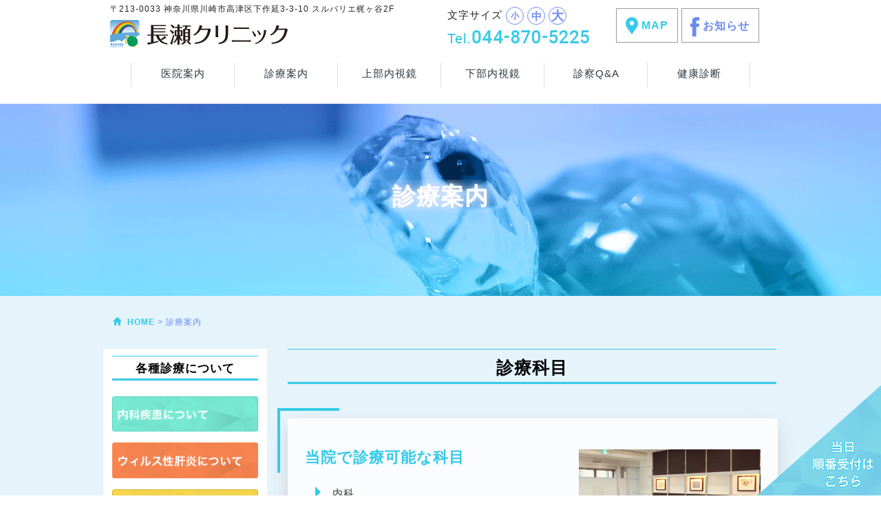

--- FILE ---
content_type: text/html; charset=UTF-8
request_url: https://www.nagase-clinic.jp/service/
body_size: 11607
content:
<!DOCTYPE html>
<html lang="ja">
    <head>
        <meta charset="UTF-8" />
        <meta http-equiv="X-UA-Compatible" content="IE=edge">
        <meta name="viewport" content="width=1150, maximum-scale=1, user-scalable=0">
                <meta name="viewport" content="width=1150, maximum-scale=1, user-scalable=0">
        <meta name="format-detection" content="telephone=no">
                <title>診療案内 | 高津区の内科、消化器内科、肝臓内科、内視鏡内科の長瀬クリニック</title>
        <link rel="shortcut icon" href="https://www.nagase-clinic.jp/wp/wp-content/themes/mcf/img/favicon.ico">
        <meta name='robots' content='index, follow, max-image-preview:large, max-snippet:-1, max-video-preview:-1' />

	<!-- This site is optimized with the Yoast SEO plugin v18.2 - https://yoast.com/wordpress/plugins/seo/ -->
	<meta name="description" content="川崎市高津区下作延の長瀬クリニックです。内科、消化器内科、肝臓内科、内視鏡内科の診療を行っています。内視鏡専門医による内視鏡治療と丁寧な内科治療を地域の皆様に提供します。なんでも相談でき、最先端の医療を提供するかかりつけ医を目指しています。" />
	<link rel="canonical" href="https://www.nagase-clinic.jp/service/" />
	<meta property="og:locale" content="ja_JP" />
	<meta property="og:type" content="article" />
	<meta property="og:title" content="診療案内 | 高津区の内科、消化器内科、肝臓内科、内視鏡内科の長瀬クリニック" />
	<meta property="og:description" content="川崎市高津区下作延の長瀬クリニックです。内科、消化器内科、肝臓内科、内視鏡内科の診療を行っています。内視鏡専門医による内視鏡治療と丁寧な内科治療を地域の皆様に提供します。なんでも相談でき、最先端の医療を提供するかかりつけ医を目指しています。" />
	<meta property="og:url" content="https://www.nagase-clinic.jp/service/" />
	<meta property="og:site_name" content="長瀬クリニック" />
	<meta property="article:modified_time" content="2022-04-20T08:25:25+00:00" />
	<meta property="og:image" content="http://[img_url]service/img_service_01.png" />
	<meta name="twitter:card" content="summary" />
	<meta name="twitter:label1" content="推定読み取り時間" />
	<meta name="twitter:data1" content="3分" />
	<script type="application/ld+json" class="yoast-schema-graph">{"@context":"https://schema.org","@graph":[{"@type":"WebSite","@id":"https://www.nagase-clinic.jp/#website","url":"https://www.nagase-clinic.jp/","name":"長瀬クリニック","description":"高津区の内科、消化器内科、肝臓内科、内視鏡内科","potentialAction":[{"@type":"SearchAction","target":{"@type":"EntryPoint","urlTemplate":"https://www.nagase-clinic.jp/?s={search_term_string}"},"query-input":"required name=search_term_string"}],"inLanguage":"ja"},{"@type":"ImageObject","@id":"https://www.nagase-clinic.jp/service/#primaryimage","inLanguage":"ja","url":"[img_url]service/img_service_01.png","contentUrl":"[img_url]service/img_service_01.png"},{"@type":"WebPage","@id":"https://www.nagase-clinic.jp/service/#webpage","url":"https://www.nagase-clinic.jp/service/","name":"診療案内 | 高津区の内科、消化器内科、肝臓内科、内視鏡内科の長瀬クリニック","isPartOf":{"@id":"https://www.nagase-clinic.jp/#website"},"primaryImageOfPage":{"@id":"https://www.nagase-clinic.jp/service/#primaryimage"},"datePublished":"2017-01-25T02:29:05+00:00","dateModified":"2022-04-20T08:25:25+00:00","description":"川崎市高津区下作延の長瀬クリニックです。内科、消化器内科、肝臓内科、内視鏡内科の診療を行っています。内視鏡専門医による内視鏡治療と丁寧な内科治療を地域の皆様に提供します。なんでも相談でき、最先端の医療を提供するかかりつけ医を目指しています。","breadcrumb":{"@id":"https://www.nagase-clinic.jp/service/#breadcrumb"},"inLanguage":"ja","potentialAction":[{"@type":"ReadAction","target":["https://www.nagase-clinic.jp/service/"]}]},{"@type":"BreadcrumbList","@id":"https://www.nagase-clinic.jp/service/#breadcrumb","itemListElement":[{"@type":"ListItem","position":1,"name":"ホーム","item":"https://www.nagase-clinic.jp/"},{"@type":"ListItem","position":2,"name":"診療案内"}]}]}</script>
	<!-- / Yoast SEO plugin. -->


<link rel='dns-prefetch' href='//s.w.org' />
		<script type="text/javascript">
			window._wpemojiSettings = {"baseUrl":"https:\/\/s.w.org\/images\/core\/emoji\/13.0.1\/72x72\/","ext":".png","svgUrl":"https:\/\/s.w.org\/images\/core\/emoji\/13.0.1\/svg\/","svgExt":".svg","source":{"concatemoji":"https:\/\/www.nagase-clinic.jp\/wp\/wp-includes\/js\/wp-emoji-release.min.js?ver=1becac2c8aa7d4f9f48266d67a280e40"}};
			!function(e,a,t){var n,r,o,i=a.createElement("canvas"),p=i.getContext&&i.getContext("2d");function s(e,t){var a=String.fromCharCode;p.clearRect(0,0,i.width,i.height),p.fillText(a.apply(this,e),0,0);e=i.toDataURL();return p.clearRect(0,0,i.width,i.height),p.fillText(a.apply(this,t),0,0),e===i.toDataURL()}function c(e){var t=a.createElement("script");t.src=e,t.defer=t.type="text/javascript",a.getElementsByTagName("head")[0].appendChild(t)}for(o=Array("flag","emoji"),t.supports={everything:!0,everythingExceptFlag:!0},r=0;r<o.length;r++)t.supports[o[r]]=function(e){if(!p||!p.fillText)return!1;switch(p.textBaseline="top",p.font="600 32px Arial",e){case"flag":return s([127987,65039,8205,9895,65039],[127987,65039,8203,9895,65039])?!1:!s([55356,56826,55356,56819],[55356,56826,8203,55356,56819])&&!s([55356,57332,56128,56423,56128,56418,56128,56421,56128,56430,56128,56423,56128,56447],[55356,57332,8203,56128,56423,8203,56128,56418,8203,56128,56421,8203,56128,56430,8203,56128,56423,8203,56128,56447]);case"emoji":return!s([55357,56424,8205,55356,57212],[55357,56424,8203,55356,57212])}return!1}(o[r]),t.supports.everything=t.supports.everything&&t.supports[o[r]],"flag"!==o[r]&&(t.supports.everythingExceptFlag=t.supports.everythingExceptFlag&&t.supports[o[r]]);t.supports.everythingExceptFlag=t.supports.everythingExceptFlag&&!t.supports.flag,t.DOMReady=!1,t.readyCallback=function(){t.DOMReady=!0},t.supports.everything||(n=function(){t.readyCallback()},a.addEventListener?(a.addEventListener("DOMContentLoaded",n,!1),e.addEventListener("load",n,!1)):(e.attachEvent("onload",n),a.attachEvent("onreadystatechange",function(){"complete"===a.readyState&&t.readyCallback()})),(n=t.source||{}).concatemoji?c(n.concatemoji):n.wpemoji&&n.twemoji&&(c(n.twemoji),c(n.wpemoji)))}(window,document,window._wpemojiSettings);
		</script>
		<style type="text/css">
img.wp-smiley,
img.emoji {
	display: inline !important;
	border: none !important;
	box-shadow: none !important;
	height: 1em !important;
	width: 1em !important;
	margin: 0 .07em !important;
	vertical-align: -0.1em !important;
	background: none !important;
	padding: 0 !important;
}
</style>
	<link rel='stylesheet' id='wp-block-library-css'  href='https://www.nagase-clinic.jp/wp/wp-includes/css/dist/block-library/style.min.css?ver=1becac2c8aa7d4f9f48266d67a280e40' type='text/css' media='all' />
<link rel='stylesheet' id='style-css'  href='https://www.nagase-clinic.jp/wp/wp-content/themes/mcf/css/style.css?ver=1becac2c8aa7d4f9f48266d67a280e40' type='text/css' media='all' />
<link rel='stylesheet' id='fancybox-css'  href='https://www.nagase-clinic.jp/wp/wp-content/plugins/easy-fancybox/fancybox/1.5.4/jquery.fancybox.min.css?ver=1becac2c8aa7d4f9f48266d67a280e40' type='text/css' media='screen' />
<style id='fancybox-inline-css' type='text/css'>
#fancybox-outer{background:#ffffff}#fancybox-content{background:#ffffff;border-color:#ffffff;color:#000000;}#fancybox-title,#fancybox-title-float-main{color:#fff}
</style>
<script type='text/javascript' src='https://www.nagase-clinic.jp/wp/wp-content/themes/mcf/js/jquery.js?ver=1becac2c8aa7d4f9f48266d67a280e40' id='jquery-js'></script>
<script type='text/javascript' src='https://www.nagase-clinic.jp/wp/wp-content/themes/mcf/js/jquery.cookie.js?ver=1becac2c8aa7d4f9f48266d67a280e40' id='jquerycookie-js'></script>
<script type='text/javascript' src='https://www.nagase-clinic.jp/wp/wp-content/themes/mcf/js/bootstrap.min.js?ver=1becac2c8aa7d4f9f48266d67a280e40' id='bootstrap-js'></script>
<script type='text/javascript' src='https://www.nagase-clinic.jp/wp/wp-content/themes/mcf/js/jquery.sidr.min.js?ver=1becac2c8aa7d4f9f48266d67a280e40' id='jquerysidr-js'></script>
<script type='text/javascript' src='https://www.nagase-clinic.jp/wp/wp-content/themes/mcf/js/config.js?ver=1becac2c8aa7d4f9f48266d67a280e40' id='config-js'></script>
<script type='text/javascript' src='https://www.nagase-clinic.jp/wp/wp-content/themes/mcf/js/slick.min.js?ver=1becac2c8aa7d4f9f48266d67a280e40' id='slick.min-js'></script>
<link rel="https://api.w.org/" href="https://www.nagase-clinic.jp/wp-json/" /><link rel="alternate" type="application/json" href="https://www.nagase-clinic.jp/wp-json/wp/v2/pages/9" /><link rel="EditURI" type="application/rsd+xml" title="RSD" href="https://www.nagase-clinic.jp/wp/xmlrpc.php?rsd" />
<link rel="wlwmanifest" type="application/wlwmanifest+xml" href="https://www.nagase-clinic.jp/wp/wp-includes/wlwmanifest.xml" /> 
<link rel='shortlink' href='https://www.nagase-clinic.jp/?p=9' />
<link rel="alternate" type="application/json+oembed" href="https://www.nagase-clinic.jp/wp-json/oembed/1.0/embed?url=https%3A%2F%2Fwww.nagase-clinic.jp%2Fservice%2F" />
<link rel="alternate" type="text/xml+oembed" href="https://www.nagase-clinic.jp/wp-json/oembed/1.0/embed?url=https%3A%2F%2Fwww.nagase-clinic.jp%2Fservice%2F&#038;format=xml" />
        <style type="text/css">
            .wp-block-image .alignleft { float: none !important; margin: 0 auto 0 0 !important; }
            .wp-block-image .alignright { float: none !important; margin: 0 0 0 auto !important; }
            .wp-block-media-text__media img { height: auto !important; }
        </style>
    
        <!--[if lt IE 9]>
        <script src="https://www.nagase-clinic.jp/wp/wp-content/themes/mcf/js/html5shiv.js"></script>
        <script src="https://www.nagase-clinic.jp/wp/wp-content/themes/mcf/js/respond.min.js"></script>
        <![endif]-->
<!-- Google tag (gtag.js) -->
<script async src="https://www.googletagmanager.com/gtag/js?id=G-VK0B7EZMTZ"></script>
<script>
  window.dataLayer = window.dataLayer || [];
  function gtag(){dataLayer.push(arguments);}
  gtag('js', new Date());

  gtag('config', 'G-VK0B7EZMTZ');
</script>
<!-- Google tag (gtag.js) end-->


    </head>
    <body class="page-template-default page page-id-9 page-service">

        <!-- スマートフォン用メニュー -->
        <div id="sidr">
            <div class="sp_globalNav"><ul>
<li class="page_item page-item-5"><a href="https://www.nagase-clinic.jp/">TOP</a></li>
<li class="page_item page-item-7"><a href="https://www.nagase-clinic.jp/clinic/">医院案内</a></li>
<li class="page_item page-item-9 current_page_item"><a href="https://www.nagase-clinic.jp/service/" aria-current="page">診療案内</a></li>
<li class="page_item page-item-11"><a href="https://www.nagase-clinic.jp/upper-endoscope/">上部内視鏡</a></li>
<li class="page_item page-item-13"><a href="https://www.nagase-clinic.jp/lower-endoscope/">下部内視鏡</a></li>
<li class="page_item page-item-15"><a href="https://www.nagase-clinic.jp/qa/">診察Q&A</a></li>
<li class="page_item page-item-21"><a href="https://www.nagase-clinic.jp/internal-medicine/">内科疾患について</a></li>
<li class="page_item page-item-23"><a href="https://www.nagase-clinic.jp/hepatitis/">ウィルス性肝炎</a></li>
<li class="page_item page-item-19"><a href="https://www.nagase-clinic.jp/other/">検査・検診・予防接種</a></li>
<li class="page_item page-item-27"><a href="https://www.nagase-clinic.jp/news/">お知らせ</a></li>
</ul></div>
        </div>
        <div id="wrap">
            <div class="headerWrap">
                <div class="container">
                    <div class="header-pc hidden-xs">
                        <div class="row">
                            <div class="col-sm-6">
                                <div class="head-line">
                                    <p>〒213-0033 神奈川県川崎市高津区下作延3-3-10 スルバリエ梶ヶ谷2F</p>
                                    <h1 class="hidden-xs"><a href="https://www.nagase-clinic.jp/"><img src="https://www.nagase-clinic.jp/wp/wp-content/themes/mcf/img/top-logo.png" alt="神奈川県川崎市高津区の長瀬クリニックは、胃カメラ、大腸内視鏡など内視鏡全般の他内科糖尿病の診療が可能です。"></a></h1>
                                </div>
                            </div>
                            <div class="col-sm-3">
                                <div class="text-size">
                                    <span>文字サイズ</span>
                                    <button id="fontS" class="font-off">小</button>
                                    <button id="fontM" class="font-off">中</button>
                                    <button id="fontL" class="font-off">大</button>
                                 </div>
                                <div class="header-tel"><img src="https://www.nagase-clinic.jp/wp/wp-content/themes/mcf/img/too-tel.png" alt="tel.044-870-5225"></div>
                            </div>
                            <div class="col-sm-3">
                                <div class="btn-ly">
                                    <a href="https://www.nagase-clinic.jp/clinic/#access" class="btn btn-map">
                                        <img src="https://www.nagase-clinic.jp/wp/wp-content/themes/mcf/img/map-icon.png" alt="マップ"> MAP
                                    </a>
                                    </a>
                                    <a href="https://ja-jp.facebook.com/Nagase.clinic/" class="btn btn-fb" target="_blank">
                                        <img src="https://www.nagase-clinic.jp/wp/wp-content/themes/mcf/img/fb-icon.png" alt="お知らせ"> お知らせ
                                    </a>
                                </div>
                            </div>
                        </div>
                    </div>


                        <div class="globalNav hidden-xs"><ul id="menu-global" class="menu"><li id="menu-item-34" class="menu-item menu-item-type-post_type menu-item-object-page menu-item-has-children menu-item-34 slug-医院案内"><a href="https://www.nagase-clinic.jp/clinic/">医院案内</a>
<ul class="sub-menu">
	<li id="menu-item-464" class="menu-item menu-item-type-custom menu-item-object-custom menu-item-464 slug-医院の案内"><a href="/clinic/#clinic-1">医院の案内</a></li>
	<li id="menu-item-466" class="menu-item menu-item-type-custom menu-item-object-custom menu-item-466 slug-院長紹介"><a href="/clinic/#clinic-2">院長紹介</a></li>
	<li id="menu-item-467" class="menu-item menu-item-type-custom menu-item-object-custom menu-item-467 slug-スタッフについて"><a href="/clinic/#clinic-3">スタッフについて</a></li>
	<li id="menu-item-468" class="menu-item menu-item-type-custom menu-item-object-custom menu-item-468 slug-アクセス"><a href="/clinic/#access">アクセス</a></li>
</ul>
</li>
<li id="menu-item-33" class="menu-item menu-item-type-post_type menu-item-object-page current-menu-item page_item page-item-9 current_page_item current-menu-ancestor current-menu-parent current_page_parent current_page_ancestor menu-item-has-children menu-item-33 slug-診療案内"><a href="https://www.nagase-clinic.jp/service/" aria-current="page">診療案内</a>
<ul class="sub-menu">
	<li id="menu-item-472" class="menu-item menu-item-type-custom menu-item-object-custom current-menu-item menu-item-472 slug-診療科目"><a href="/service/#service-1" aria-current="page">診療科目</a></li>
	<li id="menu-item-465" class="menu-item menu-item-type-custom menu-item-object-custom current-menu-item menu-item-465 slug-診療時間"><a href="/service/#service-2" aria-current="page">診療時間</a></li>
	<li id="menu-item-473" class="menu-item menu-item-type-custom menu-item-object-custom current-menu-item menu-item-473 slug-当院の診療環境について"><a href="/service/#service-3" aria-current="page">当院の診療環境について</a></li>
	<li id="menu-item-474" class="menu-item menu-item-type-custom menu-item-object-custom current-menu-item menu-item-474 slug-院内の紹介"><a href="/service/#service-4" aria-current="page">院内の紹介</a></li>
</ul>
</li>
<li id="menu-item-32" class="menu-item menu-item-type-post_type menu-item-object-page menu-item-has-children menu-item-32 slug-上部内視鏡"><a href="https://www.nagase-clinic.jp/upper-endoscope/">上部内視鏡</a>
<ul class="sub-menu">
	<li id="menu-item-476" class="menu-item menu-item-type-custom menu-item-object-custom menu-item-476 slug-上部内視鏡検査について"><a href="/upper-endoscope/#upper-endoscope-1">上部内視鏡検査について</a></li>
	<li id="menu-item-477" class="menu-item menu-item-type-custom menu-item-object-custom menu-item-477 slug-内視鏡検査の流れ"><a href="/upper-endoscope/#upper-endoscope-2">内視鏡検査の流れ</a></li>
	<li id="menu-item-478" class="menu-item menu-item-type-custom menu-item-object-custom menu-item-478 slug-上部内視鏡Q&amp;A"><a href="/upper-endoscope/#upper-endoscope-3">上部内視鏡Q&A</a></li>
</ul>
</li>
<li id="menu-item-31" class="menu-item menu-item-type-post_type menu-item-object-page menu-item-has-children menu-item-31 slug-下部内視鏡"><a href="https://www.nagase-clinic.jp/lower-endoscope/">下部内視鏡</a>
<ul class="sub-menu">
	<li id="menu-item-479" class="menu-item menu-item-type-custom menu-item-object-custom menu-item-479 slug-下部内視鏡検査について"><a href="/lower-endoscope/#lower-endoscope-1">下部内視鏡検査について</a></li>
	<li id="menu-item-480" class="menu-item menu-item-type-custom menu-item-object-custom menu-item-480 slug-内視鏡検査の流れ"><a href="/lower-endoscope/#lower-endoscope-2">内視鏡検査の流れ</a></li>
	<li id="menu-item-481" class="menu-item menu-item-type-custom menu-item-object-custom menu-item-481 slug-下部内視鏡Q&amp;A"><a href="/lower-endoscope/#lower-endoscope-3">下部内視鏡Q&A</a></li>
</ul>
</li>
<li id="menu-item-30" class="menu-item menu-item-type-post_type menu-item-object-page menu-item-30 slug-診察Q&amp;A"><a href="https://www.nagase-clinic.jp/qa/">診察Q&A</a></li>
<li id="menu-item-579" class="menu-item menu-item-type-custom menu-item-object-custom menu-item-579 slug-健康診断"><a href="/other/#other-3">健康診断</a></li>
</ul></div>


                    <div class="header-sp visible-xs">
                        <div class="row">
                            <div class="col-xs-9 visible-xs">
                                <a href="https://www.nagase-clinic.jp/" class="site_name"><img src="https://www.nagase-clinic.jp/wp/wp-content/themes/mcf/img/top-logo.png" alt="長瀬クリニック"></a>
                            </div>
                            <div class="col-xs-3 visible-xs">
                                <a id="spNavBtn" href="#sidr"><span class="glyphicon glyphicon-menu-hamburger"></span><br>メニュー</a>
                            </div>
                        </div>
                    </div>
                </div>
            </div>


                       <div id="submainimage">
                    <div class="container pos_r">

                        <div class="titleText">診療案内</div>
                                                                </div>
                </div>
            










<div id="containerWrap">
    <div class="container">
    
                    <!--ぱんくず -->
            <div id="breadcrub">
                <a href="https://www.nagase-clinic.jp"><span class="glyphicon glyphicon-home"></span> HOME</a> &gt;
                診療案内            </div>
            <!--/ ぱんくず -->
        
        
        <div id="container" class="row">
            <div id="main">

                                <!--<h2 class="entry-title">診療案内</h2>-->
                                
                                
<section id="service-1">
  <h2 class="h2_ttl">診療科目</h2>
  <div class="intro">
    <div class="row">
      <div class="col-sm-7">
        <h3 class="ta_left mb_10">当院で診療可能な科目</h3>
        <ul class="disc ta_left">
          <li><a href="#internal">内科</a></li>
          <li><a href="#gastroenterology">消化器内科</a></li>
          <li><a href="#liver-Internal">肝臓内科</a></li>
          <li><a href="#endoscope">内視鏡内科</a></li>
        </ul>
        <p>その他、各種健康診断や予防接種、検査の受診</p>
      </div>
      <div class="col-sm-5">
        <img src="https://www.nagase-clinic.jp/wp/wp-content/themes/mcf/img/service/img_service_01.png" alt="待合室" class="img-reponsive">
      </div>
    </div>
  </div>
  <h3 class="h3_ttl"><span id="internal">内科</span></h3>
  <ul class="disc">
    <li>高血圧症</li>
    <li>高脂血症</li>
    <li>糖尿病</li>
    <li>高尿酸血症（痛風）</li>
    <li>気管支喘息</li>
    <li>急性上気道炎（風邪、咽頭炎、扁桃炎）</li>
    <li>気管支炎・肺炎</li>
    <li>インフルエンザ</li>
  </ul>
  <p>等</p>
  <h3 class="h3_ttl"><span id="gastroenterology">消化器内科</span></h3>
  <ul class="disc">
    <li>逆流性食道炎</li>
    <li>胃・十二指腸潰瘍</li>
    <li>慢性胃炎</li>
    <li>胆のう炎</li>
    <li>感染性胃腸炎（ウイルス性・細菌性）</li>
    <li>大腸憩室炎</li>
    <li>急性虫垂炎</li>
    <li>便秘症</li>
    <li>癒着性イレウス（腸閉塞）</li>
    <li>過敏性腸症候群</li>
    <li>虚血性腸炎</li>
    <li>潰瘍性大腸炎</li>
    <li>クローン病</li>
  </ul>
  <p>等</p>
  <h3 class="h3_ttl"><span id="liver-Internal">肝臓内科</span></h3>
  <ul class="disc">
    <li>急性肝炎の診断</li>
    <li>B型肝炎（キャリア、慢性肝炎、肝硬変）</li>
    <li>C型肝炎（キャリア、慢性肝炎、肝硬変）</li>
    <li>アルコール性肝障害</li>
    <li>非アルコール性脂肪性肝炎(NASH)</li>
    <li>薬剤性肝障害</li>
    <li>自己免疫性肝炎</li>
    <li>原発性胆汁性肝硬変</li>
    <li>肝腫瘍（肝細胞がん、胆管がん、転移性肝がん）</li>
  </ul>
  <h3 class="h3_ttl"><span id="endoscope">内視鏡内科</span></h3>
  <ul class="disc">
    <li>便潜血陽性の方の精密検査</li>
    <li>大腸腺腫の診断と日帰りポリープ切除</li>
    <li>大腸がんの診断</li>
    <li>潰瘍性大腸炎の診断</li>
    <li>下部消化管出血の診断と治療</li>
    <li>慢性下痢症の診断</li>
  </ul>
  <p class="mt_20">その他、各種健康診断や予防接種、検査の受診が可能です。</p>
</section>
<section id="service-2">
  <h2 class="h2_ttl mt_50">診療時間</h2>
  <table class="table-time">
    <tbody>
      <tr>
        <th>診療時間</th>
        <th>月</th>
        <th>火</th>
        <th>水</th>
        <th>木</th>
        <th>金</th>
        <th>土</th>
      </tr>
      <tr>
        <td>9:00~12:00</td>
        <td>●</td>
        <td>●</td>
        <td>●</td>
        <td>／</td>
        <td>●</td>
        <td>●</td>
      </tr>
      <tr>
        <td>15:30~18:30</td>
        <td>●</td>
        <td>●</td>
        <td>●</td>
        <td>／</td>
        <td>●</td>
        <td><span class="fc_s">▲</span></td>
      </tr>
    </tbody>
  </table>
  <p><span class="fc_s">▲</span> … 15:30〜17:00<br><span class="fc_a3"><span class=" class=" fw_bold""="">休診日</span>：木曜・日曜祝日</span></p>
</section>
<section id="service-3">
  <h2 class="h2_ttl">当院の診療環境について</h2>
  <p>当院では、内科のかかりつけ医であるとともに、消化器・肝臓疾患の専門的治療も行っています。</p>
  <p>特に、内視鏡検査に力を入れています。</p>
  <div class="mtb_20">
    <a href="https://www.nagase-clinic.jp//upper-endoscope" class="btn btn_detaillink btn_red ml_10" style="opacity: 1;"><span class="glyphicon glyphicon-chevron-right"></span> 上部内視鏡検査（胃カメラ）<br class="visible-xs">→ 食道・胃・十二指腸</a>
    <a href="https://www.nagase-clinic.jp//lower-endoscope" class="btn btn_detaillink btn_blue ml_10" style="opacity: 1;"><span class="glyphicon glyphicon-chevron-right"></span> 下部内視鏡検査（大腸カメラ）<br class="visible-xs">→ 大腸全体および小腸の一部</a>
  </div>
  <p>検査機器は、OLYMPUSのNBI（狭帯域光観察）機能を搭載した機材を使用しています。<br>これにより、早期の食道がんの診断や、大腸ポリープの質的診断が可能になります。<br>検査は、経験豊富な内視鏡専門医が行い、大腸ポリープはその場での切除も可能です。</p>
  <p>内視鏡検査は、定期的に受けていただく検査であるため、一度辛い思いをすると、次回検査をする際に、足が遠のいてしまいます。<br>当院では、できるだけ楽に検査を受けていただく様、心がけております。<br>地域の皆さまだけでなく、遠方から通院される患者さんにも、満足していただける医療を提供したいと考えています。</p>
</section>
<section id="service-4">
  <h2 class="h2_ttl">院内の紹介</h2>
  <div class="row mtb_20">
    <div class="col-sm-4">
      <a href="https://www.nagase-clinic.jp/wp/wp-content/themes/mcf/img/service/img_service_02.jpg" class="boxElement cboxElement" rel="lightbox[1]" title="受付" style="opacity: 1;">
        <img src="https://www.nagase-clinic.jp/wp/wp-content/themes/mcf/img/service/thumb_service_02.png" alt="受付" class="img-thumbnail center-block">
      </a>
      <p class="ta_center"><span class="glyphicon glyphicon-chevron-up"></span>受付</p>
    </div>
    <div class="col-sm-4">
      <a href="https://www.nagase-clinic.jp/wp/wp-content/themes/mcf/img/service/img_service_03.png" class="boxElement cboxElement" rel="lightbox[1]" title="待合室" style="opacity: 1;">
        <img src="https://www.nagase-clinic.jp/wp/wp-content/themes/mcf/img/service/thumb_service_03.png" alt="待合室" class="img-thumbnail center-block">
      </a>
      <p class="ta_center"><span class="glyphicon glyphicon-chevron-up"></span>待合室</p>
    </div>
    <div class="col-sm-4">
      <a href="https://www.nagase-clinic.jp/wp/wp-content/themes/mcf/img/service/img_service_04.png" class="boxElement cboxElement" rel="lightbox[1]" title="待合室" style="opacity: 1;">
        <img src="https://www.nagase-clinic.jp/wp/wp-content/themes/mcf/img/service/thumb_service_04.png" alt="待合室" class="img-thumbnail center-block">
      </a>
      <p class="ta_center"><span class="glyphicon glyphicon-chevron-up"></span>待合室</p>
    </div>
  </div>
  <div class="row mtb_20">
    <div class="col-sm-4">
      <a href="https://www.nagase-clinic.jp/wp/wp-content/themes/mcf/img/service/img_service_05.png" class="boxElement cboxElement" rel="lightbox[1]" title="レントゲン室" style="opacity: 1;">
        <img src="https://www.nagase-clinic.jp/wp/wp-content/themes/mcf/img/service/thumb_service_05.png" alt="レントゲン室" class="img-thumbnail center-block">
      </a>
      <p class="ta_center"><span class="glyphicon glyphicon-chevron-up"></span>レントゲン室</p>
    </div>
    <div class="col-sm-4">
      <a href="https://www.nagase-clinic.jp/wp/wp-content/themes/mcf/img/service/img_service_06.png" class="boxElement cboxElement" rel="lightbox[1]" title="診察室" style="opacity: 1;">
        <img src="https://www.nagase-clinic.jp/wp/wp-content/themes/mcf/img/service/thumb_service_06.png" alt="診察室" class="img-thumbnail center-block">
      </a>
      <p class="ta_center"><span class="glyphicon glyphicon-chevron-up"></span>診察室</p>
    </div>
    <div class="col-sm-4">
      <a href="https://www.nagase-clinic.jp/wp/wp-content/themes/mcf/img/service/img_service_07.png" class="boxElement cboxElement" rel="lightbox[1]" title="内視鏡室" style="opacity: 1;">
        <img src="https://www.nagase-clinic.jp/wp/wp-content/themes/mcf/img/service/thumb_service_07.png" alt="内視鏡室" class="img-thumbnail center-block">
      </a>
      <p class="ta_center"><span class="glyphicon glyphicon-chevron-up"></span>内視鏡室</p>
    </div>
  </div>
  <div class="row mtb_20">
    <div class="col-sm-4">
      <a href="https://www.nagase-clinic.jp/wp/wp-content/themes/mcf/img/service/img_service_08.png" class="boxElement cboxElement" rel="lightbox[1]" title="キッズスペース" style="opacity: 1;">
        <img src="https://www.nagase-clinic.jp/wp/wp-content/themes/mcf/img/service/thumb_service_08.png" alt="キッズスペース" class="img-thumbnail center-block">
      </a>
      <p class="ta_center"><span class="glyphicon glyphicon-chevron-up"></span>キッズスペース</p>
    </div>
    <div class="col-sm-4">
      <a href="https://www.nagase-clinic.jp/wp/wp-content/themes/mcf/img/service/img_service_09.jpg" class="boxElement cboxElement" rel="lightbox[1]" title="リカバリールーム" style="opacity: 1;">
        <img src="https://www.nagase-clinic.jp/wp/wp-content/themes/mcf/img/service/thumb_service_09.png" alt="リカバリールーム" class="img-thumbnail center-block">
      </a>
      <p class="ta_center"><span class="glyphicon glyphicon-chevron-up"></span>リカバリールーム</p>
    </div>
    <div class="col-sm-4">
      <a href="https://www.nagase-clinic.jp/wp/wp-content/themes/mcf/img/service/img_service_10.jpg" class="boxElement cboxElement" rel="lightbox[1]" title="超音波室" style="opacity: 1;">
        <img src="https://www.nagase-clinic.jp/wp/wp-content/themes/mcf/img/service/thumb_service_10.png" alt="超音波室" class="img-thumbnail center-block">
      </a>
      <p class="ta_center"><span class="glyphicon glyphicon-chevron-up"></span>超音波室</p>
    </div>
  </div>
  <div class="row mtb_20">
    <div class="col-sm-4">
      <a href="https://www.nagase-clinic.jp/wp/wp-content/themes/mcf/img/service/img_service_11.jpg" class="boxElement cboxElement" rel="lightbox[1]" title="トイレ" style="opacity: 1;">
        <img src="https://www.nagase-clinic.jp/wp/wp-content/themes/mcf/img/service/thumb_service_11.png" alt="トイレ" class="img-thumbnail center-block">
      </a>
      <p class="ta_center"><span class="glyphicon glyphicon-chevron-up"></span>トイレ</p>
    </div>
  </div>
</section>
                     
                
            </div>

            
<div id="sidebar">
	<div id="sidebarWrap">

		<!--
		-->
	  	<section class="side-info">
	  		<h2 class="h2_ttl">各種診療について</h2>  		
	  			<ul>  				
	  				<li>
	  					<a href="https://www.nagase-clinic.jp/internal-medicine/">
	  						<img src="https://www.nagase-clinic.jp/wp/wp-content/themes/mcf/img/bnr_side_01.png" class="img-responsive center-block hidden-xs" alt="内科疾患について">
	  					</a>	
	  					<a href="https://www.nagase-clinic.jp/internal-medicine/">
	  						<img src="https://www.nagase-clinic.jp/wp/wp-content/themes/mcf/img/bnr_side_sp_01.png" class="img-responsive center-block mb_10 visible-xs" alt="内科疾患について">
	  					</a>
	  				</li>
	  				<li>
	  					<a href="https://www.nagase-clinic.jp/hepatitis/">
	  						<img src="https://www.nagase-clinic.jp/wp/wp-content/themes/mcf/img/bnr_side_02.png" class="img-responsive center-block hidden-xs" alt="ウィルス性肝炎について">
	  					</a>	
	  					<a href="https://www.nagase-clinic.jp/hepatitis/">
	  						<img src="https://www.nagase-clinic.jp/wp/wp-content/themes/mcf/img/bnr_side_sp_02.png" class="img-responsive center-block mb_10 visible-xs" alt="ウィルス性肝炎について">
	  					</a>
	  				</li>
	  				<li>
	  					<a href="https://www.nagase-clinic.jp/other/">
	  						<img src="https://www.nagase-clinic.jp/wp/wp-content/themes/mcf/img/bnr_side_03.png" class="img-responsive center-block hidden-xs" alt="検査・検診・予防接種">
	  					</a>	
	  					<a href="https://www.nagase-clinic.jp/other/">
	  						<img src="https://www.nagase-clinic.jp/wp/wp-content/themes/mcf/img/bnr_side_sp_03.png" class="img-responsive center-block mb_10 visible-xs" alt="検査・検診・予防接種">
	  					</a>
	  				</li>
	  			</ul>	
	  	</section>

	  	<section class="side-time">
	  		<h2 class="h2_ttl">診療時間</h2>
	  			<p class="fw_bold">診療時間</p>
	  			<p>午前  9:00~12:00<br>午後 15:30~18:30</p>
	  			<p><span class="fc_s">土曜</span> 15:30〜17:00<br><span class="fc_a3 fw_bold">休診日：木曜・日曜祝日</span></p>



	  	</section>

	  	<section class="side-access">
	  		<h2 class="h2_ttl">アクセス</h2>
				<iframe src="https://www.google.com/maps/embed?pb=!1m18!1m12!1m3!1d3244.259294259958!2d139.59841131561353!3d35.59666998021419!2m3!1f0!2f0!3f0!3m2!1i1024!2i768!4f13.1!3m3!1m2!1s0x6018f69a2002b187%3A0x335f8285b7c1ba0c!2z5bed5bSO5biC5YaF56eR4omq6ZW354Cs44Kv44Oq44OL44OD44Kv4omr5raI5YyW5Zmo5YaF56eR44O76IKd6IeT5YaF56eR44O75YaF6KaW6Y-h5YaF56eR44O76IOD44Kr44Oh44Op44O75aSn6IW444Kr44Oh44Op44O744GK44GZ44GZ44KB44O75Lq65rCX!5e0!3m2!1sja!2sjp!4v1486349178793" width="100%" height="220" frameborder="0" style="border:0" allowfullscreen></iframe>

				<p class="clinic">長瀬クリニック</p>
				<p class="address">〒213-0033<br>
				神奈川県川崎市高津区下作延3-3-10 スルバリエ梶ヶ谷2F				</p>
				<p class="tel"><span class="glyphicon glyphicon-earphone"></span> 044-870-5225				</p>	  			
	  	</section>
  		<section class="bnrBox">
	  		<a href="https://www.nagase-clinic.jp/kenko">	
				<img src="https://www.nagase-clinic.jp/wp/wp-content/themes/mcf/img/btn_helth-side.png" class="img-responsive center-block mb_10 hidden-xs"　alt="健康情報">
			</a>
			<a href="https://www.nagase-clinic.jp/kenko">	
				<img src="https://www.nagase-clinic.jp/wp/wp-content/themes/mcf/img/btn_helth-side_sp.png" class="img-responsive center-block mb_10 visible-xs"　alt="健康情報">
			</a>
		</section>
	<!--<hr class="">

		<section class="side-hours_table">
			<h2 class="h2_ttl_time">診療時間</h2>
				<table class="hour_table_side">
					<tr>
						<th></th>
						<th>月</th>
						<th>火</th>
						<th>水</th>
						<th>木</th>
						<th>金</th>
						<th>土</th>
					</tr>
					<tr>
						<td>午前</td>
						<td>○</td>
						<td>○</td>
						<td>○</td>
						<td>○</td>
						<td>○</td>
						<td>○</td>
					</tr>
					<tr>
						<td>午後</td>
						<td>○</td>
						<td>○</td>
						<td>/</td>
						<td>○</td>
						<td>○</td>
						<td>△</td>
					</tr>
				</table>
				<p class="mt_10"><span class="fc_a2 fw_bold">午前</span> 08:30～12:00<br><span class="fc_a2 fw_bold">午後</span> 15:00～18:30<br><span class="fc_a2">（△：14:00-17:00）</span></p>
				<p class="holiday">【休診】木曜・日曜祝日</p>

				<div class="caution">
					<p><span class="fc_a2 fw_bold">【ご注意事項】</span><br><span class="fc_a2 fw_bold">■月・火・木・金</span><br>13:00～15:00<br><span class="fc_a2 fw_bold"">■水</span> 13:00～<br><span class="fc_a2">※大学での講義、手術等で不在のことがあります。</span></p>
				</div>
		</section>-->		
	

	</div>
</div>




            
        </div>

    </div>
</div>


                    <footer id="footerWrap">
                        <div id="gotop" style="opacity: 1;">
                            <a href="#wrap">
                                <img src="https://www.nagase-clinic.jp/wp/wp-content/themes/mcf/img/back-top.png" alt="gotop">
                            </a>
                        </div>                  
                        <div class="visible-xs">
                            <ul class="spnavmenu">
                                <li><a href="https://www.nagase-clinic.jp/"><i class="glyphicon glyphicon-home"></i><br>ホーム</a></li>
                                <li><a href="tel:044-870-5225"><i class="glyphicon glyphicon-earphone"></i><br>電話</a></li>
                                <li><a href="https://goo.gl/maps/gxVph2N4PTJ2" target="_blank"><i class="glyphicon glyphicon-map-marker"></i><br>地図</a></li>
                            </ul>
                        </div>

                        <div class="container">
                            <div class="row">
                                <div class="col-sm-4">
                                <a href="https://www.nagase-clinic.jp/">
                                    <img src="https://www.nagase-clinic.jp/wp/wp-content/themes/mcf/img/footer-logo.png" alt="長瀬クリニック">
                                </a>    
                                </div>
                                <div class="col-sm-8 hidden-xs">
                                
                                    <div class="menu-footer-container"><ul id="menu-footer" class="footerNav"><li id="menu-item-44" class="menu-item menu-item-type-post_type menu-item-object-page menu-item-44 slug-医院案内"><a href="https://www.nagase-clinic.jp/clinic/">医院案内</a></li>
<li id="menu-item-43" class="menu-item menu-item-type-post_type menu-item-object-page current-menu-item page_item page-item-9 current_page_item menu-item-43 slug-診療案内"><a href="https://www.nagase-clinic.jp/service/" aria-current="page">診療案内</a></li>
<li id="menu-item-42" class="menu-item menu-item-type-post_type menu-item-object-page menu-item-42 slug-上部内視鏡"><a href="https://www.nagase-clinic.jp/upper-endoscope/">上部内視鏡</a></li>
<li id="menu-item-41" class="menu-item menu-item-type-post_type menu-item-object-page menu-item-41 slug-下部内視鏡"><a href="https://www.nagase-clinic.jp/lower-endoscope/">下部内視鏡</a></li>
<li id="menu-item-40" class="menu-item menu-item-type-post_type menu-item-object-page menu-item-40 slug-診察Q&amp;A"><a href="https://www.nagase-clinic.jp/qa/">診察Q&A</a></li>
<li id="menu-item-598" class="menu-item menu-item-type-custom menu-item-object-custom menu-item-598 slug-健康診断"><a href="/other/#other-3">健康診断</a></li>
<li id="menu-item-38" class="menu-item menu-item-type-post_type menu-item-object-page menu-item-38 slug-検査・検診・予防接種"><a href="https://www.nagase-clinic.jp/other/">検査・検診・予防接種</a></li>
<li id="menu-item-37" class="menu-item menu-item-type-post_type menu-item-object-page menu-item-37 slug-内科疾患について"><a href="https://www.nagase-clinic.jp/internal-medicine/">内科疾患について</a></li>
<li id="menu-item-36" class="menu-item menu-item-type-post_type menu-item-object-page menu-item-36 slug-ウィルス性肝炎"><a href="https://www.nagase-clinic.jp/hepatitis/">ウィルス性肝炎</a></li>
</ul></div>                                    
                                </div>
                                
                            </div>
                        </div>
                    </footer>
                    <div class="copyright">©2017 長瀬クリニック</div>

            <div class="main-reserve">
              <a href="http://nagase.atat.jp/i/f.php" target="_blank">
                <img src="https://www.nagase-clinic.jp/wp/wp-content/themes/mcf/img/reseve.png?202008" alt="ネット予約はこちら">
                </a>
            </div>
                    
                </div>
            </div>              
        </div>
        <script type='text/javascript' src='https://www.nagase-clinic.jp/wp/wp-content/plugins/easy-fancybox/vendor/purify.min.js?ver=1becac2c8aa7d4f9f48266d67a280e40' id='fancybox-purify-js'></script>
<script type='text/javascript' id='jquery-fancybox-js-extra'>
/* <![CDATA[ */
var efb_i18n = {"close":"Close","next":"Next","prev":"Previous","startSlideshow":"Start slideshow","toggleSize":"Toggle size"};
/* ]]> */
</script>
<script type='text/javascript' src='https://www.nagase-clinic.jp/wp/wp-content/plugins/easy-fancybox/fancybox/1.5.4/jquery.fancybox.min.js?ver=1becac2c8aa7d4f9f48266d67a280e40' id='jquery-fancybox-js'></script>
<script type='text/javascript' id='jquery-fancybox-js-after'>
var fb_timeout, fb_opts={'autoScale':true,'showCloseButton':true,'width':560,'height':340,'margin':20,'pixelRatio':'false','padding':10,'centerOnScroll':false,'enableEscapeButton':true,'speedIn':300,'speedOut':300,'overlayShow':true,'hideOnOverlayClick':true,'overlayColor':'#000','overlayOpacity':0.6,'minViewportWidth':320,'minVpHeight':320,'disableCoreLightbox':'true','enableBlockControls':'true','fancybox_openBlockControls':'true' };
if(typeof easy_fancybox_handler==='undefined'){
var easy_fancybox_handler=function(){
jQuery([".nolightbox","a.wp-block-file__button","a.pin-it-button","a[href*='pinterest.com\/pin\/create']","a[href*='facebook.com\/share']","a[href*='twitter.com\/share']"].join(',')).addClass('nofancybox');
jQuery('a.fancybox-close').on('click',function(e){e.preventDefault();jQuery.fancybox.close()});
/* IMG */
						var unlinkedImageBlocks=jQuery(".wp-block-image > img:not(.nofancybox,figure.nofancybox>img)");
						unlinkedImageBlocks.wrap(function() {
							var href = jQuery( this ).attr( "src" );
							return "<a href='" + href + "'></a>";
						});
var fb_IMG_select=jQuery('a[href*=".jpg" i]:not(.nofancybox,li.nofancybox>a,figure.nofancybox>a),area[href*=".jpg" i]:not(.nofancybox),a[href*=".png" i]:not(.nofancybox,li.nofancybox>a,figure.nofancybox>a),area[href*=".png" i]:not(.nofancybox),a[href*=".webp" i]:not(.nofancybox,li.nofancybox>a,figure.nofancybox>a),area[href*=".webp" i]:not(.nofancybox),a[href*=".jpeg" i]:not(.nofancybox,li.nofancybox>a,figure.nofancybox>a),area[href*=".jpeg" i]:not(.nofancybox)');
fb_IMG_select.addClass('fancybox image');
var fb_IMG_sections=jQuery('.gallery,.wp-block-gallery,.tiled-gallery,.wp-block-jetpack-tiled-gallery,.ngg-galleryoverview,.ngg-imagebrowser,.nextgen_pro_blog_gallery,.nextgen_pro_film,.nextgen_pro_horizontal_filmstrip,.ngg-pro-masonry-wrapper,.ngg-pro-mosaic-container,.nextgen_pro_sidescroll,.nextgen_pro_slideshow,.nextgen_pro_thumbnail_grid,.tiled-gallery');
fb_IMG_sections.each(function(){jQuery(this).find(fb_IMG_select).attr('rel','gallery-'+fb_IMG_sections.index(this));});
jQuery('a.fancybox,area.fancybox,.fancybox>a').each(function(){jQuery(this).fancybox(jQuery.extend(true,{},fb_opts,{'transition':'elastic','transitionIn':'elastic','transitionOut':'elastic','opacity':false,'hideOnContentClick':false,'titleShow':true,'titlePosition':'over','titleFromAlt':true,'showNavArrows':true,'enableKeyboardNav':true,'cyclic':false,'mouseWheel':'true','changeSpeed':250,'changeFade':300}))});
};};
jQuery(easy_fancybox_handler);jQuery(document).on('post-load',easy_fancybox_handler);
</script>
<script type='text/javascript' src='https://www.nagase-clinic.jp/wp/wp-content/plugins/easy-fancybox/vendor/jquery.easing.min.js?ver=1.4.1' id='jquery-easing-js'></script>
<script type='text/javascript' src='https://www.nagase-clinic.jp/wp/wp-content/plugins/easy-fancybox/vendor/jquery.mousewheel.min.js?ver=3.1.13' id='jquery-mousewheel-js'></script>
<script type='text/javascript' src='https://www.nagase-clinic.jp/wp/wp-includes/js/wp-embed.min.js?ver=1becac2c8aa7d4f9f48266d67a280e40' id='wp-embed-js'></script>
    </body>
</html>

--- FILE ---
content_type: text/css
request_url: https://www.nagase-clinic.jp/wp/wp-content/themes/mcf/css/style.css?ver=1becac2c8aa7d4f9f48266d67a280e40
body_size: 54103
content:
@charset "UTF-8";
@import url(jquery.sidr.light.css);
/*! normalize.css v3.0.2 | MIT License | git.io/normalize */
@import url(https://fonts.googleapis.com/css?family=Roboto);
@import url(https://fonts.googleapis.com/css?family=Open+Sans);
/* line 9, ../sass/bootstrap/_normalize.scss */
html {
  font-family: sans-serif;
  -ms-text-size-adjust: 100%;
  -webkit-text-size-adjust: 100%;
}

/* line 19, ../sass/bootstrap/_normalize.scss */
body {
  margin: 0;
}

/* line 33, ../sass/bootstrap/_normalize.scss */
article,
aside,
details,
figcaption,
figure,
footer,
header,
hgroup,
main,
menu,
nav,
section,
summary {
  display: block;
}

/* line 54, ../sass/bootstrap/_normalize.scss */
audio,
canvas,
progress,
video {
  display: inline-block;
  vertical-align: baseline;
}

/* line 67, ../sass/bootstrap/_normalize.scss */
audio:not([controls]) {
  display: none;
  height: 0;
}

/* line 77, ../sass/bootstrap/_normalize.scss */
[hidden],
template {
  display: none;
}

/* line 89, ../sass/bootstrap/_normalize.scss */
a {
  background-color: transparent;
}

/* line 97, ../sass/bootstrap/_normalize.scss */
a:active,
a:hover {
  outline: 0;
}

/* line 109, ../sass/bootstrap/_normalize.scss */
abbr[title] {
  border-bottom: 1px dotted;
}

/* line 117, ../sass/bootstrap/_normalize.scss */
b,
strong {
  font-weight: bold;
}

/* line 126, ../sass/bootstrap/_normalize.scss */
dfn {
  font-style: italic;
}

/* line 135, ../sass/bootstrap/_normalize.scss */
h1 {
  font-size: 2em;
  margin: 0.67em 0;
}

/* line 144, ../sass/bootstrap/_normalize.scss */
mark {
  background: #ff0;
  color: #000;
}

/* line 153, ../sass/bootstrap/_normalize.scss */
small {
  font-size: 80%;
}

/* line 161, ../sass/bootstrap/_normalize.scss */
sub,
sup {
  font-size: 75%;
  line-height: 0;
  position: relative;
  vertical-align: baseline;
}

/* line 169, ../sass/bootstrap/_normalize.scss */
sup {
  top: -0.5em;
}

/* line 173, ../sass/bootstrap/_normalize.scss */
sub {
  bottom: -0.25em;
}

/* line 184, ../sass/bootstrap/_normalize.scss */
img {
  border: 0;
}

/* line 192, ../sass/bootstrap/_normalize.scss */
svg:not(:root) {
  overflow: hidden;
}

/* line 203, ../sass/bootstrap/_normalize.scss */
figure {
  margin: 1em 40px;
}

/* line 211, ../sass/bootstrap/_normalize.scss */
hr {
  -moz-box-sizing: content-box;
  box-sizing: content-box;
  height: 0;
}

/* line 221, ../sass/bootstrap/_normalize.scss */
pre {
  overflow: auto;
}

/* line 229, ../sass/bootstrap/_normalize.scss */
code,
kbd,
pre,
samp {
  font-family: monospace, monospace;
  font-size: 1em;
}

/* line 252, ../sass/bootstrap/_normalize.scss */
button,
input,
optgroup,
select,
textarea {
  color: inherit;
  font: inherit;
  margin: 0;
}

/* line 266, ../sass/bootstrap/_normalize.scss */
button {
  overflow: visible;
}

/* line 277, ../sass/bootstrap/_normalize.scss */
button,
select {
  text-transform: none;
}

/* line 290, ../sass/bootstrap/_normalize.scss */
button,
html input[type="button"],
input[type="reset"],
input[type="submit"] {
  -webkit-appearance: button;
  cursor: pointer;
}

/* line 302, ../sass/bootstrap/_normalize.scss */
button[disabled],
html input[disabled] {
  cursor: default;
}

/* line 311, ../sass/bootstrap/_normalize.scss */
button::-moz-focus-inner,
input::-moz-focus-inner {
  border: 0;
  padding: 0;
}

/* line 322, ../sass/bootstrap/_normalize.scss */
input {
  line-height: normal;
}

/* line 334, ../sass/bootstrap/_normalize.scss */
input[type="checkbox"],
input[type="radio"] {
  box-sizing: border-box;
  padding: 0;
}

/* line 346, ../sass/bootstrap/_normalize.scss */
input[type="number"]::-webkit-inner-spin-button,
input[type="number"]::-webkit-outer-spin-button {
  height: auto;
}

/* line 357, ../sass/bootstrap/_normalize.scss */
input[type="search"] {
  -webkit-appearance: textfield;
  -moz-box-sizing: content-box;
  -webkit-box-sizing: content-box;
  box-sizing: content-box;
}

/* line 370, ../sass/bootstrap/_normalize.scss */
input[type="search"]::-webkit-search-cancel-button,
input[type="search"]::-webkit-search-decoration {
  -webkit-appearance: none;
}

/* line 379, ../sass/bootstrap/_normalize.scss */
fieldset {
  border: 1px solid #c0c0c0;
  margin: 0 2px;
  padding: 0.35em 0.625em 0.75em;
}

/* line 390, ../sass/bootstrap/_normalize.scss */
legend {
  border: 0;
  padding: 0;
}

/* line 399, ../sass/bootstrap/_normalize.scss */
textarea {
  overflow: auto;
}

/* line 408, ../sass/bootstrap/_normalize.scss */
optgroup {
  font-weight: bold;
}

/* line 419, ../sass/bootstrap/_normalize.scss */
table {
  border-collapse: collapse;
  border-spacing: 0;
}

/* line 424, ../sass/bootstrap/_normalize.scss */
td,
th {
  padding: 0;
}

/*! Source: https://github.com/h5bp/html5-boilerplate/blob/master/src/css/main.css */
@media print {
  /* line 9, ../sass/bootstrap/_print.scss */
  *,
  *:before,
  *:after {
    background: transparent !important;
    color: #000 !important;
    box-shadow: none !important;
    text-shadow: none !important;
  }

  /* line 18, ../sass/bootstrap/_print.scss */
  a,
  a:visited {
    text-decoration: underline;
  }

  /* line 23, ../sass/bootstrap/_print.scss */
  a[href]:after {
    content: " (" attr(href) ")";
  }

  /* line 27, ../sass/bootstrap/_print.scss */
  abbr[title]:after {
    content: " (" attr(title) ")";
  }

  /* line 33, ../sass/bootstrap/_print.scss */
  a[href^="#"]:after,
  a[href^="javascript:"]:after {
    content: "";
  }

  /* line 38, ../sass/bootstrap/_print.scss */
  pre,
  blockquote {
    border: 1px solid #999;
    page-break-inside: avoid;
  }

  /* line 44, ../sass/bootstrap/_print.scss */
  thead {
    display: table-header-group;
  }

  /* line 48, ../sass/bootstrap/_print.scss */
  tr,
  img {
    page-break-inside: avoid;
  }

  /* line 53, ../sass/bootstrap/_print.scss */
  img {
    max-width: 100% !important;
  }

  /* line 57, ../sass/bootstrap/_print.scss */
  p,
  h2,
  h3 {
    orphans: 3;
    widows: 3;
  }

  /* line 64, ../sass/bootstrap/_print.scss */
  h2,
  h3 {
    page-break-after: avoid;
  }

  /* line 73, ../sass/bootstrap/_print.scss */
  select {
    background: #fff !important;
  }

  /* line 78, ../sass/bootstrap/_print.scss */
  .navbar {
    display: none;
  }

  /* line 83, ../sass/bootstrap/_print.scss */
  .btn > .caret,
  .dropup > .btn > .caret {
    border-top-color: #000 !important;
  }

  /* line 87, ../sass/bootstrap/_print.scss */
  .label {
    border: 1px solid #000;
  }

  /* line 91, ../sass/bootstrap/_print.scss */
  .table {
    border-collapse: collapse !important;
  }
  /* line 94, ../sass/bootstrap/_print.scss */
  .table td,
  .table th {
    background-color: #fff !important;
  }

  /* line 100, ../sass/bootstrap/_print.scss */
  .table-bordered th,
  .table-bordered td {
    border: 1px solid #ddd !important;
  }
}
/* line 11, ../sass/bootstrap/_scaffolding.scss */
* {
  -webkit-box-sizing: border-box;
  -moz-box-sizing: border-box;
  box-sizing: border-box;
}

/* line 14, ../sass/bootstrap/_scaffolding.scss */
*:before,
*:after {
  -webkit-box-sizing: border-box;
  -moz-box-sizing: border-box;
  box-sizing: border-box;
}

/* line 22, ../sass/bootstrap/_scaffolding.scss */
html {
  font-size: 10px;
  -webkit-tap-highlight-color: transparent;
}

/* line 27, ../sass/bootstrap/_scaffolding.scss */
body {
  font-family: "Helvetica Neue", Helvetica, Arial, sans-serif;
  font-size: 14px;
  line-height: 1.42857;
  color: #333333;
  background-color: #fff;
}

/* line 36, ../sass/bootstrap/_scaffolding.scss */
input,
button,
select,
textarea {
  font-family: inherit;
  font-size: inherit;
  line-height: inherit;
}

/* line 48, ../sass/bootstrap/_scaffolding.scss */
a {
  color: #337ab7;
  text-decoration: none;
}
/* line 52, ../sass/bootstrap/_scaffolding.scss */
a:hover, a:focus {
  color: #23527c;
  text-decoration: underline;
}
/* line 58, ../sass/bootstrap/_scaffolding.scss */
a:focus {
  outline: thin dotted;
  outline: 5px auto -webkit-focus-ring-color;
  outline-offset: -2px;
}

/* line 69, ../sass/bootstrap/_scaffolding.scss */
figure {
  margin: 0;
}

/* line 76, ../sass/bootstrap/_scaffolding.scss */
img {
  vertical-align: middle;
}

/* line 81, ../sass/bootstrap/_scaffolding.scss */
.img-responsive {
  display: block;
  max-width: 100%;
  height: auto;
}

/* line 86, ../sass/bootstrap/_scaffolding.scss */
.img-rounded {
  border-radius: 6px;
}

/* line 93, ../sass/bootstrap/_scaffolding.scss */
.img-thumbnail {
  padding: 4px;
  line-height: 1.42857;
  background-color: #fff;
  border: 1px solid #ddd;
  border-radius: 4px;
  -webkit-transition: all 0.2s ease-in-out;
  -o-transition: all 0.2s ease-in-out;
  transition: all 0.2s ease-in-out;
  display: inline-block;
  max-width: 100%;
  height: auto;
}

/* line 106, ../sass/bootstrap/_scaffolding.scss */
.img-circle {
  border-radius: 50%;
}

/* line 113, ../sass/bootstrap/_scaffolding.scss */
hr {
  margin-top: 20px;
  margin-bottom: 20px;
  border: 0;
  border-top: 1px solid #eeeeee;
}

/* line 125, ../sass/bootstrap/_scaffolding.scss */
.sr-only {
  position: absolute;
  width: 1px;
  height: 1px;
  margin: -1px;
  padding: 0;
  overflow: hidden;
  clip: rect(0, 0, 0, 0);
  border: 0;
}

/* line 141, ../sass/bootstrap/_scaffolding.scss */
.sr-only-focusable:active, .sr-only-focusable:focus {
  position: static;
  width: auto;
  height: auto;
  margin: 0;
  overflow: visible;
  clip: auto;
}

/* line 160, ../sass/bootstrap/_scaffolding.scss */
[role="button"] {
  cursor: pointer;
}

/* line 9, ../sass/bootstrap/_type.scss */
h1, h2, h3, h4, h5, h6,
.h1, .h2, .h3, .h4, .h5, .h6 {
  font-family: inherit;
  font-weight: 500;
  line-height: 1.1;
  color: inherit;
}
/* line 16, ../sass/bootstrap/_type.scss */
h1 small,
h1 .small, h2 small,
h2 .small, h3 small,
h3 .small, h4 small,
h4 .small, h5 small,
h5 .small, h6 small,
h6 .small,
.h1 small,
.h1 .small, .h2 small,
.h2 .small, .h3 small,
.h3 .small, .h4 small,
.h4 .small, .h5 small,
.h5 .small, .h6 small,
.h6 .small {
  font-weight: normal;
  line-height: 1;
  color: #777777;
}

/* line 24, ../sass/bootstrap/_type.scss */
h1, .h1,
h2, .h2,
h3, .h3 {
  margin-top: 20px;
  margin-bottom: 10px;
}
/* line 30, ../sass/bootstrap/_type.scss */
h1 small,
h1 .small, .h1 small,
.h1 .small,
h2 small,
h2 .small, .h2 small,
.h2 .small,
h3 small,
h3 .small, .h3 small,
.h3 .small {
  font-size: 65%;
}

/* line 35, ../sass/bootstrap/_type.scss */
h4, .h4,
h5, .h5,
h6, .h6 {
  margin-top: 10px;
  margin-bottom: 10px;
}
/* line 41, ../sass/bootstrap/_type.scss */
h4 small,
h4 .small, .h4 small,
.h4 .small,
h5 small,
h5 .small, .h5 small,
.h5 .small,
h6 small,
h6 .small, .h6 small,
.h6 .small {
  font-size: 75%;
}

/* line 47, ../sass/bootstrap/_type.scss */
h1, .h1 {
  font-size: 36px;
}

/* line 48, ../sass/bootstrap/_type.scss */
h2, .h2 {
  font-size: 30px;
}

/* line 49, ../sass/bootstrap/_type.scss */
h3, .h3 {
  font-size: 24px;
}

/* line 50, ../sass/bootstrap/_type.scss */
h4, .h4 {
  font-size: 18px;
}

/* line 51, ../sass/bootstrap/_type.scss */
h5, .h5 {
  font-size: 14px;
}

/* line 52, ../sass/bootstrap/_type.scss */
h6, .h6 {
  font-size: 12px;
}

/* line 58, ../sass/bootstrap/_type.scss */
p {
  margin: 0 0 10px;
}

/* line 62, ../sass/bootstrap/_type.scss */
.lead {
  margin-bottom: 20px;
  font-size: 16px;
  font-weight: 300;
  line-height: 1.4;
}
@media (min-width: 481px) {
  /* line 62, ../sass/bootstrap/_type.scss */
  .lead {
    font-size: 21px;
  }
}

/* line 78, ../sass/bootstrap/_type.scss */
small,
.small {
  font-size: 85%;
}

/* line 83, ../sass/bootstrap/_type.scss */
mark,
.mark {
  background-color: #fcf8e3;
  padding: .2em;
}

/* line 90, ../sass/bootstrap/_type.scss */
.text-left {
  text-align: left;
}

/* line 91, ../sass/bootstrap/_type.scss */
.text-right {
  text-align: right;
}

/* line 92, ../sass/bootstrap/_type.scss */
.text-center {
  text-align: center;
}

/* line 93, ../sass/bootstrap/_type.scss */
.text-justify {
  text-align: justify;
}

/* line 94, ../sass/bootstrap/_type.scss */
.text-nowrap {
  white-space: nowrap;
}

/* line 97, ../sass/bootstrap/_type.scss */
.text-lowercase {
  text-transform: lowercase;
}

/* line 98, ../sass/bootstrap/_type.scss */
.text-uppercase, .initialism {
  text-transform: uppercase;
}

/* line 99, ../sass/bootstrap/_type.scss */
.text-capitalize {
  text-transform: capitalize;
}

/* line 102, ../sass/bootstrap/_type.scss */
.text-muted {
  color: #777777;
}

/* line 5, ../sass/bootstrap/mixins/_text-emphasis.scss */
.text-primary {
  color: #337ab7;
}

/* line 8, ../sass/bootstrap/mixins/_text-emphasis.scss */
a.text-primary:hover {
  color: #286090;
}

/* line 5, ../sass/bootstrap/mixins/_text-emphasis.scss */
.text-success {
  color: #3c763d;
}

/* line 8, ../sass/bootstrap/mixins/_text-emphasis.scss */
a.text-success:hover {
  color: #2b542c;
}

/* line 5, ../sass/bootstrap/mixins/_text-emphasis.scss */
.text-info {
  color: #31708f;
}

/* line 8, ../sass/bootstrap/mixins/_text-emphasis.scss */
a.text-info:hover {
  color: #245269;
}

/* line 5, ../sass/bootstrap/mixins/_text-emphasis.scss */
.text-warning {
  color: #8a6d3b;
}

/* line 8, ../sass/bootstrap/mixins/_text-emphasis.scss */
a.text-warning:hover {
  color: #66512c;
}

/* line 5, ../sass/bootstrap/mixins/_text-emphasis.scss */
.text-danger {
  color: #a94442;
}

/* line 8, ../sass/bootstrap/mixins/_text-emphasis.scss */
a.text-danger:hover {
  color: #843534;
}

/* line 119, ../sass/bootstrap/_type.scss */
.bg-primary {
  color: #fff;
}

/* line 5, ../sass/bootstrap/mixins/_background-variant.scss */
.bg-primary {
  background-color: #337ab7;
}

/* line 8, ../sass/bootstrap/mixins/_background-variant.scss */
a.bg-primary:hover {
  background-color: #286090;
}

/* line 5, ../sass/bootstrap/mixins/_background-variant.scss */
.bg-success {
  background-color: #dff0d8;
}

/* line 8, ../sass/bootstrap/mixins/_background-variant.scss */
a.bg-success:hover {
  background-color: #c1e2b3;
}

/* line 5, ../sass/bootstrap/mixins/_background-variant.scss */
.bg-info {
  background-color: #d9edf7;
}

/* line 8, ../sass/bootstrap/mixins/_background-variant.scss */
a.bg-info:hover {
  background-color: #afd9ee;
}

/* line 5, ../sass/bootstrap/mixins/_background-variant.scss */
.bg-warning {
  background-color: #fcf8e3;
}

/* line 8, ../sass/bootstrap/mixins/_background-variant.scss */
a.bg-warning:hover {
  background-color: #f7ecb5;
}

/* line 5, ../sass/bootstrap/mixins/_background-variant.scss */
.bg-danger {
  background-color: #f2dede;
}

/* line 8, ../sass/bootstrap/mixins/_background-variant.scss */
a.bg-danger:hover {
  background-color: #e4b9b9;
}

/* line 138, ../sass/bootstrap/_type.scss */
.page-header {
  padding-bottom: 9px;
  margin: 40px 0 20px;
  border-bottom: 1px solid #eeeeee;
}

/* line 149, ../sass/bootstrap/_type.scss */
ul,
ol {
  margin-top: 0;
  margin-bottom: 10px;
}
/* line 153, ../sass/bootstrap/_type.scss */
ul ul,
ul ol,
ol ul,
ol ol {
  margin-bottom: 0;
}

/* line 167, ../sass/bootstrap/_type.scss */
.list-unstyled {
  padding-left: 0;
  list-style: none;
}

/* line 173, ../sass/bootstrap/_type.scss */
.list-inline {
  padding-left: 0;
  list-style: none;
  margin-left: -5px;
}
/* line 177, ../sass/bootstrap/_type.scss */
.list-inline > li {
  display: inline-block;
  padding-left: 5px;
  padding-right: 5px;
}

/* line 185, ../sass/bootstrap/_type.scss */
dl {
  margin-top: 0;
  margin-bottom: 20px;
}

/* line 189, ../sass/bootstrap/_type.scss */
dt,
dd {
  line-height: 1.42857;
}

/* line 193, ../sass/bootstrap/_type.scss */
dt {
  font-weight: bold;
}

/* line 196, ../sass/bootstrap/_type.scss */
dd {
  margin-left: 0;
}

/* line 14, ../sass/bootstrap/mixins/_clearfix.scss */
.dl-horizontal dd:before, .dl-horizontal dd:after {
  content: " ";
  display: table;
}
/* line 19, ../sass/bootstrap/mixins/_clearfix.scss */
.dl-horizontal dd:after {
  clear: both;
}
@media (min-width: 481px) {
  /* line 211, ../sass/bootstrap/_type.scss */
  .dl-horizontal dt {
    float: left;
    width: 160px;
    clear: left;
    text-align: right;
    overflow: hidden;
    text-overflow: ellipsis;
    white-space: nowrap;
  }
  /* line 218, ../sass/bootstrap/_type.scss */
  .dl-horizontal dd {
    margin-left: 180px;
  }
}

@media (min-width: 481px) {
  /* line 227, ../sass/bootstrap/_type.scss */
  .dl-oushin dt {
    float: left;
    width: 85px;
    clear: left;
    text-align: right;
    overflow: hidden;
    text-overflow: ellipsis;
    white-space: nowrap;
  }
  /* line 235, ../sass/bootstrap/_type.scss */
  .dl-oushin dd {
    margin-left: 105px;
  }
}

/* line 244, ../sass/bootstrap/_type.scss */
abbr[title],
abbr[data-original-title] {
  cursor: help;
  border-bottom: 1px dotted #777777;
}

/* line 250, ../sass/bootstrap/_type.scss */
.initialism {
  font-size: 90%;
}

/* line 256, ../sass/bootstrap/_type.scss */
blockquote {
  padding: 10px 20px;
  margin: 0 0 20px;
  font-size: 17.5px;
  border-left: 5px solid #eeeeee;
}
/* line 265, ../sass/bootstrap/_type.scss */
blockquote p:last-child,
blockquote ul:last-child,
blockquote ol:last-child {
  margin-bottom: 0;
}
/* line 272, ../sass/bootstrap/_type.scss */
blockquote footer,
blockquote small,
blockquote .small {
  display: block;
  font-size: 80%;
  line-height: 1.42857;
  color: #777777;
}
/* line 280, ../sass/bootstrap/_type.scss */
blockquote footer:before,
blockquote small:before,
blockquote .small:before {
  content: '\2014 \00A0';
}

/* line 289, ../sass/bootstrap/_type.scss */
.blockquote-reverse,
blockquote.pull-right {
  padding-right: 15px;
  padding-left: 0;
  border-right: 5px solid #eeeeee;
  border-left: 0;
  text-align: right;
}
/* line 301, ../sass/bootstrap/_type.scss */
.blockquote-reverse footer:before,
.blockquote-reverse small:before,
.blockquote-reverse .small:before,
blockquote.pull-right footer:before,
blockquote.pull-right small:before,
blockquote.pull-right .small:before {
  content: '';
}
/* line 302, ../sass/bootstrap/_type.scss */
.blockquote-reverse footer:after,
.blockquote-reverse small:after,
.blockquote-reverse .small:after,
blockquote.pull-right footer:after,
blockquote.pull-right small:after,
blockquote.pull-right .small:after {
  content: '\00A0 \2014';
}

/* line 309, ../sass/bootstrap/_type.scss */
address {
  margin-bottom: 20px;
  font-style: normal;
  line-height: 1.42857;
}

/* line 7, ../sass/bootstrap/_code.scss */
code,
kbd,
pre,
samp {
  font-family: Menlo, Monaco, Consolas, "Courier New", monospace;
}

/* line 15, ../sass/bootstrap/_code.scss */
code {
  padding: 2px 4px;
  font-size: 90%;
  color: #c7254e;
  background-color: #f9f2f4;
  border-radius: 4px;
}

/* line 24, ../sass/bootstrap/_code.scss */
kbd {
  padding: 2px 4px;
  font-size: 90%;
  color: #fff;
  background-color: #333;
  border-radius: 3px;
  box-shadow: inset 0 -1px 0 rgba(0, 0, 0, 0.25);
}
/* line 32, ../sass/bootstrap/_code.scss */
kbd kbd {
  padding: 0;
  font-size: 100%;
  font-weight: bold;
  box-shadow: none;
}

/* line 41, ../sass/bootstrap/_code.scss */
pre {
  display: block;
  padding: 9.5px;
  margin: 0 0 10px;
  font-size: 13px;
  line-height: 1.42857;
  word-break: break-all;
  word-wrap: break-word;
  color: #333333;
  background-color: #f5f5f5;
  border: 1px solid #ccc;
  border-radius: 4px;
}
/* line 55, ../sass/bootstrap/_code.scss */
pre code {
  padding: 0;
  font-size: inherit;
  color: inherit;
  white-space: pre-wrap;
  background-color: transparent;
  border-radius: 0;
}

/* line 66, ../sass/bootstrap/_code.scss */
.pre-scrollable {
  max-height: 340px;
  overflow-y: scroll;
}

/* line 10, ../sass/bootstrap/_grid.scss */
.container {
  margin-right: auto;
  margin-left: auto;
  padding-left: 10px;
  padding-right: 10px;
}
/* line 14, ../sass/bootstrap/mixins/_clearfix.scss */
.container:before, .container:after {
  content: " ";
  display: table;
}
/* line 19, ../sass/bootstrap/mixins/_clearfix.scss */
.container:after {
  clear: both;
}
@media (min-width: 481px) {
  /* line 10, ../sass/bootstrap/_grid.scss */
  .container {
    width: 980px;
  }
}
@media (min-width: 481px) {
  /* line 10, ../sass/bootstrap/_grid.scss */
  .container {
    width: 980px;
  }
}
@media (min-width: 481px) {
  /* line 10, ../sass/bootstrap/_grid.scss */
  .container {
    width: 980px;
  }
}

/* line 30, ../sass/bootstrap/_grid.scss */
.container-fluid {
  margin-right: auto;
  margin-left: auto;
  padding-left: 10px;
  padding-right: 10px;
}
/* line 14, ../sass/bootstrap/mixins/_clearfix.scss */
.container-fluid:before, .container-fluid:after {
  content: " ";
  display: table;
}
/* line 19, ../sass/bootstrap/mixins/_clearfix.scss */
.container-fluid:after {
  clear: both;
}

/* line 39, ../sass/bootstrap/_grid.scss */
.row {
  margin-left: -10px;
  margin-right: -10px;
}
/* line 14, ../sass/bootstrap/mixins/_clearfix.scss */
.row:before, .row:after {
  content: " ";
  display: table;
}
/* line 19, ../sass/bootstrap/mixins/_clearfix.scss */
.row:after {
  clear: both;
}

/* line 11, ../sass/bootstrap/mixins/_grid-framework.scss */
.col-xs-1, .col-sm-1, .col-md-1, .col-lg-1, .col-xs-2, .col-sm-2, .col-md-2, .col-lg-2, .col-xs-3, .col-sm-3, .col-md-3, .col-lg-3, .col-xs-4, .col-sm-4, .col-md-4, .col-lg-4, .col-xs-5, .col-sm-5, .col-md-5, .col-lg-5, .col-xs-6, .col-sm-6, .col-md-6, .col-lg-6, .col-xs-7, .col-sm-7, .col-md-7, .col-lg-7, .col-xs-8, .col-sm-8, .col-md-8, .col-lg-8, .col-xs-9, .col-sm-9, .col-md-9, .col-lg-9, .col-xs-10, .col-sm-10, .col-md-10, .col-lg-10, .col-xs-11, .col-sm-11, .col-md-11, .col-lg-11, .col-xs-12, .col-sm-12, .col-md-12, .col-lg-12 {
  position: relative;
  min-height: 1px;
  padding-left: 10px;
  padding-right: 10px;
}

/* line 27, ../sass/bootstrap/mixins/_grid-framework.scss */
.col-xs-1, .col-xs-2, .col-xs-3, .col-xs-4, .col-xs-5, .col-xs-6, .col-xs-7, .col-xs-8, .col-xs-9, .col-xs-10, .col-xs-11, .col-xs-12 {
  float: left;
}

/* line 35, ../sass/bootstrap/mixins/_grid-framework.scss */
.col-xs-1 {
  width: 8.33333%;
}

/* line 35, ../sass/bootstrap/mixins/_grid-framework.scss */
.col-xs-2 {
  width: 16.66667%;
}

/* line 35, ../sass/bootstrap/mixins/_grid-framework.scss */
.col-xs-3 {
  width: 25%;
}

/* line 35, ../sass/bootstrap/mixins/_grid-framework.scss */
.col-xs-4 {
  width: 33.33333%;
}

/* line 35, ../sass/bootstrap/mixins/_grid-framework.scss */
.col-xs-5 {
  width: 41.66667%;
}

/* line 35, ../sass/bootstrap/mixins/_grid-framework.scss */
.col-xs-6 {
  width: 50%;
}

/* line 35, ../sass/bootstrap/mixins/_grid-framework.scss */
.col-xs-7 {
  width: 58.33333%;
}

/* line 35, ../sass/bootstrap/mixins/_grid-framework.scss */
.col-xs-8 {
  width: 66.66667%;
}

/* line 35, ../sass/bootstrap/mixins/_grid-framework.scss */
.col-xs-9 {
  width: 75%;
}

/* line 35, ../sass/bootstrap/mixins/_grid-framework.scss */
.col-xs-10 {
  width: 83.33333%;
}

/* line 35, ../sass/bootstrap/mixins/_grid-framework.scss */
.col-xs-11 {
  width: 91.66667%;
}

/* line 35, ../sass/bootstrap/mixins/_grid-framework.scss */
.col-xs-12 {
  width: 100%;
}

/* line 55, ../sass/bootstrap/mixins/_grid-framework.scss */
.col-xs-pull-0 {
  right: auto;
}

/* line 50, ../sass/bootstrap/mixins/_grid-framework.scss */
.col-xs-pull-1 {
  right: 8.33333%;
}

/* line 50, ../sass/bootstrap/mixins/_grid-framework.scss */
.col-xs-pull-2 {
  right: 16.66667%;
}

/* line 50, ../sass/bootstrap/mixins/_grid-framework.scss */
.col-xs-pull-3 {
  right: 25%;
}

/* line 50, ../sass/bootstrap/mixins/_grid-framework.scss */
.col-xs-pull-4 {
  right: 33.33333%;
}

/* line 50, ../sass/bootstrap/mixins/_grid-framework.scss */
.col-xs-pull-5 {
  right: 41.66667%;
}

/* line 50, ../sass/bootstrap/mixins/_grid-framework.scss */
.col-xs-pull-6 {
  right: 50%;
}

/* line 50, ../sass/bootstrap/mixins/_grid-framework.scss */
.col-xs-pull-7 {
  right: 58.33333%;
}

/* line 50, ../sass/bootstrap/mixins/_grid-framework.scss */
.col-xs-pull-8 {
  right: 66.66667%;
}

/* line 50, ../sass/bootstrap/mixins/_grid-framework.scss */
.col-xs-pull-9 {
  right: 75%;
}

/* line 50, ../sass/bootstrap/mixins/_grid-framework.scss */
.col-xs-pull-10 {
  right: 83.33333%;
}

/* line 50, ../sass/bootstrap/mixins/_grid-framework.scss */
.col-xs-pull-11 {
  right: 91.66667%;
}

/* line 50, ../sass/bootstrap/mixins/_grid-framework.scss */
.col-xs-pull-12 {
  right: 100%;
}

/* line 45, ../sass/bootstrap/mixins/_grid-framework.scss */
.col-xs-push-0 {
  left: auto;
}

/* line 40, ../sass/bootstrap/mixins/_grid-framework.scss */
.col-xs-push-1 {
  left: 8.33333%;
}

/* line 40, ../sass/bootstrap/mixins/_grid-framework.scss */
.col-xs-push-2 {
  left: 16.66667%;
}

/* line 40, ../sass/bootstrap/mixins/_grid-framework.scss */
.col-xs-push-3 {
  left: 25%;
}

/* line 40, ../sass/bootstrap/mixins/_grid-framework.scss */
.col-xs-push-4 {
  left: 33.33333%;
}

/* line 40, ../sass/bootstrap/mixins/_grid-framework.scss */
.col-xs-push-5 {
  left: 41.66667%;
}

/* line 40, ../sass/bootstrap/mixins/_grid-framework.scss */
.col-xs-push-6 {
  left: 50%;
}

/* line 40, ../sass/bootstrap/mixins/_grid-framework.scss */
.col-xs-push-7 {
  left: 58.33333%;
}

/* line 40, ../sass/bootstrap/mixins/_grid-framework.scss */
.col-xs-push-8 {
  left: 66.66667%;
}

/* line 40, ../sass/bootstrap/mixins/_grid-framework.scss */
.col-xs-push-9 {
  left: 75%;
}

/* line 40, ../sass/bootstrap/mixins/_grid-framework.scss */
.col-xs-push-10 {
  left: 83.33333%;
}

/* line 40, ../sass/bootstrap/mixins/_grid-framework.scss */
.col-xs-push-11 {
  left: 91.66667%;
}

/* line 40, ../sass/bootstrap/mixins/_grid-framework.scss */
.col-xs-push-12 {
  left: 100%;
}

/* line 60, ../sass/bootstrap/mixins/_grid-framework.scss */
.col-xs-offset-0 {
  margin-left: 0%;
}

/* line 60, ../sass/bootstrap/mixins/_grid-framework.scss */
.col-xs-offset-1 {
  margin-left: 8.33333%;
}

/* line 60, ../sass/bootstrap/mixins/_grid-framework.scss */
.col-xs-offset-2 {
  margin-left: 16.66667%;
}

/* line 60, ../sass/bootstrap/mixins/_grid-framework.scss */
.col-xs-offset-3 {
  margin-left: 25%;
}

/* line 60, ../sass/bootstrap/mixins/_grid-framework.scss */
.col-xs-offset-4 {
  margin-left: 33.33333%;
}

/* line 60, ../sass/bootstrap/mixins/_grid-framework.scss */
.col-xs-offset-5 {
  margin-left: 41.66667%;
}

/* line 60, ../sass/bootstrap/mixins/_grid-framework.scss */
.col-xs-offset-6 {
  margin-left: 50%;
}

/* line 60, ../sass/bootstrap/mixins/_grid-framework.scss */
.col-xs-offset-7 {
  margin-left: 58.33333%;
}

/* line 60, ../sass/bootstrap/mixins/_grid-framework.scss */
.col-xs-offset-8 {
  margin-left: 66.66667%;
}

/* line 60, ../sass/bootstrap/mixins/_grid-framework.scss */
.col-xs-offset-9 {
  margin-left: 75%;
}

/* line 60, ../sass/bootstrap/mixins/_grid-framework.scss */
.col-xs-offset-10 {
  margin-left: 83.33333%;
}

/* line 60, ../sass/bootstrap/mixins/_grid-framework.scss */
.col-xs-offset-11 {
  margin-left: 91.66667%;
}

/* line 60, ../sass/bootstrap/mixins/_grid-framework.scss */
.col-xs-offset-12 {
  margin-left: 100%;
}

@media (min-width: 481px) {
  /* line 27, ../sass/bootstrap/mixins/_grid-framework.scss */
  .col-sm-1, .col-sm-2, .col-sm-3, .col-sm-4, .col-sm-5, .col-sm-6, .col-sm-7, .col-sm-8, .col-sm-9, .col-sm-10, .col-sm-11, .col-sm-12 {
    float: left;
  }

  /* line 35, ../sass/bootstrap/mixins/_grid-framework.scss */
  .col-sm-1 {
    width: 8.33333%;
  }

  /* line 35, ../sass/bootstrap/mixins/_grid-framework.scss */
  .col-sm-2 {
    width: 16.66667%;
  }

  /* line 35, ../sass/bootstrap/mixins/_grid-framework.scss */
  .col-sm-3 {
    width: 25%;
  }

  /* line 35, ../sass/bootstrap/mixins/_grid-framework.scss */
  .col-sm-4 {
    width: 33.33333%;
  }

  /* line 35, ../sass/bootstrap/mixins/_grid-framework.scss */
  .col-sm-5 {
    width: 41.66667%;
  }

  /* line 35, ../sass/bootstrap/mixins/_grid-framework.scss */
  .col-sm-6 {
    width: 50%;
  }

  /* line 35, ../sass/bootstrap/mixins/_grid-framework.scss */
  .col-sm-7 {
    width: 58.33333%;
  }

  /* line 35, ../sass/bootstrap/mixins/_grid-framework.scss */
  .col-sm-8 {
    width: 66.66667%;
  }

  /* line 35, ../sass/bootstrap/mixins/_grid-framework.scss */
  .col-sm-9 {
    width: 75%;
  }

  /* line 35, ../sass/bootstrap/mixins/_grid-framework.scss */
  .col-sm-10 {
    width: 83.33333%;
  }

  /* line 35, ../sass/bootstrap/mixins/_grid-framework.scss */
  .col-sm-11 {
    width: 91.66667%;
  }

  /* line 35, ../sass/bootstrap/mixins/_grid-framework.scss */
  .col-sm-12 {
    width: 100%;
  }

  /* line 55, ../sass/bootstrap/mixins/_grid-framework.scss */
  .col-sm-pull-0 {
    right: auto;
  }

  /* line 50, ../sass/bootstrap/mixins/_grid-framework.scss */
  .col-sm-pull-1 {
    right: 8.33333%;
  }

  /* line 50, ../sass/bootstrap/mixins/_grid-framework.scss */
  .col-sm-pull-2 {
    right: 16.66667%;
  }

  /* line 50, ../sass/bootstrap/mixins/_grid-framework.scss */
  .col-sm-pull-3 {
    right: 25%;
  }

  /* line 50, ../sass/bootstrap/mixins/_grid-framework.scss */
  .col-sm-pull-4 {
    right: 33.33333%;
  }

  /* line 50, ../sass/bootstrap/mixins/_grid-framework.scss */
  .col-sm-pull-5 {
    right: 41.66667%;
  }

  /* line 50, ../sass/bootstrap/mixins/_grid-framework.scss */
  .col-sm-pull-6 {
    right: 50%;
  }

  /* line 50, ../sass/bootstrap/mixins/_grid-framework.scss */
  .col-sm-pull-7 {
    right: 58.33333%;
  }

  /* line 50, ../sass/bootstrap/mixins/_grid-framework.scss */
  .col-sm-pull-8 {
    right: 66.66667%;
  }

  /* line 50, ../sass/bootstrap/mixins/_grid-framework.scss */
  .col-sm-pull-9 {
    right: 75%;
  }

  /* line 50, ../sass/bootstrap/mixins/_grid-framework.scss */
  .col-sm-pull-10 {
    right: 83.33333%;
  }

  /* line 50, ../sass/bootstrap/mixins/_grid-framework.scss */
  .col-sm-pull-11 {
    right: 91.66667%;
  }

  /* line 50, ../sass/bootstrap/mixins/_grid-framework.scss */
  .col-sm-pull-12 {
    right: 100%;
  }

  /* line 45, ../sass/bootstrap/mixins/_grid-framework.scss */
  .col-sm-push-0 {
    left: auto;
  }

  /* line 40, ../sass/bootstrap/mixins/_grid-framework.scss */
  .col-sm-push-1 {
    left: 8.33333%;
  }

  /* line 40, ../sass/bootstrap/mixins/_grid-framework.scss */
  .col-sm-push-2 {
    left: 16.66667%;
  }

  /* line 40, ../sass/bootstrap/mixins/_grid-framework.scss */
  .col-sm-push-3 {
    left: 25%;
  }

  /* line 40, ../sass/bootstrap/mixins/_grid-framework.scss */
  .col-sm-push-4 {
    left: 33.33333%;
  }

  /* line 40, ../sass/bootstrap/mixins/_grid-framework.scss */
  .col-sm-push-5 {
    left: 41.66667%;
  }

  /* line 40, ../sass/bootstrap/mixins/_grid-framework.scss */
  .col-sm-push-6 {
    left: 50%;
  }

  /* line 40, ../sass/bootstrap/mixins/_grid-framework.scss */
  .col-sm-push-7 {
    left: 58.33333%;
  }

  /* line 40, ../sass/bootstrap/mixins/_grid-framework.scss */
  .col-sm-push-8 {
    left: 66.66667%;
  }

  /* line 40, ../sass/bootstrap/mixins/_grid-framework.scss */
  .col-sm-push-9 {
    left: 75%;
  }

  /* line 40, ../sass/bootstrap/mixins/_grid-framework.scss */
  .col-sm-push-10 {
    left: 83.33333%;
  }

  /* line 40, ../sass/bootstrap/mixins/_grid-framework.scss */
  .col-sm-push-11 {
    left: 91.66667%;
  }

  /* line 40, ../sass/bootstrap/mixins/_grid-framework.scss */
  .col-sm-push-12 {
    left: 100%;
  }

  /* line 60, ../sass/bootstrap/mixins/_grid-framework.scss */
  .col-sm-offset-0 {
    margin-left: 0%;
  }

  /* line 60, ../sass/bootstrap/mixins/_grid-framework.scss */
  .col-sm-offset-1 {
    margin-left: 8.33333%;
  }

  /* line 60, ../sass/bootstrap/mixins/_grid-framework.scss */
  .col-sm-offset-2 {
    margin-left: 16.66667%;
  }

  /* line 60, ../sass/bootstrap/mixins/_grid-framework.scss */
  .col-sm-offset-3 {
    margin-left: 25%;
  }

  /* line 60, ../sass/bootstrap/mixins/_grid-framework.scss */
  .col-sm-offset-4 {
    margin-left: 33.33333%;
  }

  /* line 60, ../sass/bootstrap/mixins/_grid-framework.scss */
  .col-sm-offset-5 {
    margin-left: 41.66667%;
  }

  /* line 60, ../sass/bootstrap/mixins/_grid-framework.scss */
  .col-sm-offset-6 {
    margin-left: 50%;
  }

  /* line 60, ../sass/bootstrap/mixins/_grid-framework.scss */
  .col-sm-offset-7 {
    margin-left: 58.33333%;
  }

  /* line 60, ../sass/bootstrap/mixins/_grid-framework.scss */
  .col-sm-offset-8 {
    margin-left: 66.66667%;
  }

  /* line 60, ../sass/bootstrap/mixins/_grid-framework.scss */
  .col-sm-offset-9 {
    margin-left: 75%;
  }

  /* line 60, ../sass/bootstrap/mixins/_grid-framework.scss */
  .col-sm-offset-10 {
    margin-left: 83.33333%;
  }

  /* line 60, ../sass/bootstrap/mixins/_grid-framework.scss */
  .col-sm-offset-11 {
    margin-left: 91.66667%;
  }

  /* line 60, ../sass/bootstrap/mixins/_grid-framework.scss */
  .col-sm-offset-12 {
    margin-left: 100%;
  }
}
@media (min-width: 481px) {
  /* line 27, ../sass/bootstrap/mixins/_grid-framework.scss */
  .col-md-1, .col-md-2, .col-md-3, .col-md-4, .col-md-5, .col-md-6, .col-md-7, .col-md-8, .col-md-9, .col-md-10, .col-md-11, .col-md-12 {
    float: left;
  }

  /* line 35, ../sass/bootstrap/mixins/_grid-framework.scss */
  .col-md-1 {
    width: 8.33333%;
  }

  /* line 35, ../sass/bootstrap/mixins/_grid-framework.scss */
  .col-md-2 {
    width: 16.66667%;
  }

  /* line 35, ../sass/bootstrap/mixins/_grid-framework.scss */
  .col-md-3 {
    width: 25%;
  }

  /* line 35, ../sass/bootstrap/mixins/_grid-framework.scss */
  .col-md-4 {
    width: 33.33333%;
  }

  /* line 35, ../sass/bootstrap/mixins/_grid-framework.scss */
  .col-md-5 {
    width: 41.66667%;
  }

  /* line 35, ../sass/bootstrap/mixins/_grid-framework.scss */
  .col-md-6 {
    width: 50%;
  }

  /* line 35, ../sass/bootstrap/mixins/_grid-framework.scss */
  .col-md-7 {
    width: 58.33333%;
  }

  /* line 35, ../sass/bootstrap/mixins/_grid-framework.scss */
  .col-md-8 {
    width: 66.66667%;
  }

  /* line 35, ../sass/bootstrap/mixins/_grid-framework.scss */
  .col-md-9 {
    width: 75%;
  }

  /* line 35, ../sass/bootstrap/mixins/_grid-framework.scss */
  .col-md-10 {
    width: 83.33333%;
  }

  /* line 35, ../sass/bootstrap/mixins/_grid-framework.scss */
  .col-md-11 {
    width: 91.66667%;
  }

  /* line 35, ../sass/bootstrap/mixins/_grid-framework.scss */
  .col-md-12 {
    width: 100%;
  }

  /* line 55, ../sass/bootstrap/mixins/_grid-framework.scss */
  .col-md-pull-0 {
    right: auto;
  }

  /* line 50, ../sass/bootstrap/mixins/_grid-framework.scss */
  .col-md-pull-1 {
    right: 8.33333%;
  }

  /* line 50, ../sass/bootstrap/mixins/_grid-framework.scss */
  .col-md-pull-2 {
    right: 16.66667%;
  }

  /* line 50, ../sass/bootstrap/mixins/_grid-framework.scss */
  .col-md-pull-3 {
    right: 25%;
  }

  /* line 50, ../sass/bootstrap/mixins/_grid-framework.scss */
  .col-md-pull-4 {
    right: 33.33333%;
  }

  /* line 50, ../sass/bootstrap/mixins/_grid-framework.scss */
  .col-md-pull-5 {
    right: 41.66667%;
  }

  /* line 50, ../sass/bootstrap/mixins/_grid-framework.scss */
  .col-md-pull-6 {
    right: 50%;
  }

  /* line 50, ../sass/bootstrap/mixins/_grid-framework.scss */
  .col-md-pull-7 {
    right: 58.33333%;
  }

  /* line 50, ../sass/bootstrap/mixins/_grid-framework.scss */
  .col-md-pull-8 {
    right: 66.66667%;
  }

  /* line 50, ../sass/bootstrap/mixins/_grid-framework.scss */
  .col-md-pull-9 {
    right: 75%;
  }

  /* line 50, ../sass/bootstrap/mixins/_grid-framework.scss */
  .col-md-pull-10 {
    right: 83.33333%;
  }

  /* line 50, ../sass/bootstrap/mixins/_grid-framework.scss */
  .col-md-pull-11 {
    right: 91.66667%;
  }

  /* line 50, ../sass/bootstrap/mixins/_grid-framework.scss */
  .col-md-pull-12 {
    right: 100%;
  }

  /* line 45, ../sass/bootstrap/mixins/_grid-framework.scss */
  .col-md-push-0 {
    left: auto;
  }

  /* line 40, ../sass/bootstrap/mixins/_grid-framework.scss */
  .col-md-push-1 {
    left: 8.33333%;
  }

  /* line 40, ../sass/bootstrap/mixins/_grid-framework.scss */
  .col-md-push-2 {
    left: 16.66667%;
  }

  /* line 40, ../sass/bootstrap/mixins/_grid-framework.scss */
  .col-md-push-3 {
    left: 25%;
  }

  /* line 40, ../sass/bootstrap/mixins/_grid-framework.scss */
  .col-md-push-4 {
    left: 33.33333%;
  }

  /* line 40, ../sass/bootstrap/mixins/_grid-framework.scss */
  .col-md-push-5 {
    left: 41.66667%;
  }

  /* line 40, ../sass/bootstrap/mixins/_grid-framework.scss */
  .col-md-push-6 {
    left: 50%;
  }

  /* line 40, ../sass/bootstrap/mixins/_grid-framework.scss */
  .col-md-push-7 {
    left: 58.33333%;
  }

  /* line 40, ../sass/bootstrap/mixins/_grid-framework.scss */
  .col-md-push-8 {
    left: 66.66667%;
  }

  /* line 40, ../sass/bootstrap/mixins/_grid-framework.scss */
  .col-md-push-9 {
    left: 75%;
  }

  /* line 40, ../sass/bootstrap/mixins/_grid-framework.scss */
  .col-md-push-10 {
    left: 83.33333%;
  }

  /* line 40, ../sass/bootstrap/mixins/_grid-framework.scss */
  .col-md-push-11 {
    left: 91.66667%;
  }

  /* line 40, ../sass/bootstrap/mixins/_grid-framework.scss */
  .col-md-push-12 {
    left: 100%;
  }

  /* line 60, ../sass/bootstrap/mixins/_grid-framework.scss */
  .col-md-offset-0 {
    margin-left: 0%;
  }

  /* line 60, ../sass/bootstrap/mixins/_grid-framework.scss */
  .col-md-offset-1 {
    margin-left: 8.33333%;
  }

  /* line 60, ../sass/bootstrap/mixins/_grid-framework.scss */
  .col-md-offset-2 {
    margin-left: 16.66667%;
  }

  /* line 60, ../sass/bootstrap/mixins/_grid-framework.scss */
  .col-md-offset-3 {
    margin-left: 25%;
  }

  /* line 60, ../sass/bootstrap/mixins/_grid-framework.scss */
  .col-md-offset-4 {
    margin-left: 33.33333%;
  }

  /* line 60, ../sass/bootstrap/mixins/_grid-framework.scss */
  .col-md-offset-5 {
    margin-left: 41.66667%;
  }

  /* line 60, ../sass/bootstrap/mixins/_grid-framework.scss */
  .col-md-offset-6 {
    margin-left: 50%;
  }

  /* line 60, ../sass/bootstrap/mixins/_grid-framework.scss */
  .col-md-offset-7 {
    margin-left: 58.33333%;
  }

  /* line 60, ../sass/bootstrap/mixins/_grid-framework.scss */
  .col-md-offset-8 {
    margin-left: 66.66667%;
  }

  /* line 60, ../sass/bootstrap/mixins/_grid-framework.scss */
  .col-md-offset-9 {
    margin-left: 75%;
  }

  /* line 60, ../sass/bootstrap/mixins/_grid-framework.scss */
  .col-md-offset-10 {
    margin-left: 83.33333%;
  }

  /* line 60, ../sass/bootstrap/mixins/_grid-framework.scss */
  .col-md-offset-11 {
    margin-left: 91.66667%;
  }

  /* line 60, ../sass/bootstrap/mixins/_grid-framework.scss */
  .col-md-offset-12 {
    margin-left: 100%;
  }
}
@media (min-width: 481px) {
  /* line 27, ../sass/bootstrap/mixins/_grid-framework.scss */
  .col-lg-1, .col-lg-2, .col-lg-3, .col-lg-4, .col-lg-5, .col-lg-6, .col-lg-7, .col-lg-8, .col-lg-9, .col-lg-10, .col-lg-11, .col-lg-12 {
    float: left;
  }

  /* line 35, ../sass/bootstrap/mixins/_grid-framework.scss */
  .col-lg-1 {
    width: 8.33333%;
  }

  /* line 35, ../sass/bootstrap/mixins/_grid-framework.scss */
  .col-lg-2 {
    width: 16.66667%;
  }

  /* line 35, ../sass/bootstrap/mixins/_grid-framework.scss */
  .col-lg-3 {
    width: 25%;
  }

  /* line 35, ../sass/bootstrap/mixins/_grid-framework.scss */
  .col-lg-4 {
    width: 33.33333%;
  }

  /* line 35, ../sass/bootstrap/mixins/_grid-framework.scss */
  .col-lg-5 {
    width: 41.66667%;
  }

  /* line 35, ../sass/bootstrap/mixins/_grid-framework.scss */
  .col-lg-6 {
    width: 50%;
  }

  /* line 35, ../sass/bootstrap/mixins/_grid-framework.scss */
  .col-lg-7 {
    width: 58.33333%;
  }

  /* line 35, ../sass/bootstrap/mixins/_grid-framework.scss */
  .col-lg-8 {
    width: 66.66667%;
  }

  /* line 35, ../sass/bootstrap/mixins/_grid-framework.scss */
  .col-lg-9 {
    width: 75%;
  }

  /* line 35, ../sass/bootstrap/mixins/_grid-framework.scss */
  .col-lg-10 {
    width: 83.33333%;
  }

  /* line 35, ../sass/bootstrap/mixins/_grid-framework.scss */
  .col-lg-11 {
    width: 91.66667%;
  }

  /* line 35, ../sass/bootstrap/mixins/_grid-framework.scss */
  .col-lg-12 {
    width: 100%;
  }

  /* line 55, ../sass/bootstrap/mixins/_grid-framework.scss */
  .col-lg-pull-0 {
    right: auto;
  }

  /* line 50, ../sass/bootstrap/mixins/_grid-framework.scss */
  .col-lg-pull-1 {
    right: 8.33333%;
  }

  /* line 50, ../sass/bootstrap/mixins/_grid-framework.scss */
  .col-lg-pull-2 {
    right: 16.66667%;
  }

  /* line 50, ../sass/bootstrap/mixins/_grid-framework.scss */
  .col-lg-pull-3 {
    right: 25%;
  }

  /* line 50, ../sass/bootstrap/mixins/_grid-framework.scss */
  .col-lg-pull-4 {
    right: 33.33333%;
  }

  /* line 50, ../sass/bootstrap/mixins/_grid-framework.scss */
  .col-lg-pull-5 {
    right: 41.66667%;
  }

  /* line 50, ../sass/bootstrap/mixins/_grid-framework.scss */
  .col-lg-pull-6 {
    right: 50%;
  }

  /* line 50, ../sass/bootstrap/mixins/_grid-framework.scss */
  .col-lg-pull-7 {
    right: 58.33333%;
  }

  /* line 50, ../sass/bootstrap/mixins/_grid-framework.scss */
  .col-lg-pull-8 {
    right: 66.66667%;
  }

  /* line 50, ../sass/bootstrap/mixins/_grid-framework.scss */
  .col-lg-pull-9 {
    right: 75%;
  }

  /* line 50, ../sass/bootstrap/mixins/_grid-framework.scss */
  .col-lg-pull-10 {
    right: 83.33333%;
  }

  /* line 50, ../sass/bootstrap/mixins/_grid-framework.scss */
  .col-lg-pull-11 {
    right: 91.66667%;
  }

  /* line 50, ../sass/bootstrap/mixins/_grid-framework.scss */
  .col-lg-pull-12 {
    right: 100%;
  }

  /* line 45, ../sass/bootstrap/mixins/_grid-framework.scss */
  .col-lg-push-0 {
    left: auto;
  }

  /* line 40, ../sass/bootstrap/mixins/_grid-framework.scss */
  .col-lg-push-1 {
    left: 8.33333%;
  }

  /* line 40, ../sass/bootstrap/mixins/_grid-framework.scss */
  .col-lg-push-2 {
    left: 16.66667%;
  }

  /* line 40, ../sass/bootstrap/mixins/_grid-framework.scss */
  .col-lg-push-3 {
    left: 25%;
  }

  /* line 40, ../sass/bootstrap/mixins/_grid-framework.scss */
  .col-lg-push-4 {
    left: 33.33333%;
  }

  /* line 40, ../sass/bootstrap/mixins/_grid-framework.scss */
  .col-lg-push-5 {
    left: 41.66667%;
  }

  /* line 40, ../sass/bootstrap/mixins/_grid-framework.scss */
  .col-lg-push-6 {
    left: 50%;
  }

  /* line 40, ../sass/bootstrap/mixins/_grid-framework.scss */
  .col-lg-push-7 {
    left: 58.33333%;
  }

  /* line 40, ../sass/bootstrap/mixins/_grid-framework.scss */
  .col-lg-push-8 {
    left: 66.66667%;
  }

  /* line 40, ../sass/bootstrap/mixins/_grid-framework.scss */
  .col-lg-push-9 {
    left: 75%;
  }

  /* line 40, ../sass/bootstrap/mixins/_grid-framework.scss */
  .col-lg-push-10 {
    left: 83.33333%;
  }

  /* line 40, ../sass/bootstrap/mixins/_grid-framework.scss */
  .col-lg-push-11 {
    left: 91.66667%;
  }

  /* line 40, ../sass/bootstrap/mixins/_grid-framework.scss */
  .col-lg-push-12 {
    left: 100%;
  }

  /* line 60, ../sass/bootstrap/mixins/_grid-framework.scss */
  .col-lg-offset-0 {
    margin-left: 0%;
  }

  /* line 60, ../sass/bootstrap/mixins/_grid-framework.scss */
  .col-lg-offset-1 {
    margin-left: 8.33333%;
  }

  /* line 60, ../sass/bootstrap/mixins/_grid-framework.scss */
  .col-lg-offset-2 {
    margin-left: 16.66667%;
  }

  /* line 60, ../sass/bootstrap/mixins/_grid-framework.scss */
  .col-lg-offset-3 {
    margin-left: 25%;
  }

  /* line 60, ../sass/bootstrap/mixins/_grid-framework.scss */
  .col-lg-offset-4 {
    margin-left: 33.33333%;
  }

  /* line 60, ../sass/bootstrap/mixins/_grid-framework.scss */
  .col-lg-offset-5 {
    margin-left: 41.66667%;
  }

  /* line 60, ../sass/bootstrap/mixins/_grid-framework.scss */
  .col-lg-offset-6 {
    margin-left: 50%;
  }

  /* line 60, ../sass/bootstrap/mixins/_grid-framework.scss */
  .col-lg-offset-7 {
    margin-left: 58.33333%;
  }

  /* line 60, ../sass/bootstrap/mixins/_grid-framework.scss */
  .col-lg-offset-8 {
    margin-left: 66.66667%;
  }

  /* line 60, ../sass/bootstrap/mixins/_grid-framework.scss */
  .col-lg-offset-9 {
    margin-left: 75%;
  }

  /* line 60, ../sass/bootstrap/mixins/_grid-framework.scss */
  .col-lg-offset-10 {
    margin-left: 83.33333%;
  }

  /* line 60, ../sass/bootstrap/mixins/_grid-framework.scss */
  .col-lg-offset-11 {
    margin-left: 91.66667%;
  }

  /* line 60, ../sass/bootstrap/mixins/_grid-framework.scss */
  .col-lg-offset-12 {
    margin-left: 100%;
  }
}
/* line 6, ../sass/bootstrap/_tables.scss */
table {
  background-color: transparent;
}

/* line 9, ../sass/bootstrap/_tables.scss */
caption {
  padding-top: 8px;
  padding-bottom: 8px;
  color: #777777;
  text-align: left;
}

/* line 15, ../sass/bootstrap/_tables.scss */
th {
  text-align: left;
}

/* line 22, ../sass/bootstrap/_tables.scss */
.table {
  width: 100%;
  max-width: 100%;
  margin-bottom: 20px;
}
/* line 31, ../sass/bootstrap/_tables.scss */
.table > thead > tr > th,
.table > thead > tr > td,
.table > tbody > tr > th,
.table > tbody > tr > td,
.table > tfoot > tr > th,
.table > tfoot > tr > td {
  padding: 8px;
  line-height: 1.42857;
  vertical-align: top;
  border-top: 1px solid #ddd;
}
/* line 41, ../sass/bootstrap/_tables.scss */
.table > thead > tr > th {
  vertical-align: bottom;
  border-bottom: 2px solid #ddd;
}
/* line 50, ../sass/bootstrap/_tables.scss */
.table > caption + thead > tr:first-child > th,
.table > caption + thead > tr:first-child > td,
.table > colgroup + thead > tr:first-child > th,
.table > colgroup + thead > tr:first-child > td,
.table > thead:first-child > tr:first-child > th,
.table > thead:first-child > tr:first-child > td {
  border-top: 0;
}
/* line 57, ../sass/bootstrap/_tables.scss */
.table > tbody + tbody {
  border-top: 2px solid #ddd;
}
/* line 62, ../sass/bootstrap/_tables.scss */
.table .table {
  background-color: #fff;
}

/* line 75, ../sass/bootstrap/_tables.scss */
.table-condensed > thead > tr > th,
.table-condensed > thead > tr > td,
.table-condensed > tbody > tr > th,
.table-condensed > tbody > tr > td,
.table-condensed > tfoot > tr > th,
.table-condensed > tfoot > tr > td {
  padding: 5px;
}

/* line 88, ../sass/bootstrap/_tables.scss */
.table-bordered {
  border: 1px solid #ddd;
}
/* line 94, ../sass/bootstrap/_tables.scss */
.table-bordered > thead > tr > th,
.table-bordered > thead > tr > td,
.table-bordered > tbody > tr > th,
.table-bordered > tbody > tr > td,
.table-bordered > tfoot > tr > th,
.table-bordered > tfoot > tr > td {
  border: 1px solid #ddd;
}
/* line 101, ../sass/bootstrap/_tables.scss */
.table-bordered > thead > tr > th,
.table-bordered > thead > tr > td {
  border-bottom-width: 2px;
}

/* line 114, ../sass/bootstrap/_tables.scss */
.table-striped > tbody > tr:nth-of-type(odd) {
  background-color: #f9f9f9;
}

/* line 125, ../sass/bootstrap/_tables.scss */
.table-hover > tbody > tr:hover {
  background-color: #f5f5f5;
}

/* line 135, ../sass/bootstrap/_tables.scss */
table col[class*="col-"] {
  position: static;
  float: none;
  display: table-column;
}

/* line 143, ../sass/bootstrap/_tables.scss */
table td[class*="col-"],
table th[class*="col-"] {
  position: static;
  float: none;
  display: table-cell;
}

/* line 9, ../sass/bootstrap/mixins/_table-row.scss */
.table > thead > tr > td.active,
.table > thead > tr > th.active, .table > thead > tr.active > td, .table > thead > tr.active > th,
.table > tbody > tr > td.active,
.table > tbody > tr > th.active,
.table > tbody > tr.active > td,
.table > tbody > tr.active > th,
.table > tfoot > tr > td.active,
.table > tfoot > tr > th.active,
.table > tfoot > tr.active > td,
.table > tfoot > tr.active > th {
  background-color: #f5f5f5;
}

/* line 20, ../sass/bootstrap/mixins/_table-row.scss */
.table-hover > tbody > tr > td.active:hover,
.table-hover > tbody > tr > th.active:hover, .table-hover > tbody > tr.active:hover > td, .table-hover > tbody > tr:hover > .active, .table-hover > tbody > tr.active:hover > th {
  background-color: #e8e8e8;
}

/* line 9, ../sass/bootstrap/mixins/_table-row.scss */
.table > thead > tr > td.success,
.table > thead > tr > th.success, .table > thead > tr.success > td, .table > thead > tr.success > th,
.table > tbody > tr > td.success,
.table > tbody > tr > th.success,
.table > tbody > tr.success > td,
.table > tbody > tr.success > th,
.table > tfoot > tr > td.success,
.table > tfoot > tr > th.success,
.table > tfoot > tr.success > td,
.table > tfoot > tr.success > th {
  background-color: #dff0d8;
}

/* line 20, ../sass/bootstrap/mixins/_table-row.scss */
.table-hover > tbody > tr > td.success:hover,
.table-hover > tbody > tr > th.success:hover, .table-hover > tbody > tr.success:hover > td, .table-hover > tbody > tr:hover > .success, .table-hover > tbody > tr.success:hover > th {
  background-color: #d0e9c6;
}

/* line 9, ../sass/bootstrap/mixins/_table-row.scss */
.table > thead > tr > td.info,
.table > thead > tr > th.info, .table > thead > tr.info > td, .table > thead > tr.info > th,
.table > tbody > tr > td.info,
.table > tbody > tr > th.info,
.table > tbody > tr.info > td,
.table > tbody > tr.info > th,
.table > tfoot > tr > td.info,
.table > tfoot > tr > th.info,
.table > tfoot > tr.info > td,
.table > tfoot > tr.info > th {
  background-color: #d9edf7;
}

/* line 20, ../sass/bootstrap/mixins/_table-row.scss */
.table-hover > tbody > tr > td.info:hover,
.table-hover > tbody > tr > th.info:hover, .table-hover > tbody > tr.info:hover > td, .table-hover > tbody > tr:hover > .info, .table-hover > tbody > tr.info:hover > th {
  background-color: #c4e3f3;
}

/* line 9, ../sass/bootstrap/mixins/_table-row.scss */
.table > thead > tr > td.warning,
.table > thead > tr > th.warning, .table > thead > tr.warning > td, .table > thead > tr.warning > th,
.table > tbody > tr > td.warning,
.table > tbody > tr > th.warning,
.table > tbody > tr.warning > td,
.table > tbody > tr.warning > th,
.table > tfoot > tr > td.warning,
.table > tfoot > tr > th.warning,
.table > tfoot > tr.warning > td,
.table > tfoot > tr.warning > th {
  background-color: #fcf8e3;
}

/* line 20, ../sass/bootstrap/mixins/_table-row.scss */
.table-hover > tbody > tr > td.warning:hover,
.table-hover > tbody > tr > th.warning:hover, .table-hover > tbody > tr.warning:hover > td, .table-hover > tbody > tr:hover > .warning, .table-hover > tbody > tr.warning:hover > th {
  background-color: #faf2cc;
}

/* line 9, ../sass/bootstrap/mixins/_table-row.scss */
.table > thead > tr > td.danger,
.table > thead > tr > th.danger, .table > thead > tr.danger > td, .table > thead > tr.danger > th,
.table > tbody > tr > td.danger,
.table > tbody > tr > th.danger,
.table > tbody > tr.danger > td,
.table > tbody > tr.danger > th,
.table > tfoot > tr > td.danger,
.table > tfoot > tr > th.danger,
.table > tfoot > tr.danger > td,
.table > tfoot > tr.danger > th {
  background-color: #f2dede;
}

/* line 20, ../sass/bootstrap/mixins/_table-row.scss */
.table-hover > tbody > tr > td.danger:hover,
.table-hover > tbody > tr > th.danger:hover, .table-hover > tbody > tr.danger:hover > td, .table-hover > tbody > tr:hover > .danger, .table-hover > tbody > tr.danger:hover > th {
  background-color: #ebcccc;
}

/* line 171, ../sass/bootstrap/_tables.scss */
.table-responsive {
  overflow-x: auto;
  min-height: 0.01%;
}
@media screen and (max-width: 480px) {
  /* line 171, ../sass/bootstrap/_tables.scss */
  .table-responsive {
    width: 100%;
    margin-bottom: 15px;
    overflow-y: hidden;
    -ms-overflow-style: -ms-autohiding-scrollbar;
    border: 1px solid #ddd;
  }
  /* line 183, ../sass/bootstrap/_tables.scss */
  .table-responsive > .table {
    margin-bottom: 0;
  }
  /* line 191, ../sass/bootstrap/_tables.scss */
  .table-responsive > .table > thead > tr > th,
  .table-responsive > .table > thead > tr > td,
  .table-responsive > .table > tbody > tr > th,
  .table-responsive > .table > tbody > tr > td,
  .table-responsive > .table > tfoot > tr > th,
  .table-responsive > .table > tfoot > tr > td {
    white-space: nowrap;
  }
  /* line 200, ../sass/bootstrap/_tables.scss */
  .table-responsive > .table-bordered {
    border: 0;
  }
  /* line 208, ../sass/bootstrap/_tables.scss */
  .table-responsive > .table-bordered > thead > tr > th:first-child,
  .table-responsive > .table-bordered > thead > tr > td:first-child,
  .table-responsive > .table-bordered > tbody > tr > th:first-child,
  .table-responsive > .table-bordered > tbody > tr > td:first-child,
  .table-responsive > .table-bordered > tfoot > tr > th:first-child,
  .table-responsive > .table-bordered > tfoot > tr > td:first-child {
    border-left: 0;
  }
  /* line 212, ../sass/bootstrap/_tables.scss */
  .table-responsive > .table-bordered > thead > tr > th:last-child,
  .table-responsive > .table-bordered > thead > tr > td:last-child,
  .table-responsive > .table-bordered > tbody > tr > th:last-child,
  .table-responsive > .table-bordered > tbody > tr > td:last-child,
  .table-responsive > .table-bordered > tfoot > tr > th:last-child,
  .table-responsive > .table-bordered > tfoot > tr > td:last-child {
    border-right: 0;
  }
  /* line 225, ../sass/bootstrap/_tables.scss */
  .table-responsive > .table-bordered > tbody > tr:last-child > th,
  .table-responsive > .table-bordered > tbody > tr:last-child > td,
  .table-responsive > .table-bordered > tfoot > tr:last-child > th,
  .table-responsive > .table-bordered > tfoot > tr:last-child > td {
    border-bottom: 0;
  }
}

/* line 10, ../sass/bootstrap/_forms.scss */
fieldset {
  padding: 0;
  margin: 0;
  border: 0;
  min-width: 0;
}

/* line 20, ../sass/bootstrap/_forms.scss */
legend {
  display: block;
  width: 100%;
  padding: 0;
  margin-bottom: 20px;
  font-size: 21px;
  line-height: inherit;
  color: #333333;
  border: 0;
  border-bottom: 1px solid #e5e5e5;
}

/* line 32, ../sass/bootstrap/_forms.scss */
label {
  display: inline-block;
  max-width: 100%;
  margin-bottom: 5px;
  font-weight: bold;
}

/* line 47, ../sass/bootstrap/_forms.scss */
input[type="search"] {
  -webkit-box-sizing: border-box;
  -moz-box-sizing: border-box;
  box-sizing: border-box;
}

/* line 52, ../sass/bootstrap/_forms.scss */
input[type="radio"],
input[type="checkbox"] {
  margin: 4px 0 0;
  margin-top: 1px \9;
  line-height: normal;
}

/* line 60, ../sass/bootstrap/_forms.scss */
input[type="file"] {
  display: block;
}

/* line 65, ../sass/bootstrap/_forms.scss */
input[type="range"] {
  display: block;
  width: 100%;
}

/* line 71, ../sass/bootstrap/_forms.scss */
select[multiple],
select[size] {
  height: auto;
}

/* line 77, ../sass/bootstrap/_forms.scss */
input[type="file"]:focus,
input[type="radio"]:focus,
input[type="checkbox"]:focus {
  outline: thin dotted;
  outline: 5px auto -webkit-focus-ring-color;
  outline-offset: -2px;
}

/* line 84, ../sass/bootstrap/_forms.scss */
output {
  display: block;
  padding-top: 7px;
  font-size: 14px;
  line-height: 1.42857;
  color: #555555;
}

/* line 115, ../sass/bootstrap/_forms.scss */
.form-control {
  display: block;
  width: 100%;
  height: 34px;
  padding: 6px 12px;
  font-size: 14px;
  line-height: 1.42857;
  color: #555555;
  background-color: #fff;
  background-image: none;
  border: 1px solid #ccc;
  border-radius: 4px;
  -webkit-box-shadow: inset 0 1px 1px rgba(0, 0, 0, 0.075);
  box-shadow: inset 0 1px 1px rgba(0, 0, 0, 0.075);
  -webkit-transition: border-color ease-in-out 0.15s, box-shadow ease-in-out 0.15s;
  -o-transition: border-color ease-in-out 0.15s, box-shadow ease-in-out 0.15s;
  transition: border-color ease-in-out 0.15s, box-shadow ease-in-out 0.15s;
}
/* line 57, ../sass/bootstrap/mixins/_forms.scss */
.form-control:focus {
  border-color: #66afe9;
  outline: 0;
  -webkit-box-shadow: inset 0 1px 1px rgba(0, 0, 0, 0.075), 0 0 8px rgba(102, 175, 233, 0.6);
  box-shadow: inset 0 1px 1px rgba(0, 0, 0, 0.075), 0 0 8px rgba(102, 175, 233, 0.6);
}
/* line 103, ../sass/bootstrap/mixins/_vendor-prefixes.scss */
.form-control::-moz-placeholder {
  color: #999;
  opacity: 1;
}
/* line 107, ../sass/bootstrap/mixins/_vendor-prefixes.scss */
.form-control:-ms-input-placeholder {
  color: #999;
}
/* line 108, ../sass/bootstrap/mixins/_vendor-prefixes.scss */
.form-control::-webkit-input-placeholder {
  color: #999;
}
/* line 141, ../sass/bootstrap/_forms.scss */
.form-control[disabled], .form-control[readonly], fieldset[disabled] .form-control {
  background-color: #eeeeee;
  opacity: 1;
}
/* line 148, ../sass/bootstrap/_forms.scss */
.form-control[disabled], fieldset[disabled] .form-control {
  cursor: not-allowed;
}

/* line 157, ../sass/bootstrap/_forms.scss */
textarea.form-control {
  height: auto;
}

/* line 169, ../sass/bootstrap/_forms.scss */
input[type="search"] {
  -webkit-appearance: none;
}

@media screen and (-webkit-min-device-pixel-ratio: 0) {
  /* line 182, ../sass/bootstrap/_forms.scss */
  input[type="date"],
  input[type="time"],
  input[type="datetime-local"],
  input[type="month"] {
    line-height: 34px;
  }
  /* line 188, ../sass/bootstrap/_forms.scss */
  input[type="date"].input-sm, .input-group-sm > input[type="date"].form-control,
  .input-group-sm > input[type="date"].input-group-addon,
  .input-group-sm > .input-group-btn > input[type="date"].btn, .input-group-sm input[type="date"],
  input[type="time"].input-sm,
  .input-group-sm > input[type="time"].form-control,
  .input-group-sm > input[type="time"].input-group-addon,
  .input-group-sm > .input-group-btn > input[type="time"].btn, .input-group-sm
  input[type="time"],
  input[type="datetime-local"].input-sm,
  .input-group-sm > input[type="datetime-local"].form-control,
  .input-group-sm > input[type="datetime-local"].input-group-addon,
  .input-group-sm > .input-group-btn > input[type="datetime-local"].btn, .input-group-sm
  input[type="datetime-local"],
  input[type="month"].input-sm,
  .input-group-sm > input[type="month"].form-control,
  .input-group-sm > input[type="month"].input-group-addon,
  .input-group-sm > .input-group-btn > input[type="month"].btn, .input-group-sm
  input[type="month"] {
    line-height: 30px;
  }
  /* line 193, ../sass/bootstrap/_forms.scss */
  input[type="date"].input-lg, .input-group-lg > input[type="date"].form-control,
  .input-group-lg > input[type="date"].input-group-addon,
  .input-group-lg > .input-group-btn > input[type="date"].btn, .input-group-lg input[type="date"],
  input[type="time"].input-lg,
  .input-group-lg > input[type="time"].form-control,
  .input-group-lg > input[type="time"].input-group-addon,
  .input-group-lg > .input-group-btn > input[type="time"].btn, .input-group-lg
  input[type="time"],
  input[type="datetime-local"].input-lg,
  .input-group-lg > input[type="datetime-local"].form-control,
  .input-group-lg > input[type="datetime-local"].input-group-addon,
  .input-group-lg > .input-group-btn > input[type="datetime-local"].btn, .input-group-lg
  input[type="datetime-local"],
  input[type="month"].input-lg,
  .input-group-lg > input[type="month"].form-control,
  .input-group-lg > input[type="month"].input-group-addon,
  .input-group-lg > .input-group-btn > input[type="month"].btn, .input-group-lg
  input[type="month"] {
    line-height: 46px;
  }
}
/* line 206, ../sass/bootstrap/_forms.scss */
.form-group {
  margin-bottom: 15px;
}

/* line 215, ../sass/bootstrap/_forms.scss */
.radio,
.checkbox {
  position: relative;
  display: block;
  margin-top: 10px;
  margin-bottom: 10px;
}
/* line 222, ../sass/bootstrap/_forms.scss */
.radio label,
.checkbox label {
  min-height: 20px;
  padding-left: 20px;
  margin-bottom: 0;
  font-weight: normal;
  cursor: pointer;
}

/* line 230, ../sass/bootstrap/_forms.scss */
.radio input[type="radio"],
.radio-inline input[type="radio"],
.checkbox input[type="checkbox"],
.checkbox-inline input[type="checkbox"] {
  position: absolute;
  margin-left: -20px;
  margin-top: 4px \9;
}

/* line 239, ../sass/bootstrap/_forms.scss */
.radio + .radio,
.checkbox + .checkbox {
  margin-top: -5px;
}

/* line 245, ../sass/bootstrap/_forms.scss */
.radio-inline,
.checkbox-inline {
  position: relative;
  display: inline-block;
  padding-left: 20px;
  margin-bottom: 0;
  vertical-align: middle;
  font-weight: normal;
  cursor: pointer;
}

/* line 255, ../sass/bootstrap/_forms.scss */
.radio-inline + .radio-inline,
.checkbox-inline + .checkbox-inline {
  margin-top: 0;
  margin-left: 10px;
}

/* line 267, ../sass/bootstrap/_forms.scss */
input[type="radio"][disabled], input[type="radio"].disabled, fieldset[disabled] input[type="radio"],
input[type="checkbox"][disabled],
input[type="checkbox"].disabled, fieldset[disabled]
input[type="checkbox"] {
  cursor: not-allowed;
}

/* line 276, ../sass/bootstrap/_forms.scss */
.radio-inline.disabled, fieldset[disabled] .radio-inline,
.checkbox-inline.disabled, fieldset[disabled]
.checkbox-inline {
  cursor: not-allowed;
}

/* line 286, ../sass/bootstrap/_forms.scss */
.radio.disabled label, fieldset[disabled] .radio label,
.checkbox.disabled label, fieldset[disabled]
.checkbox label {
  cursor: not-allowed;
}

/* line 298, ../sass/bootstrap/_forms.scss */
.form-control-static {
  padding-top: 7px;
  padding-bottom: 7px;
  margin-bottom: 0;
  min-height: 34px;
}
/* line 306, ../sass/bootstrap/_forms.scss */
.form-control-static.input-lg, .input-group-lg > .form-control-static.form-control,
.input-group-lg > .form-control-static.input-group-addon,
.input-group-lg > .input-group-btn > .form-control-static.btn, .form-control-static.input-sm, .input-group-sm > .form-control-static.form-control,
.input-group-sm > .form-control-static.input-group-addon,
.input-group-sm > .input-group-btn > .form-control-static.btn {
  padding-left: 0;
  padding-right: 0;
}

/* line 71, ../sass/bootstrap/mixins/_forms.scss */
.input-sm, .input-group-sm > .form-control,
.input-group-sm > .input-group-addon,
.input-group-sm > .input-group-btn > .btn {
  height: 30px;
  padding: 5px 10px;
  font-size: 12px;
  line-height: 1.5;
  border-radius: 3px;
}

/* line 79, ../sass/bootstrap/mixins/_forms.scss */
select.input-sm, .input-group-sm > select.form-control,
.input-group-sm > select.input-group-addon,
.input-group-sm > .input-group-btn > select.btn {
  height: 30px;
  line-height: 30px;
}

/* line 84, ../sass/bootstrap/mixins/_forms.scss */
textarea.input-sm, .input-group-sm > textarea.form-control,
.input-group-sm > textarea.input-group-addon,
.input-group-sm > .input-group-btn > textarea.btn,
select[multiple].input-sm,
.input-group-sm > select[multiple].form-control,
.input-group-sm > select[multiple].input-group-addon,
.input-group-sm > .input-group-btn > select[multiple].btn {
  height: auto;
}

/* line 71, ../sass/bootstrap/mixins/_forms.scss */
.form-group-sm .form-control {
  height: 30px;
  padding: 5px 10px;
  font-size: 12px;
  line-height: 1.5;
  border-radius: 3px;
}
/* line 79, ../sass/bootstrap/mixins/_forms.scss */
.form-group-sm select.form-control {
  height: 30px;
  line-height: 30px;
}
/* line 84, ../sass/bootstrap/mixins/_forms.scss */
.form-group-sm textarea.form-control,
.form-group-sm select[multiple].form-control {
  height: auto;
}
/* line 327, ../sass/bootstrap/_forms.scss */
.form-group-sm .form-control-static {
  height: 30px;
  padding: 5px 10px;
  font-size: 12px;
  line-height: 1.5;
  min-height: 32px;
}

/* line 71, ../sass/bootstrap/mixins/_forms.scss */
.input-lg, .input-group-lg > .form-control,
.input-group-lg > .input-group-addon,
.input-group-lg > .input-group-btn > .btn {
  height: 46px;
  padding: 10px 16px;
  font-size: 18px;
  line-height: 1.33333;
  border-radius: 6px;
}

/* line 79, ../sass/bootstrap/mixins/_forms.scss */
select.input-lg, .input-group-lg > select.form-control,
.input-group-lg > select.input-group-addon,
.input-group-lg > .input-group-btn > select.btn {
  height: 46px;
  line-height: 46px;
}

/* line 84, ../sass/bootstrap/mixins/_forms.scss */
textarea.input-lg, .input-group-lg > textarea.form-control,
.input-group-lg > textarea.input-group-addon,
.input-group-lg > .input-group-btn > textarea.btn,
select[multiple].input-lg,
.input-group-lg > select[multiple].form-control,
.input-group-lg > select[multiple].input-group-addon,
.input-group-lg > .input-group-btn > select[multiple].btn {
  height: auto;
}

/* line 71, ../sass/bootstrap/mixins/_forms.scss */
.form-group-lg .form-control {
  height: 46px;
  padding: 10px 16px;
  font-size: 18px;
  line-height: 1.33333;
  border-radius: 6px;
}
/* line 79, ../sass/bootstrap/mixins/_forms.scss */
.form-group-lg select.form-control {
  height: 46px;
  line-height: 46px;
}
/* line 84, ../sass/bootstrap/mixins/_forms.scss */
.form-group-lg textarea.form-control,
.form-group-lg select[multiple].form-control {
  height: auto;
}
/* line 341, ../sass/bootstrap/_forms.scss */
.form-group-lg .form-control-static {
  height: 46px;
  padding: 10px 16px;
  font-size: 18px;
  line-height: 1.33333;
  min-height: 38px;
}

/* line 355, ../sass/bootstrap/_forms.scss */
.has-feedback {
  position: relative;
}
/* line 360, ../sass/bootstrap/_forms.scss */
.has-feedback .form-control {
  padding-right: 42.5px;
}

/* line 365, ../sass/bootstrap/_forms.scss */
.form-control-feedback {
  position: absolute;
  top: 0;
  right: 0;
  z-index: 2;
  display: block;
  width: 34px;
  height: 34px;
  line-height: 34px;
  text-align: center;
  pointer-events: none;
}

/* line 377, ../sass/bootstrap/_forms.scss */
.input-lg + .form-control-feedback, .input-group-lg > .form-control + .form-control-feedback,
.input-group-lg > .input-group-addon + .form-control-feedback,
.input-group-lg > .input-group-btn > .btn + .form-control-feedback {
  width: 46px;
  height: 46px;
  line-height: 46px;
}

/* line 382, ../sass/bootstrap/_forms.scss */
.input-sm + .form-control-feedback, .input-group-sm > .form-control + .form-control-feedback,
.input-group-sm > .input-group-addon + .form-control-feedback,
.input-group-sm > .input-group-btn > .btn + .form-control-feedback {
  width: 30px;
  height: 30px;
  line-height: 30px;
}

/* line 8, ../sass/bootstrap/mixins/_forms.scss */
.has-success .help-block,
.has-success .control-label,
.has-success .radio,
.has-success .checkbox,
.has-success .radio-inline,
.has-success .checkbox-inline, .has-success.radio label, .has-success.checkbox label, .has-success.radio-inline label, .has-success.checkbox-inline label {
  color: #3c763d;
}
/* line 21, ../sass/bootstrap/mixins/_forms.scss */
.has-success .form-control {
  border-color: #3c763d;
  -webkit-box-shadow: inset 0 1px 1px rgba(0, 0, 0, 0.075);
  box-shadow: inset 0 1px 1px rgba(0, 0, 0, 0.075);
}
/* line 24, ../sass/bootstrap/mixins/_forms.scss */
.has-success .form-control:focus {
  border-color: #2b542c;
  -webkit-box-shadow: inset 0 1px 1px rgba(0, 0, 0, 0.075), 0 0 6px #67b168;
  box-shadow: inset 0 1px 1px rgba(0, 0, 0, 0.075), 0 0 6px #67b168;
}
/* line 31, ../sass/bootstrap/mixins/_forms.scss */
.has-success .input-group-addon {
  color: #3c763d;
  border-color: #3c763d;
  background-color: #dff0d8;
}
/* line 37, ../sass/bootstrap/mixins/_forms.scss */
.has-success .form-control-feedback {
  color: #3c763d;
}

/* line 8, ../sass/bootstrap/mixins/_forms.scss */
.has-warning .help-block,
.has-warning .control-label,
.has-warning .radio,
.has-warning .checkbox,
.has-warning .radio-inline,
.has-warning .checkbox-inline, .has-warning.radio label, .has-warning.checkbox label, .has-warning.radio-inline label, .has-warning.checkbox-inline label {
  color: #8a6d3b;
}
/* line 21, ../sass/bootstrap/mixins/_forms.scss */
.has-warning .form-control {
  border-color: #8a6d3b;
  -webkit-box-shadow: inset 0 1px 1px rgba(0, 0, 0, 0.075);
  box-shadow: inset 0 1px 1px rgba(0, 0, 0, 0.075);
}
/* line 24, ../sass/bootstrap/mixins/_forms.scss */
.has-warning .form-control:focus {
  border-color: #66512c;
  -webkit-box-shadow: inset 0 1px 1px rgba(0, 0, 0, 0.075), 0 0 6px #c0a16b;
  box-shadow: inset 0 1px 1px rgba(0, 0, 0, 0.075), 0 0 6px #c0a16b;
}
/* line 31, ../sass/bootstrap/mixins/_forms.scss */
.has-warning .input-group-addon {
  color: #8a6d3b;
  border-color: #8a6d3b;
  background-color: #fcf8e3;
}
/* line 37, ../sass/bootstrap/mixins/_forms.scss */
.has-warning .form-control-feedback {
  color: #8a6d3b;
}

/* line 8, ../sass/bootstrap/mixins/_forms.scss */
.has-error .help-block,
.has-error .control-label,
.has-error .radio,
.has-error .checkbox,
.has-error .radio-inline,
.has-error .checkbox-inline, .has-error.radio label, .has-error.checkbox label, .has-error.radio-inline label, .has-error.checkbox-inline label {
  color: #a94442;
}
/* line 21, ../sass/bootstrap/mixins/_forms.scss */
.has-error .form-control {
  border-color: #a94442;
  -webkit-box-shadow: inset 0 1px 1px rgba(0, 0, 0, 0.075);
  box-shadow: inset 0 1px 1px rgba(0, 0, 0, 0.075);
}
/* line 24, ../sass/bootstrap/mixins/_forms.scss */
.has-error .form-control:focus {
  border-color: #843534;
  -webkit-box-shadow: inset 0 1px 1px rgba(0, 0, 0, 0.075), 0 0 6px #ce8483;
  box-shadow: inset 0 1px 1px rgba(0, 0, 0, 0.075), 0 0 6px #ce8483;
}
/* line 31, ../sass/bootstrap/mixins/_forms.scss */
.has-error .input-group-addon {
  color: #a94442;
  border-color: #a94442;
  background-color: #f2dede;
}
/* line 37, ../sass/bootstrap/mixins/_forms.scss */
.has-error .form-control-feedback {
  color: #a94442;
}

/* line 402, ../sass/bootstrap/_forms.scss */
.has-feedback label ~ .form-control-feedback {
  top: 25px;
}
/* line 405, ../sass/bootstrap/_forms.scss */
.has-feedback label.sr-only ~ .form-control-feedback {
  top: 0;
}

/* line 416, ../sass/bootstrap/_forms.scss */
.help-block {
  display: block;
  margin-top: 5px;
  margin-bottom: 10px;
  color: #737373;
}

@media (min-width: 481px) {
  /* line 441, ../sass/bootstrap/_forms.scss */
  .form-inline .form-group {
    display: inline-block;
    margin-bottom: 0;
    vertical-align: middle;
  }
  /* line 448, ../sass/bootstrap/_forms.scss */
  .form-inline .form-control {
    display: inline-block;
    width: auto;
    vertical-align: middle;
  }
  /* line 455, ../sass/bootstrap/_forms.scss */
  .form-inline .form-control-static {
    display: inline-block;
  }
  /* line 459, ../sass/bootstrap/_forms.scss */
  .form-inline .input-group {
    display: inline-table;
    vertical-align: middle;
  }
  /* line 463, ../sass/bootstrap/_forms.scss */
  .form-inline .input-group .input-group-addon,
  .form-inline .input-group .input-group-btn,
  .form-inline .input-group .form-control {
    width: auto;
  }
  /* line 471, ../sass/bootstrap/_forms.scss */
  .form-inline .input-group > .form-control {
    width: 100%;
  }
  /* line 475, ../sass/bootstrap/_forms.scss */
  .form-inline .control-label {
    margin-bottom: 0;
    vertical-align: middle;
  }
  /* line 482, ../sass/bootstrap/_forms.scss */
  .form-inline .radio,
  .form-inline .checkbox {
    display: inline-block;
    margin-top: 0;
    margin-bottom: 0;
    vertical-align: middle;
  }
  /* line 489, ../sass/bootstrap/_forms.scss */
  .form-inline .radio label,
  .form-inline .checkbox label {
    padding-left: 0;
  }
  /* line 493, ../sass/bootstrap/_forms.scss */
  .form-inline .radio input[type="radio"],
  .form-inline .checkbox input[type="checkbox"] {
    position: relative;
    margin-left: 0;
  }
  /* line 500, ../sass/bootstrap/_forms.scss */
  .form-inline .has-feedback .form-control-feedback {
    top: 0;
  }
}

/* line 522, ../sass/bootstrap/_forms.scss */
.form-horizontal .radio,
.form-horizontal .checkbox,
.form-horizontal .radio-inline,
.form-horizontal .checkbox-inline {
  margin-top: 0;
  margin-bottom: 0;
  padding-top: 7px;
}
/* line 532, ../sass/bootstrap/_forms.scss */
.form-horizontal .radio,
.form-horizontal .checkbox {
  min-height: 27px;
}
/* line 538, ../sass/bootstrap/_forms.scss */
.form-horizontal .form-group {
  margin-left: -10px;
  margin-right: -10px;
}
/* line 14, ../sass/bootstrap/mixins/_clearfix.scss */
.form-horizontal .form-group:before, .form-horizontal .form-group:after {
  content: " ";
  display: table;
}
/* line 19, ../sass/bootstrap/mixins/_clearfix.scss */
.form-horizontal .form-group:after {
  clear: both;
}
@media (min-width: 481px) {
  /* line 545, ../sass/bootstrap/_forms.scss */
  .form-horizontal .control-label {
    text-align: right;
    margin-bottom: 0;
    padding-top: 7px;
  }
}
/* line 556, ../sass/bootstrap/_forms.scss */
.form-horizontal .has-feedback .form-control-feedback {
  right: 10px;
}
@media (min-width: 481px) {
  /* line 566, ../sass/bootstrap/_forms.scss */
  .form-horizontal .form-group-lg .control-label {
    padding-top: 14.33333px;
  }
}
@media (min-width: 481px) {
  /* line 573, ../sass/bootstrap/_forms.scss */
  .form-horizontal .form-group-sm .control-label {
    padding-top: 6px;
  }
}

/* line 9, ../sass/bootstrap/_buttons.scss */
.btn {
  display: inline-block;
  margin-bottom: 0;
  font-weight: normal;
  text-align: center;
  vertical-align: middle;
  touch-action: manipulation;
  cursor: pointer;
  background-image: none;
  border: 1px solid transparent;
  white-space: nowrap;
  padding: 6px 12px;
  font-size: 14px;
  line-height: 1.42857;
  border-radius: 4px;
  -webkit-user-select: none;
  -moz-user-select: none;
  -ms-user-select: none;
  user-select: none;
}
/* line 26, ../sass/bootstrap/_buttons.scss */
.btn:focus, .btn.focus, .btn:active:focus, .btn:active.focus, .btn.active:focus, .btn.active.focus {
  outline: thin dotted;
  outline: 5px auto -webkit-focus-ring-color;
  outline-offset: -2px;
}
/* line 32, ../sass/bootstrap/_buttons.scss */
.btn:hover, .btn:focus, .btn.focus {
  color: #333;
  text-decoration: none;
}
/* line 39, ../sass/bootstrap/_buttons.scss */
.btn:active, .btn.active {
  outline: 0;
  background-image: none;
  -webkit-box-shadow: inset 0 3px 5px rgba(0, 0, 0, 0.125);
  box-shadow: inset 0 3px 5px rgba(0, 0, 0, 0.125);
}
/* line 46, ../sass/bootstrap/_buttons.scss */
.btn.disabled, .btn[disabled], fieldset[disabled] .btn {
  cursor: not-allowed;
  pointer-events: none;
  opacity: 0.65;
  filter: alpha(opacity=65);
  -webkit-box-shadow: none;
  box-shadow: none;
}

/* line 60, ../sass/bootstrap/_buttons.scss */
.btn-default {
  color: #333;
  background-color: #fff;
  border-color: #ccc;
}
/* line 11, ../sass/bootstrap/mixins/_buttons.scss */
.btn-default:hover, .btn-default:focus, .btn-default.focus, .btn-default:active, .btn-default.active, .open > .btn-default.dropdown-toggle {
  color: #333;
  background-color: #e6e6e6;
  border-color: #adadad;
}
/* line 21, ../sass/bootstrap/mixins/_buttons.scss */
.btn-default:active, .btn-default.active, .open > .btn-default.dropdown-toggle {
  background-image: none;
}
/* line 29, ../sass/bootstrap/mixins/_buttons.scss */
.btn-default.disabled, .btn-default.disabled:hover, .btn-default.disabled:focus, .btn-default.disabled.focus, .btn-default.disabled:active, .btn-default.disabled.active, .btn-default[disabled], .btn-default[disabled]:hover, .btn-default[disabled]:focus, .btn-default[disabled].focus, .btn-default[disabled]:active, .btn-default[disabled].active, fieldset[disabled] .btn-default, fieldset[disabled] .btn-default:hover, fieldset[disabled] .btn-default:focus, fieldset[disabled] .btn-default.focus, fieldset[disabled] .btn-default:active, fieldset[disabled] .btn-default.active {
  background-color: #fff;
  border-color: #ccc;
}
/* line 40, ../sass/bootstrap/mixins/_buttons.scss */
.btn-default .badge {
  color: #fff;
  background-color: #333;
}

/* line 63, ../sass/bootstrap/_buttons.scss */
.btn-primary {
  color: #fff;
  background-color: #337ab7;
  border-color: #2e6da4;
}
/* line 11, ../sass/bootstrap/mixins/_buttons.scss */
.btn-primary:hover, .btn-primary:focus, .btn-primary.focus, .btn-primary:active, .btn-primary.active, .open > .btn-primary.dropdown-toggle {
  color: #fff;
  background-color: #286090;
  border-color: #204d74;
}
/* line 21, ../sass/bootstrap/mixins/_buttons.scss */
.btn-primary:active, .btn-primary.active, .open > .btn-primary.dropdown-toggle {
  background-image: none;
}
/* line 29, ../sass/bootstrap/mixins/_buttons.scss */
.btn-primary.disabled, .btn-primary.disabled:hover, .btn-primary.disabled:focus, .btn-primary.disabled.focus, .btn-primary.disabled:active, .btn-primary.disabled.active, .btn-primary[disabled], .btn-primary[disabled]:hover, .btn-primary[disabled]:focus, .btn-primary[disabled].focus, .btn-primary[disabled]:active, .btn-primary[disabled].active, fieldset[disabled] .btn-primary, fieldset[disabled] .btn-primary:hover, fieldset[disabled] .btn-primary:focus, fieldset[disabled] .btn-primary.focus, fieldset[disabled] .btn-primary:active, fieldset[disabled] .btn-primary.active {
  background-color: #337ab7;
  border-color: #2e6da4;
}
/* line 40, ../sass/bootstrap/mixins/_buttons.scss */
.btn-primary .badge {
  color: #337ab7;
  background-color: #fff;
}

/* line 67, ../sass/bootstrap/_buttons.scss */
.btn-success {
  color: #fff;
  background-color: #5cb85c;
  border-color: #4cae4c;
}
/* line 11, ../sass/bootstrap/mixins/_buttons.scss */
.btn-success:hover, .btn-success:focus, .btn-success.focus, .btn-success:active, .btn-success.active, .open > .btn-success.dropdown-toggle {
  color: #fff;
  background-color: #449d44;
  border-color: #398439;
}
/* line 21, ../sass/bootstrap/mixins/_buttons.scss */
.btn-success:active, .btn-success.active, .open > .btn-success.dropdown-toggle {
  background-image: none;
}
/* line 29, ../sass/bootstrap/mixins/_buttons.scss */
.btn-success.disabled, .btn-success.disabled:hover, .btn-success.disabled:focus, .btn-success.disabled.focus, .btn-success.disabled:active, .btn-success.disabled.active, .btn-success[disabled], .btn-success[disabled]:hover, .btn-success[disabled]:focus, .btn-success[disabled].focus, .btn-success[disabled]:active, .btn-success[disabled].active, fieldset[disabled] .btn-success, fieldset[disabled] .btn-success:hover, fieldset[disabled] .btn-success:focus, fieldset[disabled] .btn-success.focus, fieldset[disabled] .btn-success:active, fieldset[disabled] .btn-success.active {
  background-color: #5cb85c;
  border-color: #4cae4c;
}
/* line 40, ../sass/bootstrap/mixins/_buttons.scss */
.btn-success .badge {
  color: #5cb85c;
  background-color: #fff;
}

/* line 71, ../sass/bootstrap/_buttons.scss */
.btn-info {
  color: #fff;
  background-color: #5bc0de;
  border-color: #46b8da;
}
/* line 11, ../sass/bootstrap/mixins/_buttons.scss */
.btn-info:hover, .btn-info:focus, .btn-info.focus, .btn-info:active, .btn-info.active, .open > .btn-info.dropdown-toggle {
  color: #fff;
  background-color: #31b0d5;
  border-color: #269abc;
}
/* line 21, ../sass/bootstrap/mixins/_buttons.scss */
.btn-info:active, .btn-info.active, .open > .btn-info.dropdown-toggle {
  background-image: none;
}
/* line 29, ../sass/bootstrap/mixins/_buttons.scss */
.btn-info.disabled, .btn-info.disabled:hover, .btn-info.disabled:focus, .btn-info.disabled.focus, .btn-info.disabled:active, .btn-info.disabled.active, .btn-info[disabled], .btn-info[disabled]:hover, .btn-info[disabled]:focus, .btn-info[disabled].focus, .btn-info[disabled]:active, .btn-info[disabled].active, fieldset[disabled] .btn-info, fieldset[disabled] .btn-info:hover, fieldset[disabled] .btn-info:focus, fieldset[disabled] .btn-info.focus, fieldset[disabled] .btn-info:active, fieldset[disabled] .btn-info.active {
  background-color: #5bc0de;
  border-color: #46b8da;
}
/* line 40, ../sass/bootstrap/mixins/_buttons.scss */
.btn-info .badge {
  color: #5bc0de;
  background-color: #fff;
}

/* line 75, ../sass/bootstrap/_buttons.scss */
.btn-warning {
  color: #fff;
  background-color: #f0ad4e;
  border-color: #eea236;
}
/* line 11, ../sass/bootstrap/mixins/_buttons.scss */
.btn-warning:hover, .btn-warning:focus, .btn-warning.focus, .btn-warning:active, .btn-warning.active, .open > .btn-warning.dropdown-toggle {
  color: #fff;
  background-color: #ec971f;
  border-color: #d58512;
}
/* line 21, ../sass/bootstrap/mixins/_buttons.scss */
.btn-warning:active, .btn-warning.active, .open > .btn-warning.dropdown-toggle {
  background-image: none;
}
/* line 29, ../sass/bootstrap/mixins/_buttons.scss */
.btn-warning.disabled, .btn-warning.disabled:hover, .btn-warning.disabled:focus, .btn-warning.disabled.focus, .btn-warning.disabled:active, .btn-warning.disabled.active, .btn-warning[disabled], .btn-warning[disabled]:hover, .btn-warning[disabled]:focus, .btn-warning[disabled].focus, .btn-warning[disabled]:active, .btn-warning[disabled].active, fieldset[disabled] .btn-warning, fieldset[disabled] .btn-warning:hover, fieldset[disabled] .btn-warning:focus, fieldset[disabled] .btn-warning.focus, fieldset[disabled] .btn-warning:active, fieldset[disabled] .btn-warning.active {
  background-color: #f0ad4e;
  border-color: #eea236;
}
/* line 40, ../sass/bootstrap/mixins/_buttons.scss */
.btn-warning .badge {
  color: #f0ad4e;
  background-color: #fff;
}

/* line 79, ../sass/bootstrap/_buttons.scss */
.btn-danger {
  color: #fff;
  background-color: #d9534f;
  border-color: #d43f3a;
}
/* line 11, ../sass/bootstrap/mixins/_buttons.scss */
.btn-danger:hover, .btn-danger:focus, .btn-danger.focus, .btn-danger:active, .btn-danger.active, .open > .btn-danger.dropdown-toggle {
  color: #fff;
  background-color: #c9302c;
  border-color: #ac2925;
}
/* line 21, ../sass/bootstrap/mixins/_buttons.scss */
.btn-danger:active, .btn-danger.active, .open > .btn-danger.dropdown-toggle {
  background-image: none;
}
/* line 29, ../sass/bootstrap/mixins/_buttons.scss */
.btn-danger.disabled, .btn-danger.disabled:hover, .btn-danger.disabled:focus, .btn-danger.disabled.focus, .btn-danger.disabled:active, .btn-danger.disabled.active, .btn-danger[disabled], .btn-danger[disabled]:hover, .btn-danger[disabled]:focus, .btn-danger[disabled].focus, .btn-danger[disabled]:active, .btn-danger[disabled].active, fieldset[disabled] .btn-danger, fieldset[disabled] .btn-danger:hover, fieldset[disabled] .btn-danger:focus, fieldset[disabled] .btn-danger.focus, fieldset[disabled] .btn-danger:active, fieldset[disabled] .btn-danger.active {
  background-color: #d9534f;
  border-color: #d43f3a;
}
/* line 40, ../sass/bootstrap/mixins/_buttons.scss */
.btn-danger .badge {
  color: #d9534f;
  background-color: #fff;
}

/* line 88, ../sass/bootstrap/_buttons.scss */
.btn-link {
  color: #337ab7;
  font-weight: normal;
  border-radius: 0;
}
/* line 93, ../sass/bootstrap/_buttons.scss */
.btn-link, .btn-link:active, .btn-link.active, .btn-link[disabled], fieldset[disabled] .btn-link {
  background-color: transparent;
  -webkit-box-shadow: none;
  box-shadow: none;
}
/* line 101, ../sass/bootstrap/_buttons.scss */
.btn-link, .btn-link:hover, .btn-link:focus, .btn-link:active {
  border-color: transparent;
}
/* line 107, ../sass/bootstrap/_buttons.scss */
.btn-link:hover, .btn-link:focus {
  color: #23527c;
  text-decoration: underline;
  background-color: transparent;
}
/* line 115, ../sass/bootstrap/_buttons.scss */
.btn-link[disabled]:hover, .btn-link[disabled]:focus, fieldset[disabled] .btn-link:hover, fieldset[disabled] .btn-link:focus {
  color: #777777;
  text-decoration: none;
}

/* line 127, ../sass/bootstrap/_buttons.scss */
.btn-lg, .btn-group-lg > .btn {
  padding: 10px 16px;
  font-size: 18px;
  line-height: 1.33333;
  border-radius: 6px;
}

/* line 131, ../sass/bootstrap/_buttons.scss */
.btn-sm, .btn-group-sm > .btn {
  padding: 5px 10px;
  font-size: 12px;
  line-height: 1.5;
  border-radius: 3px;
}

/* line 135, ../sass/bootstrap/_buttons.scss */
.btn-xs, .btn-group-xs > .btn {
  padding: 1px 5px;
  font-size: 12px;
  line-height: 1.5;
  border-radius: 3px;
}

/* line 143, ../sass/bootstrap/_buttons.scss */
.btn-block {
  display: block;
  width: 100%;
}

/* line 149, ../sass/bootstrap/_buttons.scss */
.btn-block + .btn-block {
  margin-top: 5px;
}

/* line 157, ../sass/bootstrap/_buttons.scss */
input[type="submit"].btn-block,
input[type="reset"].btn-block,
input[type="button"].btn-block {
  width: 100%;
}

/* line 162, ../sass/bootstrap/_buttons.scss */
#wrap #headerWrap #header .font_chenge .btn.fontbtn {
  border: 1px solid #fff !important;
  margin-top: 3px;
  padding: 2px 10px !important;
}

/* line 167, ../sass/bootstrap/_buttons.scss */
#wrap #headerWrap #header .btn-original {
  color: #fff;
  text-shadow: 0 -1px 0 rgba(0, 0, 0, 0.25);
  background-color: #006dcc;
  background-image: -moz-linear-gradient(top, #08c, #04c);
  background-image: -webkit-gradient(linear, 0 0, 0 100%, from(#08c), to(#04c));
  background-image: -webkit-linear-gradient(top, #08c, #04c);
  background-image: -o-linear-gradient(top, #08c, #04c);
  background-image: linear-gradient(to bottom, #0088cc, #0044cc);
  background-repeat: repeat-x;
  border-color: #04c #04c #002a80;
  border-color: rgba(0, 0, 0, 0.1) rgba(0, 0, 0, 0.1) rgba(0, 0, 0, 0.25);
}

/* line 183, ../sass/bootstrap/_buttons.scss */
.btn-original:hover, .btn-original:focus, .btn-original:active, .btn-original.active {
  color: #fff;
  background-color: #006dcc;
  border-color: #006dcc;
}

/* line 189, ../sass/bootstrap/_buttons.scss */
.open .btn-original.dropdown-toggle {
  color: #fff;
  background-color: #006dcc;
  border-color: #006dcc;
}

/* line 195, ../sass/bootstrap/_buttons.scss */
.btn-original:active, .btn-original.active {
  background-image: none;
}

/* line 198, ../sass/bootstrap/_buttons.scss */
.open .btn-original.dropdown-toggle {
  background-image: none;
}

/* line 202, ../sass/bootstrap/_buttons.scss */
.btn-original.disabled, .btn-original.disabled:hover, .btn-original.disabled:focus, .btn-original.disabled:active, .btn-original.disabled.active, .btn-original[disabled], .btn-original[disabled]:hover, .btn-original[disabled]:focus, .btn-original[disabled]:active, .btn-original[disabled].active, fieldset[disabled] .btn-original, fieldset[disabled] .btn-original:hover, fieldset[disabled] .btn-original:focus, fieldset[disabled]
.btn-original:active, fieldset[disabled]
.btn-original.active {
  background-color: #006dcc;
  border-color: #006dcc;
}

/* line 209, ../sass/bootstrap/_buttons.scss */
.btn-original .badge {
  color: #006dcc;
  background-color: #fff;
}

/* line 10, ../sass/bootstrap/_component-animations.scss */
.fade {
  opacity: 0;
  -webkit-transition: opacity 0.15s linear;
  -o-transition: opacity 0.15s linear;
  transition: opacity 0.15s linear;
}
/* line 13, ../sass/bootstrap/_component-animations.scss */
.fade.in {
  opacity: 1;
}

/* line 18, ../sass/bootstrap/_component-animations.scss */
.collapse {
  display: none;
}
/* line 21, ../sass/bootstrap/_component-animations.scss */
.collapse.in {
  display: block;
}

/* line 26, ../sass/bootstrap/_component-animations.scss */
tr.collapse.in {
  display: table-row;
}

/* line 28, ../sass/bootstrap/_component-animations.scss */
tbody.collapse.in {
  display: table-row-group;
}

/* line 30, ../sass/bootstrap/_component-animations.scss */
.collapsing {
  position: relative;
  height: 0;
  overflow: hidden;
  -webkit-transition-property: height, visibility;
  transition-property: height, visibility;
  -webkit-transition-duration: 0.35s;
  transition-duration: 0.35s;
  -webkit-transition-timing-function: ease;
  transition-timing-function: ease;
}

@font-face {
  font-family: 'Glyphicons Halflings';
  src: url("../fonts/bootstrap/glyphicons-halflings-regular.eot");
  src: url("../fonts/bootstrap/glyphicons-halflings-regular.eot?#iefix") format("embedded-opentype"), url("../fonts/bootstrap/glyphicons-halflings-regular.woff2") format("woff2"), url("../fonts/bootstrap/glyphicons-halflings-regular.woff") format("woff"), url("../fonts/bootstrap/glyphicons-halflings-regular.ttf") format("truetype"), url("../fonts/bootstrap/glyphicons-halflings-regular.svg#glyphicons_halflingsregular") format("svg");
}
/* line 22, ../sass/bootstrap/_glyphicons.scss */
.glyphicon {
  position: relative;
  top: 1px;
  display: inline-block;
  font-family: 'Glyphicons Halflings';
  font-style: normal;
  font-weight: normal;
  line-height: 1;
  -webkit-font-smoothing: antialiased;
  -moz-osx-font-smoothing: grayscale;
}

/* line 35, ../sass/bootstrap/_glyphicons.scss */
.glyphicon-asterisk:before {
  content: "\2a";
}

/* line 36, ../sass/bootstrap/_glyphicons.scss */
.glyphicon-plus:before {
  content: "\2b";
}

/* line 38, ../sass/bootstrap/_glyphicons.scss */
.glyphicon-euro:before,
.glyphicon-eur:before {
  content: "\20ac";
}

/* line 39, ../sass/bootstrap/_glyphicons.scss */
.glyphicon-minus:before {
  content: "\2212";
}

/* line 40, ../sass/bootstrap/_glyphicons.scss */
.glyphicon-cloud:before {
  content: "\2601";
}

/* line 41, ../sass/bootstrap/_glyphicons.scss */
.glyphicon-envelope:before {
  content: "\2709";
}

/* line 42, ../sass/bootstrap/_glyphicons.scss */
.glyphicon-pencil:before {
  content: "\270f";
}

/* line 43, ../sass/bootstrap/_glyphicons.scss */
.glyphicon-glass:before {
  content: "\e001";
}

/* line 44, ../sass/bootstrap/_glyphicons.scss */
.glyphicon-music:before {
  content: "\e002";
}

/* line 45, ../sass/bootstrap/_glyphicons.scss */
.glyphicon-search:before {
  content: "\e003";
}

/* line 46, ../sass/bootstrap/_glyphicons.scss */
.glyphicon-heart:before {
  content: "\e005";
}

/* line 47, ../sass/bootstrap/_glyphicons.scss */
.glyphicon-star:before {
  content: "\e006";
}

/* line 48, ../sass/bootstrap/_glyphicons.scss */
.glyphicon-star-empty:before {
  content: "\e007";
}

/* line 49, ../sass/bootstrap/_glyphicons.scss */
.glyphicon-user:before {
  content: "\e008";
}

/* line 50, ../sass/bootstrap/_glyphicons.scss */
.glyphicon-film:before {
  content: "\e009";
}

/* line 51, ../sass/bootstrap/_glyphicons.scss */
.glyphicon-th-large:before {
  content: "\e010";
}

/* line 52, ../sass/bootstrap/_glyphicons.scss */
.glyphicon-th:before {
  content: "\e011";
}

/* line 53, ../sass/bootstrap/_glyphicons.scss */
.glyphicon-th-list:before {
  content: "\e012";
}

/* line 54, ../sass/bootstrap/_glyphicons.scss */
.glyphicon-ok:before {
  content: "\e013";
}

/* line 55, ../sass/bootstrap/_glyphicons.scss */
.glyphicon-remove:before {
  content: "\e014";
}

/* line 56, ../sass/bootstrap/_glyphicons.scss */
.glyphicon-zoom-in:before {
  content: "\e015";
}

/* line 57, ../sass/bootstrap/_glyphicons.scss */
.glyphicon-zoom-out:before {
  content: "\e016";
}

/* line 58, ../sass/bootstrap/_glyphicons.scss */
.glyphicon-off:before {
  content: "\e017";
}

/* line 59, ../sass/bootstrap/_glyphicons.scss */
.glyphicon-signal:before {
  content: "\e018";
}

/* line 60, ../sass/bootstrap/_glyphicons.scss */
.glyphicon-cog:before {
  content: "\e019";
}

/* line 61, ../sass/bootstrap/_glyphicons.scss */
.glyphicon-trash:before {
  content: "\e020";
}

/* line 62, ../sass/bootstrap/_glyphicons.scss */
.glyphicon-home:before {
  content: "\e021";
}

/* line 63, ../sass/bootstrap/_glyphicons.scss */
.glyphicon-file:before {
  content: "\e022";
}

/* line 64, ../sass/bootstrap/_glyphicons.scss */
.glyphicon-time:before {
  content: "\e023";
}

/* line 65, ../sass/bootstrap/_glyphicons.scss */
.glyphicon-road:before {
  content: "\e024";
}

/* line 66, ../sass/bootstrap/_glyphicons.scss */
.glyphicon-download-alt:before {
  content: "\e025";
}

/* line 67, ../sass/bootstrap/_glyphicons.scss */
.glyphicon-download:before {
  content: "\e026";
}

/* line 68, ../sass/bootstrap/_glyphicons.scss */
.glyphicon-upload:before {
  content: "\e027";
}

/* line 69, ../sass/bootstrap/_glyphicons.scss */
.glyphicon-inbox:before {
  content: "\e028";
}

/* line 70, ../sass/bootstrap/_glyphicons.scss */
.glyphicon-play-circle:before {
  content: "\e029";
}

/* line 71, ../sass/bootstrap/_glyphicons.scss */
.glyphicon-repeat:before {
  content: "\e030";
}

/* line 72, ../sass/bootstrap/_glyphicons.scss */
.glyphicon-refresh:before {
  content: "\e031";
}

/* line 73, ../sass/bootstrap/_glyphicons.scss */
.glyphicon-list-alt:before {
  content: "\e032";
}

/* line 74, ../sass/bootstrap/_glyphicons.scss */
.glyphicon-lock:before {
  content: "\e033";
}

/* line 75, ../sass/bootstrap/_glyphicons.scss */
.glyphicon-flag:before {
  content: "\e034";
}

/* line 76, ../sass/bootstrap/_glyphicons.scss */
.glyphicon-headphones:before {
  content: "\e035";
}

/* line 77, ../sass/bootstrap/_glyphicons.scss */
.glyphicon-volume-off:before {
  content: "\e036";
}

/* line 78, ../sass/bootstrap/_glyphicons.scss */
.glyphicon-volume-down:before {
  content: "\e037";
}

/* line 79, ../sass/bootstrap/_glyphicons.scss */
.glyphicon-volume-up:before {
  content: "\e038";
}

/* line 80, ../sass/bootstrap/_glyphicons.scss */
.glyphicon-qrcode:before {
  content: "\e039";
}

/* line 81, ../sass/bootstrap/_glyphicons.scss */
.glyphicon-barcode:before {
  content: "\e040";
}

/* line 82, ../sass/bootstrap/_glyphicons.scss */
.glyphicon-tag:before {
  content: "\e041";
}

/* line 83, ../sass/bootstrap/_glyphicons.scss */
.glyphicon-tags:before {
  content: "\e042";
}

/* line 84, ../sass/bootstrap/_glyphicons.scss */
.glyphicon-book:before {
  content: "\e043";
}

/* line 85, ../sass/bootstrap/_glyphicons.scss */
.glyphicon-bookmark:before {
  content: "\e044";
}

/* line 86, ../sass/bootstrap/_glyphicons.scss */
.glyphicon-print:before {
  content: "\e045";
}

/* line 87, ../sass/bootstrap/_glyphicons.scss */
.glyphicon-camera:before {
  content: "\e046";
}

/* line 88, ../sass/bootstrap/_glyphicons.scss */
.glyphicon-font:before {
  content: "\e047";
}

/* line 89, ../sass/bootstrap/_glyphicons.scss */
.glyphicon-bold:before {
  content: "\e048";
}

/* line 90, ../sass/bootstrap/_glyphicons.scss */
.glyphicon-italic:before {
  content: "\e049";
}

/* line 91, ../sass/bootstrap/_glyphicons.scss */
.glyphicon-text-height:before {
  content: "\e050";
}

/* line 92, ../sass/bootstrap/_glyphicons.scss */
.glyphicon-text-width:before {
  content: "\e051";
}

/* line 93, ../sass/bootstrap/_glyphicons.scss */
.glyphicon-align-left:before {
  content: "\e052";
}

/* line 94, ../sass/bootstrap/_glyphicons.scss */
.glyphicon-align-center:before {
  content: "\e053";
}

/* line 95, ../sass/bootstrap/_glyphicons.scss */
.glyphicon-align-right:before {
  content: "\e054";
}

/* line 96, ../sass/bootstrap/_glyphicons.scss */
.glyphicon-align-justify:before {
  content: "\e055";
}

/* line 97, ../sass/bootstrap/_glyphicons.scss */
.glyphicon-list:before {
  content: "\e056";
}

/* line 98, ../sass/bootstrap/_glyphicons.scss */
.glyphicon-indent-left:before {
  content: "\e057";
}

/* line 99, ../sass/bootstrap/_glyphicons.scss */
.glyphicon-indent-right:before {
  content: "\e058";
}

/* line 100, ../sass/bootstrap/_glyphicons.scss */
.glyphicon-facetime-video:before {
  content: "\e059";
}

/* line 101, ../sass/bootstrap/_glyphicons.scss */
.glyphicon-picture:before {
  content: "\e060";
}

/* line 102, ../sass/bootstrap/_glyphicons.scss */
.glyphicon-map-marker:before {
  content: "\e062";
}

/* line 103, ../sass/bootstrap/_glyphicons.scss */
.glyphicon-adjust:before {
  content: "\e063";
}

/* line 104, ../sass/bootstrap/_glyphicons.scss */
.glyphicon-tint:before {
  content: "\e064";
}

/* line 105, ../sass/bootstrap/_glyphicons.scss */
.glyphicon-edit:before {
  content: "\e065";
}

/* line 106, ../sass/bootstrap/_glyphicons.scss */
.glyphicon-share:before {
  content: "\e066";
}

/* line 107, ../sass/bootstrap/_glyphicons.scss */
.glyphicon-check:before {
  content: "\e067";
}

/* line 108, ../sass/bootstrap/_glyphicons.scss */
.glyphicon-move:before {
  content: "\e068";
}

/* line 109, ../sass/bootstrap/_glyphicons.scss */
.glyphicon-step-backward:before {
  content: "\e069";
}

/* line 110, ../sass/bootstrap/_glyphicons.scss */
.glyphicon-fast-backward:before {
  content: "\e070";
}

/* line 111, ../sass/bootstrap/_glyphicons.scss */
.glyphicon-backward:before {
  content: "\e071";
}

/* line 112, ../sass/bootstrap/_glyphicons.scss */
.glyphicon-play:before {
  content: "\e072";
}

/* line 113, ../sass/bootstrap/_glyphicons.scss */
.glyphicon-pause:before {
  content: "\e073";
}

/* line 114, ../sass/bootstrap/_glyphicons.scss */
.glyphicon-stop:before {
  content: "\e074";
}

/* line 115, ../sass/bootstrap/_glyphicons.scss */
.glyphicon-forward:before {
  content: "\e075";
}

/* line 116, ../sass/bootstrap/_glyphicons.scss */
.glyphicon-fast-forward:before {
  content: "\e076";
}

/* line 117, ../sass/bootstrap/_glyphicons.scss */
.glyphicon-step-forward:before {
  content: "\e077";
}

/* line 118, ../sass/bootstrap/_glyphicons.scss */
.glyphicon-eject:before {
  content: "\e078";
}

/* line 119, ../sass/bootstrap/_glyphicons.scss */
.glyphicon-chevron-left:before {
  content: "\e079";
}

/* line 120, ../sass/bootstrap/_glyphicons.scss */
.glyphicon-chevron-right:before {
  content: "\e080";
}

/* line 121, ../sass/bootstrap/_glyphicons.scss */
.glyphicon-plus-sign:before {
  content: "\e081";
}

/* line 122, ../sass/bootstrap/_glyphicons.scss */
.glyphicon-minus-sign:before {
  content: "\e082";
}

/* line 123, ../sass/bootstrap/_glyphicons.scss */
.glyphicon-remove-sign:before {
  content: "\e083";
}

/* line 124, ../sass/bootstrap/_glyphicons.scss */
.glyphicon-ok-sign:before {
  content: "\e084";
}

/* line 125, ../sass/bootstrap/_glyphicons.scss */
.glyphicon-question-sign:before {
  content: "\e085";
}

/* line 126, ../sass/bootstrap/_glyphicons.scss */
.glyphicon-info-sign:before {
  content: "\e086";
}

/* line 127, ../sass/bootstrap/_glyphicons.scss */
.glyphicon-screenshot:before {
  content: "\e087";
}

/* line 128, ../sass/bootstrap/_glyphicons.scss */
.glyphicon-remove-circle:before {
  content: "\e088";
}

/* line 129, ../sass/bootstrap/_glyphicons.scss */
.glyphicon-ok-circle:before {
  content: "\e089";
}

/* line 130, ../sass/bootstrap/_glyphicons.scss */
.glyphicon-ban-circle:before {
  content: "\e090";
}

/* line 131, ../sass/bootstrap/_glyphicons.scss */
.glyphicon-arrow-left:before {
  content: "\e091";
}

/* line 132, ../sass/bootstrap/_glyphicons.scss */
.glyphicon-arrow-right:before {
  content: "\e092";
}

/* line 133, ../sass/bootstrap/_glyphicons.scss */
.glyphicon-arrow-up:before {
  content: "\e093";
}

/* line 134, ../sass/bootstrap/_glyphicons.scss */
.glyphicon-arrow-down:before {
  content: "\e094";
}

/* line 135, ../sass/bootstrap/_glyphicons.scss */
.glyphicon-share-alt:before {
  content: "\e095";
}

/* line 136, ../sass/bootstrap/_glyphicons.scss */
.glyphicon-resize-full:before {
  content: "\e096";
}

/* line 137, ../sass/bootstrap/_glyphicons.scss */
.glyphicon-resize-small:before {
  content: "\e097";
}

/* line 138, ../sass/bootstrap/_glyphicons.scss */
.glyphicon-exclamation-sign:before {
  content: "\e101";
}

/* line 139, ../sass/bootstrap/_glyphicons.scss */
.glyphicon-gift:before {
  content: "\e102";
}

/* line 140, ../sass/bootstrap/_glyphicons.scss */
.glyphicon-leaf:before {
  content: "\e103";
}

/* line 141, ../sass/bootstrap/_glyphicons.scss */
.glyphicon-fire:before {
  content: "\e104";
}

/* line 142, ../sass/bootstrap/_glyphicons.scss */
.glyphicon-eye-open:before {
  content: "\e105";
}

/* line 143, ../sass/bootstrap/_glyphicons.scss */
.glyphicon-eye-close:before {
  content: "\e106";
}

/* line 144, ../sass/bootstrap/_glyphicons.scss */
.glyphicon-warning-sign:before {
  content: "\e107";
}

/* line 145, ../sass/bootstrap/_glyphicons.scss */
.glyphicon-plane:before {
  content: "\e108";
}

/* line 146, ../sass/bootstrap/_glyphicons.scss */
.glyphicon-calendar:before {
  content: "\e109";
}

/* line 147, ../sass/bootstrap/_glyphicons.scss */
.glyphicon-random:before {
  content: "\e110";
}

/* line 148, ../sass/bootstrap/_glyphicons.scss */
.glyphicon-comment:before {
  content: "\e111";
}

/* line 149, ../sass/bootstrap/_glyphicons.scss */
.glyphicon-magnet:before {
  content: "\e112";
}

/* line 150, ../sass/bootstrap/_glyphicons.scss */
.glyphicon-chevron-up:before {
  content: "\e113";
}

/* line 151, ../sass/bootstrap/_glyphicons.scss */
.glyphicon-chevron-down:before {
  content: "\e114";
}

/* line 152, ../sass/bootstrap/_glyphicons.scss */
.glyphicon-retweet:before {
  content: "\e115";
}

/* line 153, ../sass/bootstrap/_glyphicons.scss */
.glyphicon-shopping-cart:before {
  content: "\e116";
}

/* line 154, ../sass/bootstrap/_glyphicons.scss */
.glyphicon-folder-close:before {
  content: "\e117";
}

/* line 155, ../sass/bootstrap/_glyphicons.scss */
.glyphicon-folder-open:before {
  content: "\e118";
}

/* line 156, ../sass/bootstrap/_glyphicons.scss */
.glyphicon-resize-vertical:before {
  content: "\e119";
}

/* line 157, ../sass/bootstrap/_glyphicons.scss */
.glyphicon-resize-horizontal:before {
  content: "\e120";
}

/* line 158, ../sass/bootstrap/_glyphicons.scss */
.glyphicon-hdd:before {
  content: "\e121";
}

/* line 159, ../sass/bootstrap/_glyphicons.scss */
.glyphicon-bullhorn:before {
  content: "\e122";
}

/* line 160, ../sass/bootstrap/_glyphicons.scss */
.glyphicon-bell:before {
  content: "\e123";
}

/* line 161, ../sass/bootstrap/_glyphicons.scss */
.glyphicon-certificate:before {
  content: "\e124";
}

/* line 162, ../sass/bootstrap/_glyphicons.scss */
.glyphicon-thumbs-up:before {
  content: "\e125";
}

/* line 163, ../sass/bootstrap/_glyphicons.scss */
.glyphicon-thumbs-down:before {
  content: "\e126";
}

/* line 164, ../sass/bootstrap/_glyphicons.scss */
.glyphicon-hand-right:before {
  content: "\e127";
}

/* line 165, ../sass/bootstrap/_glyphicons.scss */
.glyphicon-hand-left:before {
  content: "\e128";
}

/* line 166, ../sass/bootstrap/_glyphicons.scss */
.glyphicon-hand-up:before {
  content: "\e129";
}

/* line 167, ../sass/bootstrap/_glyphicons.scss */
.glyphicon-hand-down:before {
  content: "\e130";
}

/* line 168, ../sass/bootstrap/_glyphicons.scss */
.glyphicon-circle-arrow-right:before {
  content: "\e131";
}

/* line 169, ../sass/bootstrap/_glyphicons.scss */
.glyphicon-circle-arrow-left:before {
  content: "\e132";
}

/* line 170, ../sass/bootstrap/_glyphicons.scss */
.glyphicon-circle-arrow-up:before {
  content: "\e133";
}

/* line 171, ../sass/bootstrap/_glyphicons.scss */
.glyphicon-circle-arrow-down:before {
  content: "\e134";
}

/* line 172, ../sass/bootstrap/_glyphicons.scss */
.glyphicon-globe:before {
  content: "\e135";
}

/* line 173, ../sass/bootstrap/_glyphicons.scss */
.glyphicon-wrench:before {
  content: "\e136";
}

/* line 174, ../sass/bootstrap/_glyphicons.scss */
.glyphicon-tasks:before {
  content: "\e137";
}

/* line 175, ../sass/bootstrap/_glyphicons.scss */
.glyphicon-filter:before {
  content: "\e138";
}

/* line 176, ../sass/bootstrap/_glyphicons.scss */
.glyphicon-briefcase:before {
  content: "\e139";
}

/* line 177, ../sass/bootstrap/_glyphicons.scss */
.glyphicon-fullscreen:before {
  content: "\e140";
}

/* line 178, ../sass/bootstrap/_glyphicons.scss */
.glyphicon-dashboard:before {
  content: "\e141";
}

/* line 179, ../sass/bootstrap/_glyphicons.scss */
.glyphicon-paperclip:before {
  content: "\e142";
}

/* line 180, ../sass/bootstrap/_glyphicons.scss */
.glyphicon-heart-empty:before {
  content: "\e143";
}

/* line 181, ../sass/bootstrap/_glyphicons.scss */
.glyphicon-link:before {
  content: "\e144";
}

/* line 182, ../sass/bootstrap/_glyphicons.scss */
.glyphicon-phone:before {
  content: "\e145";
}

/* line 183, ../sass/bootstrap/_glyphicons.scss */
.glyphicon-pushpin:before {
  content: "\e146";
}

/* line 184, ../sass/bootstrap/_glyphicons.scss */
.glyphicon-usd:before {
  content: "\e148";
}

/* line 185, ../sass/bootstrap/_glyphicons.scss */
.glyphicon-gbp:before {
  content: "\e149";
}

/* line 186, ../sass/bootstrap/_glyphicons.scss */
.glyphicon-sort:before {
  content: "\e150";
}

/* line 187, ../sass/bootstrap/_glyphicons.scss */
.glyphicon-sort-by-alphabet:before {
  content: "\e151";
}

/* line 188, ../sass/bootstrap/_glyphicons.scss */
.glyphicon-sort-by-alphabet-alt:before {
  content: "\e152";
}

/* line 189, ../sass/bootstrap/_glyphicons.scss */
.glyphicon-sort-by-order:before {
  content: "\e153";
}

/* line 190, ../sass/bootstrap/_glyphicons.scss */
.glyphicon-sort-by-order-alt:before {
  content: "\e154";
}

/* line 191, ../sass/bootstrap/_glyphicons.scss */
.glyphicon-sort-by-attributes:before {
  content: "\e155";
}

/* line 192, ../sass/bootstrap/_glyphicons.scss */
.glyphicon-sort-by-attributes-alt:before {
  content: "\e156";
}

/* line 193, ../sass/bootstrap/_glyphicons.scss */
.glyphicon-unchecked:before {
  content: "\e157";
}

/* line 194, ../sass/bootstrap/_glyphicons.scss */
.glyphicon-expand:before {
  content: "\e158";
}

/* line 195, ../sass/bootstrap/_glyphicons.scss */
.glyphicon-collapse-down:before {
  content: "\e159";
}

/* line 196, ../sass/bootstrap/_glyphicons.scss */
.glyphicon-collapse-up:before {
  content: "\e160";
}

/* line 197, ../sass/bootstrap/_glyphicons.scss */
.glyphicon-log-in:before {
  content: "\e161";
}

/* line 198, ../sass/bootstrap/_glyphicons.scss */
.glyphicon-flash:before {
  content: "\e162";
}

/* line 199, ../sass/bootstrap/_glyphicons.scss */
.glyphicon-log-out:before {
  content: "\e163";
}

/* line 200, ../sass/bootstrap/_glyphicons.scss */
.glyphicon-new-window:before {
  content: "\e164";
}

/* line 201, ../sass/bootstrap/_glyphicons.scss */
.glyphicon-record:before {
  content: "\e165";
}

/* line 202, ../sass/bootstrap/_glyphicons.scss */
.glyphicon-save:before {
  content: "\e166";
}

/* line 203, ../sass/bootstrap/_glyphicons.scss */
.glyphicon-open:before {
  content: "\e167";
}

/* line 204, ../sass/bootstrap/_glyphicons.scss */
.glyphicon-saved:before {
  content: "\e168";
}

/* line 205, ../sass/bootstrap/_glyphicons.scss */
.glyphicon-import:before {
  content: "\e169";
}

/* line 206, ../sass/bootstrap/_glyphicons.scss */
.glyphicon-export:before {
  content: "\e170";
}

/* line 207, ../sass/bootstrap/_glyphicons.scss */
.glyphicon-send:before {
  content: "\e171";
}

/* line 208, ../sass/bootstrap/_glyphicons.scss */
.glyphicon-floppy-disk:before {
  content: "\e172";
}

/* line 209, ../sass/bootstrap/_glyphicons.scss */
.glyphicon-floppy-saved:before {
  content: "\e173";
}

/* line 210, ../sass/bootstrap/_glyphicons.scss */
.glyphicon-floppy-remove:before {
  content: "\e174";
}

/* line 211, ../sass/bootstrap/_glyphicons.scss */
.glyphicon-floppy-save:before {
  content: "\e175";
}

/* line 212, ../sass/bootstrap/_glyphicons.scss */
.glyphicon-floppy-open:before {
  content: "\e176";
}

/* line 213, ../sass/bootstrap/_glyphicons.scss */
.glyphicon-credit-card:before {
  content: "\e177";
}

/* line 214, ../sass/bootstrap/_glyphicons.scss */
.glyphicon-transfer:before {
  content: "\e178";
}

/* line 215, ../sass/bootstrap/_glyphicons.scss */
.glyphicon-cutlery:before {
  content: "\e179";
}

/* line 216, ../sass/bootstrap/_glyphicons.scss */
.glyphicon-header:before {
  content: "\e180";
}

/* line 217, ../sass/bootstrap/_glyphicons.scss */
.glyphicon-compressed:before {
  content: "\e181";
}

/* line 218, ../sass/bootstrap/_glyphicons.scss */
.glyphicon-earphone:before {
  content: "\e182";
}

/* line 219, ../sass/bootstrap/_glyphicons.scss */
.glyphicon-phone-alt:before {
  content: "\e183";
}

/* line 220, ../sass/bootstrap/_glyphicons.scss */
.glyphicon-tower:before {
  content: "\e184";
}

/* line 221, ../sass/bootstrap/_glyphicons.scss */
.glyphicon-stats:before {
  content: "\e185";
}

/* line 222, ../sass/bootstrap/_glyphicons.scss */
.glyphicon-sd-video:before {
  content: "\e186";
}

/* line 223, ../sass/bootstrap/_glyphicons.scss */
.glyphicon-hd-video:before {
  content: "\e187";
}

/* line 224, ../sass/bootstrap/_glyphicons.scss */
.glyphicon-subtitles:before {
  content: "\e188";
}

/* line 225, ../sass/bootstrap/_glyphicons.scss */
.glyphicon-sound-stereo:before {
  content: "\e189";
}

/* line 226, ../sass/bootstrap/_glyphicons.scss */
.glyphicon-sound-dolby:before {
  content: "\e190";
}

/* line 227, ../sass/bootstrap/_glyphicons.scss */
.glyphicon-sound-5-1:before {
  content: "\e191";
}

/* line 228, ../sass/bootstrap/_glyphicons.scss */
.glyphicon-sound-6-1:before {
  content: "\e192";
}

/* line 229, ../sass/bootstrap/_glyphicons.scss */
.glyphicon-sound-7-1:before {
  content: "\e193";
}

/* line 230, ../sass/bootstrap/_glyphicons.scss */
.glyphicon-copyright-mark:before {
  content: "\e194";
}

/* line 231, ../sass/bootstrap/_glyphicons.scss */
.glyphicon-registration-mark:before {
  content: "\e195";
}

/* line 232, ../sass/bootstrap/_glyphicons.scss */
.glyphicon-cloud-download:before {
  content: "\e197";
}

/* line 233, ../sass/bootstrap/_glyphicons.scss */
.glyphicon-cloud-upload:before {
  content: "\e198";
}

/* line 234, ../sass/bootstrap/_glyphicons.scss */
.glyphicon-tree-conifer:before {
  content: "\e199";
}

/* line 235, ../sass/bootstrap/_glyphicons.scss */
.glyphicon-tree-deciduous:before {
  content: "\e200";
}

/* line 236, ../sass/bootstrap/_glyphicons.scss */
.glyphicon-cd:before {
  content: "\e201";
}

/* line 237, ../sass/bootstrap/_glyphicons.scss */
.glyphicon-save-file:before {
  content: "\e202";
}

/* line 238, ../sass/bootstrap/_glyphicons.scss */
.glyphicon-open-file:before {
  content: "\e203";
}

/* line 239, ../sass/bootstrap/_glyphicons.scss */
.glyphicon-level-up:before {
  content: "\e204";
}

/* line 240, ../sass/bootstrap/_glyphicons.scss */
.glyphicon-copy:before {
  content: "\e205";
}

/* line 241, ../sass/bootstrap/_glyphicons.scss */
.glyphicon-paste:before {
  content: "\e206";
}

/* line 250, ../sass/bootstrap/_glyphicons.scss */
.glyphicon-alert:before {
  content: "\e209";
}

/* line 251, ../sass/bootstrap/_glyphicons.scss */
.glyphicon-equalizer:before {
  content: "\e210";
}

/* line 252, ../sass/bootstrap/_glyphicons.scss */
.glyphicon-king:before {
  content: "\e211";
}

/* line 253, ../sass/bootstrap/_glyphicons.scss */
.glyphicon-queen:before {
  content: "\e212";
}

/* line 254, ../sass/bootstrap/_glyphicons.scss */
.glyphicon-pawn:before {
  content: "\e213";
}

/* line 255, ../sass/bootstrap/_glyphicons.scss */
.glyphicon-bishop:before {
  content: "\e214";
}

/* line 256, ../sass/bootstrap/_glyphicons.scss */
.glyphicon-knight:before {
  content: "\e215";
}

/* line 257, ../sass/bootstrap/_glyphicons.scss */
.glyphicon-baby-formula:before {
  content: "\e216";
}

/* line 258, ../sass/bootstrap/_glyphicons.scss */
.glyphicon-tent:before {
  content: "\26fa";
}

/* line 259, ../sass/bootstrap/_glyphicons.scss */
.glyphicon-blackboard:before {
  content: "\e218";
}

/* line 260, ../sass/bootstrap/_glyphicons.scss */
.glyphicon-bed:before {
  content: "\e219";
}

/* line 261, ../sass/bootstrap/_glyphicons.scss */
.glyphicon-apple:before {
  content: "\f8ff";
}

/* line 262, ../sass/bootstrap/_glyphicons.scss */
.glyphicon-erase:before {
  content: "\e221";
}

/* line 263, ../sass/bootstrap/_glyphicons.scss */
.glyphicon-hourglass:before {
  content: "\231b";
}

/* line 264, ../sass/bootstrap/_glyphicons.scss */
.glyphicon-lamp:before {
  content: "\e223";
}

/* line 265, ../sass/bootstrap/_glyphicons.scss */
.glyphicon-duplicate:before {
  content: "\e224";
}

/* line 266, ../sass/bootstrap/_glyphicons.scss */
.glyphicon-piggy-bank:before {
  content: "\e225";
}

/* line 267, ../sass/bootstrap/_glyphicons.scss */
.glyphicon-scissors:before {
  content: "\e226";
}

/* line 268, ../sass/bootstrap/_glyphicons.scss */
.glyphicon-bitcoin:before {
  content: "\e227";
}

/* line 269, ../sass/bootstrap/_glyphicons.scss */
.glyphicon-btc:before {
  content: "\e227";
}

/* line 270, ../sass/bootstrap/_glyphicons.scss */
.glyphicon-xbt:before {
  content: "\e227";
}

/* line 271, ../sass/bootstrap/_glyphicons.scss */
.glyphicon-yen:before {
  content: "\00a5";
}

/* line 272, ../sass/bootstrap/_glyphicons.scss */
.glyphicon-jpy:before {
  content: "\00a5";
}

/* line 273, ../sass/bootstrap/_glyphicons.scss */
.glyphicon-ruble:before {
  content: "\20bd";
}

/* line 274, ../sass/bootstrap/_glyphicons.scss */
.glyphicon-rub:before {
  content: "\20bd";
}

/* line 275, ../sass/bootstrap/_glyphicons.scss */
.glyphicon-scale:before {
  content: "\e230";
}

/* line 276, ../sass/bootstrap/_glyphicons.scss */
.glyphicon-ice-lolly:before {
  content: "\e231";
}

/* line 277, ../sass/bootstrap/_glyphicons.scss */
.glyphicon-ice-lolly-tasted:before {
  content: "\e232";
}

/* line 278, ../sass/bootstrap/_glyphicons.scss */
.glyphicon-education:before {
  content: "\e233";
}

/* line 279, ../sass/bootstrap/_glyphicons.scss */
.glyphicon-option-horizontal:before {
  content: "\e234";
}

/* line 280, ../sass/bootstrap/_glyphicons.scss */
.glyphicon-option-vertical:before {
  content: "\e235";
}

/* line 281, ../sass/bootstrap/_glyphicons.scss */
.glyphicon-menu-hamburger:before {
  content: "\e236";
}

/* line 282, ../sass/bootstrap/_glyphicons.scss */
.glyphicon-modal-window:before {
  content: "\e237";
}

/* line 283, ../sass/bootstrap/_glyphicons.scss */
.glyphicon-oil:before {
  content: "\e238";
}

/* line 284, ../sass/bootstrap/_glyphicons.scss */
.glyphicon-grain:before {
  content: "\e239";
}

/* line 285, ../sass/bootstrap/_glyphicons.scss */
.glyphicon-sunglasses:before {
  content: "\e240";
}

/* line 286, ../sass/bootstrap/_glyphicons.scss */
.glyphicon-text-size:before {
  content: "\e241";
}

/* line 287, ../sass/bootstrap/_glyphicons.scss */
.glyphicon-text-color:before {
  content: "\e242";
}

/* line 288, ../sass/bootstrap/_glyphicons.scss */
.glyphicon-text-background:before {
  content: "\e243";
}

/* line 289, ../sass/bootstrap/_glyphicons.scss */
.glyphicon-object-align-top:before {
  content: "\e244";
}

/* line 290, ../sass/bootstrap/_glyphicons.scss */
.glyphicon-object-align-bottom:before {
  content: "\e245";
}

/* line 291, ../sass/bootstrap/_glyphicons.scss */
.glyphicon-object-align-horizontal:before {
  content: "\e246";
}

/* line 292, ../sass/bootstrap/_glyphicons.scss */
.glyphicon-object-align-left:before {
  content: "\e247";
}

/* line 293, ../sass/bootstrap/_glyphicons.scss */
.glyphicon-object-align-vertical:before {
  content: "\e248";
}

/* line 294, ../sass/bootstrap/_glyphicons.scss */
.glyphicon-object-align-right:before {
  content: "\e249";
}

/* line 295, ../sass/bootstrap/_glyphicons.scss */
.glyphicon-triangle-right:before {
  content: "\e250";
}

/* line 296, ../sass/bootstrap/_glyphicons.scss */
.glyphicon-triangle-left:before {
  content: "\e251";
}

/* line 297, ../sass/bootstrap/_glyphicons.scss */
.glyphicon-triangle-bottom:before {
  content: "\e252";
}

/* line 298, ../sass/bootstrap/_glyphicons.scss */
.glyphicon-triangle-top:before {
  content: "\e253";
}

/* line 299, ../sass/bootstrap/_glyphicons.scss */
.glyphicon-console:before {
  content: "\e254";
}

/* line 300, ../sass/bootstrap/_glyphicons.scss */
.glyphicon-superscript:before {
  content: "\e255";
}

/* line 301, ../sass/bootstrap/_glyphicons.scss */
.glyphicon-subscript:before {
  content: "\e256";
}

/* line 302, ../sass/bootstrap/_glyphicons.scss */
.glyphicon-menu-left:before {
  content: "\e257";
}

/* line 303, ../sass/bootstrap/_glyphicons.scss */
.glyphicon-menu-right:before {
  content: "\e258";
}

/* line 304, ../sass/bootstrap/_glyphicons.scss */
.glyphicon-menu-down:before {
  content: "\e259";
}

/* line 305, ../sass/bootstrap/_glyphicons.scss */
.glyphicon-menu-up:before {
  content: "\e260";
}

/* line 7, ../sass/bootstrap/_dropdowns.scss */
.caret {
  display: inline-block;
  width: 0;
  height: 0;
  margin-left: 2px;
  vertical-align: middle;
  border-top: 4px dashed;
  border-right: 4px solid transparent;
  border-left: 4px solid transparent;
}

/* line 19, ../sass/bootstrap/_dropdowns.scss */
.dropup,
.dropdown {
  position: relative;
}

/* line 25, ../sass/bootstrap/_dropdowns.scss */
.dropdown-toggle:focus {
  outline: 0;
}

/* line 30, ../sass/bootstrap/_dropdowns.scss */
.dropdown-menu {
  position: absolute;
  top: 100%;
  left: 0;
  z-index: 1000;
  display: none;
  float: left;
  min-width: 160px;
  padding: 5px 0;
  margin: 2px 0 0;
  list-style: none;
  font-size: 14px;
  text-align: left;
  background-color: #fff;
  border: 1px solid #ccc;
  border: 1px solid rgba(0, 0, 0, 0.15);
  border-radius: 4px;
  -webkit-box-shadow: 0 6px 12px rgba(0, 0, 0, 0.175);
  box-shadow: 0 6px 12px rgba(0, 0, 0, 0.175);
  background-clip: padding-box;
}
/* line 53, ../sass/bootstrap/_dropdowns.scss */
.dropdown-menu.pull-right {
  right: 0;
  left: auto;
}
/* line 59, ../sass/bootstrap/_dropdowns.scss */
.dropdown-menu .divider {
  height: 1px;
  margin: 9px 0;
  overflow: hidden;
  background-color: #e5e5e5;
}
/* line 64, ../sass/bootstrap/_dropdowns.scss */
.dropdown-menu > li > a {
  display: block;
  padding: 3px 20px;
  clear: both;
  font-weight: normal;
  line-height: 1.42857;
  color: #333333;
  white-space: nowrap;
}

/* line 77, ../sass/bootstrap/_dropdowns.scss */
.dropdown-menu > li > a:hover, .dropdown-menu > li > a:focus {
  text-decoration: none;
  color: #262626;
  background-color: #f5f5f5;
}

/* line 87, ../sass/bootstrap/_dropdowns.scss */
.dropdown-menu > .active > a, .dropdown-menu > .active > a:hover, .dropdown-menu > .active > a:focus {
  color: #fff;
  text-decoration: none;
  outline: 0;
  background-color: #337ab7;
}

/* line 102, ../sass/bootstrap/_dropdowns.scss */
.dropdown-menu > .disabled > a, .dropdown-menu > .disabled > a:hover, .dropdown-menu > .disabled > a:focus {
  color: #777777;
}
/* line 109, ../sass/bootstrap/_dropdowns.scss */
.dropdown-menu > .disabled > a:hover, .dropdown-menu > .disabled > a:focus {
  text-decoration: none;
  background-color: transparent;
  background-image: none;
  filter: progid:DXImageTransform.Microsoft.gradient(enabled = false);
  cursor: not-allowed;
}

/* line 122, ../sass/bootstrap/_dropdowns.scss */
.open > .dropdown-menu {
  display: block;
}
/* line 127, ../sass/bootstrap/_dropdowns.scss */
.open > a {
  outline: 0;
}

/* line 136, ../sass/bootstrap/_dropdowns.scss */
.dropdown-menu-right {
  left: auto;
  right: 0;
}

/* line 146, ../sass/bootstrap/_dropdowns.scss */
.dropdown-menu-left {
  left: 0;
  right: auto;
}

/* line 152, ../sass/bootstrap/_dropdowns.scss */
.dropdown-header {
  display: block;
  padding: 3px 20px;
  font-size: 12px;
  line-height: 1.42857;
  color: #777777;
  white-space: nowrap;
}

/* line 162, ../sass/bootstrap/_dropdowns.scss */
.dropdown-backdrop {
  position: fixed;
  left: 0;
  right: 0;
  bottom: 0;
  top: 0;
  z-index: 990;
}

/* line 172, ../sass/bootstrap/_dropdowns.scss */
.pull-right > .dropdown-menu {
  right: 0;
  left: auto;
}

/* line 185, ../sass/bootstrap/_dropdowns.scss */
.dropup .caret,
.navbar-fixed-bottom .dropdown .caret {
  border-top: 0;
  border-bottom: 4px solid;
  content: "";
}
/* line 191, ../sass/bootstrap/_dropdowns.scss */
.dropup .dropdown-menu,
.navbar-fixed-bottom .dropdown .dropdown-menu {
  top: auto;
  bottom: 100%;
  margin-bottom: 2px;
}

@media (min-width: 481px) {
  /* line 205, ../sass/bootstrap/_dropdowns.scss */
  .navbar-right .dropdown-menu {
    right: 0;
    left: auto;
  }
  /* line 210, ../sass/bootstrap/_dropdowns.scss */
  .navbar-right .dropdown-menu-left {
    left: 0;
    right: auto;
  }
}
/* line 6, ../sass/bootstrap/_button-groups.scss */
.btn-group,
.btn-group-vertical {
  position: relative;
  display: inline-block;
  vertical-align: middle;
}
/* line 11, ../sass/bootstrap/_button-groups.scss */
.btn-group > .btn,
.btn-group-vertical > .btn {
  position: relative;
  float: left;
}
/* line 15, ../sass/bootstrap/_button-groups.scss */
.btn-group > .btn:hover, .btn-group > .btn:focus, .btn-group > .btn:active, .btn-group > .btn.active,
.btn-group-vertical > .btn:hover,
.btn-group-vertical > .btn:focus,
.btn-group-vertical > .btn:active,
.btn-group-vertical > .btn.active {
  z-index: 2;
}

/* line 26, ../sass/bootstrap/_button-groups.scss */
.btn-group .btn + .btn,
.btn-group .btn + .btn-group,
.btn-group .btn-group + .btn,
.btn-group .btn-group + .btn-group {
  margin-left: -1px;
}

/* line 35, ../sass/bootstrap/_button-groups.scss */
.btn-toolbar {
  margin-left: -5px;
}
/* line 14, ../sass/bootstrap/mixins/_clearfix.scss */
.btn-toolbar:before, .btn-toolbar:after {
  content: " ";
  display: table;
}
/* line 19, ../sass/bootstrap/mixins/_clearfix.scss */
.btn-toolbar:after {
  clear: both;
}
/* line 39, ../sass/bootstrap/_button-groups.scss */
.btn-toolbar .btn-group,
.btn-toolbar .input-group {
  float: left;
}
/* line 43, ../sass/bootstrap/_button-groups.scss */
.btn-toolbar > .btn,
.btn-toolbar > .btn-group,
.btn-toolbar > .input-group {
  margin-left: 5px;
}

/* line 50, ../sass/bootstrap/_button-groups.scss */
.btn-group > .btn:not(:first-child):not(:last-child):not(.dropdown-toggle) {
  border-radius: 0;
}

/* line 55, ../sass/bootstrap/_button-groups.scss */
.btn-group > .btn:first-child {
  margin-left: 0;
}
/* line 57, ../sass/bootstrap/_button-groups.scss */
.btn-group > .btn:first-child:not(:last-child):not(.dropdown-toggle) {
  border-bottom-right-radius: 0;
  border-top-right-radius: 0;
}

/* line 62, ../sass/bootstrap/_button-groups.scss */
.btn-group > .btn:last-child:not(:first-child),
.btn-group > .dropdown-toggle:not(:first-child) {
  border-bottom-left-radius: 0;
  border-top-left-radius: 0;
}

/* line 68, ../sass/bootstrap/_button-groups.scss */
.btn-group > .btn-group {
  float: left;
}

/* line 71, ../sass/bootstrap/_button-groups.scss */
.btn-group > .btn-group:not(:first-child):not(:last-child) > .btn {
  border-radius: 0;
}

/* line 75, ../sass/bootstrap/_button-groups.scss */
.btn-group > .btn-group:first-child:not(:last-child) > .btn:last-child,
.btn-group > .btn-group:first-child:not(:last-child) > .dropdown-toggle {
  border-bottom-right-radius: 0;
  border-top-right-radius: 0;
}

/* line 80, ../sass/bootstrap/_button-groups.scss */
.btn-group > .btn-group:last-child:not(:first-child) > .btn:first-child {
  border-bottom-left-radius: 0;
  border-top-left-radius: 0;
}

/* line 85, ../sass/bootstrap/_button-groups.scss */
.btn-group .dropdown-toggle:active,
.btn-group.open .dropdown-toggle {
  outline: 0;
}

/* line 104, ../sass/bootstrap/_button-groups.scss */
.btn-group > .btn + .dropdown-toggle {
  padding-left: 8px;
  padding-right: 8px;
}

/* line 108, ../sass/bootstrap/_button-groups.scss */
.btn-group > .btn-lg + .dropdown-toggle, .btn-group-lg.btn-group > .btn + .dropdown-toggle {
  padding-left: 12px;
  padding-right: 12px;
}

/* line 115, ../sass/bootstrap/_button-groups.scss */
.btn-group.open .dropdown-toggle {
  -webkit-box-shadow: inset 0 3px 5px rgba(0, 0, 0, 0.125);
  box-shadow: inset 0 3px 5px rgba(0, 0, 0, 0.125);
}
/* line 119, ../sass/bootstrap/_button-groups.scss */
.btn-group.open .dropdown-toggle.btn-link {
  -webkit-box-shadow: none;
  box-shadow: none;
}

/* line 126, ../sass/bootstrap/_button-groups.scss */
.btn .caret {
  margin-left: 0;
}

/* line 130, ../sass/bootstrap/_button-groups.scss */
.btn-lg .caret, .btn-group-lg > .btn .caret {
  border-width: 5px 5px 0;
  border-bottom-width: 0;
}

/* line 135, ../sass/bootstrap/_button-groups.scss */
.dropup .btn-lg .caret, .dropup .btn-group-lg > .btn .caret {
  border-width: 0 5px 5px;
}

/* line 144, ../sass/bootstrap/_button-groups.scss */
.btn-group-vertical > .btn,
.btn-group-vertical > .btn-group,
.btn-group-vertical > .btn-group > .btn {
  display: block;
  float: none;
  width: 100%;
  max-width: 100%;
}
/* line 14, ../sass/bootstrap/mixins/_clearfix.scss */
.btn-group-vertical > .btn-group:before, .btn-group-vertical > .btn-group:after {
  content: " ";
  display: table;
}
/* line 19, ../sass/bootstrap/mixins/_clearfix.scss */
.btn-group-vertical > .btn-group:after {
  clear: both;
}
/* line 156, ../sass/bootstrap/_button-groups.scss */
.btn-group-vertical > .btn-group > .btn {
  float: none;
}
/* line 161, ../sass/bootstrap/_button-groups.scss */
.btn-group-vertical > .btn + .btn,
.btn-group-vertical > .btn + .btn-group,
.btn-group-vertical > .btn-group + .btn,
.btn-group-vertical > .btn-group + .btn-group {
  margin-top: -1px;
  margin-left: 0;
}

/* line 171, ../sass/bootstrap/_button-groups.scss */
.btn-group-vertical > .btn:not(:first-child):not(:last-child) {
  border-radius: 0;
}
/* line 174, ../sass/bootstrap/_button-groups.scss */
.btn-group-vertical > .btn:first-child:not(:last-child) {
  border-top-right-radius: 4px;
  border-bottom-right-radius: 0;
  border-bottom-left-radius: 0;
}
/* line 178, ../sass/bootstrap/_button-groups.scss */
.btn-group-vertical > .btn:last-child:not(:first-child) {
  border-bottom-left-radius: 4px;
  border-top-right-radius: 0;
  border-top-left-radius: 0;
}

/* line 183, ../sass/bootstrap/_button-groups.scss */
.btn-group-vertical > .btn-group:not(:first-child):not(:last-child) > .btn {
  border-radius: 0;
}

/* line 187, ../sass/bootstrap/_button-groups.scss */
.btn-group-vertical > .btn-group:first-child:not(:last-child) > .btn:last-child,
.btn-group-vertical > .btn-group:first-child:not(:last-child) > .dropdown-toggle {
  border-bottom-right-radius: 0;
  border-bottom-left-radius: 0;
}

/* line 192, ../sass/bootstrap/_button-groups.scss */
.btn-group-vertical > .btn-group:last-child:not(:first-child) > .btn:first-child {
  border-top-right-radius: 0;
  border-top-left-radius: 0;
}

/* line 200, ../sass/bootstrap/_button-groups.scss */
.btn-group-justified {
  display: table;
  width: 100%;
  table-layout: fixed;
  border-collapse: separate;
}
/* line 205, ../sass/bootstrap/_button-groups.scss */
.btn-group-justified > .btn,
.btn-group-justified > .btn-group {
  float: none;
  display: table-cell;
  width: 1%;
}
/* line 211, ../sass/bootstrap/_button-groups.scss */
.btn-group-justified > .btn-group .btn {
  width: 100%;
}
/* line 215, ../sass/bootstrap/_button-groups.scss */
.btn-group-justified > .btn-group .dropdown-menu {
  left: auto;
}

/* line 236, ../sass/bootstrap/_button-groups.scss */
[data-toggle="buttons"] > .btn input[type="radio"],
[data-toggle="buttons"] > .btn input[type="checkbox"],
[data-toggle="buttons"] > .btn-group > .btn input[type="radio"],
[data-toggle="buttons"] > .btn-group > .btn input[type="checkbox"] {
  position: absolute;
  clip: rect(0, 0, 0, 0);
  pointer-events: none;
}

/* line 7, ../sass/bootstrap/_input-groups.scss */
.input-group {
  position: relative;
  display: table;
  border-collapse: separate;
}
/* line 13, ../sass/bootstrap/_input-groups.scss */
.input-group[class*="col-"] {
  float: none;
  padding-left: 0;
  padding-right: 0;
}
/* line 19, ../sass/bootstrap/_input-groups.scss */
.input-group .form-control {
  position: relative;
  z-index: 2;
  float: left;
  width: 100%;
  margin-bottom: 0;
}

/* line 54, ../sass/bootstrap/_input-groups.scss */
.input-group-addon,
.input-group-btn,
.input-group .form-control {
  display: table-cell;
}
/* line 59, ../sass/bootstrap/_input-groups.scss */
.input-group-addon:not(:first-child):not(:last-child),
.input-group-btn:not(:first-child):not(:last-child),
.input-group .form-control:not(:first-child):not(:last-child) {
  border-radius: 0;
}

/* line 64, ../sass/bootstrap/_input-groups.scss */
.input-group-addon,
.input-group-btn {
  width: 1%;
  white-space: nowrap;
  vertical-align: middle;
}

/* line 73, ../sass/bootstrap/_input-groups.scss */
.input-group-addon {
  padding: 6px 12px;
  font-size: 14px;
  font-weight: normal;
  line-height: 1;
  color: #555555;
  text-align: center;
  background-color: #eeeeee;
  border: 1px solid #ccc;
  border-radius: 4px;
}
/* line 85, ../sass/bootstrap/_input-groups.scss */
.input-group-addon.input-sm,
.input-group-sm > .input-group-addon,
.input-group-sm > .input-group-btn > .input-group-addon.btn {
  padding: 5px 10px;
  font-size: 12px;
  border-radius: 3px;
}
/* line 90, ../sass/bootstrap/_input-groups.scss */
.input-group-addon.input-lg,
.input-group-lg > .input-group-addon,
.input-group-lg > .input-group-btn > .input-group-addon.btn {
  padding: 10px 16px;
  font-size: 18px;
  border-radius: 6px;
}
/* line 97, ../sass/bootstrap/_input-groups.scss */
.input-group-addon input[type="radio"],
.input-group-addon input[type="checkbox"] {
  margin-top: 0;
}

/* line 104, ../sass/bootstrap/_input-groups.scss */
.input-group .form-control:first-child,
.input-group-addon:first-child,
.input-group-btn:first-child > .btn,
.input-group-btn:first-child > .btn-group > .btn,
.input-group-btn:first-child > .dropdown-toggle,
.input-group-btn:last-child > .btn:not(:last-child):not(.dropdown-toggle),
.input-group-btn:last-child > .btn-group:not(:last-child) > .btn {
  border-bottom-right-radius: 0;
  border-top-right-radius: 0;
}

/* line 113, ../sass/bootstrap/_input-groups.scss */
.input-group-addon:first-child {
  border-right: 0;
}

/* line 116, ../sass/bootstrap/_input-groups.scss */
.input-group .form-control:last-child,
.input-group-addon:last-child,
.input-group-btn:last-child > .btn,
.input-group-btn:last-child > .btn-group > .btn,
.input-group-btn:last-child > .dropdown-toggle,
.input-group-btn:first-child > .btn:not(:first-child),
.input-group-btn:first-child > .btn-group:not(:first-child) > .btn {
  border-bottom-left-radius: 0;
  border-top-left-radius: 0;
}

/* line 125, ../sass/bootstrap/_input-groups.scss */
.input-group-addon:last-child {
  border-left: 0;
}

/* line 131, ../sass/bootstrap/_input-groups.scss */
.input-group-btn {
  position: relative;
  font-size: 0;
  white-space: nowrap;
}
/* line 140, ../sass/bootstrap/_input-groups.scss */
.input-group-btn > .btn {
  position: relative;
}
/* line 142, ../sass/bootstrap/_input-groups.scss */
.input-group-btn > .btn + .btn {
  margin-left: -1px;
}
/* line 146, ../sass/bootstrap/_input-groups.scss */
.input-group-btn > .btn:hover, .input-group-btn > .btn:focus, .input-group-btn > .btn:active {
  z-index: 2;
}
/* line 155, ../sass/bootstrap/_input-groups.scss */
.input-group-btn:first-child > .btn,
.input-group-btn:first-child > .btn-group {
  margin-right: -1px;
}
/* line 161, ../sass/bootstrap/_input-groups.scss */
.input-group-btn:last-child > .btn,
.input-group-btn:last-child > .btn-group {
  margin-left: -1px;
}

/* line 9, ../sass/bootstrap/_navs.scss */
.nav {
  margin-bottom: 0;
  padding-left: 0;
  list-style: none;
}
/* line 14, ../sass/bootstrap/mixins/_clearfix.scss */
.nav:before, .nav:after {
  content: " ";
  display: table;
}
/* line 19, ../sass/bootstrap/mixins/_clearfix.scss */
.nav:after {
  clear: both;
}
/* line 15, ../sass/bootstrap/_navs.scss */
.nav > li {
  position: relative;
  display: block;
}
/* line 19, ../sass/bootstrap/_navs.scss */
.nav > li > a {
  position: relative;
  display: block;
  padding: 10px 15px;
}
/* line 23, ../sass/bootstrap/_navs.scss */
.nav > li > a:hover, .nav > li > a:focus {
  text-decoration: none;
  background-color: #eeeeee;
}
/* line 31, ../sass/bootstrap/_navs.scss */
.nav > li.disabled > a {
  color: #777777;
}
/* line 34, ../sass/bootstrap/_navs.scss */
.nav > li.disabled > a:hover, .nav > li.disabled > a:focus {
  color: #777777;
  text-decoration: none;
  background-color: transparent;
  cursor: not-allowed;
}
/* line 46, ../sass/bootstrap/_navs.scss */
.nav .open > a, .nav .open > a:hover, .nav .open > a:focus {
  background-color: #eeeeee;
  border-color: #337ab7;
}
/* line 59, ../sass/bootstrap/_navs.scss */
.nav .nav-divider {
  height: 1px;
  margin: 9px 0;
  overflow: hidden;
  background-color: #e5e5e5;
}
/* line 66, ../sass/bootstrap/_navs.scss */
.nav > li > a > img {
  max-width: none;
}

/* line 76, ../sass/bootstrap/_navs.scss */
.nav-tabs {
  border-bottom: 1px solid #ddd;
}
/* line 78, ../sass/bootstrap/_navs.scss */
.nav-tabs > li {
  float: left;
  margin-bottom: -1px;
}
/* line 84, ../sass/bootstrap/_navs.scss */
.nav-tabs > li > a {
  margin-right: 2px;
  line-height: 1.42857;
  border: 1px solid transparent;
  border-radius: 4px 4px 0 0;
}
/* line 89, ../sass/bootstrap/_navs.scss */
.nav-tabs > li > a:hover {
  border-color: #eeeeee #eeeeee #ddd;
}
/* line 96, ../sass/bootstrap/_navs.scss */
.nav-tabs > li.active > a, .nav-tabs > li.active > a:hover, .nav-tabs > li.active > a:focus {
  color: #555555;
  background-color: #fff;
  border: 1px solid #ddd;
  border-bottom-color: transparent;
  cursor: default;
}

/* line 118, ../sass/bootstrap/_navs.scss */
.nav-pills > li {
  float: left;
}
/* line 122, ../sass/bootstrap/_navs.scss */
.nav-pills > li > a {
  border-radius: 4px;
}
/* line 125, ../sass/bootstrap/_navs.scss */
.nav-pills > li + li {
  margin-left: 2px;
}
/* line 131, ../sass/bootstrap/_navs.scss */
.nav-pills > li.active > a, .nav-pills > li.active > a:hover, .nav-pills > li.active > a:focus {
  color: #fff;
  background-color: #337ab7;
}

/* line 144, ../sass/bootstrap/_navs.scss */
.nav-stacked > li {
  float: none;
}
/* line 146, ../sass/bootstrap/_navs.scss */
.nav-stacked > li + li {
  margin-top: 2px;
  margin-left: 0;
}

/* line 160, ../sass/bootstrap/_navs.scss */
.nav-justified, .nav-tabs.nav-justified {
  width: 100%;
}
/* line 163, ../sass/bootstrap/_navs.scss */
.nav-justified > li, .nav-tabs.nav-justified > li {
  float: none;
}
/* line 165, ../sass/bootstrap/_navs.scss */
.nav-justified > li > a, .nav-tabs.nav-justified > li > a {
  text-align: center;
  margin-bottom: 5px;
}
/* line 171, ../sass/bootstrap/_navs.scss */
.nav-justified > .dropdown .dropdown-menu {
  top: auto;
  left: auto;
}
@media (min-width: 481px) {
  /* line 177, ../sass/bootstrap/_navs.scss */
  .nav-justified > li, .nav-tabs.nav-justified > li {
    display: table-cell;
    width: 1%;
  }
  /* line 180, ../sass/bootstrap/_navs.scss */
  .nav-justified > li > a, .nav-tabs.nav-justified > li > a {
    margin-bottom: 0;
  }
}

/* line 190, ../sass/bootstrap/_navs.scss */
.nav-tabs-justified, .nav-tabs.nav-justified {
  border-bottom: 0;
}
/* line 193, ../sass/bootstrap/_navs.scss */
.nav-tabs-justified > li > a, .nav-tabs.nav-justified > li > a {
  margin-right: 0;
  border-radius: 4px;
}
/* line 199, ../sass/bootstrap/_navs.scss */
.nav-tabs-justified > .active > a, .nav-tabs.nav-justified > .active > a,
.nav-tabs-justified > .active > a:hover,
.nav-tabs.nav-justified > .active > a:hover,
.nav-tabs-justified > .active > a:focus,
.nav-tabs.nav-justified > .active > a:focus {
  border: 1px solid #ddd;
}
@media (min-width: 481px) {
  /* line 206, ../sass/bootstrap/_navs.scss */
  .nav-tabs-justified > li > a, .nav-tabs.nav-justified > li > a {
    border-bottom: 1px solid #ddd;
    border-radius: 4px 4px 0 0;
  }
  /* line 210, ../sass/bootstrap/_navs.scss */
  .nav-tabs-justified > .active > a, .nav-tabs.nav-justified > .active > a,
  .nav-tabs-justified > .active > a:hover,
  .nav-tabs.nav-justified > .active > a:hover,
  .nav-tabs-justified > .active > a:focus,
  .nav-tabs.nav-justified > .active > a:focus {
    border-bottom-color: #fff;
  }
}

/* line 224, ../sass/bootstrap/_navs.scss */
.tab-content > .tab-pane {
  display: none;
}
/* line 227, ../sass/bootstrap/_navs.scss */
.tab-content > .active {
  display: block;
}

/* line 237, ../sass/bootstrap/_navs.scss */
.nav-tabs .dropdown-menu {
  margin-top: -1px;
  border-top-right-radius: 0;
  border-top-left-radius: 0;
}

/* line 11, ../sass/bootstrap/_navbar.scss */
.navbar {
  position: relative;
  min-height: 50px;
  margin-bottom: 20px;
  border: 1px solid transparent;
}
/* line 14, ../sass/bootstrap/mixins/_clearfix.scss */
.navbar:before, .navbar:after {
  content: " ";
  display: table;
}
/* line 19, ../sass/bootstrap/mixins/_clearfix.scss */
.navbar:after {
  clear: both;
}
@media (min-width: 481px) {
  /* line 11, ../sass/bootstrap/_navbar.scss */
  .navbar {
    border-radius: 4px;
  }
}

/* line 14, ../sass/bootstrap/mixins/_clearfix.scss */
.navbar-header:before, .navbar-header:after {
  content: " ";
  display: table;
}
/* line 19, ../sass/bootstrap/mixins/_clearfix.scss */
.navbar-header:after {
  clear: both;
}
@media (min-width: 481px) {
  /* line 31, ../sass/bootstrap/_navbar.scss */
  .navbar-header {
    float: left;
  }
}

/* line 50, ../sass/bootstrap/_navbar.scss */
.navbar-collapse {
  overflow-x: visible;
  padding-right: 10px;
  padding-left: 10px;
  border-top: 1px solid transparent;
  box-shadow: inset 0 1px 0 rgba(255, 255, 255, 0.1);
  -webkit-overflow-scrolling: touch;
}
/* line 14, ../sass/bootstrap/mixins/_clearfix.scss */
.navbar-collapse:before, .navbar-collapse:after {
  content: " ";
  display: table;
}
/* line 19, ../sass/bootstrap/mixins/_clearfix.scss */
.navbar-collapse:after {
  clear: both;
}
/* line 59, ../sass/bootstrap/_navbar.scss */
.navbar-collapse.in {
  overflow-y: auto;
}
@media (min-width: 481px) {
  /* line 50, ../sass/bootstrap/_navbar.scss */
  .navbar-collapse {
    width: auto;
    border-top: 0;
    box-shadow: none;
  }
  /* line 68, ../sass/bootstrap/_navbar.scss */
  .navbar-collapse.collapse {
    display: block !important;
    height: auto !important;
    padding-bottom: 0;
    overflow: visible !important;
  }
  /* line 75, ../sass/bootstrap/_navbar.scss */
  .navbar-collapse.in {
    overflow-y: visible;
  }
  /* line 81, ../sass/bootstrap/_navbar.scss */
  .navbar-fixed-top .navbar-collapse, .navbar-static-top .navbar-collapse, .navbar-fixed-bottom .navbar-collapse {
    padding-left: 0;
    padding-right: 0;
  }
}

/* line 92, ../sass/bootstrap/_navbar.scss */
.navbar-fixed-top .navbar-collapse,
.navbar-fixed-bottom .navbar-collapse {
  max-height: 340px;
}
@media (max-device-width: 480px) and (orientation: landscape) {
  /* line 92, ../sass/bootstrap/_navbar.scss */
  .navbar-fixed-top .navbar-collapse,
  .navbar-fixed-bottom .navbar-collapse {
    max-height: 200px;
  }
}

/* line 108, ../sass/bootstrap/_navbar.scss */
.container > .navbar-header,
.container > .navbar-collapse,
.container-fluid > .navbar-header,
.container-fluid > .navbar-collapse {
  margin-right: -10px;
  margin-left: -10px;
}
@media (min-width: 481px) {
  /* line 108, ../sass/bootstrap/_navbar.scss */
  .container > .navbar-header,
  .container > .navbar-collapse,
  .container-fluid > .navbar-header,
  .container-fluid > .navbar-collapse {
    margin-right: 0;
    margin-left: 0;
  }
}

/* line 128, ../sass/bootstrap/_navbar.scss */
.navbar-static-top {
  z-index: 1000;
  border-width: 0 0 1px;
}
@media (min-width: 481px) {
  /* line 128, ../sass/bootstrap/_navbar.scss */
  .navbar-static-top {
    border-radius: 0;
  }
}

/* line 138, ../sass/bootstrap/_navbar.scss */
.navbar-fixed-top,
.navbar-fixed-bottom {
  position: fixed;
  right: 0;
  left: 0;
  z-index: 1030;
}
@media (min-width: 481px) {
  /* line 138, ../sass/bootstrap/_navbar.scss */
  .navbar-fixed-top,
  .navbar-fixed-bottom {
    border-radius: 0;
  }
}

/* line 150, ../sass/bootstrap/_navbar.scss */
.navbar-fixed-top {
  top: 0;
  border-width: 0 0 1px;
}

/* line 154, ../sass/bootstrap/_navbar.scss */
.navbar-fixed-bottom {
  bottom: 0;
  margin-bottom: 0;
  border-width: 1px 0 0;
}

/* line 163, ../sass/bootstrap/_navbar.scss */
.navbar-brand {
  float: left;
  padding: 15px 10px;
  font-size: 18px;
  line-height: 20px;
  height: 50px;
}
/* line 170, ../sass/bootstrap/_navbar.scss */
.navbar-brand:hover, .navbar-brand:focus {
  text-decoration: none;
}
/* line 175, ../sass/bootstrap/_navbar.scss */
.navbar-brand > img {
  display: block;
}
@media (min-width: 481px) {
  /* line 180, ../sass/bootstrap/_navbar.scss */
  .navbar > .container .navbar-brand, .navbar > .container-fluid .navbar-brand {
    margin-left: -10px;
  }
}

/* line 193, ../sass/bootstrap/_navbar.scss */
.navbar-toggle {
  position: relative;
  float: right;
  margin-right: 10px;
  padding: 9px 10px;
  margin-top: 8px;
  margin-bottom: 8px;
  background-color: transparent;
  background-image: none;
  border: 1px solid transparent;
  border-radius: 4px;
}
/* line 206, ../sass/bootstrap/_navbar.scss */
.navbar-toggle:focus {
  outline: 0;
}
/* line 211, ../sass/bootstrap/_navbar.scss */
.navbar-toggle .icon-bar {
  display: block;
  width: 22px;
  height: 2px;
  border-radius: 1px;
}
/* line 217, ../sass/bootstrap/_navbar.scss */
.navbar-toggle .icon-bar + .icon-bar {
  margin-top: 4px;
}
@media (min-width: 481px) {
  /* line 193, ../sass/bootstrap/_navbar.scss */
  .navbar-toggle {
    display: none;
  }
}

/* line 232, ../sass/bootstrap/_navbar.scss */
.navbar-nav {
  margin: 7.5px -10px;
}
/* line 235, ../sass/bootstrap/_navbar.scss */
.navbar-nav > li > a {
  padding-top: 10px;
  padding-bottom: 10px;
  line-height: 20px;
}
@media (max-width: 480px) {
  /* line 243, ../sass/bootstrap/_navbar.scss */
  .navbar-nav .open .dropdown-menu {
    position: static;
    float: none;
    width: auto;
    margin-top: 0;
    background-color: transparent;
    border: 0;
    box-shadow: none;
  }
  /* line 251, ../sass/bootstrap/_navbar.scss */
  .navbar-nav .open .dropdown-menu > li > a,
  .navbar-nav .open .dropdown-menu .dropdown-header {
    padding: 5px 15px 5px 25px;
  }
  /* line 255, ../sass/bootstrap/_navbar.scss */
  .navbar-nav .open .dropdown-menu > li > a {
    line-height: 20px;
  }
  /* line 257, ../sass/bootstrap/_navbar.scss */
  .navbar-nav .open .dropdown-menu > li > a:hover, .navbar-nav .open .dropdown-menu > li > a:focus {
    background-image: none;
  }
}
@media (min-width: 481px) {
  /* line 232, ../sass/bootstrap/_navbar.scss */
  .navbar-nav {
    float: left;
    margin: 0;
  }
  /* line 270, ../sass/bootstrap/_navbar.scss */
  .navbar-nav > li {
    float: left;
  }
  /* line 272, ../sass/bootstrap/_navbar.scss */
  .navbar-nav > li > a {
    padding-top: 15px;
    padding-bottom: 15px;
  }
}

/* line 286, ../sass/bootstrap/_navbar.scss */
.navbar-form {
  margin-left: -10px;
  margin-right: -10px;
  padding: 10px 10px;
  border-top: 1px solid transparent;
  border-bottom: 1px solid transparent;
  -webkit-box-shadow: inset 0 1px 0 rgba(255, 255, 255, 0.1), 0 1px 0 rgba(255, 255, 255, 0.1);
  box-shadow: inset 0 1px 0 rgba(255, 255, 255, 0.1), 0 1px 0 rgba(255, 255, 255, 0.1);
  margin-top: 8px;
  margin-bottom: 8px;
}
@media (min-width: 481px) {
  /* line 441, ../sass/bootstrap/_forms.scss */
  .navbar-form .form-group {
    display: inline-block;
    margin-bottom: 0;
    vertical-align: middle;
  }
  /* line 448, ../sass/bootstrap/_forms.scss */
  .navbar-form .form-control {
    display: inline-block;
    width: auto;
    vertical-align: middle;
  }
  /* line 455, ../sass/bootstrap/_forms.scss */
  .navbar-form .form-control-static {
    display: inline-block;
  }
  /* line 459, ../sass/bootstrap/_forms.scss */
  .navbar-form .input-group {
    display: inline-table;
    vertical-align: middle;
  }
  /* line 463, ../sass/bootstrap/_forms.scss */
  .navbar-form .input-group .input-group-addon,
  .navbar-form .input-group .input-group-btn,
  .navbar-form .input-group .form-control {
    width: auto;
  }
  /* line 471, ../sass/bootstrap/_forms.scss */
  .navbar-form .input-group > .form-control {
    width: 100%;
  }
  /* line 475, ../sass/bootstrap/_forms.scss */
  .navbar-form .control-label {
    margin-bottom: 0;
    vertical-align: middle;
  }
  /* line 482, ../sass/bootstrap/_forms.scss */
  .navbar-form .radio,
  .navbar-form .checkbox {
    display: inline-block;
    margin-top: 0;
    margin-bottom: 0;
    vertical-align: middle;
  }
  /* line 489, ../sass/bootstrap/_forms.scss */
  .navbar-form .radio label,
  .navbar-form .checkbox label {
    padding-left: 0;
  }
  /* line 493, ../sass/bootstrap/_forms.scss */
  .navbar-form .radio input[type="radio"],
  .navbar-form .checkbox input[type="checkbox"] {
    position: relative;
    margin-left: 0;
  }
  /* line 500, ../sass/bootstrap/_forms.scss */
  .navbar-form .has-feedback .form-control-feedback {
    top: 0;
  }
}
@media (max-width: 480px) {
  /* line 298, ../sass/bootstrap/_navbar.scss */
  .navbar-form .form-group {
    margin-bottom: 5px;
  }
  /* line 302, ../sass/bootstrap/_navbar.scss */
  .navbar-form .form-group:last-child {
    margin-bottom: 0;
  }
}
@media (min-width: 481px) {
  /* line 286, ../sass/bootstrap/_navbar.scss */
  .navbar-form {
    width: auto;
    border: 0;
    margin-left: 0;
    margin-right: 0;
    padding-top: 0;
    padding-bottom: 0;
    -webkit-box-shadow: none;
    box-shadow: none;
  }
}

/* line 327, ../sass/bootstrap/_navbar.scss */
.navbar-nav > li > .dropdown-menu {
  margin-top: 0;
  border-top-right-radius: 0;
  border-top-left-radius: 0;
}

/* line 332, ../sass/bootstrap/_navbar.scss */
.navbar-fixed-bottom .navbar-nav > li > .dropdown-menu {
  margin-bottom: 0;
  border-top-right-radius: 4px;
  border-top-left-radius: 4px;
  border-bottom-right-radius: 0;
  border-bottom-left-radius: 0;
}

/* line 343, ../sass/bootstrap/_navbar.scss */
.navbar-btn {
  margin-top: 8px;
  margin-bottom: 8px;
}
/* line 346, ../sass/bootstrap/_navbar.scss */
.navbar-btn.btn-sm, .btn-group-sm > .navbar-btn.btn {
  margin-top: 10px;
  margin-bottom: 10px;
}
/* line 349, ../sass/bootstrap/_navbar.scss */
.navbar-btn.btn-xs, .btn-group-xs > .navbar-btn.btn {
  margin-top: 14px;
  margin-bottom: 14px;
}

/* line 359, ../sass/bootstrap/_navbar.scss */
.navbar-text {
  margin-top: 15px;
  margin-bottom: 15px;
}
@media (min-width: 481px) {
  /* line 359, ../sass/bootstrap/_navbar.scss */
  .navbar-text {
    float: left;
    margin-left: 10px;
    margin-right: 10px;
  }
}

@media (min-width: 481px) {
  /* line 379, ../sass/bootstrap/_navbar.scss */
  .navbar-left {
    float: left !important;
  }

  /* line 382, ../sass/bootstrap/_navbar.scss */
  .navbar-right {
    float: right !important;
    margin-right: -10px;
  }
  /* line 386, ../sass/bootstrap/_navbar.scss */
  .navbar-right ~ .navbar-right {
    margin-right: 0;
  }
}
/* line 397, ../sass/bootstrap/_navbar.scss */
.navbar-default {
  background-color: #f8f8f8;
  border-color: #e7e7e7;
}
/* line 401, ../sass/bootstrap/_navbar.scss */
.navbar-default .navbar-brand {
  color: #777;
}
/* line 403, ../sass/bootstrap/_navbar.scss */
.navbar-default .navbar-brand:hover, .navbar-default .navbar-brand:focus {
  color: #5e5e5e;
  background-color: transparent;
}
/* line 410, ../sass/bootstrap/_navbar.scss */
.navbar-default .navbar-text {
  color: #777;
}
/* line 415, ../sass/bootstrap/_navbar.scss */
.navbar-default .navbar-nav > li > a {
  color: #777;
}
/* line 418, ../sass/bootstrap/_navbar.scss */
.navbar-default .navbar-nav > li > a:hover, .navbar-default .navbar-nav > li > a:focus {
  color: #333;
  background-color: transparent;
}
/* line 425, ../sass/bootstrap/_navbar.scss */
.navbar-default .navbar-nav > .active > a, .navbar-default .navbar-nav > .active > a:hover, .navbar-default .navbar-nav > .active > a:focus {
  color: #555;
  background-color: #e7e7e7;
}
/* line 433, ../sass/bootstrap/_navbar.scss */
.navbar-default .navbar-nav > .disabled > a, .navbar-default .navbar-nav > .disabled > a:hover, .navbar-default .navbar-nav > .disabled > a:focus {
  color: #ccc;
  background-color: transparent;
}
/* line 442, ../sass/bootstrap/_navbar.scss */
.navbar-default .navbar-toggle {
  border-color: #ddd;
}
/* line 444, ../sass/bootstrap/_navbar.scss */
.navbar-default .navbar-toggle:hover, .navbar-default .navbar-toggle:focus {
  background-color: #ddd;
}
/* line 448, ../sass/bootstrap/_navbar.scss */
.navbar-default .navbar-toggle .icon-bar {
  background-color: #888;
}
/* line 453, ../sass/bootstrap/_navbar.scss */
.navbar-default .navbar-collapse,
.navbar-default .navbar-form {
  border-color: #e7e7e7;
}
/* line 462, ../sass/bootstrap/_navbar.scss */
.navbar-default .navbar-nav > .open > a, .navbar-default .navbar-nav > .open > a:hover, .navbar-default .navbar-nav > .open > a:focus {
  background-color: #e7e7e7;
  color: #555;
}
@media (max-width: 480px) {
  /* line 473, ../sass/bootstrap/_navbar.scss */
  .navbar-default .navbar-nav .open .dropdown-menu > li > a {
    color: #777;
  }
  /* line 475, ../sass/bootstrap/_navbar.scss */
  .navbar-default .navbar-nav .open .dropdown-menu > li > a:hover, .navbar-default .navbar-nav .open .dropdown-menu > li > a:focus {
    color: #333;
    background-color: transparent;
  }
  /* line 482, ../sass/bootstrap/_navbar.scss */
  .navbar-default .navbar-nav .open .dropdown-menu > .active > a, .navbar-default .navbar-nav .open .dropdown-menu > .active > a:hover, .navbar-default .navbar-nav .open .dropdown-menu > .active > a:focus {
    color: #555;
    background-color: #e7e7e7;
  }
  /* line 490, ../sass/bootstrap/_navbar.scss */
  .navbar-default .navbar-nav .open .dropdown-menu > .disabled > a, .navbar-default .navbar-nav .open .dropdown-menu > .disabled > a:hover, .navbar-default .navbar-nav .open .dropdown-menu > .disabled > a:focus {
    color: #ccc;
    background-color: transparent;
  }
}
/* line 506, ../sass/bootstrap/_navbar.scss */
.navbar-default .navbar-link {
  color: #777;
}
/* line 508, ../sass/bootstrap/_navbar.scss */
.navbar-default .navbar-link:hover {
  color: #333;
}
/* line 513, ../sass/bootstrap/_navbar.scss */
.navbar-default .btn-link {
  color: #777;
}
/* line 515, ../sass/bootstrap/_navbar.scss */
.navbar-default .btn-link:hover, .navbar-default .btn-link:focus {
  color: #333;
}
/* line 521, ../sass/bootstrap/_navbar.scss */
.navbar-default .btn-link[disabled]:hover, .navbar-default .btn-link[disabled]:focus, fieldset[disabled] .navbar-default .btn-link:hover, fieldset[disabled] .navbar-default .btn-link:focus {
  color: #ccc;
}

/* line 531, ../sass/bootstrap/_navbar.scss */
.navbar-inverse {
  background-color: #222;
  border-color: #090909;
}
/* line 535, ../sass/bootstrap/_navbar.scss */
.navbar-inverse .navbar-brand {
  color: #9d9d9d;
}
/* line 537, ../sass/bootstrap/_navbar.scss */
.navbar-inverse .navbar-brand:hover, .navbar-inverse .navbar-brand:focus {
  color: #fff;
  background-color: transparent;
}
/* line 544, ../sass/bootstrap/_navbar.scss */
.navbar-inverse .navbar-text {
  color: #9d9d9d;
}
/* line 549, ../sass/bootstrap/_navbar.scss */
.navbar-inverse .navbar-nav > li > a {
  color: #9d9d9d;
}
/* line 552, ../sass/bootstrap/_navbar.scss */
.navbar-inverse .navbar-nav > li > a:hover, .navbar-inverse .navbar-nav > li > a:focus {
  color: #fff;
  background-color: transparent;
}
/* line 559, ../sass/bootstrap/_navbar.scss */
.navbar-inverse .navbar-nav > .active > a, .navbar-inverse .navbar-nav > .active > a:hover, .navbar-inverse .navbar-nav > .active > a:focus {
  color: #fff;
  background-color: #090909;
}
/* line 567, ../sass/bootstrap/_navbar.scss */
.navbar-inverse .navbar-nav > .disabled > a, .navbar-inverse .navbar-nav > .disabled > a:hover, .navbar-inverse .navbar-nav > .disabled > a:focus {
  color: #444;
  background-color: transparent;
}
/* line 577, ../sass/bootstrap/_navbar.scss */
.navbar-inverse .navbar-toggle {
  border-color: #333;
}
/* line 579, ../sass/bootstrap/_navbar.scss */
.navbar-inverse .navbar-toggle:hover, .navbar-inverse .navbar-toggle:focus {
  background-color: #333;
}
/* line 583, ../sass/bootstrap/_navbar.scss */
.navbar-inverse .navbar-toggle .icon-bar {
  background-color: #fff;
}
/* line 588, ../sass/bootstrap/_navbar.scss */
.navbar-inverse .navbar-collapse,
.navbar-inverse .navbar-form {
  border-color: #101010;
}
/* line 596, ../sass/bootstrap/_navbar.scss */
.navbar-inverse .navbar-nav > .open > a, .navbar-inverse .navbar-nav > .open > a:hover, .navbar-inverse .navbar-nav > .open > a:focus {
  background-color: #090909;
  color: #fff;
}
@media (max-width: 480px) {
  /* line 607, ../sass/bootstrap/_navbar.scss */
  .navbar-inverse .navbar-nav .open .dropdown-menu > .dropdown-header {
    border-color: #090909;
  }
  /* line 610, ../sass/bootstrap/_navbar.scss */
  .navbar-inverse .navbar-nav .open .dropdown-menu .divider {
    background-color: #090909;
  }
  /* line 613, ../sass/bootstrap/_navbar.scss */
  .navbar-inverse .navbar-nav .open .dropdown-menu > li > a {
    color: #9d9d9d;
  }
  /* line 615, ../sass/bootstrap/_navbar.scss */
  .navbar-inverse .navbar-nav .open .dropdown-menu > li > a:hover, .navbar-inverse .navbar-nav .open .dropdown-menu > li > a:focus {
    color: #fff;
    background-color: transparent;
  }
  /* line 622, ../sass/bootstrap/_navbar.scss */
  .navbar-inverse .navbar-nav .open .dropdown-menu > .active > a, .navbar-inverse .navbar-nav .open .dropdown-menu > .active > a:hover, .navbar-inverse .navbar-nav .open .dropdown-menu > .active > a:focus {
    color: #fff;
    background-color: #090909;
  }
  /* line 630, ../sass/bootstrap/_navbar.scss */
  .navbar-inverse .navbar-nav .open .dropdown-menu > .disabled > a, .navbar-inverse .navbar-nav .open .dropdown-menu > .disabled > a:hover, .navbar-inverse .navbar-nav .open .dropdown-menu > .disabled > a:focus {
    color: #444;
    background-color: transparent;
  }
}
/* line 641, ../sass/bootstrap/_navbar.scss */
.navbar-inverse .navbar-link {
  color: #9d9d9d;
}
/* line 643, ../sass/bootstrap/_navbar.scss */
.navbar-inverse .navbar-link:hover {
  color: #fff;
}
/* line 648, ../sass/bootstrap/_navbar.scss */
.navbar-inverse .btn-link {
  color: #9d9d9d;
}
/* line 650, ../sass/bootstrap/_navbar.scss */
.navbar-inverse .btn-link:hover, .navbar-inverse .btn-link:focus {
  color: #fff;
}
/* line 656, ../sass/bootstrap/_navbar.scss */
.navbar-inverse .btn-link[disabled]:hover, .navbar-inverse .btn-link[disabled]:focus, fieldset[disabled] .navbar-inverse .btn-link:hover, fieldset[disabled] .navbar-inverse .btn-link:focus {
  color: #444;
}

/* line 6, ../sass/bootstrap/_breadcrumbs.scss */
.breadcrumb {
  padding: 8px 15px;
  margin-bottom: 20px;
  list-style: none;
  background-color: #f5f5f5;
  border-radius: 4px;
}
/* line 13, ../sass/bootstrap/_breadcrumbs.scss */
.breadcrumb > li {
  display: inline-block;
}
/* line 16, ../sass/bootstrap/_breadcrumbs.scss */
.breadcrumb > li + li:before {
  content: "/ ";
  padding: 0 5px;
  color: #ccc;
}
/* line 23, ../sass/bootstrap/_breadcrumbs.scss */
.breadcrumb > .active {
  color: #777777;
}

/* line 4, ../sass/bootstrap/_pagination.scss */
.pagination {
  display: inline-block;
  padding-left: 0;
  margin: 20px 0;
  border-radius: 4px;
}
/* line 10, ../sass/bootstrap/_pagination.scss */
.pagination > li {
  display: inline;
}
/* line 12, ../sass/bootstrap/_pagination.scss */
.pagination > li > a,
.pagination > li > span {
  position: relative;
  float: left;
  padding: 6px 12px;
  line-height: 1.42857;
  text-decoration: none;
  color: #337ab7;
  background-color: #fff;
  border: 1px solid #ddd;
  margin-left: -1px;
}
/* line 25, ../sass/bootstrap/_pagination.scss */
.pagination > li:first-child > a,
.pagination > li:first-child > span {
  margin-left: 0;
  border-bottom-left-radius: 4px;
  border-top-left-radius: 4px;
}
/* line 32, ../sass/bootstrap/_pagination.scss */
.pagination > li:last-child > a,
.pagination > li:last-child > span {
  border-bottom-right-radius: 4px;
  border-top-right-radius: 4px;
}
/* line 41, ../sass/bootstrap/_pagination.scss */
.pagination > li > a:hover, .pagination > li > a:focus,
.pagination > li > span:hover,
.pagination > li > span:focus {
  color: #23527c;
  background-color: #eeeeee;
  border-color: #ddd;
}
/* line 51, ../sass/bootstrap/_pagination.scss */
.pagination > .active > a, .pagination > .active > a:hover, .pagination > .active > a:focus,
.pagination > .active > span,
.pagination > .active > span:hover,
.pagination > .active > span:focus {
  z-index: 2;
  color: #fff;
  background-color: #337ab7;
  border-color: #337ab7;
  cursor: default;
}
/* line 63, ../sass/bootstrap/_pagination.scss */
.pagination > .disabled > span,
.pagination > .disabled > span:hover,
.pagination > .disabled > span:focus,
.pagination > .disabled > a,
.pagination > .disabled > a:hover,
.pagination > .disabled > a:focus {
  color: #777777;
  background-color: #fff;
  border-color: #ddd;
  cursor: not-allowed;
}

/* line 5, ../sass/bootstrap/mixins/_pagination.scss */
.pagination-lg > li > a,
.pagination-lg > li > span {
  padding: 10px 16px;
  font-size: 18px;
}
/* line 11, ../sass/bootstrap/mixins/_pagination.scss */
.pagination-lg > li:first-child > a,
.pagination-lg > li:first-child > span {
  border-bottom-left-radius: 6px;
  border-top-left-radius: 6px;
}
/* line 17, ../sass/bootstrap/mixins/_pagination.scss */
.pagination-lg > li:last-child > a,
.pagination-lg > li:last-child > span {
  border-bottom-right-radius: 6px;
  border-top-right-radius: 6px;
}

/* line 5, ../sass/bootstrap/mixins/_pagination.scss */
.pagination-sm > li > a,
.pagination-sm > li > span {
  padding: 5px 10px;
  font-size: 12px;
}
/* line 11, ../sass/bootstrap/mixins/_pagination.scss */
.pagination-sm > li:first-child > a,
.pagination-sm > li:first-child > span {
  border-bottom-left-radius: 3px;
  border-top-left-radius: 3px;
}
/* line 17, ../sass/bootstrap/mixins/_pagination.scss */
.pagination-sm > li:last-child > a,
.pagination-sm > li:last-child > span {
  border-bottom-right-radius: 3px;
  border-top-right-radius: 3px;
}

/* line 6, ../sass/bootstrap/_pager.scss */
.pager {
  padding-left: 0;
  margin: 20px 0;
  list-style: none;
  text-align: center;
}
/* line 14, ../sass/bootstrap/mixins/_clearfix.scss */
.pager:before, .pager:after {
  content: " ";
  display: table;
}
/* line 19, ../sass/bootstrap/mixins/_clearfix.scss */
.pager:after {
  clear: both;
}
/* line 12, ../sass/bootstrap/_pager.scss */
.pager li {
  display: inline;
}
/* line 14, ../sass/bootstrap/_pager.scss */
.pager li > a,
.pager li > span {
  display: inline-block;
  padding: 5px 14px;
  background-color: #fff;
  border: 1px solid #ddd;
  border-radius: 15px;
}
/* line 23, ../sass/bootstrap/_pager.scss */
.pager li > a:hover,
.pager li > a:focus {
  text-decoration: none;
  background-color: #eeeeee;
}
/* line 31, ../sass/bootstrap/_pager.scss */
.pager .next > a,
.pager .next > span {
  float: right;
}
/* line 38, ../sass/bootstrap/_pager.scss */
.pager .previous > a,
.pager .previous > span {
  float: left;
}
/* line 45, ../sass/bootstrap/_pager.scss */
.pager .disabled > a,
.pager .disabled > a:hover,
.pager .disabled > a:focus,
.pager .disabled > span {
  color: #777777;
  background-color: #fff;
  cursor: not-allowed;
}

/* line 5, ../sass/bootstrap/_labels.scss */
.label {
  display: inline;
  padding: .2em .6em .3em;
  font-size: 75%;
  font-weight: bold;
  line-height: 1;
  color: #fff;
  text-align: center;
  white-space: nowrap;
  vertical-align: baseline;
  border-radius: .25em;
}
/* line 20, ../sass/bootstrap/_labels.scss */
.label:empty {
  display: none;
}
/* line 25, ../sass/bootstrap/_labels.scss */
.btn .label {
  position: relative;
  top: -1px;
}

/* line 33, ../sass/bootstrap/_labels.scss */
a.label:hover, a.label:focus {
  color: #fff;
  text-decoration: none;
  cursor: pointer;
}

/* line 44, ../sass/bootstrap/_labels.scss */
.label-default {
  background-color: #777777;
}
/* line 7, ../sass/bootstrap/mixins/_labels.scss */
.label-default[href]:hover, .label-default[href]:focus {
  background-color: #5e5e5e;
}

/* line 48, ../sass/bootstrap/_labels.scss */
.label-primary {
  background-color: #337ab7;
}
/* line 7, ../sass/bootstrap/mixins/_labels.scss */
.label-primary[href]:hover, .label-primary[href]:focus {
  background-color: #286090;
}

/* line 52, ../sass/bootstrap/_labels.scss */
.label-success {
  background-color: #5cb85c;
}
/* line 7, ../sass/bootstrap/mixins/_labels.scss */
.label-success[href]:hover, .label-success[href]:focus {
  background-color: #449d44;
}

/* line 56, ../sass/bootstrap/_labels.scss */
.label-info {
  background-color: #5bc0de;
}
/* line 7, ../sass/bootstrap/mixins/_labels.scss */
.label-info[href]:hover, .label-info[href]:focus {
  background-color: #31b0d5;
}

/* line 60, ../sass/bootstrap/_labels.scss */
.label-warning {
  background-color: #f0ad4e;
}
/* line 7, ../sass/bootstrap/mixins/_labels.scss */
.label-warning[href]:hover, .label-warning[href]:focus {
  background-color: #ec971f;
}

/* line 64, ../sass/bootstrap/_labels.scss */
.label-danger {
  background-color: #d9534f;
}
/* line 7, ../sass/bootstrap/mixins/_labels.scss */
.label-danger[href]:hover, .label-danger[href]:focus {
  background-color: #c9302c;
}

/* line 7, ../sass/bootstrap/_badges.scss */
.badge {
  display: inline-block;
  min-width: 10px;
  padding: 3px 7px;
  font-size: 12px;
  font-weight: bold;
  color: #fff;
  line-height: 1;
  vertical-align: baseline;
  white-space: nowrap;
  text-align: center;
  background-color: #777777;
  border-radius: 10px;
}
/* line 22, ../sass/bootstrap/_badges.scss */
.badge:empty {
  display: none;
}
/* line 27, ../sass/bootstrap/_badges.scss */
.btn .badge {
  position: relative;
  top: -1px;
}
/* line 32, ../sass/bootstrap/_badges.scss */
.btn-xs .badge, .btn-group-xs > .btn .badge, .btn-group-xs > .btn .badge {
  top: 0;
  padding: 1px 5px;
}
/* line 41, ../sass/bootstrap/_badges.scss */
.list-group-item.active > .badge, .nav-pills > .active > a > .badge {
  color: #337ab7;
  background-color: #fff;
}
/* line 47, ../sass/bootstrap/_badges.scss */
.list-group-item > .badge {
  float: right;
}
/* line 51, ../sass/bootstrap/_badges.scss */
.list-group-item > .badge + .badge {
  margin-right: 5px;
}
/* line 55, ../sass/bootstrap/_badges.scss */
.nav-pills > li > a > .badge {
  margin-left: 3px;
}

/* line 62, ../sass/bootstrap/_badges.scss */
a.badge:hover, a.badge:focus {
  color: #fff;
  text-decoration: none;
  cursor: pointer;
}

/* line 6, ../sass/bootstrap/_jumbotron.scss */
.jumbotron {
  padding: 30px 15px;
  margin-bottom: 30px;
  color: inherit;
  background-color: #eeeeee;
}
/* line 12, ../sass/bootstrap/_jumbotron.scss */
.jumbotron h1,
.jumbotron .h1 {
  color: inherit;
}
/* line 17, ../sass/bootstrap/_jumbotron.scss */
.jumbotron p {
  margin-bottom: 15px;
  font-size: 21px;
  font-weight: 200;
}
/* line 23, ../sass/bootstrap/_jumbotron.scss */
.jumbotron > hr {
  border-top-color: #d5d5d5;
}
/* line 27, ../sass/bootstrap/_jumbotron.scss */
.container .jumbotron, .container-fluid .jumbotron {
  border-radius: 6px;
}
/* line 32, ../sass/bootstrap/_jumbotron.scss */
.jumbotron .container {
  max-width: 100%;
}
@media screen and (min-width: 481px) {
  /* line 6, ../sass/bootstrap/_jumbotron.scss */
  .jumbotron {
    padding: 48px 0;
  }
  /* line 39, ../sass/bootstrap/_jumbotron.scss */
  .container .jumbotron, .container-fluid .jumbotron {
    padding-left: 60px;
    padding-right: 60px;
  }
  /* line 45, ../sass/bootstrap/_jumbotron.scss */
  .jumbotron h1,
  .jumbotron .h1 {
    font-size: 63px;
  }
}

/* line 7, ../sass/bootstrap/_thumbnails.scss */
.thumbnail {
  display: block;
  padding: 4px;
  margin-bottom: 20px;
  line-height: 1.42857;
  background-image: linear-gradient(to bottom, #ffffff, #e1f2fc);
  border: 1px solid #ddd;
  border-radius: 4px;
  -webkit-transition: border 0.2s ease-in-out;
  -o-transition: border 0.2s ease-in-out;
  transition: border 0.2s ease-in-out;
}
/* line 18, ../sass/bootstrap/_thumbnails.scss */
.thumbnail > img,
.thumbnail a > img {
  display: block;
  max-width: 100%;
  height: auto;
  margin-left: auto;
  margin-right: auto;
  display: inline-block;
}
/* line 30, ../sass/bootstrap/_thumbnails.scss */
.thumbnail .caption {
  padding: 9px;
  color: #333333;
  text-align: center;
}

/* line 38, ../sass/bootstrap/_thumbnails.scss */
a.thumbnail:hover,
a.thumbnail:focus,
a.thumbnail.active {
  border-color: #337ab7;
}

/* line 9, ../sass/bootstrap/_alerts.scss */
.alert {
  padding: 15px;
  margin-bottom: 20px;
  border: 1px solid transparent;
  border-radius: 4px;
}
/* line 16, ../sass/bootstrap/_alerts.scss */
.alert h4 {
  margin-top: 0;
  color: inherit;
}
/* line 23, ../sass/bootstrap/_alerts.scss */
.alert .alert-link {
  font-weight: bold;
}
/* line 28, ../sass/bootstrap/_alerts.scss */
.alert > p,
.alert > ul {
  margin-bottom: 0;
}
/* line 33, ../sass/bootstrap/_alerts.scss */
.alert > p + p {
  margin-top: 5px;
}

/* line 42, ../sass/bootstrap/_alerts.scss */
.alert-dismissable,
.alert-dismissible {
  padding-right: 35px;
}
/* line 47, ../sass/bootstrap/_alerts.scss */
.alert-dismissable .close,
.alert-dismissible .close {
  position: relative;
  top: -2px;
  right: -21px;
  color: inherit;
}

/* line 59, ../sass/bootstrap/_alerts.scss */
.alert-success {
  background-color: #dff0d8;
  border-color: #d6e9c6;
  color: #3c763d;
}
/* line 8, ../sass/bootstrap/mixins/_alerts.scss */
.alert-success hr {
  border-top-color: #c9e2b3;
}
/* line 11, ../sass/bootstrap/mixins/_alerts.scss */
.alert-success .alert-link {
  color: #2b542c;
}

/* line 63, ../sass/bootstrap/_alerts.scss */
.alert-info {
  background-color: #d9edf7;
  border-color: #bce8f1;
  color: #31708f;
}
/* line 8, ../sass/bootstrap/mixins/_alerts.scss */
.alert-info hr {
  border-top-color: #a6e1ec;
}
/* line 11, ../sass/bootstrap/mixins/_alerts.scss */
.alert-info .alert-link {
  color: #245269;
}

/* line 67, ../sass/bootstrap/_alerts.scss */
.alert-warning {
  background-color: #fcf8e3;
  border-color: #faebcc;
  color: #8a6d3b;
}
/* line 8, ../sass/bootstrap/mixins/_alerts.scss */
.alert-warning hr {
  border-top-color: #f7e1b5;
}
/* line 11, ../sass/bootstrap/mixins/_alerts.scss */
.alert-warning .alert-link {
  color: #66512c;
}

/* line 71, ../sass/bootstrap/_alerts.scss */
.alert-danger {
  background-color: #f2dede;
  border-color: #ebccd1;
  color: #a94442;
}
/* line 8, ../sass/bootstrap/mixins/_alerts.scss */
.alert-danger hr {
  border-top-color: #e4b9c0;
}
/* line 11, ../sass/bootstrap/mixins/_alerts.scss */
.alert-danger .alert-link {
  color: #843534;
}

@-webkit-keyframes progress-bar-stripes {
  from {
    background-position: 40px 0;
  }
  to {
    background-position: 0 0;
  }
}
@keyframes progress-bar-stripes {
  from {
    background-position: 40px 0;
  }
  to {
    background-position: 0 0;
  }
}
/* line 26, ../sass/bootstrap/_progress-bars.scss */
.progress {
  overflow: hidden;
  height: 20px;
  margin-bottom: 20px;
  background-color: #f5f5f5;
  border-radius: 4px;
  -webkit-box-shadow: inset 0 1px 2px rgba(0, 0, 0, 0.1);
  box-shadow: inset 0 1px 2px rgba(0, 0, 0, 0.1);
}

/* line 36, ../sass/bootstrap/_progress-bars.scss */
.progress-bar {
  float: left;
  width: 0%;
  height: 100%;
  font-size: 12px;
  line-height: 20px;
  color: #fff;
  text-align: center;
  background-color: #337ab7;
  -webkit-box-shadow: inset 0 -1px 0 rgba(0, 0, 0, 0.15);
  box-shadow: inset 0 -1px 0 rgba(0, 0, 0, 0.15);
  -webkit-transition: width 0.6s ease;
  -o-transition: width 0.6s ease;
  transition: width 0.6s ease;
}

/* line 54, ../sass/bootstrap/_progress-bars.scss */
.progress-striped .progress-bar,
.progress-bar-striped {
  background-image: -webkit-linear-gradient(45deg, rgba(255, 255, 255, 0.15) 25%, transparent 25%, transparent 50%, rgba(255, 255, 255, 0.15) 50%, rgba(255, 255, 255, 0.15) 75%, transparent 75%, transparent);
  background-image: -o-linear-gradient(45deg, rgba(255, 255, 255, 0.15) 25%, transparent 25%, transparent 50%, rgba(255, 255, 255, 0.15) 50%, rgba(255, 255, 255, 0.15) 75%, transparent 75%, transparent);
  background-image: linear-gradient(45deg, rgba(255, 255, 255, 0.15) 25%, rgba(0, 0, 0, 0) 25%, rgba(0, 0, 0, 0) 50%, rgba(255, 255, 255, 0.15) 50%, rgba(255, 255, 255, 0.15) 75%, rgba(0, 0, 0, 0) 75%, rgba(0, 0, 0, 0));
  background-size: 40px 40px;
}

/* line 64, ../sass/bootstrap/_progress-bars.scss */
.progress.active .progress-bar,
.progress-bar.active {
  -webkit-animation: progress-bar-stripes 2s linear infinite;
  -o-animation: progress-bar-stripes 2s linear infinite;
  animation: progress-bar-stripes 2s linear infinite;
}

/* line 73, ../sass/bootstrap/_progress-bars.scss */
.progress-bar-success {
  background-color: #5cb85c;
}
/* line 7, ../sass/bootstrap/mixins/_progress-bar.scss */
.progress-striped .progress-bar-success {
  background-image: -webkit-linear-gradient(45deg, rgba(255, 255, 255, 0.15) 25%, transparent 25%, transparent 50%, rgba(255, 255, 255, 0.15) 50%, rgba(255, 255, 255, 0.15) 75%, transparent 75%, transparent);
  background-image: -o-linear-gradient(45deg, rgba(255, 255, 255, 0.15) 25%, transparent 25%, transparent 50%, rgba(255, 255, 255, 0.15) 50%, rgba(255, 255, 255, 0.15) 75%, transparent 75%, transparent);
  background-image: linear-gradient(45deg, rgba(255, 255, 255, 0.15) 25%, rgba(0, 0, 0, 0) 25%, rgba(0, 0, 0, 0) 50%, rgba(255, 255, 255, 0.15) 50%, rgba(255, 255, 255, 0.15) 75%, rgba(0, 0, 0, 0) 75%, rgba(0, 0, 0, 0));
}

/* line 77, ../sass/bootstrap/_progress-bars.scss */
.progress-bar-info {
  background-color: #5bc0de;
}
/* line 7, ../sass/bootstrap/mixins/_progress-bar.scss */
.progress-striped .progress-bar-info {
  background-image: -webkit-linear-gradient(45deg, rgba(255, 255, 255, 0.15) 25%, transparent 25%, transparent 50%, rgba(255, 255, 255, 0.15) 50%, rgba(255, 255, 255, 0.15) 75%, transparent 75%, transparent);
  background-image: -o-linear-gradient(45deg, rgba(255, 255, 255, 0.15) 25%, transparent 25%, transparent 50%, rgba(255, 255, 255, 0.15) 50%, rgba(255, 255, 255, 0.15) 75%, transparent 75%, transparent);
  background-image: linear-gradient(45deg, rgba(255, 255, 255, 0.15) 25%, rgba(0, 0, 0, 0) 25%, rgba(0, 0, 0, 0) 50%, rgba(255, 255, 255, 0.15) 50%, rgba(255, 255, 255, 0.15) 75%, rgba(0, 0, 0, 0) 75%, rgba(0, 0, 0, 0));
}

/* line 81, ../sass/bootstrap/_progress-bars.scss */
.progress-bar-warning {
  background-color: #f0ad4e;
}
/* line 7, ../sass/bootstrap/mixins/_progress-bar.scss */
.progress-striped .progress-bar-warning {
  background-image: -webkit-linear-gradient(45deg, rgba(255, 255, 255, 0.15) 25%, transparent 25%, transparent 50%, rgba(255, 255, 255, 0.15) 50%, rgba(255, 255, 255, 0.15) 75%, transparent 75%, transparent);
  background-image: -o-linear-gradient(45deg, rgba(255, 255, 255, 0.15) 25%, transparent 25%, transparent 50%, rgba(255, 255, 255, 0.15) 50%, rgba(255, 255, 255, 0.15) 75%, transparent 75%, transparent);
  background-image: linear-gradient(45deg, rgba(255, 255, 255, 0.15) 25%, rgba(0, 0, 0, 0) 25%, rgba(0, 0, 0, 0) 50%, rgba(255, 255, 255, 0.15) 50%, rgba(255, 255, 255, 0.15) 75%, rgba(0, 0, 0, 0) 75%, rgba(0, 0, 0, 0));
}

/* line 85, ../sass/bootstrap/_progress-bars.scss */
.progress-bar-danger {
  background-color: #d9534f;
}
/* line 7, ../sass/bootstrap/mixins/_progress-bar.scss */
.progress-striped .progress-bar-danger {
  background-image: -webkit-linear-gradient(45deg, rgba(255, 255, 255, 0.15) 25%, transparent 25%, transparent 50%, rgba(255, 255, 255, 0.15) 50%, rgba(255, 255, 255, 0.15) 75%, transparent 75%, transparent);
  background-image: -o-linear-gradient(45deg, rgba(255, 255, 255, 0.15) 25%, transparent 25%, transparent 50%, rgba(255, 255, 255, 0.15) 50%, rgba(255, 255, 255, 0.15) 75%, transparent 75%, transparent);
  background-image: linear-gradient(45deg, rgba(255, 255, 255, 0.15) 25%, rgba(0, 0, 0, 0) 25%, rgba(0, 0, 0, 0) 50%, rgba(255, 255, 255, 0.15) 50%, rgba(255, 255, 255, 0.15) 75%, rgba(0, 0, 0, 0) 75%, rgba(0, 0, 0, 0));
}

/* line 1, ../sass/bootstrap/_media.scss */
.media {
  margin-top: 15px;
}
/* line 5, ../sass/bootstrap/_media.scss */
.media:first-child {
  margin-top: 0;
}

/* line 10, ../sass/bootstrap/_media.scss */
.media,
.media-body {
  zoom: 1;
  overflow: hidden;
}

/* line 16, ../sass/bootstrap/_media.scss */
.media-body {
  width: 10000px;
}

/* line 20, ../sass/bootstrap/_media.scss */
.media-object {
  display: block;
}

/* line 24, ../sass/bootstrap/_media.scss */
.media-right,
.media > .pull-right {
  padding-left: 10px;
}

/* line 29, ../sass/bootstrap/_media.scss */
.media-left,
.media > .pull-left {
  padding-right: 10px;
}

/* line 34, ../sass/bootstrap/_media.scss */
.media-left,
.media-right,
.media-body {
  display: table-cell;
  vertical-align: top;
}

/* line 41, ../sass/bootstrap/_media.scss */
.media-middle {
  vertical-align: middle;
}

/* line 45, ../sass/bootstrap/_media.scss */
.media-bottom {
  vertical-align: bottom;
}

/* line 50, ../sass/bootstrap/_media.scss */
.media-heading {
  margin-top: 0;
  margin-bottom: 5px;
}

/* line 58, ../sass/bootstrap/_media.scss */
.media-list {
  padding-left: 0;
  list-style: none;
}

/* line 10, ../sass/bootstrap/_list-group.scss */
.list-group {
  margin-bottom: 20px;
  padding-left: 0;
}

/* line 21, ../sass/bootstrap/_list-group.scss */
.list-group-item {
  position: relative;
  display: block;
  padding: 10px 15px;
  margin-bottom: -1px;
  background-color: #fff;
  border: 1px solid #ddd;
}
/* line 31, ../sass/bootstrap/_list-group.scss */
.list-group-item:first-child {
  border-top-right-radius: 4px;
  border-top-left-radius: 4px;
}
/* line 34, ../sass/bootstrap/_list-group.scss */
.list-group-item:last-child {
  margin-bottom: 0;
  border-bottom-right-radius: 4px;
  border-bottom-left-radius: 4px;
}

/* line 46, ../sass/bootstrap/_list-group.scss */
a.list-group-item {
  color: #555;
}
/* line 49, ../sass/bootstrap/_list-group.scss */
a.list-group-item .list-group-item-heading {
  color: #333;
}
/* line 54, ../sass/bootstrap/_list-group.scss */
a.list-group-item:hover, a.list-group-item:focus {
  text-decoration: none;
  color: #555;
  background-color: #f5f5f5;
}

/* line 64, ../sass/bootstrap/_list-group.scss */
.list-group-item.disabled, .list-group-item.disabled:hover, .list-group-item.disabled:focus {
  background-color: #eeeeee;
  color: #777777;
  cursor: not-allowed;
}
/* line 72, ../sass/bootstrap/_list-group.scss */
.list-group-item.disabled .list-group-item-heading, .list-group-item.disabled:hover .list-group-item-heading, .list-group-item.disabled:focus .list-group-item-heading {
  color: inherit;
}
/* line 75, ../sass/bootstrap/_list-group.scss */
.list-group-item.disabled .list-group-item-text, .list-group-item.disabled:hover .list-group-item-text, .list-group-item.disabled:focus .list-group-item-text {
  color: #777777;
}
/* line 81, ../sass/bootstrap/_list-group.scss */
.list-group-item.active, .list-group-item.active:hover, .list-group-item.active:focus {
  z-index: 2;
  color: #fff;
  background-color: #337ab7;
  border-color: #337ab7;
}
/* line 90, ../sass/bootstrap/_list-group.scss */
.list-group-item.active .list-group-item-heading,
.list-group-item.active .list-group-item-heading > small,
.list-group-item.active .list-group-item-heading > .small, .list-group-item.active:hover .list-group-item-heading,
.list-group-item.active:hover .list-group-item-heading > small,
.list-group-item.active:hover .list-group-item-heading > .small, .list-group-item.active:focus .list-group-item-heading,
.list-group-item.active:focus .list-group-item-heading > small,
.list-group-item.active:focus .list-group-item-heading > .small {
  color: inherit;
}
/* line 95, ../sass/bootstrap/_list-group.scss */
.list-group-item.active .list-group-item-text, .list-group-item.active:hover .list-group-item-text, .list-group-item.active:focus .list-group-item-text {
  color: #c7ddef;
}

/* line 4, ../sass/bootstrap/mixins/_list-group.scss */
.list-group-item-success {
  color: #3c763d;
  background-color: #dff0d8;
}

/* line 11, ../sass/bootstrap/mixins/_list-group.scss */
a.list-group-item-success {
  color: #3c763d;
}
/* line 14, ../sass/bootstrap/mixins/_list-group.scss */
a.list-group-item-success .list-group-item-heading {
  color: inherit;
}
/* line 18, ../sass/bootstrap/mixins/_list-group.scss */
a.list-group-item-success:hover, a.list-group-item-success:focus {
  color: #3c763d;
  background-color: #d0e9c6;
}
/* line 23, ../sass/bootstrap/mixins/_list-group.scss */
a.list-group-item-success.active, a.list-group-item-success.active:hover, a.list-group-item-success.active:focus {
  color: #fff;
  background-color: #3c763d;
  border-color: #3c763d;
}

/* line 4, ../sass/bootstrap/mixins/_list-group.scss */
.list-group-item-info {
  color: #31708f;
  background-color: #d9edf7;
}

/* line 11, ../sass/bootstrap/mixins/_list-group.scss */
a.list-group-item-info {
  color: #31708f;
}
/* line 14, ../sass/bootstrap/mixins/_list-group.scss */
a.list-group-item-info .list-group-item-heading {
  color: inherit;
}
/* line 18, ../sass/bootstrap/mixins/_list-group.scss */
a.list-group-item-info:hover, a.list-group-item-info:focus {
  color: #31708f;
  background-color: #c4e3f3;
}
/* line 23, ../sass/bootstrap/mixins/_list-group.scss */
a.list-group-item-info.active, a.list-group-item-info.active:hover, a.list-group-item-info.active:focus {
  color: #fff;
  background-color: #31708f;
  border-color: #31708f;
}

/* line 4, ../sass/bootstrap/mixins/_list-group.scss */
.list-group-item-warning {
  color: #8a6d3b;
  background-color: #fcf8e3;
}

/* line 11, ../sass/bootstrap/mixins/_list-group.scss */
a.list-group-item-warning {
  color: #8a6d3b;
}
/* line 14, ../sass/bootstrap/mixins/_list-group.scss */
a.list-group-item-warning .list-group-item-heading {
  color: inherit;
}
/* line 18, ../sass/bootstrap/mixins/_list-group.scss */
a.list-group-item-warning:hover, a.list-group-item-warning:focus {
  color: #8a6d3b;
  background-color: #faf2cc;
}
/* line 23, ../sass/bootstrap/mixins/_list-group.scss */
a.list-group-item-warning.active, a.list-group-item-warning.active:hover, a.list-group-item-warning.active:focus {
  color: #fff;
  background-color: #8a6d3b;
  border-color: #8a6d3b;
}

/* line 4, ../sass/bootstrap/mixins/_list-group.scss */
.list-group-item-danger {
  color: #a94442;
  background-color: #f2dede;
}

/* line 11, ../sass/bootstrap/mixins/_list-group.scss */
a.list-group-item-danger {
  color: #a94442;
}
/* line 14, ../sass/bootstrap/mixins/_list-group.scss */
a.list-group-item-danger .list-group-item-heading {
  color: inherit;
}
/* line 18, ../sass/bootstrap/mixins/_list-group.scss */
a.list-group-item-danger:hover, a.list-group-item-danger:focus {
  color: #a94442;
  background-color: #ebcccc;
}
/* line 23, ../sass/bootstrap/mixins/_list-group.scss */
a.list-group-item-danger.active, a.list-group-item-danger.active:hover, a.list-group-item-danger.active:focus {
  color: #fff;
  background-color: #a94442;
  border-color: #a94442;
}

/* line 117, ../sass/bootstrap/_list-group.scss */
.list-group-item-heading {
  margin-top: 0;
  margin-bottom: 5px;
}

/* line 121, ../sass/bootstrap/_list-group.scss */
.list-group-item-text {
  margin-bottom: 0;
  line-height: 1.3;
}

/* line 7, ../sass/bootstrap/_panels.scss */
.panel {
  margin-bottom: 20px;
  background-color: #fff;
  border: 1px solid transparent;
  border-radius: 4px;
  -webkit-box-shadow: 0 1px 1px rgba(0, 0, 0, 0.05);
  box-shadow: 0 1px 1px rgba(0, 0, 0, 0.05);
}

/* line 16, ../sass/bootstrap/_panels.scss */
.panel-body {
  padding: 15px;
}
/* line 14, ../sass/bootstrap/mixins/_clearfix.scss */
.panel-body:before, .panel-body:after {
  content: " ";
  display: table;
}
/* line 19, ../sass/bootstrap/mixins/_clearfix.scss */
.panel-body:after {
  clear: both;
}

/* line 22, ../sass/bootstrap/_panels.scss */
.panel-heading {
  padding: 10px 15px;
  border-bottom: 1px solid transparent;
  border-top-right-radius: 3px;
  border-top-left-radius: 3px;
}
/* line 27, ../sass/bootstrap/_panels.scss */
.panel-heading > .dropdown .dropdown-toggle {
  color: inherit;
}

/* line 33, ../sass/bootstrap/_panels.scss */
.panel-title {
  margin-top: 0;
  margin-bottom: 0;
  font-size: 16px;
  color: inherit;
}
/* line 39, ../sass/bootstrap/_panels.scss */
.panel-title > a,
.panel-title > small,
.panel-title > .small,
.panel-title > small > a,
.panel-title > .small > a {
  color: inherit;
}

/* line 49, ../sass/bootstrap/_panels.scss */
.panel-footer {
  padding: 10px 15px;
  background-color: #f5f5f5;
  border-top: 1px solid #ddd;
  border-bottom-right-radius: 3px;
  border-bottom-left-radius: 3px;
}

/* line 63, ../sass/bootstrap/_panels.scss */
.panel > .list-group,
.panel > .panel-collapse > .list-group {
  margin-bottom: 0;
}
/* line 67, ../sass/bootstrap/_panels.scss */
.panel > .list-group .list-group-item,
.panel > .panel-collapse > .list-group .list-group-item {
  border-width: 1px 0;
  border-radius: 0;
}
/* line 74, ../sass/bootstrap/_panels.scss */
.panel > .list-group:first-child .list-group-item:first-child,
.panel > .panel-collapse > .list-group:first-child .list-group-item:first-child {
  border-top: 0;
  border-top-right-radius: 3px;
  border-top-left-radius: 3px;
}
/* line 81, ../sass/bootstrap/_panels.scss */
.panel > .list-group:last-child .list-group-item:last-child,
.panel > .panel-collapse > .list-group:last-child .list-group-item:last-child {
  border-bottom: 0;
  border-bottom-right-radius: 3px;
  border-bottom-left-radius: 3px;
}

/* line 90, ../sass/bootstrap/_panels.scss */
.panel-heading + .list-group .list-group-item:first-child {
  border-top-width: 0;
}

/* line 94, ../sass/bootstrap/_panels.scss */
.list-group + .panel-footer {
  border-top-width: 0;
}

/* line 104, ../sass/bootstrap/_panels.scss */
.panel > .table,
.panel > .table-responsive > .table,
.panel > .panel-collapse > .table {
  margin-bottom: 0;
}
/* line 109, ../sass/bootstrap/_panels.scss */
.panel > .table caption,
.panel > .table-responsive > .table caption,
.panel > .panel-collapse > .table caption {
  padding-left: 15px;
  padding-right: 15px;
}
/* line 115, ../sass/bootstrap/_panels.scss */
.panel > .table:first-child,
.panel > .table-responsive:first-child > .table:first-child {
  border-top-right-radius: 3px;
  border-top-left-radius: 3px;
}
/* line 121, ../sass/bootstrap/_panels.scss */
.panel > .table:first-child > thead:first-child > tr:first-child,
.panel > .table:first-child > tbody:first-child > tr:first-child,
.panel > .table-responsive:first-child > .table:first-child > thead:first-child > tr:first-child,
.panel > .table-responsive:first-child > .table:first-child > tbody:first-child > tr:first-child {
  border-top-left-radius: 3px;
  border-top-right-radius: 3px;
}
/* line 125, ../sass/bootstrap/_panels.scss */
.panel > .table:first-child > thead:first-child > tr:first-child td:first-child,
.panel > .table:first-child > thead:first-child > tr:first-child th:first-child,
.panel > .table:first-child > tbody:first-child > tr:first-child td:first-child,
.panel > .table:first-child > tbody:first-child > tr:first-child th:first-child,
.panel > .table-responsive:first-child > .table:first-child > thead:first-child > tr:first-child td:first-child,
.panel > .table-responsive:first-child > .table:first-child > thead:first-child > tr:first-child th:first-child,
.panel > .table-responsive:first-child > .table:first-child > tbody:first-child > tr:first-child td:first-child,
.panel > .table-responsive:first-child > .table:first-child > tbody:first-child > tr:first-child th:first-child {
  border-top-left-radius: 3px;
}
/* line 129, ../sass/bootstrap/_panels.scss */
.panel > .table:first-child > thead:first-child > tr:first-child td:last-child,
.panel > .table:first-child > thead:first-child > tr:first-child th:last-child,
.panel > .table:first-child > tbody:first-child > tr:first-child td:last-child,
.panel > .table:first-child > tbody:first-child > tr:first-child th:last-child,
.panel > .table-responsive:first-child > .table:first-child > thead:first-child > tr:first-child td:last-child,
.panel > .table-responsive:first-child > .table:first-child > thead:first-child > tr:first-child th:last-child,
.panel > .table-responsive:first-child > .table:first-child > tbody:first-child > tr:first-child td:last-child,
.panel > .table-responsive:first-child > .table:first-child > tbody:first-child > tr:first-child th:last-child {
  border-top-right-radius: 3px;
}
/* line 137, ../sass/bootstrap/_panels.scss */
.panel > .table:last-child,
.panel > .table-responsive:last-child > .table:last-child {
  border-bottom-right-radius: 3px;
  border-bottom-left-radius: 3px;
}
/* line 143, ../sass/bootstrap/_panels.scss */
.panel > .table:last-child > tbody:last-child > tr:last-child,
.panel > .table:last-child > tfoot:last-child > tr:last-child,
.panel > .table-responsive:last-child > .table:last-child > tbody:last-child > tr:last-child,
.panel > .table-responsive:last-child > .table:last-child > tfoot:last-child > tr:last-child {
  border-bottom-left-radius: 3px;
  border-bottom-right-radius: 3px;
}
/* line 147, ../sass/bootstrap/_panels.scss */
.panel > .table:last-child > tbody:last-child > tr:last-child td:first-child,
.panel > .table:last-child > tbody:last-child > tr:last-child th:first-child,
.panel > .table:last-child > tfoot:last-child > tr:last-child td:first-child,
.panel > .table:last-child > tfoot:last-child > tr:last-child th:first-child,
.panel > .table-responsive:last-child > .table:last-child > tbody:last-child > tr:last-child td:first-child,
.panel > .table-responsive:last-child > .table:last-child > tbody:last-child > tr:last-child th:first-child,
.panel > .table-responsive:last-child > .table:last-child > tfoot:last-child > tr:last-child td:first-child,
.panel > .table-responsive:last-child > .table:last-child > tfoot:last-child > tr:last-child th:first-child {
  border-bottom-left-radius: 3px;
}
/* line 151, ../sass/bootstrap/_panels.scss */
.panel > .table:last-child > tbody:last-child > tr:last-child td:last-child,
.panel > .table:last-child > tbody:last-child > tr:last-child th:last-child,
.panel > .table:last-child > tfoot:last-child > tr:last-child td:last-child,
.panel > .table:last-child > tfoot:last-child > tr:last-child th:last-child,
.panel > .table-responsive:last-child > .table:last-child > tbody:last-child > tr:last-child td:last-child,
.panel > .table-responsive:last-child > .table:last-child > tbody:last-child > tr:last-child th:last-child,
.panel > .table-responsive:last-child > .table:last-child > tfoot:last-child > tr:last-child td:last-child,
.panel > .table-responsive:last-child > .table:last-child > tfoot:last-child > tr:last-child th:last-child {
  border-bottom-right-radius: 3px;
}
/* line 158, ../sass/bootstrap/_panels.scss */
.panel > .panel-body + .table,
.panel > .panel-body + .table-responsive,
.panel > .table + .panel-body,
.panel > .table-responsive + .panel-body {
  border-top: 1px solid #ddd;
}
/* line 164, ../sass/bootstrap/_panels.scss */
.panel > .table > tbody:first-child > tr:first-child th,
.panel > .table > tbody:first-child > tr:first-child td {
  border-top: 0;
}
/* line 168, ../sass/bootstrap/_panels.scss */
.panel > .table-bordered,
.panel > .table-responsive > .table-bordered {
  border: 0;
}
/* line 175, ../sass/bootstrap/_panels.scss */
.panel > .table-bordered > thead > tr > th:first-child,
.panel > .table-bordered > thead > tr > td:first-child,
.panel > .table-bordered > tbody > tr > th:first-child,
.panel > .table-bordered > tbody > tr > td:first-child,
.panel > .table-bordered > tfoot > tr > th:first-child,
.panel > .table-bordered > tfoot > tr > td:first-child,
.panel > .table-responsive > .table-bordered > thead > tr > th:first-child,
.panel > .table-responsive > .table-bordered > thead > tr > td:first-child,
.panel > .table-responsive > .table-bordered > tbody > tr > th:first-child,
.panel > .table-responsive > .table-bordered > tbody > tr > td:first-child,
.panel > .table-responsive > .table-bordered > tfoot > tr > th:first-child,
.panel > .table-responsive > .table-bordered > tfoot > tr > td:first-child {
  border-left: 0;
}
/* line 179, ../sass/bootstrap/_panels.scss */
.panel > .table-bordered > thead > tr > th:last-child,
.panel > .table-bordered > thead > tr > td:last-child,
.panel > .table-bordered > tbody > tr > th:last-child,
.panel > .table-bordered > tbody > tr > td:last-child,
.panel > .table-bordered > tfoot > tr > th:last-child,
.panel > .table-bordered > tfoot > tr > td:last-child,
.panel > .table-responsive > .table-bordered > thead > tr > th:last-child,
.panel > .table-responsive > .table-bordered > thead > tr > td:last-child,
.panel > .table-responsive > .table-bordered > tbody > tr > th:last-child,
.panel > .table-responsive > .table-bordered > tbody > tr > td:last-child,
.panel > .table-responsive > .table-bordered > tfoot > tr > th:last-child,
.panel > .table-responsive > .table-bordered > tfoot > tr > td:last-child {
  border-right: 0;
}
/* line 188, ../sass/bootstrap/_panels.scss */
.panel > .table-bordered > thead > tr:first-child > td,
.panel > .table-bordered > thead > tr:first-child > th,
.panel > .table-bordered > tbody > tr:first-child > td,
.panel > .table-bordered > tbody > tr:first-child > th,
.panel > .table-responsive > .table-bordered > thead > tr:first-child > td,
.panel > .table-responsive > .table-bordered > thead > tr:first-child > th,
.panel > .table-responsive > .table-bordered > tbody > tr:first-child > td,
.panel > .table-responsive > .table-bordered > tbody > tr:first-child > th {
  border-bottom: 0;
}
/* line 197, ../sass/bootstrap/_panels.scss */
.panel > .table-bordered > tbody > tr:last-child > td,
.panel > .table-bordered > tbody > tr:last-child > th,
.panel > .table-bordered > tfoot > tr:last-child > td,
.panel > .table-bordered > tfoot > tr:last-child > th,
.panel > .table-responsive > .table-bordered > tbody > tr:last-child > td,
.panel > .table-responsive > .table-bordered > tbody > tr:last-child > th,
.panel > .table-responsive > .table-bordered > tfoot > tr:last-child > td,
.panel > .table-responsive > .table-bordered > tfoot > tr:last-child > th {
  border-bottom: 0;
}
/* line 204, ../sass/bootstrap/_panels.scss */
.panel > .table-responsive {
  border: 0;
  margin-bottom: 0;
}

/* line 216, ../sass/bootstrap/_panels.scss */
.panel-group {
  margin-bottom: 20px;
}
/* line 220, ../sass/bootstrap/_panels.scss */
.panel-group .panel {
  margin-bottom: 0;
  border-radius: 4px;
}
/* line 224, ../sass/bootstrap/_panels.scss */
.panel-group .panel + .panel {
  margin-top: 5px;
}
/* line 229, ../sass/bootstrap/_panels.scss */
.panel-group .panel-heading {
  border-bottom: 0;
}
/* line 232, ../sass/bootstrap/_panels.scss */
.panel-group .panel-heading + .panel-collapse > .panel-body,
.panel-group .panel-heading + .panel-collapse > .list-group {
  border-top: 1px solid #ddd;
}
/* line 238, ../sass/bootstrap/_panels.scss */
.panel-group .panel-footer {
  border-top: 0;
}
/* line 240, ../sass/bootstrap/_panels.scss */
.panel-group .panel-footer + .panel-collapse .panel-body {
  border-bottom: 1px solid #ddd;
}

/* line 248, ../sass/bootstrap/_panels.scss */
.panel-default {
  border-color: #ddd;
}
/* line 6, ../sass/bootstrap/mixins/_panels.scss */
.panel-default > .panel-heading {
  color: #333333;
  background-color: #f5f5f5;
  border-color: #ddd;
}
/* line 11, ../sass/bootstrap/mixins/_panels.scss */
.panel-default > .panel-heading + .panel-collapse > .panel-body {
  border-top-color: #ddd;
}
/* line 14, ../sass/bootstrap/mixins/_panels.scss */
.panel-default > .panel-heading .badge {
  color: #f5f5f5;
  background-color: #333333;
}
/* line 20, ../sass/bootstrap/mixins/_panels.scss */
.panel-default > .panel-footer + .panel-collapse > .panel-body {
  border-bottom-color: #ddd;
}

/* line 251, ../sass/bootstrap/_panels.scss */
.panel-primary {
  border-color: #337ab7;
}
/* line 6, ../sass/bootstrap/mixins/_panels.scss */
.panel-primary > .panel-heading {
  color: #fff;
  background-color: #337ab7;
  border-color: #337ab7;
}
/* line 11, ../sass/bootstrap/mixins/_panels.scss */
.panel-primary > .panel-heading + .panel-collapse > .panel-body {
  border-top-color: #337ab7;
}
/* line 14, ../sass/bootstrap/mixins/_panels.scss */
.panel-primary > .panel-heading .badge {
  color: #337ab7;
  background-color: #fff;
}
/* line 20, ../sass/bootstrap/mixins/_panels.scss */
.panel-primary > .panel-footer + .panel-collapse > .panel-body {
  border-bottom-color: #337ab7;
}

/* line 254, ../sass/bootstrap/_panels.scss */
.panel-success {
  border-color: #d6e9c6;
}
/* line 6, ../sass/bootstrap/mixins/_panels.scss */
.panel-success > .panel-heading {
  color: #3c763d;
  background-color: #dff0d8;
  border-color: #d6e9c6;
}
/* line 11, ../sass/bootstrap/mixins/_panels.scss */
.panel-success > .panel-heading + .panel-collapse > .panel-body {
  border-top-color: #d6e9c6;
}
/* line 14, ../sass/bootstrap/mixins/_panels.scss */
.panel-success > .panel-heading .badge {
  color: #dff0d8;
  background-color: #3c763d;
}
/* line 20, ../sass/bootstrap/mixins/_panels.scss */
.panel-success > .panel-footer + .panel-collapse > .panel-body {
  border-bottom-color: #d6e9c6;
}

/* line 257, ../sass/bootstrap/_panels.scss */
.panel-info {
  border-color: #bce8f1;
}
/* line 6, ../sass/bootstrap/mixins/_panels.scss */
.panel-info > .panel-heading {
  color: #31708f;
  background-color: #d9edf7;
  border-color: #bce8f1;
}
/* line 11, ../sass/bootstrap/mixins/_panels.scss */
.panel-info > .panel-heading + .panel-collapse > .panel-body {
  border-top-color: #bce8f1;
}
/* line 14, ../sass/bootstrap/mixins/_panels.scss */
.panel-info > .panel-heading .badge {
  color: #d9edf7;
  background-color: #31708f;
}
/* line 20, ../sass/bootstrap/mixins/_panels.scss */
.panel-info > .panel-footer + .panel-collapse > .panel-body {
  border-bottom-color: #bce8f1;
}

/* line 260, ../sass/bootstrap/_panels.scss */
.panel-warning {
  border-color: #faebcc;
}
/* line 6, ../sass/bootstrap/mixins/_panels.scss */
.panel-warning > .panel-heading {
  color: #8a6d3b;
  background-color: #fcf8e3;
  border-color: #faebcc;
}
/* line 11, ../sass/bootstrap/mixins/_panels.scss */
.panel-warning > .panel-heading + .panel-collapse > .panel-body {
  border-top-color: #faebcc;
}
/* line 14, ../sass/bootstrap/mixins/_panels.scss */
.panel-warning > .panel-heading .badge {
  color: #fcf8e3;
  background-color: #8a6d3b;
}
/* line 20, ../sass/bootstrap/mixins/_panels.scss */
.panel-warning > .panel-footer + .panel-collapse > .panel-body {
  border-bottom-color: #faebcc;
}

/* line 263, ../sass/bootstrap/_panels.scss */
.panel-danger {
  border-color: #ebccd1;
}
/* line 6, ../sass/bootstrap/mixins/_panels.scss */
.panel-danger > .panel-heading {
  color: #a94442;
  background-color: #f2dede;
  border-color: #ebccd1;
}
/* line 11, ../sass/bootstrap/mixins/_panels.scss */
.panel-danger > .panel-heading + .panel-collapse > .panel-body {
  border-top-color: #ebccd1;
}
/* line 14, ../sass/bootstrap/mixins/_panels.scss */
.panel-danger > .panel-heading .badge {
  color: #f2dede;
  background-color: #a94442;
}
/* line 20, ../sass/bootstrap/mixins/_panels.scss */
.panel-danger > .panel-footer + .panel-collapse > .panel-body {
  border-bottom-color: #ebccd1;
}

/* line 7, ../sass/bootstrap/_wells.scss */
.well {
  min-height: 20px;
  padding: 19px;
  margin-bottom: 20px;
  background-color: #f5f5f5;
  border: 1px solid #e3e3e3;
  border-radius: 4px;
  -webkit-box-shadow: inset 0 1px 1px rgba(0, 0, 0, 0.05);
  box-shadow: inset 0 1px 1px rgba(0, 0, 0, 0.05);
}
/* line 15, ../sass/bootstrap/_wells.scss */
.well blockquote {
  border-color: #ddd;
  border-color: rgba(0, 0, 0, 0.15);
}

/* line 22, ../sass/bootstrap/_wells.scss */
.well-lg {
  padding: 24px;
  border-radius: 6px;
}

/* line 26, ../sass/bootstrap/_wells.scss */
.well-sm {
  padding: 9px;
  border-radius: 3px;
}

/* line 31, ../sass/bootstrap/_wells.scss */
.well-white {
  min-height: 20px;
  padding: 19px;
  margin-bottom: 20px;
  background-color: #fff;
  border: 1px solid #e3e3e3;
  border-radius: 4px;
  -webkit-box-shadow: inset 0 1px 1px rgba(0, 0, 0, 0.05);
  box-shadow: inset 0 1px 1px rgba(0, 0, 0, 0.05);
}
/* line 39, ../sass/bootstrap/_wells.scss */
.well-white blockquote {
  border-color: #ddd;
  border-color: rgba(0, 0, 0, 0.15);
}

/* line 6, ../sass/bootstrap/_close.scss */
.close {
  float: right;
  font-size: 21px;
  font-weight: bold;
  line-height: 1;
  color: #000;
  text-shadow: 0 1px 0 #fff;
  opacity: 0.2;
  filter: alpha(opacity=20);
}
/* line 15, ../sass/bootstrap/_close.scss */
.close:hover, .close:focus {
  color: #000;
  text-decoration: none;
  cursor: pointer;
  opacity: 0.5;
  filter: alpha(opacity=50);
}

/* line 30, ../sass/bootstrap/_close.scss */
button.close {
  padding: 0;
  cursor: pointer;
  background: transparent;
  border: 0;
  -webkit-appearance: none;
}

/* line 11, ../sass/bootstrap/_modals.scss */
.modal-open {
  overflow: hidden;
}

/* line 16, ../sass/bootstrap/_modals.scss */
.modal {
  display: none;
  overflow: hidden;
  position: fixed;
  top: 0;
  right: 0;
  bottom: 0;
  left: 0;
  z-index: 1050;
  -webkit-overflow-scrolling: touch;
  outline: 0;
}
/* line 32, ../sass/bootstrap/_modals.scss */
.modal.fade .modal-dialog {
  -webkit-transform: translate(0, -25%);
  -ms-transform: translate(0, -25%);
  -o-transform: translate(0, -25%);
  transform: translate(0, -25%);
  -webkit-transition: -webkit-transform 0.3s ease-out;
  -moz-transition: -moz-transform 0.3s ease-out;
  -o-transition: -o-transform 0.3s ease-out;
  transition: transform 0.3s ease-out;
}
/* line 36, ../sass/bootstrap/_modals.scss */
.modal.in .modal-dialog {
  -webkit-transform: translate(0, 0);
  -ms-transform: translate(0, 0);
  -o-transform: translate(0, 0);
  transform: translate(0, 0);
}

/* line 38, ../sass/bootstrap/_modals.scss */
.modal-open .modal {
  overflow-x: hidden;
  overflow-y: auto;
}

/* line 44, ../sass/bootstrap/_modals.scss */
.modal-dialog {
  position: relative;
  width: auto;
  margin: 10px;
}

/* line 51, ../sass/bootstrap/_modals.scss */
.modal-content {
  position: relative;
  background-color: #fff;
  border: 1px solid #999;
  border: 1px solid rgba(0, 0, 0, 0.2);
  border-radius: 6px;
  -webkit-box-shadow: 0 3px 9px rgba(0, 0, 0, 0.5);
  box-shadow: 0 3px 9px rgba(0, 0, 0, 0.5);
  background-clip: padding-box;
  outline: 0;
}

/* line 64, ../sass/bootstrap/_modals.scss */
.modal-backdrop {
  position: fixed;
  top: 0;
  right: 0;
  bottom: 0;
  left: 0;
  z-index: 1040;
  background-color: #000;
}
/* line 73, ../sass/bootstrap/_modals.scss */
.modal-backdrop.fade {
  opacity: 0;
  filter: alpha(opacity=0);
}
/* line 74, ../sass/bootstrap/_modals.scss */
.modal-backdrop.in {
  opacity: 0.5;
  filter: alpha(opacity=50);
}

/* line 79, ../sass/bootstrap/_modals.scss */
.modal-header {
  padding: 15px;
  border-bottom: 1px solid #e5e5e5;
  min-height: 16.42857px;
}

/* line 85, ../sass/bootstrap/_modals.scss */
.modal-header .close {
  margin-top: -2px;
}

/* line 90, ../sass/bootstrap/_modals.scss */
.modal-title {
  margin: 0;
  line-height: 1.42857;
}

/* line 97, ../sass/bootstrap/_modals.scss */
.modal-body {
  position: relative;
  padding: 15px;
}

/* line 103, ../sass/bootstrap/_modals.scss */
.modal-footer {
  padding: 15px;
  text-align: right;
  border-top: 1px solid #e5e5e5;
}
/* line 14, ../sass/bootstrap/mixins/_clearfix.scss */
.modal-footer:before, .modal-footer:after {
  content: " ";
  display: table;
}
/* line 19, ../sass/bootstrap/mixins/_clearfix.scss */
.modal-footer:after {
  clear: both;
}
/* line 110, ../sass/bootstrap/_modals.scss */
.modal-footer .btn + .btn {
  margin-left: 5px;
  margin-bottom: 0;
}
/* line 115, ../sass/bootstrap/_modals.scss */
.modal-footer .btn-group .btn + .btn {
  margin-left: -1px;
}
/* line 119, ../sass/bootstrap/_modals.scss */
.modal-footer .btn-block + .btn-block {
  margin-left: 0;
}

/* line 125, ../sass/bootstrap/_modals.scss */
.modal-scrollbar-measure {
  position: absolute;
  top: -9999px;
  width: 50px;
  height: 50px;
  overflow: scroll;
}

@media (min-width: 481px) {
  /* line 136, ../sass/bootstrap/_modals.scss */
  .modal-dialog {
    width: 600px;
    margin: 30px auto;
  }

  /* line 140, ../sass/bootstrap/_modals.scss */
  .modal-content {
    -webkit-box-shadow: 0 5px 15px rgba(0, 0, 0, 0.5);
    box-shadow: 0 5px 15px rgba(0, 0, 0, 0.5);
  }

  /* line 145, ../sass/bootstrap/_modals.scss */
  .modal-sm {
    width: 300px;
  }
}
@media (min-width: 481px) {
  /* line 149, ../sass/bootstrap/_modals.scss */
  .modal-lg {
    width: 900px;
  }
}
/* line 7, ../sass/bootstrap/_tooltip.scss */
.tooltip {
  position: absolute;
  z-index: 1070;
  display: block;
  font-family: "Helvetica Neue", Helvetica, Arial, sans-serif;
  font-size: 12px;
  font-weight: normal;
  line-height: 1.4;
  opacity: 0;
  filter: alpha(opacity=0);
}
/* line 18, ../sass/bootstrap/_tooltip.scss */
.tooltip.in {
  opacity: 0.9;
  filter: alpha(opacity=90);
}
/* line 19, ../sass/bootstrap/_tooltip.scss */
.tooltip.top {
  margin-top: -3px;
  padding: 5px 0;
}
/* line 20, ../sass/bootstrap/_tooltip.scss */
.tooltip.right {
  margin-left: 3px;
  padding: 0 5px;
}
/* line 21, ../sass/bootstrap/_tooltip.scss */
.tooltip.bottom {
  margin-top: 3px;
  padding: 5px 0;
}
/* line 22, ../sass/bootstrap/_tooltip.scss */
.tooltip.left {
  margin-left: -3px;
  padding: 0 5px;
}

/* line 26, ../sass/bootstrap/_tooltip.scss */
.tooltip-inner {
  max-width: 200px;
  padding: 3px 8px;
  color: #fff;
  text-align: center;
  text-decoration: none;
  background-color: #000;
  border-radius: 4px;
}

/* line 37, ../sass/bootstrap/_tooltip.scss */
.tooltip-arrow {
  position: absolute;
  width: 0;
  height: 0;
  border-color: transparent;
  border-style: solid;
}

/* line 46, ../sass/bootstrap/_tooltip.scss */
.tooltip.top .tooltip-arrow {
  bottom: 0;
  left: 50%;
  margin-left: -5px;
  border-width: 5px 5px 0;
  border-top-color: #000;
}
/* line 53, ../sass/bootstrap/_tooltip.scss */
.tooltip.top-left .tooltip-arrow {
  bottom: 0;
  right: 5px;
  margin-bottom: -5px;
  border-width: 5px 5px 0;
  border-top-color: #000;
}
/* line 60, ../sass/bootstrap/_tooltip.scss */
.tooltip.top-right .tooltip-arrow {
  bottom: 0;
  left: 5px;
  margin-bottom: -5px;
  border-width: 5px 5px 0;
  border-top-color: #000;
}
/* line 67, ../sass/bootstrap/_tooltip.scss */
.tooltip.right .tooltip-arrow {
  top: 50%;
  left: 0;
  margin-top: -5px;
  border-width: 5px 5px 5px 0;
  border-right-color: #000;
}
/* line 74, ../sass/bootstrap/_tooltip.scss */
.tooltip.left .tooltip-arrow {
  top: 50%;
  right: 0;
  margin-top: -5px;
  border-width: 5px 0 5px 5px;
  border-left-color: #000;
}
/* line 81, ../sass/bootstrap/_tooltip.scss */
.tooltip.bottom .tooltip-arrow {
  top: 0;
  left: 50%;
  margin-left: -5px;
  border-width: 0 5px 5px;
  border-bottom-color: #000;
}
/* line 88, ../sass/bootstrap/_tooltip.scss */
.tooltip.bottom-left .tooltip-arrow {
  top: 0;
  right: 5px;
  margin-top: -5px;
  border-width: 0 5px 5px;
  border-bottom-color: #000;
}
/* line 95, ../sass/bootstrap/_tooltip.scss */
.tooltip.bottom-right .tooltip-arrow {
  top: 0;
  left: 5px;
  margin-top: -5px;
  border-width: 0 5px 5px;
  border-bottom-color: #000;
}

/* line 6, ../sass/bootstrap/_popovers.scss */
.popover {
  position: absolute;
  top: 0;
  left: 0;
  z-index: 1060;
  display: none;
  max-width: 276px;
  padding: 1px;
  font-family: "Helvetica Neue", Helvetica, Arial, sans-serif;
  font-size: 14px;
  font-weight: normal;
  line-height: 1.42857;
  text-align: left;
  background-color: #fff;
  background-clip: padding-box;
  border: 1px solid #ccc;
  border: 1px solid rgba(0, 0, 0, 0.2);
  border-radius: 6px;
  -webkit-box-shadow: 0 5px 10px rgba(0, 0, 0, 0.2);
  box-shadow: 0 5px 10px rgba(0, 0, 0, 0.2);
  white-space: normal;
}
/* line 31, ../sass/bootstrap/_popovers.scss */
.popover.top {
  margin-top: -10px;
}
/* line 32, ../sass/bootstrap/_popovers.scss */
.popover.right {
  margin-left: 10px;
}
/* line 33, ../sass/bootstrap/_popovers.scss */
.popover.bottom {
  margin-top: 10px;
}
/* line 34, ../sass/bootstrap/_popovers.scss */
.popover.left {
  margin-left: -10px;
}

/* line 37, ../sass/bootstrap/_popovers.scss */
.popover-title {
  margin: 0;
  padding: 8px 14px;
  font-size: 14px;
  background-color: #f7f7f7;
  border-bottom: 1px solid #ebebeb;
  border-radius: 5px 5px 0 0;
}

/* line 46, ../sass/bootstrap/_popovers.scss */
.popover-content {
  padding: 9px 14px;
}

/* line 55, ../sass/bootstrap/_popovers.scss */
.popover > .arrow, .popover > .arrow:after {
  position: absolute;
  display: block;
  width: 0;
  height: 0;
  border-color: transparent;
  border-style: solid;
}

/* line 65, ../sass/bootstrap/_popovers.scss */
.popover > .arrow {
  border-width: 11px;
}

/* line 68, ../sass/bootstrap/_popovers.scss */
.popover > .arrow:after {
  border-width: 10px;
  content: "";
}

/* line 74, ../sass/bootstrap/_popovers.scss */
.popover.top > .arrow {
  left: 50%;
  margin-left: -11px;
  border-bottom-width: 0;
  border-top-color: #999999;
  border-top-color: rgba(0, 0, 0, 0.25);
  bottom: -11px;
}
/* line 81, ../sass/bootstrap/_popovers.scss */
.popover.top > .arrow:after {
  content: " ";
  bottom: 1px;
  margin-left: -10px;
  border-bottom-width: 0;
  border-top-color: #fff;
}
/* line 89, ../sass/bootstrap/_popovers.scss */
.popover.right > .arrow {
  top: 50%;
  left: -11px;
  margin-top: -11px;
  border-left-width: 0;
  border-right-color: #999999;
  border-right-color: rgba(0, 0, 0, 0.25);
}
/* line 96, ../sass/bootstrap/_popovers.scss */
.popover.right > .arrow:after {
  content: " ";
  left: 1px;
  bottom: -10px;
  border-left-width: 0;
  border-right-color: #fff;
}
/* line 104, ../sass/bootstrap/_popovers.scss */
.popover.bottom > .arrow {
  left: 50%;
  margin-left: -11px;
  border-top-width: 0;
  border-bottom-color: #999999;
  border-bottom-color: rgba(0, 0, 0, 0.25);
  top: -11px;
}
/* line 111, ../sass/bootstrap/_popovers.scss */
.popover.bottom > .arrow:after {
  content: " ";
  top: 1px;
  margin-left: -10px;
  border-top-width: 0;
  border-bottom-color: #fff;
}
/* line 120, ../sass/bootstrap/_popovers.scss */
.popover.left > .arrow {
  top: 50%;
  right: -11px;
  margin-top: -11px;
  border-right-width: 0;
  border-left-color: #999999;
  border-left-color: rgba(0, 0, 0, 0.25);
}
/* line 127, ../sass/bootstrap/_popovers.scss */
.popover.left > .arrow:after {
  content: " ";
  right: 1px;
  border-right-width: 0;
  border-left-color: #fff;
  bottom: -10px;
}

/* line 7, ../sass/bootstrap/_carousel.scss */
.carousel {
  position: relative;
}

/* line 11, ../sass/bootstrap/_carousel.scss */
.carousel-inner {
  position: relative;
  overflow: hidden;
  width: 100%;
}
/* line 16, ../sass/bootstrap/_carousel.scss */
.carousel-inner > .item {
  display: none;
  position: relative;
  -webkit-transition: 0.6s ease-in-out left;
  -o-transition: 0.6s ease-in-out left;
  transition: 0.6s ease-in-out left;
}
/* line 22, ../sass/bootstrap/_carousel.scss */
.carousel-inner > .item > img,
.carousel-inner > .item > a > img {
  display: block;
  max-width: 100%;
  height: auto;
  line-height: 1;
}
@media all and (transform-3d), (-webkit-transform-3d) {
  /* line 16, ../sass/bootstrap/_carousel.scss */
  .carousel-inner > .item {
    -webkit-transition: -webkit-transform 0.6s ease-in-out;
    -moz-transition: -moz-transform 0.6s ease-in-out;
    -o-transition: -o-transform 0.6s ease-in-out;
    transition: transform 0.6s ease-in-out;
    -webkit-backface-visibility: hidden;
    -moz-backface-visibility: hidden;
    backface-visibility: hidden;
    -webkit-perspective: 1000;
    -moz-perspective: 1000;
    perspective: 1000;
  }
  /* line 34, ../sass/bootstrap/_carousel.scss */
  .carousel-inner > .item.next, .carousel-inner > .item.active.right {
    -webkit-transform: translate3d(100%, 0, 0);
    transform: translate3d(100%, 0, 0);
    left: 0;
  }
  /* line 39, ../sass/bootstrap/_carousel.scss */
  .carousel-inner > .item.prev, .carousel-inner > .item.active.left {
    -webkit-transform: translate3d(-100%, 0, 0);
    transform: translate3d(-100%, 0, 0);
    left: 0;
  }
  /* line 44, ../sass/bootstrap/_carousel.scss */
  .carousel-inner > .item.next.left, .carousel-inner > .item.prev.right, .carousel-inner > .item.active {
    -webkit-transform: translate3d(0, 0, 0);
    transform: translate3d(0, 0, 0);
    left: 0;
  }
}
/* line 53, ../sass/bootstrap/_carousel.scss */
.carousel-inner > .active,
.carousel-inner > .next,
.carousel-inner > .prev {
  display: block;
}
/* line 59, ../sass/bootstrap/_carousel.scss */
.carousel-inner > .active {
  left: 0;
}
/* line 63, ../sass/bootstrap/_carousel.scss */
.carousel-inner > .next,
.carousel-inner > .prev {
  position: absolute;
  top: 0;
  width: 100%;
}
/* line 70, ../sass/bootstrap/_carousel.scss */
.carousel-inner > .next {
  left: 100%;
}
/* line 73, ../sass/bootstrap/_carousel.scss */
.carousel-inner > .prev {
  left: -100%;
}
/* line 76, ../sass/bootstrap/_carousel.scss */
.carousel-inner > .next.left,
.carousel-inner > .prev.right {
  left: 0;
}
/* line 81, ../sass/bootstrap/_carousel.scss */
.carousel-inner > .active.left {
  left: -100%;
}
/* line 84, ../sass/bootstrap/_carousel.scss */
.carousel-inner > .active.right {
  left: 100%;
}

/* line 93, ../sass/bootstrap/_carousel.scss */
.carousel-control {
  position: absolute;
  top: 0;
  left: 0;
  bottom: 0;
  width: 15%;
  opacity: 0.5;
  filter: alpha(opacity=50);
  font-size: 20px;
  color: #fff;
  text-align: center;
  text-shadow: 0 1px 2px rgba(0, 0, 0, 0.6);
}
/* line 108, ../sass/bootstrap/_carousel.scss */
.carousel-control.left {
  background-image: -webkit-linear-gradient(left, rgba(0, 0, 0, 0.5) 0%, rgba(0, 0, 0, 0.0001) 100%);
  background-image: -o-linear-gradient(left, rgba(0, 0, 0, 0.5) 0%, rgba(0, 0, 0, 0.0001) 100%);
  background-image: linear-gradient(to right, rgba(0, 0, 0, 0.5) 0%, rgba(0, 0, 0, 0.0001) 100%);
  background-repeat: repeat-x;
  filter: progid:DXImageTransform.Microsoft.gradient(startColorstr='#80000000', endColorstr='#00000000', GradientType=1);
}
/* line 111, ../sass/bootstrap/_carousel.scss */
.carousel-control.right {
  left: auto;
  right: 0;
  background-image: -webkit-linear-gradient(left, rgba(0, 0, 0, 0.0001) 0%, rgba(0, 0, 0, 0.5) 100%);
  background-image: -o-linear-gradient(left, rgba(0, 0, 0, 0.0001) 0%, rgba(0, 0, 0, 0.5) 100%);
  background-image: linear-gradient(to right, rgba(0, 0, 0, 0.0001) 0%, rgba(0, 0, 0, 0.5) 100%);
  background-repeat: repeat-x;
  filter: progid:DXImageTransform.Microsoft.gradient(startColorstr='#00000000', endColorstr='#80000000', GradientType=1);
}
/* line 118, ../sass/bootstrap/_carousel.scss */
.carousel-control:hover, .carousel-control:focus {
  outline: 0;
  color: #fff;
  text-decoration: none;
  opacity: 0.9;
  filter: alpha(opacity=90);
}
/* line 127, ../sass/bootstrap/_carousel.scss */
.carousel-control .icon-prev,
.carousel-control .icon-next,
.carousel-control .glyphicon-chevron-left,
.carousel-control .glyphicon-chevron-right {
  position: absolute;
  top: 50%;
  z-index: 5;
  display: inline-block;
}
/* line 136, ../sass/bootstrap/_carousel.scss */
.carousel-control .icon-prev,
.carousel-control .glyphicon-chevron-left {
  left: 50%;
  margin-left: -10px;
}
/* line 141, ../sass/bootstrap/_carousel.scss */
.carousel-control .icon-next,
.carousel-control .glyphicon-chevron-right {
  right: 50%;
  margin-right: -10px;
}
/* line 146, ../sass/bootstrap/_carousel.scss */
.carousel-control .icon-prev,
.carousel-control .icon-next {
  width: 20px;
  height: 20px;
  margin-top: -10px;
  line-height: 1;
  font-family: serif;
}
/* line 157, ../sass/bootstrap/_carousel.scss */
.carousel-control .icon-prev:before {
  content: '\2039';
}
/* line 162, ../sass/bootstrap/_carousel.scss */
.carousel-control .icon-next:before {
  content: '\203a';
}

/* line 173, ../sass/bootstrap/_carousel.scss */
.carousel-indicators {
  position: absolute;
  bottom: 10px;
  left: 50%;
  z-index: 15;
  width: 60%;
  margin-left: -30%;
  padding-left: 0;
  list-style: none;
  text-align: center;
}
/* line 184, ../sass/bootstrap/_carousel.scss */
.carousel-indicators li {
  display: inline-block;
  width: 10px;
  height: 10px;
  margin: 1px;
  text-indent: -999px;
  border: 1px solid #fff;
  border-radius: 10px;
  cursor: pointer;
  background-color: #000 \9;
  background-color: transparent;
}
/* line 206, ../sass/bootstrap/_carousel.scss */
.carousel-indicators .active {
  margin: 0;
  width: 12px;
  height: 12px;
  background-color: #fff;
}

/* line 217, ../sass/bootstrap/_carousel.scss */
.carousel-caption {
  position: absolute;
  left: 15%;
  right: 15%;
  bottom: 20px;
  z-index: 10;
  padding-top: 20px;
  padding-bottom: 20px;
  color: #fff;
  text-align: center;
  text-shadow: 0 1px 2px rgba(0, 0, 0, 0.6);
}
/* line 228, ../sass/bootstrap/_carousel.scss */
.carousel-caption .btn {
  text-shadow: none;
}

@media screen and (min-width: 481px) {
  /* line 239, ../sass/bootstrap/_carousel.scss */
  .carousel-control .glyphicon-chevron-left,
  .carousel-control .glyphicon-chevron-right,
  .carousel-control .icon-prev,
  .carousel-control .icon-next {
    width: 30px;
    height: 30px;
    margin-top: -15px;
    font-size: 30px;
  }
  /* line 248, ../sass/bootstrap/_carousel.scss */
  .carousel-control .glyphicon-chevron-left,
  .carousel-control .icon-prev {
    margin-left: -15px;
  }
  /* line 252, ../sass/bootstrap/_carousel.scss */
  .carousel-control .glyphicon-chevron-right,
  .carousel-control .icon-next {
    margin-right: -15px;
  }

  /* line 259, ../sass/bootstrap/_carousel.scss */
  .carousel-caption {
    left: 20%;
    right: 20%;
    padding-bottom: 30px;
  }

  /* line 266, ../sass/bootstrap/_carousel.scss */
  .carousel-indicators {
    bottom: 20px;
  }
}
/* line 14, ../sass/bootstrap/mixins/_clearfix.scss */
.clearfix:before, .clearfix:after {
  content: " ";
  display: table;
}
/* line 19, ../sass/bootstrap/mixins/_clearfix.scss */
.clearfix:after {
  clear: both;
}

/* line 12, ../sass/bootstrap/_utilities.scss */
.center-block {
  display: block;
  margin-left: auto;
  margin-right: auto;
}

/* line 15, ../sass/bootstrap/_utilities.scss */
.pull-right {
  float: right !important;
}

/* line 18, ../sass/bootstrap/_utilities.scss */
.pull-left {
  float: left !important;
}

/* line 27, ../sass/bootstrap/_utilities.scss */
.hide {
  display: none !important;
}

/* line 30, ../sass/bootstrap/_utilities.scss */
.show {
  display: block !important;
}

/* line 33, ../sass/bootstrap/_utilities.scss */
.invisible {
  visibility: hidden;
}

/* line 36, ../sass/bootstrap/_utilities.scss */
.text-hide {
  font: 0/0 a;
  color: transparent;
  text-shadow: none;
  background-color: transparent;
  border: 0;
}

/* line 45, ../sass/bootstrap/_utilities.scss */
.hidden {
  display: none !important;
}

/* line 53, ../sass/bootstrap/_utilities.scss */
.affix {
  position: fixed;
}

@-ms-viewport {
  width: device-width;
}
/* line 18, ../sass/bootstrap/mixins/_responsive-visibility.scss */
.visible-xs {
  display: none !important;
}

/* line 18, ../sass/bootstrap/mixins/_responsive-visibility.scss */
.visible-sm {
  display: none !important;
}

/* line 18, ../sass/bootstrap/mixins/_responsive-visibility.scss */
.visible-md {
  display: none !important;
}

/* line 18, ../sass/bootstrap/mixins/_responsive-visibility.scss */
.visible-lg {
  display: none !important;
}

/* line 34, ../sass/bootstrap/_responsive-utilities.scss */
.visible-xs-block,
.visible-xs-inline,
.visible-xs-inline-block,
.visible-sm-block,
.visible-sm-inline,
.visible-sm-inline-block,
.visible-md-block,
.visible-md-inline,
.visible-md-inline-block,
.visible-lg-block,
.visible-lg-inline,
.visible-lg-inline-block {
  display: none !important;
}

@media (max-width: 480px) {
  /* line 7, ../sass/bootstrap/mixins/_responsive-visibility.scss */
  .visible-xs {
    display: block !important;
  }

  /* line 10, ../sass/bootstrap/mixins/_responsive-visibility.scss */
  table.visible-xs {
    display: table;
  }

  /* line 11, ../sass/bootstrap/mixins/_responsive-visibility.scss */
  tr.visible-xs {
    display: table-row !important;
  }

  /* line 12, ../sass/bootstrap/mixins/_responsive-visibility.scss */
  th.visible-xs,
  td.visible-xs {
    display: table-cell !important;
  }
}
@media (max-width: 480px) {
  /* line 52, ../sass/bootstrap/_responsive-utilities.scss */
  .visible-xs-block {
    display: block !important;
  }
}

@media (max-width: 480px) {
  /* line 57, ../sass/bootstrap/_responsive-utilities.scss */
  .visible-xs-inline {
    display: inline !important;
  }
}

@media (max-width: 480px) {
  /* line 62, ../sass/bootstrap/_responsive-utilities.scss */
  .visible-xs-inline-block {
    display: inline-block !important;
  }
}

@media (min-width: 481px) and (max-width: 480px) {
  /* line 7, ../sass/bootstrap/mixins/_responsive-visibility.scss */
  .visible-sm {
    display: block !important;
  }

  /* line 10, ../sass/bootstrap/mixins/_responsive-visibility.scss */
  table.visible-sm {
    display: table;
  }

  /* line 11, ../sass/bootstrap/mixins/_responsive-visibility.scss */
  tr.visible-sm {
    display: table-row !important;
  }

  /* line 12, ../sass/bootstrap/mixins/_responsive-visibility.scss */
  th.visible-sm,
  td.visible-sm {
    display: table-cell !important;
  }
}
@media (min-width: 481px) and (max-width: 480px) {
  /* line 71, ../sass/bootstrap/_responsive-utilities.scss */
  .visible-sm-block {
    display: block !important;
  }
}

@media (min-width: 481px) and (max-width: 480px) {
  /* line 76, ../sass/bootstrap/_responsive-utilities.scss */
  .visible-sm-inline {
    display: inline !important;
  }
}

@media (min-width: 481px) and (max-width: 480px) {
  /* line 81, ../sass/bootstrap/_responsive-utilities.scss */
  .visible-sm-inline-block {
    display: inline-block !important;
  }
}

@media (min-width: 481px) and (max-width: 480px) {
  /* line 7, ../sass/bootstrap/mixins/_responsive-visibility.scss */
  .visible-md {
    display: block !important;
  }

  /* line 10, ../sass/bootstrap/mixins/_responsive-visibility.scss */
  table.visible-md {
    display: table;
  }

  /* line 11, ../sass/bootstrap/mixins/_responsive-visibility.scss */
  tr.visible-md {
    display: table-row !important;
  }

  /* line 12, ../sass/bootstrap/mixins/_responsive-visibility.scss */
  th.visible-md,
  td.visible-md {
    display: table-cell !important;
  }
}
@media (min-width: 481px) and (max-width: 480px) {
  /* line 90, ../sass/bootstrap/_responsive-utilities.scss */
  .visible-md-block {
    display: block !important;
  }
}

@media (min-width: 481px) and (max-width: 480px) {
  /* line 95, ../sass/bootstrap/_responsive-utilities.scss */
  .visible-md-inline {
    display: inline !important;
  }
}

@media (min-width: 481px) and (max-width: 480px) {
  /* line 100, ../sass/bootstrap/_responsive-utilities.scss */
  .visible-md-inline-block {
    display: inline-block !important;
  }
}

@media (min-width: 481px) {
  /* line 7, ../sass/bootstrap/mixins/_responsive-visibility.scss */
  .visible-lg {
    display: block !important;
  }

  /* line 10, ../sass/bootstrap/mixins/_responsive-visibility.scss */
  table.visible-lg {
    display: table;
  }

  /* line 11, ../sass/bootstrap/mixins/_responsive-visibility.scss */
  tr.visible-lg {
    display: table-row !important;
  }

  /* line 12, ../sass/bootstrap/mixins/_responsive-visibility.scss */
  th.visible-lg,
  td.visible-lg {
    display: table-cell !important;
  }
}
@media (min-width: 481px) {
  /* line 109, ../sass/bootstrap/_responsive-utilities.scss */
  .visible-lg-block {
    display: block !important;
  }
}

@media (min-width: 481px) {
  /* line 114, ../sass/bootstrap/_responsive-utilities.scss */
  .visible-lg-inline {
    display: inline !important;
  }
}

@media (min-width: 481px) {
  /* line 119, ../sass/bootstrap/_responsive-utilities.scss */
  .visible-lg-inline-block {
    display: inline-block !important;
  }
}

@media (max-width: 480px) {
  /* line 18, ../sass/bootstrap/mixins/_responsive-visibility.scss */
  .hidden-xs {
    display: none !important;
  }
}
@media (min-width: 481px) and (max-width: 480px) {
  /* line 18, ../sass/bootstrap/mixins/_responsive-visibility.scss */
  .hidden-sm {
    display: none !important;
  }
}
@media (min-width: 481px) and (max-width: 480px) {
  /* line 18, ../sass/bootstrap/mixins/_responsive-visibility.scss */
  .hidden-md {
    display: none !important;
  }
}
@media (min-width: 481px) {
  /* line 18, ../sass/bootstrap/mixins/_responsive-visibility.scss */
  .hidden-lg {
    display: none !important;
  }
}
/* line 18, ../sass/bootstrap/mixins/_responsive-visibility.scss */
.visible-print {
  display: none !important;
}

@media print {
  /* line 7, ../sass/bootstrap/mixins/_responsive-visibility.scss */
  .visible-print {
    display: block !important;
  }

  /* line 10, ../sass/bootstrap/mixins/_responsive-visibility.scss */
  table.visible-print {
    display: table;
  }

  /* line 11, ../sass/bootstrap/mixins/_responsive-visibility.scss */
  tr.visible-print {
    display: table-row !important;
  }

  /* line 12, ../sass/bootstrap/mixins/_responsive-visibility.scss */
  th.visible-print,
  td.visible-print {
    display: table-cell !important;
  }
}
/* line 153, ../sass/bootstrap/_responsive-utilities.scss */
.visible-print-block {
  display: none !important;
}
@media print {
  /* line 153, ../sass/bootstrap/_responsive-utilities.scss */
  .visible-print-block {
    display: block !important;
  }
}

/* line 160, ../sass/bootstrap/_responsive-utilities.scss */
.visible-print-inline {
  display: none !important;
}
@media print {
  /* line 160, ../sass/bootstrap/_responsive-utilities.scss */
  .visible-print-inline {
    display: inline !important;
  }
}

/* line 167, ../sass/bootstrap/_responsive-utilities.scss */
.visible-print-inline-block {
  display: none !important;
}
@media print {
  /* line 167, ../sass/bootstrap/_responsive-utilities.scss */
  .visible-print-inline-block {
    display: inline-block !important;
  }
}

@media print {
  /* line 18, ../sass/bootstrap/mixins/_responsive-visibility.scss */
  .hidden-print {
    display: none !important;
  }
}
/*/////////////////////////
// 個別サイトカラー
*/
/*setting*/
/* グローバルナビのメニュー数 */
/* ベースフォントサイズに対しての比率(1.2だと1.2倍) */
/* ベースフォントサイズ*比率(四捨五入) */
/* ベースフォントサイズに対しての比率(1.2だと1.2倍) */
/* ベースフォントサイズ*比率(四捨五入) */
/* ベースフォントサイズに対しての比率(1.2だと1.2倍) */
/* 
ヘッドラインの種類を選択する
bdBottom = 下線
bdTop = 上線
bdTopBottom = 上下線
bdLeft = 横線
bdRound = 囲み線
bgColor = 背景塗り
 */
/* 角丸 */
/* $h2Background:url("../img/h2bk.jpg") 0 0 no-repeat;*/
/* 角丸 */
/*$h2Padding: 0;*/
/* 角丸 */
/*/////////////////////////
// bootstrap
*/
/*general*/
/* line 5, ../sass/setting/_general.scss */
body {
  font-size: 16px;
  font-size: 1.6rem;
  font-family: "ヒラギノ角ゴ Pro W3","メイリオ",Meiryo,"ＭＳ Ｐゴシック",Helvetica,Arial,Verdana,sans-serif;
  font-weight: 500;
  color: #2a3640;
}

/* for WinIE6 */
/* line 14, ../sass/setting/_general.scss */
* html body {
  font-family: 'メイリオ', Meiryo, 'ＭＳ Ｐゴシック', Verdana, sans-serif !important;
}

/* for WinIE7 */
/* line 20, ../sass/setting/_general.scss */
*:first-child + html body {
  font-family: 'メイリオ', Meiryo, 'ＭＳ Ｐゴシック', sans-serif !important;
}

/* line 24, ../sass/setting/_general.scss */
html {
  font-size: 62.5%;
  overflow: auto;
}

/* line 28, ../sass/setting/_general.scss */
body {
  width: 100%;
  font-size: 15px;
  font-size: 1.5rem;
  color: #222222;
  letter-spacing: 1px;
  -webkit-font-smoothing: antialiased;
  -moz-osx-font-smoothing: grayscale;
}

/* line 36, ../sass/setting/_general.scss */
a {
  color: #333333;
  cursor: pointer;
  outline: none !important;
  /* クリック時の点線消去 */
  outline: none;
}
/* line 42, ../sass/setting/_general.scss */
a:hover {
  color: #999999;
  outline: none;
}
/* line 46, ../sass/setting/_general.scss */
a:visited {
  color: #333333;
  outline: none;
  border-style: none;
}

/* line 53, ../sass/setting/_general.scss */
a:focus, *:focus {
  outline: none;
}

/* クリック時の点線消去 */
/* line 55, ../sass/setting/_general.scss */
a:hover {
  text-decoration: none;
}
/* line 58, ../sass/setting/_general.scss */
a:hover img {
  opacity: 0.6;
  -webkit-transition: 0.5s ease-out;
  -moz-transition: 0.5s ease-out;
  -ms-transition: 0.5s ease-out;
  -o-transition: 0.5s ease-out;
  transition: 0.5s ease-out;
}

/* クリック時の点線消去 */
/* line 65, ../sass/setting/_general.scss */
a {
  overflow: hidden;
  outline: none;
}

/* line 69, ../sass/setting/_general.scss */
hr {
  border-bottom: 1px solid #78ead3;
  border-top: none;
}

/* line 74, ../sass/setting/_general.scss */
hr.hr_gry {
  border-bottom: 1px solid #dddddd;
  border-top: none;
  margin-bottom: 10px;
}

/* line 80, ../sass/setting/_general.scss */
img {
  max-width: 100%;
  width: auto;
  /*ie8用*/
  height: auto;
}
@media only screen and (max-width: 499px) {
  /* line 80, ../sass/setting/_general.scss */
  img {
    margin-top: 15px;
  }
}

/* line 89, ../sass/setting/_general.scss */
h1, h2, h3, h4, h5, h6 {
  padding: 0;
  margin: 0;
}

/* line 93, ../sass/setting/_general.scss */
p {
  margin: 0;
  padding: 0;
}

/* line 98, ../sass/setting/_general.scss */
.line {
  text-decoration: underline;
}

/* line 102, ../sass/setting/_general.scss */
#wrap {
  width: 100%;
  margin: 0 auto;
  z-index: 0;
  overflow: hidden;
  min-width: 1000px;
}
@media only screen and (max-width: 499px) {
  /* line 102, ../sass/setting/_general.scss */
  #wrap {
    width: 100%;
    min-width: initial;
  }
}

/* line 113, ../sass/setting/_general.scss */
#mainWrap {
  height: 435px;
  padding: 0;
  margin-top: 0;
  position: relative;
}
@media only screen and (max-width: 499px) {
  /* line 113, ../sass/setting/_general.scss */
  #mainWrap {
    height: auto;
    margin-top: 0;
    position: relative;
  }
}
/* line 125, ../sass/setting/_general.scss */
#mainWrap .maintext_ly {
  margin: 50px auto;
}
@media only screen and (max-width: 499px) {
  /* line 125, ../sass/setting/_general.scss */
  #mainWrap .maintext_ly {
    margin: 10px auto;
  }
}
/* line 132, ../sass/setting/_general.scss */
#mainWrap .maintext_sp_ly {
  position: absolute;
  left: 10%;
  top: 11%;
  /* margin-top: 20px; */
  max-width: 80%;
  /* margin: 0 auto; */
  z-index: 10;
}
/* line 142, ../sass/setting/_general.scss */
#mainWrap #mainimageWrap_backphoto {
  width: 1920px;
  height: 435px;
  margin: 0 auto;
  position: absolute;
  z-index: -100;
  top: 0;
  left: 0;
}
@media only screen and (max-width: 499px) {
  /* line 142, ../sass/setting/_general.scss */
  #mainWrap #mainimageWrap_backphoto {
    height: 250px;
    padding: 0;
    z-index: -100;
    overflow: hidden;
    margin: -25px auto 20px;
  }
}
/* line 161, ../sass/setting/_general.scss */
#mainWrap #mainimage_info {
  margin-top: 265px;
  margin-bottom: 34px;
}
/* line 165, ../sass/setting/_general.scss */
#mainWrap #mainimage_info img {
  margin-top: 27px;
}
@media only screen and (max-width: 499px) {
  /* line 161, ../sass/setting/_general.scss */
  #mainWrap #mainimage_info {
    margin-top: 0px;
  }
}
/* line 172, ../sass/setting/_general.scss */
#mainWrap .img-thumbnail {
  border-radius: 0px !important;
}

/*デイケアサブページ用*/
/* line 180, ../sass/setting/_general.scss */
#daycare_top #banner_daycareTop {
  position: relative;
}
/* line 184, ../sass/setting/_general.scss */
#daycare_top #banner_daycareIntro {
  position: absolute;
  top: 30px;
}

/*module*/
/*---------------------------------------
	font-color, background-color
---------------------------------------*/
/* line 10, ../sass/module/_utility.scss */
.fc_b {
  color: #ccf1ed;
}

/* line 11, ../sass/module/_utility.scss */
.fc_bll {
  color: #f4fcfb;
}

/* line 12, ../sass/module/_utility.scss */
.fc_bl {
  color: white;
}

/* line 13, ../sass/module/_utility.scss */
.fc_blh {
  color: white;
}

/* line 14, ../sass/module/_utility.scss */
.fc_bdl {
  color: #a4e6df;
}

/* line 15, ../sass/module/_utility.scss */
.fc_bd {
  color: #7cdbd1;
}

/* line 16, ../sass/module/_utility.scss */
.fc_bdh {
  color: #299589;
}

/* line 19, ../sass/module/_utility.scss */
.fc_s {
  color: #36cae8;
}

/* line 20, ../sass/module/_utility.scss */
.fc_sll {
  color: #64d6ed;
}

/* line 21, ../sass/module/_utility.scss */
.fc_sl {
  color: #92e2f2;
}

/* line 22, ../sass/module/_utility.scss */
.fc_slh {
  color: white;
}

/* line 23, ../sass/module/_utility.scss */
.fc_sdl {
  color: #18b3d3;
}

/* line 24, ../sass/module/_utility.scss */
.fc_sd {
  color: #138ca5;
}

/* line 25, ../sass/module/_utility.scss */
.fc_sdh {
  color: #03181c;
}

/* line 28, ../sass/module/_utility.scss */
.fc_a1 {
  color: #6c8bf1;
}

/* line 29, ../sass/module/_utility.scss */
.fc_a2 {
  color: #78ead3;
}

/* line 30, ../sass/module/_utility.scss */
.fc_a3 {
  color: #e76162;
}

/* line 33, ../sass/module/_utility.scss */
.fc_mbd {
  color: #000000;
}

/* line 34, ../sass/module/_utility.scss */
.fc_mb {
  color: #333333;
}

/* line 35, ../sass/module/_utility.scss */
.fc_mbl {
  color: #555555;
}

/* line 36, ../sass/module/_utility.scss */
.fc_mgd {
  color: #999999;
}

/* line 37, ../sass/module/_utility.scss */
.fc_mg {
  color: #CCCCCC;
}

/* line 38, ../sass/module/_utility.scss */
.fc_mgl {
  color: #EEEEEE;
}

/* line 39, ../sass/module/_utility.scss */
.fc_mw {
  color: #FFFFFF;
}

/* line 43, ../sass/module/_utility.scss */
.bc_b {
  background-color: #ccf1ed;
}

/* line 44, ../sass/module/_utility.scss */
.bc_bll {
  background-color: #f4fcfb;
}

/* line 45, ../sass/module/_utility.scss */
.bc_bl {
  background-color: white;
}

/* line 46, ../sass/module/_utility.scss */
.bc_blh {
  background-color: white;
}

/* line 47, ../sass/module/_utility.scss */
.bc_bdl {
  background-color: #a4e6df;
}

/* line 48, ../sass/module/_utility.scss */
.bc_bd {
  background-color: #7cdbd1;
}

/* line 49, ../sass/module/_utility.scss */
.bc_bdh {
  background-color: #299589;
}

/* line 52, ../sass/module/_utility.scss */
.bc_s {
  background-color: #36cae8;
}

/* line 53, ../sass/module/_utility.scss */
.bc_sll {
  background-color: #64d6ed;
}

/* line 54, ../sass/module/_utility.scss */
.bc_sl {
  background-color: #92e2f2;
}

/* line 55, ../sass/module/_utility.scss */
.bc_slh {
  background-color: white;
}

/* line 56, ../sass/module/_utility.scss */
.bc_sdl {
  background-color: #18b3d3;
}

/* line 57, ../sass/module/_utility.scss */
.bc_sd {
  background-color: #138ca5;
}

/* line 58, ../sass/module/_utility.scss */
.bc_sdh {
  background-color: #03181c;
}

/* line 61, ../sass/module/_utility.scss */
.bc_a1 {
  background-color: #6c8bf1;
}

/* line 62, ../sass/module/_utility.scss */
.bc_a2 {
  background-color: #78ead3;
}

/* line 63, ../sass/module/_utility.scss */
.bc_a3 {
  background-color: #e76162;
}

/* line 66, ../sass/module/_utility.scss */
.bc_mb {
  background-color: #333333;
}

/* line 67, ../sass/module/_utility.scss */
.bc_mbl {
  background-color: #555555;
}

/* line 68, ../sass/module/_utility.scss */
.bc_mgd {
  background-color: #999999;
}

/* line 69, ../sass/module/_utility.scss */
.bc_mg {
  background-color: #CCCCCC;
}

/* line 70, ../sass/module/_utility.scss */
.bc_mgl {
  background-color: #EEEEEE;
}

/* line 71, ../sass/module/_utility.scss */
.bc_mw {
  background-color: #FFFFFF;
}

/*========================================

	=01 font

========================================*/
/* line 79, ../sass/module/_utility.scss */
.fz_small {
  font-size: 84% !important;
}

/* line 80, ../sass/module/_utility.scss */
.fz_smaller {
  font-size: 92% !important;
}

/* line 81, ../sass/module/_utility.scss */
.fz_medium {
  font-size: 100% !important;
}

/* line 82, ../sass/module/_utility.scss */
.fz_larger {
  font-size: 109% !important;
}

/* line 83, ../sass/module/_utility.scss */
.fz_large {
  font-size: 117% !important;
}

/* line 84, ../sass/module/_utility.scss */
.fz_slarge {
  font-size: 125% !important;
}

/* line 85, ../sass/module/_utility.scss */
.fz_exlarge {
  font-size: 134% !important;
}

/* line 88, ../sass/module/_utility.scss */
.fw_normal {
  font-weight: normal !important;
}

/* line 89, ../sass/module/_utility.scss */
.fw_bold {
  font-weight: bold !important;
}

/* line 91, ../sass/module/_utility.scss */
.c_black {
  color: #3E3E3E !important;
}

/* line 92, ../sass/module/_utility.scss */
.c_white {
  color: #FFFFFF !important;
}

/* line 93, ../sass/module/_utility.scss */
.c_red {
  color: #FF0000 !important;
}

/* line 95, ../sass/module/_utility.scss */
.ti_10 {
  text-indent: 1em !important;
}

/* line 96, ../sass/module/_utility.scss */
.ti_15 {
  text-indent: 1.5em !important;
}

/* line 97, ../sass/module/_utility.scss */
.ti_20 {
  text-indent: 2em !important;
}

/* line 98, ../sass/module/_utility.scss */
.ti_25 {
  text-indent: 2.5em !important;
}

/* line 99, ../sass/module/_utility.scss */
.ti_30 {
  text-indent: 3em !important;
}

/*========================================

	=02 margin

========================================*/
/* line 107, ../sass/module/_utility.scss */
.m_00 {
  margin: 0px !important;
}

/* line 108, ../sass/module/_utility.scss */
.m_05 {
  margin: 5px !important;
}

/* line 109, ../sass/module/_utility.scss */
.m_10 {
  margin: 10px !important;
}

/* line 110, ../sass/module/_utility.scss */
.m_15 {
  margin: 15px !important;
}

/* line 111, ../sass/module/_utility.scss */
.m_20 {
  margin: 20px !important;
}

/* line 112, ../sass/module/_utility.scss */
.m_30 {
  margin: 30px !important;
}

/* line 113, ../sass/module/_utility.scss */
.m_40 {
  margin: 40px !important;
}

/* line 114, ../sass/module/_utility.scss */
.m_50 {
  margin: 50px !important;
}

/* line 116, ../sass/module/_utility.scss */
.mtb_00 {
  margin-top: 0px !important;
  margin-bottom: 0px !important;
}

/* line 117, ../sass/module/_utility.scss */
.mtb_05 {
  margin-top: 5px !important;
  margin-bottom: 5px !important;
}

/* line 118, ../sass/module/_utility.scss */
.mtb_10 {
  margin-top: 10px !important;
  margin-bottom: 10px !important;
}

/* line 119, ../sass/module/_utility.scss */
.mtb_15 {
  margin-top: 15px !important;
  margin-bottom: 15px !important;
}

/* line 120, ../sass/module/_utility.scss */
.mtb_20 {
  margin-top: 20px !important;
  margin-bottom: 20px !important;
}

/* line 121, ../sass/module/_utility.scss */
.mtb_30 {
  margin-top: 30px !important;
  margin-bottom: 30px !important;
}

/* line 122, ../sass/module/_utility.scss */
.mtb_40 {
  margin-top: 40px !important;
  margin-bottom: 40px !important;
}

/* line 123, ../sass/module/_utility.scss */
.mtb_50 {
  margin-top: 50px !important;
  margin-bottom: 50px !important;
}

/* line 125, ../sass/module/_utility.scss */
.m_0auto {
  margin: 0 auto;
}

/* line 126, ../sass/module/_utility.scss */
.mlr_00 {
  margin-left: 0px !important;
  margin-right: 0px !important;
}

/* line 127, ../sass/module/_utility.scss */
.mlr_05 {
  margin-left: 5px !important;
  margin-right: 5px !important;
}

/* line 128, ../sass/module/_utility.scss */
.mlr_10 {
  margin-left: 10px !important;
  margin-right: 10px !important;
}

/* line 129, ../sass/module/_utility.scss */
.mlr_15 {
  margin-left: 15px !important;
  margin-right: 15px !important;
}

/* line 130, ../sass/module/_utility.scss */
.mlr_20 {
  margin-left: 20px !important;
  margin-right: 20px !important;
}

/* line 131, ../sass/module/_utility.scss */
.mlr_30 {
  margin-left: 30px !important;
  margin-right: 30px !important;
}

/* line 132, ../sass/module/_utility.scss */
.mlr_40 {
  margin-left: 40px !important;
  margin-right: 40px !important;
}

/* line 133, ../sass/module/_utility.scss */
.mlr_50 {
  margin-left: 50px !important;
  margin-right: 50px !important;
}

/* line 135, ../sass/module/_utility.scss */
.mt_00 {
  margin-top: 0px !important;
}

/* line 136, ../sass/module/_utility.scss */
.mt_05 {
  margin-top: 5px !important;
}

/* line 137, ../sass/module/_utility.scss */
.mt_10 {
  margin-top: 10px !important;
}

/* line 138, ../sass/module/_utility.scss */
.mt_15 {
  margin-top: 15px !important;
}

/* line 139, ../sass/module/_utility.scss */
.mt_20 {
  margin-top: 20px !important;
}

/* line 140, ../sass/module/_utility.scss */
.mt_30 {
  margin-top: 30px !important;
}

/* line 141, ../sass/module/_utility.scss */
.mt_40 {
  margin-top: 40px !important;
}

/* line 142, ../sass/module/_utility.scss */
.mt_50 {
  margin-top: 50px !important;
}

/* line 143, ../sass/module/_utility.scss */
.mt_100 {
  margin: 100px !important;
}

/* line 145, ../sass/module/_utility.scss */
.mr_00 {
  margin-right: 0px !important;
}

/* line 146, ../sass/module/_utility.scss */
.mr_05 {
  margin-right: 5px !important;
}

/* line 147, ../sass/module/_utility.scss */
.mr_10 {
  margin-right: 10px !important;
}

/* line 148, ../sass/module/_utility.scss */
.mr_15 {
  margin-right: 15px !important;
}

/* line 149, ../sass/module/_utility.scss */
.mr_20 {
  margin-right: 20px !important;
}

/* line 150, ../sass/module/_utility.scss */
.mr_30 {
  margin-right: 30px !important;
}

/* line 151, ../sass/module/_utility.scss */
.mr_40 {
  margin-right: 40px !important;
}

/* line 152, ../sass/module/_utility.scss */
.mr_50 {
  margin-right: 50px !important;
}

/* line 154, ../sass/module/_utility.scss */
.mb_00 {
  margin-bottom: 0px !important;
}

/* line 155, ../sass/module/_utility.scss */
.mb_05 {
  margin-bottom: 5px !important;
}

/* line 156, ../sass/module/_utility.scss */
.mb_10 {
  margin-bottom: 10px !important;
}

/* line 157, ../sass/module/_utility.scss */
.mb_15 {
  margin-bottom: 15px !important;
}

/* line 158, ../sass/module/_utility.scss */
.mb_20 {
  margin-bottom: 20px !important;
}

/* line 159, ../sass/module/_utility.scss */
.mb_30 {
  margin-bottom: 30px !important;
}

/* line 160, ../sass/module/_utility.scss */
.mb_40 {
  margin-bottom: 40px !important;
}

/* line 161, ../sass/module/_utility.scss */
.mb_50 {
  margin-bottom: 50px !important;
}

/* line 163, ../sass/module/_utility.scss */
.ml_00 {
  margin-left: 0px !important;
}

/* line 164, ../sass/module/_utility.scss */
.ml_05 {
  margin-left: 5px !important;
}

/* line 165, ../sass/module/_utility.scss */
.ml_10 {
  margin-left: 10px !important;
}

/* line 166, ../sass/module/_utility.scss */
.ml_15 {
  margin-left: 15px !important;
}

/* line 167, ../sass/module/_utility.scss */
.ml_20 {
  margin-left: 20px !important;
}

/* line 168, ../sass/module/_utility.scss */
.ml_30 {
  margin-left: 30px !important;
}

/* line 169, ../sass/module/_utility.scss */
.ml_40 {
  margin-left: 40px !important;
}

/* line 170, ../sass/module/_utility.scss */
.ml_50 {
  margin-left: 50px !important;
}

/*========================================

	=03 padding

========================================*/
/* line 178, ../sass/module/_utility.scss */
.p_00 {
  padding: 0px !important;
}

/* line 179, ../sass/module/_utility.scss */
.p_05 {
  padding: 5px !important;
}

/* line 180, ../sass/module/_utility.scss */
.p_10 {
  padding: 10px !important;
}

/* line 181, ../sass/module/_utility.scss */
.p_15 {
  padding: 15px !important;
}

/* line 182, ../sass/module/_utility.scss */
.p_20 {
  padding: 20px !important;
}

/* line 183, ../sass/module/_utility.scss */
.p_30 {
  padding: 30px !important;
}

/* line 184, ../sass/module/_utility.scss */
.p_40 {
  padding: 40px !important;
}

/* line 185, ../sass/module/_utility.scss */
.p_50 {
  padding: 50px !important;
}

/* line 187, ../sass/module/_utility.scss */
.ptb_05 {
  padding-top: 5px !important;
  padding-bottom: 5px !important;
}

/* line 188, ../sass/module/_utility.scss */
.ptb_10 {
  padding-top: 10px !important;
  padding-bottom: 10px !important;
}

/* line 189, ../sass/module/_utility.scss */
.ptb_15 {
  padding-top: 15px !important;
  padding-bottom: 15px !important;
}

/* line 190, ../sass/module/_utility.scss */
.ptb_20 {
  padding-top: 20px !important;
  padding-bottom: 20px !important;
}

/* line 191, ../sass/module/_utility.scss */
.ptb_30 {
  padding-top: 30px !important;
  padding-bottom: 30px !important;
}

/* line 192, ../sass/module/_utility.scss */
.ptb_40 {
  padding-top: 40px !important;
  padding-bottom: 40px !important;
}

/* line 193, ../sass/module/_utility.scss */
.ptb_50 {
  padding-top: 50px !important;
  padding-bottom: 50px !important;
}

/* line 195, ../sass/module/_utility.scss */
.p_0auto {
  padding: 0 auto !important;
}

/* line 196, ../sass/module/_utility.scss */
.plr_05 {
  padding-left: 5px !important;
  padding-right: 5px !important;
}

/* line 197, ../sass/module/_utility.scss */
.plr_10 {
  padding-left: 10px !important;
  padding-right: 10px !important;
}

/* line 198, ../sass/module/_utility.scss */
.plr_15 {
  padding-left: 15px !important;
  padding-right: 15px !important;
}

/* line 199, ../sass/module/_utility.scss */
.plr_20 {
  padding-left: 20px !important;
  padding-right: 20px !important;
}

/* line 200, ../sass/module/_utility.scss */
.plr_30 {
  padding-left: 30px !important;
  padding-right: 30px !important;
}

/* line 201, ../sass/module/_utility.scss */
.plr_40 {
  padding-left: 40px !important;
  padding-right: 40px !important;
}

/* line 202, ../sass/module/_utility.scss */
.plr_50 {
  padding-left: 50px !important;
  padding-right: 50px !important;
}

/* line 204, ../sass/module/_utility.scss */
.pt_05 {
  padding-top: 5px !important;
}

/* line 205, ../sass/module/_utility.scss */
.pt_10 {
  padding-top: 10px !important;
}

/* line 206, ../sass/module/_utility.scss */
.pt_15 {
  padding-top: 15px !important;
}

/* line 207, ../sass/module/_utility.scss */
.pt_20 {
  padding-top: 20px !important;
}

/* line 208, ../sass/module/_utility.scss */
.pt_30 {
  padding-top: 30px !important;
}

/* line 209, ../sass/module/_utility.scss */
.pt_40 {
  padding-top: 40px !important;
}

/* line 210, ../sass/module/_utility.scss */
.pt_50 {
  padding-top: 50px !important;
}

/* line 212, ../sass/module/_utility.scss */
.pr_05 {
  padding-right: 5px !important;
}

/* line 213, ../sass/module/_utility.scss */
.pr_10 {
  padding-right: 10px !important;
}

/* line 214, ../sass/module/_utility.scss */
.pr_15 {
  padding-right: 15px !important;
}

/* line 215, ../sass/module/_utility.scss */
.pr_20 {
  padding-right: 20px !important;
}

/* line 216, ../sass/module/_utility.scss */
.pr_30 {
  padding-right: 30px !important;
}

/* line 217, ../sass/module/_utility.scss */
.pr_40 {
  padding-right: 40px !important;
}

/* line 218, ../sass/module/_utility.scss */
.pr_50 {
  padding-right: 50px !important;
}

/* line 220, ../sass/module/_utility.scss */
.pb_05 {
  padding-bottom: 5px !important;
}

/* line 221, ../sass/module/_utility.scss */
.pb_10 {
  padding-bottom: 10px !important;
}

/* line 222, ../sass/module/_utility.scss */
.pb_15 {
  padding-bottom: 15px !important;
}

/* line 223, ../sass/module/_utility.scss */
.pb_20 {
  padding-bottom: 20px !important;
}

/* line 224, ../sass/module/_utility.scss */
.pb_30 {
  padding-bottom: 30px !important;
}

/* line 225, ../sass/module/_utility.scss */
.pb_40 {
  padding-bottom: 40px !important;
}

/* line 226, ../sass/module/_utility.scss */
.pb_50 {
  padding-bottom: 50px !important;
}

/* line 228, ../sass/module/_utility.scss */
.pl_05 {
  padding-left: 5px !important;
}

/* line 229, ../sass/module/_utility.scss */
.pl_10 {
  padding-left: 10px !important;
}

/* line 230, ../sass/module/_utility.scss */
.pl_15 {
  padding-left: 15px !important;
}

/* line 231, ../sass/module/_utility.scss */
.pl_20 {
  padding-left: 20px !important;
}

/* line 232, ../sass/module/_utility.scss */
.pl_30 {
  padding-left: 30px !important;
}

/* line 233, ../sass/module/_utility.scss */
.pl_40 {
  padding-left: 40px !important;
}

/* line 234, ../sass/module/_utility.scss */
.pl_50 {
  padding-left: 50px !important;
}

/*========================================

	=04 height,width

========================================*/
/* line 242, ../sass/module/_utility.scss */
.h_10 {
  height: 10px !important;
}

/* line 243, ../sass/module/_utility.scss */
.h_15 {
  height: 15px !important;
}

/* line 244, ../sass/module/_utility.scss */
.h_20 {
  height: 20px !important;
}

/* line 245, ../sass/module/_utility.scss */
.h_25 {
  height: 25px !important;
}

/* line 246, ../sass/module/_utility.scss */
.h_30 {
  height: 30px !important;
}

/* line 247, ../sass/module/_utility.scss */
.h_35 {
  height: 35px !important;
}

/* line 248, ../sass/module/_utility.scss */
.h_40 {
  height: 40px !important;
}

/* line 249, ../sass/module/_utility.scss */
.h_45 {
  height: 45px !important;
}

/* line 250, ../sass/module/_utility.scss */
.h_50 {
  height: 50px !important;
}

/* line 251, ../sass/module/_utility.scss */
.h_55 {
  height: 55px !important;
}

/* line 252, ../sass/module/_utility.scss */
.h_60 {
  height: 60px !important;
}

/* line 253, ../sass/module/_utility.scss */
.h_65 {
  height: 65px !important;
}

/* line 254, ../sass/module/_utility.scss */
.h_70 {
  height: 70px !important;
}

/* line 255, ../sass/module/_utility.scss */
.h_75 {
  height: 75px !important;
}

/* line 256, ../sass/module/_utility.scss */
.h_80 {
  height: 80px !important;
}

/* line 257, ../sass/module/_utility.scss */
.h_85 {
  height: 85px !important;
}

/* line 258, ../sass/module/_utility.scss */
.h_90 {
  height: 90px !important;
}

/* line 259, ../sass/module/_utility.scss */
.h_95 {
  height: 95px !important;
}

/* line 260, ../sass/module/_utility.scss */
.h_100 {
  height: 100px !important;
}

/* line 262, ../sass/module/_utility.scss */
.h_10p {
  height: 10% !important;
}

/* line 263, ../sass/module/_utility.scss */
.h_15p {
  height: 15% !important;
}

/* line 264, ../sass/module/_utility.scss */
.h_20p {
  height: 20% !important;
}

/* line 265, ../sass/module/_utility.scss */
.h_25p {
  height: 25% !important;
}

/* line 266, ../sass/module/_utility.scss */
.h_30p {
  height: 30% !important;
}

/* line 267, ../sass/module/_utility.scss */
.h_35p {
  height: 35% !important;
}

/* line 268, ../sass/module/_utility.scss */
.h_40p {
  height: 40% !important;
}

/* line 269, ../sass/module/_utility.scss */
.h_45p {
  height: 45% !important;
}

/* line 270, ../sass/module/_utility.scss */
.h_50p {
  height: 50% !important;
}

/* line 271, ../sass/module/_utility.scss */
.h_55p {
  height: 55% !important;
}

/* line 272, ../sass/module/_utility.scss */
.h_60p {
  height: 60% !important;
}

/* line 273, ../sass/module/_utility.scss */
.h_65p {
  height: 65% !important;
}

/* line 274, ../sass/module/_utility.scss */
.h_70p {
  height: 70% !important;
}

/* line 275, ../sass/module/_utility.scss */
.h_75p {
  height: 75% !important;
}

/* line 276, ../sass/module/_utility.scss */
.h_80p {
  height: 80% !important;
}

/* line 277, ../sass/module/_utility.scss */
.h_85p {
  height: 85% !important;
}

/* line 278, ../sass/module/_utility.scss */
.h_90p {
  height: 90% !important;
}

/* line 279, ../sass/module/_utility.scss */
.h_95p {
  height: 95% !important;
}

/* line 280, ../sass/module/_utility.scss */
.h_100p {
  height: 100% !important;
}

/* line 282, ../sass/module/_utility.scss */
.w_10 {
  width: 10px !important;
}

/* line 283, ../sass/module/_utility.scss */
.w_15 {
  width: 15px !important;
}

/* line 284, ../sass/module/_utility.scss */
.w_20 {
  width: 20px !important;
}

/* line 285, ../sass/module/_utility.scss */
.w_25 {
  width: 25px !important;
}

/* line 286, ../sass/module/_utility.scss */
.w_30 {
  width: 30px !important;
}

/* line 287, ../sass/module/_utility.scss */
.w_35 {
  width: 35px !important;
}

/* line 288, ../sass/module/_utility.scss */
.w_40 {
  width: 40px !important;
}

/* line 289, ../sass/module/_utility.scss */
.w_45 {
  width: 45px !important;
}

/* line 290, ../sass/module/_utility.scss */
.w_50 {
  width: 50px !important;
}

/* line 291, ../sass/module/_utility.scss */
.w_55 {
  width: 55px !important;
}

/* line 292, ../sass/module/_utility.scss */
.w_60 {
  width: 60px !important;
}

/* line 293, ../sass/module/_utility.scss */
.w_65 {
  width: 65px !important;
}

/* line 294, ../sass/module/_utility.scss */
.w_70 {
  width: 70px !important;
}

/* line 295, ../sass/module/_utility.scss */
.w_75 {
  width: 75px !important;
}

/* line 296, ../sass/module/_utility.scss */
.w_80 {
  width: 80px !important;
}

/* line 297, ../sass/module/_utility.scss */
.w_85 {
  width: 85px !important;
}

/* line 298, ../sass/module/_utility.scss */
.w_90 {
  width: 90px !important;
}

/* line 299, ../sass/module/_utility.scss */
.w_95 {
  width: 95px !important;
}

/* line 300, ../sass/module/_utility.scss */
.w_100 {
  width: 100px !important;
}

/* line 302, ../sass/module/_utility.scss */
.w_10p {
  width: 10% !important;
}

/* line 303, ../sass/module/_utility.scss */
.w_15p {
  width: 15% !important;
}

/* line 304, ../sass/module/_utility.scss */
.w_20p {
  width: 20% !important;
}

/* line 305, ../sass/module/_utility.scss */
.w_25p {
  width: 25% !important;
}

/* line 306, ../sass/module/_utility.scss */
.w_30p {
  width: 30% !important;
}

/* line 307, ../sass/module/_utility.scss */
.w_35p {
  width: 35% !important;
}

/* line 308, ../sass/module/_utility.scss */
.w_40p {
  width: 40% !important;
}

/* line 309, ../sass/module/_utility.scss */
.w_45p {
  width: 45% !important;
}

/* line 310, ../sass/module/_utility.scss */
.w_50p {
  width: 50% !important;
}

/* line 311, ../sass/module/_utility.scss */
.w_55p {
  width: 55% !important;
}

/* line 312, ../sass/module/_utility.scss */
.w_60p {
  width: 60% !important;
}

/* line 313, ../sass/module/_utility.scss */
.w_65p {
  width: 65% !important;
}

/* line 314, ../sass/module/_utility.scss */
.w_70p {
  width: 70% !important;
}

/* line 315, ../sass/module/_utility.scss */
.w_75p {
  width: 75% !important;
}

/* line 316, ../sass/module/_utility.scss */
.w_80p {
  width: 80% !important;
}

/* line 317, ../sass/module/_utility.scss */
.w_85p {
  width: 85% !important;
}

/* line 318, ../sass/module/_utility.scss */
.w_90p {
  width: 90% !important;
}

/* line 319, ../sass/module/_utility.scss */
.w_95p {
  width: 95% !important;
}

/* line 320, ../sass/module/_utility.scss */
.w_105p {
  width: 105% !important;
}

/* line 321, ../sass/module/_utility.scss */
.w_110p {
  width: 110% !important;
}

/* line 322, ../sass/module/_utility.scss */
.w_115p {
  width: 115% !important;
}

/* line 323, ../sass/module/_utility.scss */
.w_120p {
  width: 120% !important;
}

/* line 324, ../sass/module/_utility.scss */
.w_125p {
  width: 125% !important;
}

/* line 325, ../sass/module/_utility.scss */
.w_130p {
  width: 130% !important;
}

/*========================================

	=05 display,position

========================================*/
/* line 332, ../sass/module/_utility.scss */
.d_none {
  display: none !important;
}

/* line 333, ../sass/module/_utility.scss */
.d_inline {
  display: inline !important;
}

/* line 334, ../sass/module/_utility.scss */
.d_block {
  display: block !important;
}

/* line 336, ../sass/module/_utility.scss */
.pos_r {
  position: relative !important;
}

/* line 337, ../sass/module/_utility.scss */
.pos_a {
  position: absolute !important;
}

/* line 338, ../sass/module/_utility.scss */
.pos_f {
  position: fixed !important;
}

/* line 339, ../sass/module/_utility.scss */
.pos_s {
  position: static !important;
}

/*========================================

	=06 align,vertical,float

========================================*/
/* line 347, ../sass/module/_utility.scss */
.ta_left {
  text-align: left !important;
}

/* line 348, ../sass/module/_utility.scss */
.ta_center {
  text-align: center !important;
}

/* line 349, ../sass/module/_utility.scss */
.ta_right {
  text-align: right !important;
}

/* line 351, ../sass/module/_utility.scss */
.va_top {
  vertical-align: top !important;
}

/* line 352, ../sass/module/_utility.scss */
.va_middle {
  vertical-align: middle !important;
}

/* line 353, ../sass/module/_utility.scss */
.va_bottom {
  vertical-align: bottom !important;
}

/* line 355, ../sass/module/_utility.scss */
.fl_left {
  float: left !important;
}

/* line 356, ../sass/module/_utility.scss */
.fl_left_m10 {
  float: left !important;
  margin: 0 10px 10px 0 !important;
}

/* line 357, ../sass/module/_utility.scss */
.fl_left_m20 {
  float: left !important;
  margin: 0 20px 20px 0 !important;
}

/* line 358, ../sass/module/_utility.scss */
.fl_left_m30 {
  float: left !important;
  margin: 0 30px 30px 0 !important;
}

/* line 360, ../sass/module/_utility.scss */
.fl_right {
  float: right !important;
}

/* line 361, ../sass/module/_utility.scss */
.fl_right_m10 {
  float: right !important;
  margin: 0 0 10px 10px !important;
}

/* line 362, ../sass/module/_utility.scss */
.fl_right_m20 {
  float: right !important;
  margin: 0 0 20px 20px !important;
}

/* line 363, ../sass/module/_utility.scss */
.fl_right_m30 {
  float: right !important;
  margin: 0 0 30px 30px !important;
}

/*========================================

	=07 etc

========================================*/
/* line 371, ../sass/module/_utility.scss */
.bd_bs {
  border: 1px solid #ccf1ed;
}

/* line 372, ../sass/module/_utility.scss */
.bd_bd {
  border: 1px dotted #ccf1ed;
}

/* line 373, ../sass/module/_utility.scss */
.bd_bs_bt {
  border-bottom: 1px solid #ccf1ed;
}

/* line 375, ../sass/module/_utility.scss */
.bd_ss {
  border: 1px solid #36cae8;
}

/* line 376, ../sass/module/_utility.scss */
.bd_sd {
  border: 1px dotted #36cae8;
}

/* line 378, ../sass/module/_utility.scss */
.bd_mgls {
  border: 1px solid #EEEEEE;
}

/* line 379, ../sass/module/_utility.scss */
.bd_mgld {
  border: 1px dotted #EEEEEE;
}

/* line 381, ../sass/module/_utility.scss */
img.alignright {
  display: block;
  margin: 0 0 0 auto;
}

/* line 382, ../sass/module/_utility.scss */
img.alignleft {
  display: block;
  margin: 0 auto 0 0;
}

/* line 383, ../sass/module/_utility.scss */
img.aligncenter {
  display: block;
  margin: 0 auto;
}

/* line 385, ../sass/module/_utility.scss */
img.float-left {
  float: left;
}

/* line 386, ../sass/module/_utility.scss */
img.float-right {
  float: right;
}

/*=================================================
	breadcrub
=================================================*/
/* line 6, ../sass/module/_breadcrumb.scss */
#breadcrub {
  margin: 30px 0 0 0;
  width: 100%;
  /*padding-right: 180px;*/
  text-align: left;
  color: #6c8bf1;
  overflow: hidden;
  text-overflow: ellipsis;
  white-space: nowrap;
  font-size: 12px;
  font-size: 1.2rem;
}
/* line 16, ../sass/module/_breadcrumb.scss */
#breadcrub a {
  color: #36cae8;
  font-weight: bold;
}
/* line 20, ../sass/module/_breadcrumb.scss */
#breadcrub a:hover {
  text-decoration: underline;
}
@media only screen and (max-width: 499px) {
  /* line 6, ../sass/module/_breadcrumb.scss */
  #breadcrub {
    margin: 20px 0;
    padding-right: 0px;
  }
}
/* line 28, ../sass/module/_breadcrumb.scss */
#breadcrub span {
  padding: 0 4px;
}

/*---------------------------------------
     ボタン / Botton
---------------------------------------*/
/* 角丸 */
/*---------------------------------------
     bootstrap
---------------------------------------*/
/*---------------------------------------
.btn-original {
    border: 1px solid $bsBtnBackBorderColor;
    background-color: $bsBtnBackgroundColorBottom;
    background-image: linear-gradient(to bottom, $bsBtnBackgroundColorTop, $bsBtnBackgroundColorBottom);
    background-repeat: repeat-x;
    color: $bsBtnBackFontColor;
    text-shadow: 0 -1px 0 rgba(0, 0, 0, 0.25);
    border-radius: $bsBtnBorderRadius;
}
.btn-original:hover, .btn-original:focus, .btn-original:active, .btn-original.active, .btn-original.disabled, .btn-original[disabled] {
    color: $bsBtnBackFontColor;
    background-color: $bsBtnBackgroundColorBottom !important;
    background-position: 0 0 !important;
}

---------------------------------------*/
/* line 38, ../sass/module/_btn.scss */
.btn-margin {
  margin-bottom: 10px;
}

/* line 43, ../sass/module/_btn.scss */
.btn-ly a.btn-map {
  color: #36cae8;
  text-decoration: none;
  margin-top: 12px;
  border: 1px solid #999999;
  border-radius: 0px !important;
  height: 50px;
  text-align: center;
  vertical-align: middle;
  padding: 12px 5px 0;
  font-size: 16px;
  font-weight: bold;
  display: inline-block;
  width: 40%;
}
/* line 57, ../sass/module/_btn.scss */
.btn-ly a.btn-map:hover, .btn-ly a.btn-map:visited {
  background-color: rgba(54, 202, 232, 0.13);
  transition: color 0.3s, background-color 0.3s, box-shadow 0.3s, -webkit-transform 0.3s;
  text-decoration: none;
}
/* line 63, ../sass/module/_btn.scss */
.btn-ly a.btn-fb {
  color: #36cae8;
  text-decoration: none;
  margin-top: 12px;
  border: 1px solid #999999;
  border-radius: 0px !important;
  height: 50px;
  text-align: center;
  vertical-align: middle;
  padding: 12px 5px 0;
  color: #6c8bf1;
  font-size: 16px;
  font-weight: bold;
  width: 50%;
  display: inline-block;
}
/* line 78, ../sass/module/_btn.scss */
.btn-ly a.btn-fb:hover, .btn-ly a.btn-fb:visited {
  background-color: rgba(156, 182, 245, 0.34);
  transition: color 0.3s, background-color 0.3s, box-shadow 0.3s, -webkit-transform 0.3s;
  text-decoration: none;
}

/* line 86, ../sass/module/_btn.scss */
.btn_top {
  padding: 15px 20px;
  border-radius: 5px;
  -webkit-border-radius: 5px;
  color: #FFFFFF !important;
  font-weight: bold;
  text-decoration: none !important;
  width: 98%;
}
/* line 94, ../sass/module/_btn.scss */
.btn_top:hovr {
  opacity: 0.6;
}

/* line 99, ../sass/module/_btn.scss */
.btn-red {
  background-color: #e76162;
  box-shadow: 0px 12px 26px -4px #c7c7c7;
  -moz-box-shadow: 0px 12px 26px -4px #c7c7c7;
  -webkit-box-shadow: 0px 12px 26px -4px #c7c7c7;
}

/* line 106, ../sass/module/_btn.scss */
.btn-blue {
  background-color: #6c8bf1;
  box-shadow: 0px 12px 26px -4px #c7c7c7;
  -moz-box-shadow: 0px 12px 26px -4px #c7c7c7;
  -webkit-box-shadow: 0px 12px 26px -4px #c7c7c7;
}

/* line 113, ../sass/module/_btn.scss */
.btn-green {
  background-color: #78ead3;
  box-shadow: 0px 12px 26px -4px #c7c7c7;
  -moz-box-shadow: 0px 12px 26px -4px #c7c7c7;
  -webkit-box-shadow: 0px 12px 26px -4px #c7c7c7;
}
@media only screen and (max-width: 499px) {
  /* line 113, ../sass/module/_btn.scss */
  .btn-green {
    margin-top: 30px;
  }
}

/* line 123, ../sass/module/_btn.scss */
.btn-orange {
  background-color: #f88451;
  box-shadow: 0px 12px 26px -4px #c7c7c7;
  -moz-box-shadow: 0px 12px 26px -4px #c7c7c7;
  -webkit-box-shadow: 0px 12px 26px -4px #c7c7c7;
}
@media only screen and (max-width: 499px) {
  /* line 123, ../sass/module/_btn.scss */
  .btn-orange {
    margin-top: 30px;
  }
}

/* line 133, ../sass/module/_btn.scss */
.btn-yellow {
  background-color: #f6d64f;
  box-shadow: 0px 12px 26px -4px #c7c7c7;
  -moz-box-shadow: 0px 12px 26px -4px #c7c7c7;
  -webkit-box-shadow: 0px 12px 26px -4px #c7c7c7;
}
@media only screen and (max-width: 499px) {
  /* line 133, ../sass/module/_btn.scss */
  .btn-yellow {
    margin-top: 30px;
  }
}

/* line 143, ../sass/module/_btn.scss */
.btn-news_ly {
  margin-top: 95px;
}
@media only screen and (max-width: 499px) {
  /* line 143, ../sass/module/_btn.scss */
  .btn-news_ly {
    margin-top: 34px;
  }
}
/* line 148, ../sass/module/_btn.scss */
.btn-news_ly .btn-news {
  width: 100%;
  height: 100%;
  text-align: center;
  /*display: flex;
  justify-content: center;/*IE9効かない*/
  /*box-pack:center;
  /*flex-pack:center;
  align-items:center;*/
  color: #36cae8 !important;
  font-weight: bold;
}
@media only screen and (max-width: 499px) {
  /* line 148, ../sass/module/_btn.scss */
  .btn-news_ly .btn-news {
    line-height: 0.7em;
    display: flex;
    justify-content: center;
    /*IE9効かない*/
    box-pack: center;
    flex-pack: center;
    align-items: center;
  }
}
/* line 168, ../sass/module/_btn.scss */
.btn-news_ly .btn-news::before {
  content: url(../img/news-line.png);
  padding-right: 10px;
  /* margin-top: 100px; */
  position: absolute;
  top: 40px;
  left: -13px;
}
@media only screen and (max-width: 499px) {
  /* line 168, ../sass/module/_btn.scss */
  .btn-news_ly .btn-news::before {
    position: inherit;
    padding-right: 10px;
    content: url("../img/news-line_sp.png");
    display: flex;
    justify-content: center;
    /*IE9効かない*/
    box-pack: center;
    flex-pack: center;
    align-items: center;
  }
}
/* line 186, ../sass/module/_btn.scss */
.btn-news_ly .btn-news::after {
  content: url(../img/news-line.png);
  padding-left: 10px;
  position: absolute;
  top: 40px;
  right: 32px;
}
@media only screen and (max-width: 499px) {
  /* line 186, ../sass/module/_btn.scss */
  .btn-news_ly .btn-news::after {
    position: inherit;
    padding-left: 10px;
    content: url("../img/news-line_sp.png");
  }
}

/* line 201, ../sass/module/_btn.scss */
.btn_detaillink {
  background-color: #36cae8;
  border-radius: 4px !important;
  -moz-border-radius: 4px;
  -webkit-border-radius: 4px;
  color: #FFFFFF !important;
  text-decoration: none !important;
  margin-bottom: 15px;
  padding: 12px 10px;
  text-decoration: none !important;
  text-align: left;
  box-shadow: 0 0 0 2px #36cae8, 0 0 0 1px #FFFFFF inset, 0 0 0 1px #36cae8 inset;
  font-size: 16px;
  font-size: 1.6rem;
  font-weight: bold;
}

/* line 218, ../sass/module/_btn.scss */
.btn_red {
  background-color: #e76162;
  box-shadow: 0 0 0 2px #e76162, 0 0 0 1px #FFFFFF inset, 0 0 0 1px #e76162 inset;
}

/* line 223, ../sass/module/_btn.scss */
.btn_blue {
  background-color: #6c8bf1;
  box-shadow: 0 0 0 2px #6c8bf1, 0 0 0 1px #FFFFFF inset, 0 0 0 1px #6c8bf1 inset;
}

/* line 228, ../sass/module/_btn.scss */
.btn_yellow {
  background-color: #f6d64f;
  box-shadow: 0 0 0 2px #f6d64f, 0 0 0 1px #FFFFFF inset, 0 0 0 1px #f6d64f inset;
}

/* line 234, ../sass/module/_btn.scss */
.top-scroll-btn {
  text-align: center;
  z-index: 1000;
  position: absolute;
  bottom: 220px;
  left: 50%;
  -webkit-transform: translate(-50%, -50%);
  -moz-transform: translate(-50%, -50%);
  -ms-transform: translate(-50%, -50%);
  transform: translate(-50%, -50%);
}

/*=================================================
	contactform7
=================================================*/
/* line 8, ../sass/module/_contactform7.scss */
div.wpcf7 img.ajax-loader {
  position: absolute;
}

/* line 11, ../sass/module/_contactform7.scss */
.wpcf7-submit {
  background: #36cae8;
  color: white !important;
  border-color: #6c8bf1;
  white-space: nowrap;
  padding: 6px 25px;
  font-size: 14px;
  font-size: 1.4rem;
  line-height: 1.42857;
  border-radius: 3px;
  border: 1px;
  margin: 0;
  display: block;
}

/* line 27, ../sass/module/_contactform7.scss */
.wpcf7-form input, .wpcf7-form textarea {
  color: #ccf1ed;
}
/* line 31, ../sass/module/_contactform7.scss */
.wpcf7-form table th, .wpcf7-form table td {
  padding: 10px;
  text-align: left;
  border: 1px solid lightgray;
}
/* line 36, ../sass/module/_contactform7.scss */
.wpcf7-form table th span, .wpcf7-form table td span {
  color: #6c8bf1;
}
/* line 41, ../sass/module/_contactform7.scss */
.wpcf7-form div.wpcf7-mail-sent-ok {
  border: none;
  position: absolute;
  width: 100%;
  height: 100%;
  background: rgba(255, 255, 255, 0.68);
  text-align: center;
  padding: 25% 20px;
  top: 0;
  margin: 0;
  color: #6c8bf1;
  font-weight: bolder;
  font-size: 19px;
  font-size: 1.9rem;
  line-height: 30px;
  z-index: 10;
}

/* line 60, ../sass/module/_contactform7.scss */
.required_entry {
  color: #6c8bf1;
}

/*---------------------------------------
	dl dt dd
-------------------------------------*/
/*topページ*/
/* line 10, ../sass/module/_dl.scss */
dl.dl-tophour {
  margin: -15px 0 0 35px;
  font-size: 15px;
  font-size: 1.5rem;
  clear: both;
}
@media only screen and (max-width: 499px) {
  /* line 10, ../sass/module/_dl.scss */
  dl.dl-tophour {
    margin: -10px 0 0 23px !important;
  }
}
/* line 17, ../sass/module/_dl.scss */
dl.dl-tophour dt {
  color: #78ead3;
  font-weight: bold;
  width: 120px;
  text-align: left;
  line-height: 215%;
  float: left;
}
@media only screen and (max-width: 499px) {
  /* line 17, ../sass/module/_dl.scss */
  dl.dl-tophour dt {
    clear: both;
  }
}
/* line 28, ../sass/module/_dl.scss */
dl.dl-tophour dd {
  margin-left: 120px;
  line-height: 215%;
  font-weight: normal;
}
@media only screen and (max-width: 499px) {
  /* line 28, ../sass/module/_dl.scss */
  dl.dl-tophour dd {
    margin-left: 0px;
    clear: both;
  }
}

/* line 39, ../sass/module/_dl.scss */
dl.dl-history {
  margin: -15px 0 0 10px;
  font-size: 15px;
  font-size: 1.5rem;
  clear: both;
}
@media only screen and (max-width: 499px) {
  /* line 39, ../sass/module/_dl.scss */
  dl.dl-history {
    margin: -10px 0 0 23px !important;
  }
}
/* line 46, ../sass/module/_dl.scss */
dl.dl-history dt {
  color: #000000;
  font-weight: bold;
  width: 210px;
  text-align: left;
  line-height: 215%;
  float: left;
}
@media only screen and (max-width: 499px) {
  /* line 46, ../sass/module/_dl.scss */
  dl.dl-history dt {
    clear: both;
  }
}
/* line 57, ../sass/module/_dl.scss */
dl.dl-history dd {
  margin-left: 120px;
  line-height: 215%;
  font-weight: normal;
}
@media only screen and (max-width: 499px) {
  /* line 57, ../sass/module/_dl.scss */
  dl.dl-history dd {
    margin-left: 0px;
    clear: both;
  }
}

/* line 68, ../sass/module/_dl.scss */
dl.dl-profile {
  margin: -15px 0 0 35px;
  font-size: 15px;
  font-size: 1.5rem;
  clear: both;
}
@media only screen and (max-width: 499px) {
  /* line 68, ../sass/module/_dl.scss */
  dl.dl-profile {
    margin: -10px 0 0 23px !important;
  }
}
/* line 75, ../sass/module/_dl.scss */
dl.dl-profile dt {
  color: #000000;
  font-weight: bold;
  width: 120px;
  text-align: left;
  line-height: 215%;
  float: left;
}
@media only screen and (max-width: 499px) {
  /* line 75, ../sass/module/_dl.scss */
  dl.dl-profile dt {
    clear: both;
  }
}
/* line 86, ../sass/module/_dl.scss */
dl.dl-profile dd {
  margin-left: 120px;
  line-height: 215%;
  font-weight: normal;
}
@media only screen and (max-width: 499px) {
  /* line 86, ../sass/module/_dl.scss */
  dl.dl-profile dd {
    margin-left: 0px;
    clear: both;
  }
}

/* line 3, ../sass/module/_gallary.scss */
.img-thumbnail {
  border: none !important;
  border-radius: 0px !important;
}

/* line 8, ../sass/module/_gallary.scss */
.chart {
  background: #ccf1ed;
  padding: 15px;
  position: relative;
  margin: 5px 5px 30px;
}
/* line 13, ../sass/module/_gallary.scss */
.chart:after {
  border-left: solid 30px transparent;
  border-right: solid 30px transparent;
  border-top: solid 20px #ccf1ed;
  bottom: -20px;
  content: "";
  display: block;
  height: 0;
  left: 47%;
  margin-left: -4px;
  position: absolute;
  width: 0;
}
@media only screen and (max-width: 499px) {
  /* line 13, ../sass/module/_gallary.scss */
  .chart:after {
    left: 42%;
  }
}
/* line 29, ../sass/module/_gallary.scss */
.chart .inner {
  background-color: #FFFFFF;
  padding: 20px;
}
@media only screen and (max-width: 499px) {
  /* line 29, ../sass/module/_gallary.scss */
  .chart .inner {
    padding: 7px !important;
  }
}
/* line 35, ../sass/module/_gallary.scss */
.chart .inner ul.disc {
  margin-bottom: 0 !important;
}
/* line 38, ../sass/module/_gallary.scss */
.chart .inner p {
  padding-bottom: 0 !important;
}
/* line 42, ../sass/module/_gallary.scss */
.chart .glyphicon-chevron-down {
  color: #36cae8;
}

/* line 47, ../sass/module/_gallary.scss */
.chart_last {
  background: #ccf1ed;
  padding: 15px;
  position: relative;
  margin: 5px 5px 30px;
}
/* line 52, ../sass/module/_gallary.scss */
.chart_last .inner {
  background-color: #FFFFFF;
  padding: 20px;
}
/* line 55, ../sass/module/_gallary.scss */
.chart_last .inner ul.disc {
  margin-bottom: 0 !important;
}
/* line 58, ../sass/module/_gallary.scss */
.chart_last .inner p {
  padding-bottom: 0 !important;
}
/* line 62, ../sass/module/_gallary.scss */
.chart_last .glyphicon-chevron-down {
  color: #36cae8;
}

/* line 67, ../sass/module/_gallary.scss */
.chart_q {
  background: #ccf1ed;
  padding: 15px 40px 30px 13px;
  position: relative;
  margin: 5px 5px 30px;
}
/* line 72, ../sass/module/_gallary.scss */
.chart_q:after {
  border-left: solid 30px transparent;
  border-right: solid 30px transparent;
  border-top: solid 20px #ccf1ed;
  bottom: -20px;
  content: "";
  display: block;
  height: 0;
  left: 47%;
  margin-left: -4px;
  position: absolute;
  width: 0;
}
/* line 85, ../sass/module/_gallary.scss */
.chart_q .q_style {
  background-color: #36cae8;
  padding: 0 8px 0 8px !important;
  border-radius: 2px;
  color: #FFFFFF;
  margin-right: 1em !important;
  /*margin-bottom: 1em !important;*/
  font-size: 20px;
  font-size: 2rem;
}
/* line 93, ../sass/module/_gallary.scss */
.chart_q .q_style p {
  padding: 0 6px 0 60px !important;
}

/* line 99, ../sass/module/_gallary.scss */
.chart_a {
  background: #f8feff;
  padding: 15px;
  position: relative;
  margin: 5px 5px 30px;
}
/* line 105, ../sass/module/_gallary.scss */
.chart_a .a_style {
  background-color: #e76162;
  padding: 0 8px 0 8px !important;
  border-radius: 2px;
  color: #FFFFFF;
  margin-right: 1em !important;
  /*margin-bottom: 1em !important;*/
  font-size: 20px;
  font-size: 2rem;
}

/* line 116, ../sass/module/_gallary.scss */
#cboxTitle {
  display: none !important;
}

/*---------------------------------------
	 リスト / list
---------------------------------------*/
/* line 8, ../sass/module/_list.scss */
ul li {
  list-style: none;
  line-height: 1.5;
  font-weight: normal;
}

/*三角印リスト*/
/* line 16, ../sass/module/_list.scss */
ul.disc {
  margin-bottom: 20px;
  margin-top: 15px;
  position: relative;
}
/* line 20, ../sass/module/_list.scss */
ul.disc li {
  text-indent: 0em;
  padding-left: 0px;
  padding-bottom: 20px;
  line-height: 19px !important;
}
@media only screen and (max-width: 499px) {
  /* line 20, ../sass/module/_list.scss */
  ul.disc li {
    padding-left: -10px;
    font-weight: normal;
  }
}
/* line 30, ../sass/module/_list.scss */
ul.disc li:before {
  content: "";
  position: absolute;
  left: 15px;
  box-sizing: border-box;
  width: 4px;
  height: 4px;
  border: 8px solid transparent;
  border-left: 8px solid #36cae8;
}

/* line 44, ../sass/module/_list.scss */
ul.down li {
  text-indent: 0em;
  padding-left: 0px;
  padding-bottom: 20px;
  line-height: 12px !important;
}
@media only screen and (max-width: 499px) {
  /* line 44, ../sass/module/_list.scss */
  ul.down li {
    padding-left: -10px;
    font-weight: normal;
  }
}
/* line 54, ../sass/module/_list.scss */
ul.down li:before {
  content: "";
  position: absolute;
  left: 25px;
  box-sizing: border-box;
  width: 4px;
  height: 4px;
  border: 8px solid transparent;
  border-top: 8px solid #36cae8;
}

/*番号つきリスト*/
/* line 104, ../sass/module/_list.scss */
ol {
  line-height: 1.5;
  color: #333;
  list-style: none;
  counter-reset: li;
}
@media only screen and (max-width: 499px) {
  /* line 104, ../sass/module/_list.scss */
  ol {
    margin: 0;
    padding: 0;
  }
}
/* line 114, ../sass/module/_list.scss */
ol li {
  margin-bottom: 5px;
  position: relative;
  display: list-item;
  text-align: -webkit-match-parent;
  padding: 4px 20px;
}
@media only screen and (max-width: 499px) {
  /* line 114, ../sass/module/_list.scss */
  ol li {
    text-align: left;
    padding-left: 46px;
  }
}
/* line 125, ../sass/module/_list.scss */
ol li ol li {
  position: relative;
  margin: 0 0 6px 2em;
  padding: 4px 15px;
}

/* line 137, ../sass/module/_list.scss */
ol li {
  color: #36cae8;
  font-weight: bold;
  position: relative;
  font-size: 18px;
  font-size: 1.8rem;
  	/*&:after{
  	position: absolute;
      bottom: -5px;
      left: -40px;
      z-index: -1;
      content: '';
      width: 105%;
      height: 10px;
      background-color: #d2efef;
      opacity: 0.8;
      	@include sp{
      	width: 100%;
      	left: 0;
      	}
  	}*/
  /*ol{
  	li{
  		&:before {
  			background-color:$colS;
  	     }
  	}
  }*/
}
/* line 142, ../sass/module/_list.scss */
ol li:before {
  content: counter(li);
  counter-increment: li;
  position: absolute;
  top: 3px;
  left: -1.5em;
  width: 26px;
  height: 26px;
  background: url(../img/back_number.png);
  color: #FFFFFF;
  /*border: solid 1px $colS;
  border-radius: 14px;*/
  text-align: center;
  vertical-align: middle;
  font-weight: bold;
}
@media only screen and (max-width: 499px) {
  /* line 142, ../sass/module/_list.scss */
  ol li:before {
    left: 0.5em;
  }
}

/*---------------------------------------
	 Wordpress
---------------------------------------*/
/* line 7, ../sass/module/_pagenavi.scss */
.wp-pagenavi {
  padding: 10px 0;
  display: block;
  clear: both;
}

/* line 12, ../sass/module/_pagenavi.scss */
.wp-pagenavi a, .wp-pagenavi span.pages, .wp-pagenavi span.extend {
  color: #707070;
  background: #FFFFFF;
  border-radius: 3px;
  -moz-border-radius: 3px;
  -webkit-border-radius: 3px;
  border: solid 1px #DCDCDC;
  padding: 6px 9px 6px 9px;
  margin-right: 3px;
  text-decoration: none;
  font-size: 12px;
  font-size: 1.2rem;
}

/* line 24, ../sass/module/_pagenavi.scss */
.wp-pagenavi a:hover {
  color: #FFFFFF;
  text-shadow: 0px 1px #636363;
  border-color: #5D5D5D;
  background: #777777;
  background: -moz-linear-gradient(top, #C0C0C0 1px, #929292 1px, #777777);
  background: -webkit-gradient(linear, 0 0, 0 100%, color-stop(0.02, #C0C0C0), color-stop(0.02, #929292), color-stop(1, #777777));
}

/* line 32, ../sass/module/_pagenavi.scss */
.wp-pagenavi span.current {
  padding: 6px 9px 6px 9px;
  border: solid 1px #7cdbd1;
  border-color: #3390CA;
  border-radius: 3px;
  -moz-border-radius: 3px;
  -webkit-border-radius: 3px;
  color: #FFFFFF;
  margin-right: 3px;
  text-shadow: 0px 1px #636363;
  border-color: #ccf1ed;
  background: #ccf1ed;
  background: -moz-linear-gradient(top, #FFD8E3 1px, white 1px, #ccf1ed);
  background: -webkit-gradient(linear, 0 0, 0 100%, color-stop(0.02, #FFD8E3), color-stop(0.02, #CC5F4B), color-stop(1, #ccf1ed));
}

/*---------------------------------------
	　　 テーブル / table
		.table・・・健康情報
		.table01・・・普通のテーブル
		..down・・・1行目だけに下矢印
		.table02・・・ボーダーなし
		#hoursTable　診療時間
---------------------------------------*/
/* line 12, ../sass/module/_table.scss */
table {
  border-collapse: collapse;
  /*padding: 2px;*/
  background: #fff;
  border: 1px solid #c9caca;
  width: 96%;
  margin-left: 2%;
  margin-bottom: 10px;
  background: #fff;
}
/* line 21, ../sass/module/_table.scss */
table tr {
  border: 1px solid #727171;
}
/* line 24, ../sass/module/_table.scss */
table td {
  border: 1px solid #c9caca;
  padding: 5px;
  vertical-align: middle !important;
}

/* line 111, ../sass/module/_table.scss */
table.table-time {
  /*background: url(../img/main_tb_bg.png) 0 0 repeat-x;*/
  border-collapse: separate;
  /*border-radius: 0px;*/
  border: 1px solid #ddd;
  border-spacing: 0;
  width: 90%;
  color: #000000;
}
/* line 126, ../sass/module/_table.scss */
table.table-time tr {
  border: 1px solid #000000;
}
/* line 129, ../sass/module/_table.scss */
table.table-time th {
  /*background: url(../img/main_tb_bg.png) 0 0 repeat-x;*/
  background-color: #78ead3;
  border-left: 1px solid #ddd;
  padding: 5px;
  padding: 5px;
  text-align: center;
  font-weight: bold;
  color: #fff;
  height: 35px;
}
/* line 139, ../sass/module/_table.scss */
table.table-time th:first-child {
  border: none;
}
/* line 145, ../sass/module/_table.scss */
table.table-time td {
  background-color: #FFFFFF;
  border-left: 1px solid #ddd;
  border-top: 1px solid  #ddd;
  padding: 8px 5px;
  vertical-align: middle;
  text-align: center;
}
@media only screen and (max-width: 499px) {
  /* line 145, ../sass/module/_table.scss */
  table.table-time td {
    padding: 5px;
  }
}
/* line 157, ../sass/module/_table.scss */
table.table-time td:first-child {
  border-left: none;
}
/* line 160, ../sass/module/_table.scss */
table.table-time tr:first-child td {
  border-top: none;
}
@media only screen and (max-width: 499px) {
  /* line 111, ../sass/module/_table.scss */
  table.table-time {
    font-size: 13px;
    font-size: 1.3rem;
  }
}

/* line 3, ../sass/module/tab.scss */
#disease1 ul.tabs, #disease2 ul.tabs {
  width: 100%;
}
@media only screen and (max-width: 499px) {
  /* line 3, ../sass/module/tab.scss */
  #disease1 ul.tabs, #disease2 ul.tabs {
    margin-left: -20px;
  }
}
/* line 8, ../sass/module/tab.scss */
#disease1 ul.tabs li, #disease2 ul.tabs li {
  display: inline;
}
/* line 15, ../sass/module/tab.scss */
#disease1 .tabs > li > a .link, #disease2 .tabs > li > a .link {
  opacity: 0.3;
}
/* line 20, ../sass/module/tab.scss */
#disease1 .tabs > li > a:hover .link, #disease2 .tabs > li > a:hover .link {
  opacity: 0.7;
}

/*gridのgutter調整*/
/* line 7, ../sass/module/_grid.scss */
.row-0 {
  margin-left: 0px;
  margin-right: 0px;
}
/* line 11, ../sass/module/_grid.scss */
.row-0 > div {
  padding-right: 0px;
  padding-left: 0px;
}

/* line 16, ../sass/module/_grid.scss */
.row-10 {
  margin-left: -5px;
  margin-right: -5px;
}
/* line 20, ../sass/module/_grid.scss */
.row-10 > div {
  padding-right: 5px;
  padding-left: 5px;
}

/* line 25, ../sass/module/_grid.scss */
.row-20 {
  margin-left: -10px;
  margin-right: -10px;
}
/* line 29, ../sass/module/_grid.scss */
.row-20 > div {
  padding-right: 10px;
  padding-left: 10px;
}

/* line 34, ../sass/module/_grid.scss */
.row-30 {
  margin-left: -15px;
  margin-right: -15px;
}
/* line 38, ../sass/module/_grid.scss */
.row-30 > div {
  padding-right: 15px;
  padding-left: 15px;
}

/* line 43, ../sass/module/_grid.scss */
.row-40 {
  margin-left: -20px;
  margin-right: -20px;
}
/* line 47, ../sass/module/_grid.scss */
.row-40 > div {
  padding-right: 20px;
  padding-left: 20px;
}

/*レイアウト*/
/*reserve*/
/* line 5, ../sass/layout/_footer.scss */
.main-reserve {
  position: fixed;
  bottom: 0;
  display: block;
  right: 0;
  bottom: 0;
}
@media only screen and (max-width: 499px) {
  /* line 5, ../sass/layout/_footer.scss */
  .main-reserve {
    width: 42%;
    bottom: 60px;
  }
}

/* line 18, ../sass/layout/_footer.scss */
#footerWrap {
  width: 100%;
  height: 160px;
  padding-top: 30px;
  background-color: #36cae8;
  position: relative;
}
/* line 27, ../sass/layout/_footer.scss */
#footerWrap .footerNav {
  padding: 0;
  margin: 0;
  height: 0;
}
/* line 31, ../sass/layout/_footer.scss */
#footerWrap .footerNav li {
  float: left;
  width: 30%;
  border-left: 2px solid #fff;
  padding-left: 10px;
  padding-right: 20px;
  line-height: 2em;
}
/* line 38, ../sass/layout/_footer.scss */
#footerWrap .footerNav li a {
  font-size: 13px;
  color: #fff;
}

/* line 47, ../sass/layout/_footer.scss */
.copyright {
  background-color: #36cae8;
  padding: 20px 0 5px;
  text-align: center;
  font-size: 12px;
  font-size: 1.2rem;
  color: #fff;
}

/* line 57, ../sass/layout/_footer.scss */
#gotop {
  position: absolute;
  top: -20px;
  left: 50%;
  -webkit-transform: translate(-50%, -50%);
  -moz-transform: translate(-50%, -50%);
  -ms-transform: translate(-50%, -50%);
  -o-transform: translate(-50%, -50%);
  transform: translate(-50%, -50%);
  width: 100px;
  height: 50px;
  z-index: 9999;
}
@media only screen and (max-width: 499px) {
  /* line 57, ../sass/layout/_footer.scss */
  #gotop {
    top: -35px;
  }
}

/*#back-top {
    z-index: 500;
    position: relative;
}*/
/* line 92, ../sass/layout/_footer.scss */
.no-links > a {
  pointer-events: none;
  cursor: default;
  text-decoration: none;
}

/* line 3, ../sass/layout/_header.scss */
.headerWrap {
  position: fixed;
  background-color: rgba(255, 255, 255, 0.8);
  width: 100%;
  z-index: 2;
  height: 151px;
}
@media only screen and (max-width: 499px) {
  /* line 3, ../sass/layout/_header.scss */
  .headerWrap {
    height: 60px;
  }
}
/* line 14, ../sass/layout/_header.scss */
.headerWrap .header-pc {
  height: 68px;
}
/* line 17, ../sass/layout/_header.scss */
.headerWrap .header-pc .head-line p {
  font-size: 12px;
  padding: 5px 0;
}
/* line 22, ../sass/layout/_header.scss */
.headerWrap .header-pc .text-size {
  margin-top: 10px;
  margin-bottom: 5px;
}
/* line 25, ../sass/layout/_header.scss */
.headerWrap .header-pc .text-size .font-off {
  width: 26px;
  height: 26px;
  -webkit-border-radius: 13px;
  /* width,heightの半分 */
  -moz-border-radius: 13px;
  border-radius: 13px;
  padding: 0;
  border: 1px solid #6c8bf1;
  background-color: #fff;
  color: #6c8bf1;
  font-weight: bold;
  text-align: center;
  vertical-align: middle;
}
/* line 39, ../sass/layout/_header.scss */
.headerWrap .header-pc .text-size .font-on {
  width: 26px;
  height: 26px;
  -webkit-border-radius: 13px;
  /* width,heightの半分 */
  -moz-border-radius: 13px;
  border-radius: 13px;
  padding: 0;
  border: 1px solid #6c8bf1;
  background-color: #6c8bf1 !important;
  /* 円の色 */
  color: #fff !important;
  font-weight: bold;
  text-align: center;
  vertical-align: middle;
}
/* line 54, ../sass/layout/_header.scss */
.headerWrap .header-pc .text-size #fontS {
  font-size: 12px;
}
/* line 57, ../sass/layout/_header.scss */
.headerWrap .header-pc .text-size #fontM {
  font-size: 15px;
}
/* line 60, ../sass/layout/_header.scss */
.headerWrap .header-pc .text-size #fontL {
  font-size: 18px;
}
@media only screen and (max-width: 499px) {
  /* line 14, ../sass/layout/_header.scss */
  .headerWrap .header-pc {
    padding-bottom: 12px;
  }
}
/* line 70, ../sass/layout/_header.scss */
.headerWrap .header-sp {
  height: 60px;
}
/* line 72, ../sass/layout/_header.scss */
.headerWrap .header-sp img {
  margin-top: 10px;
}

/* line 79, ../sass/layout/_header.scss */
.globalNav {
  width: 100%;
  height: 60px;
  margin-top: 23px;
}
/* line 83, ../sass/layout/_header.scss */
.globalNav > ul {
  width: 100%;
  margin-top: 15px;
  height: 36px;
  margin-left: 0;
  padding-left: 30px !important;
  padding-right: 30px;
  padding: 0 auto;
}
/* line 91, ../sass/layout/_header.scss */
.globalNav > ul > li {
  float: left;
  display: block;
  position: relative;
  /*位置が変わる*/
  width: 150px;
  height: 36px;
  padding-top: 5px;
  border-left: 1px solid #ddd;
  text-align: center;
}
/* line 100, ../sass/layout/_header.scss */
.globalNav > ul > li:last-child {
  border-right: 1px solid #ddd;
}
/* line 103, ../sass/layout/_header.scss */
.globalNav > ul > li > a {
  display: block;
  width: 150px;
  height: 36px;
  text-align: center;
  color: #2a3640 !important;
}
/* line 109, ../sass/layout/_header.scss */
.globalNav > ul > li > a:hover {
  text-decoration: none;
  position: relative;
}
/* line 113, ../sass/layout/_header.scss */
.globalNav > ul > li > a:focus, .globalNav > ul > li > a:active {
  text-decoration: none;
  outline: none;
}
/* line 118, ../sass/layout/_header.scss */
.globalNav > ul > li ul.sub-menu {
  margin: 0;
  padding: 0;
  /* position: absolute; */
  /* top: 37px; */
  /* left: 0; */
  text-align: left;
  display: none;
  z-index: 10;
}
/* line 127, ../sass/layout/_header.scss */
.globalNav > ul > li ul.sub-menu li {
  /* display: block; */
  width: 245px;
  height: 40px;
  border-bottom: 1px solid #fff;
  border-left: none;
  /* position: relative; */
  /* padding: 10px 20px 10px 0px; */
  background: #6c8bf1;
  /* padding: 10px; */
}
/* line 137, ../sass/layout/_header.scss */
.globalNav > ul > li ul.sub-menu li:last-child {
  border-bottom: 0px;
}
/* line 140, ../sass/layout/_header.scss */
.globalNav > ul > li ul.sub-menu li a {
  padding: 10px;
  /* padding: 10px 50px 10px 10px; */
  /* padding: 11px 50px 8px 10px; */
  font-size: 15px;
  width: 100%;
  height: 100%;
  font-size: 14px;
  color: #fff;
  display: block;
  /* margin-top: 57px; */
}
/* line 151, ../sass/layout/_header.scss */
.globalNav > ul > li ul.sub-menu li a:hover {
  /*background-color: rgba(108, 139, 241, 0.66); 
  background-color: rgba(247, 241, 160, 0.7); */
  background-color: #36cae8;
}

/* line 3, ../sass/layout/_main.scss */
.home #containerWrap {
  background-color: #FFFFFF;
  padding-bottom: 0;
}

/* line 8, ../sass/layout/_main.scss */
#containerWrap {
  background-color: #e5f3fb;
  padding-bottom: 60px;
}

@media only screen and (max-width: 499px) {
  /* line 13, ../sass/layout/_main.scss */
  #container {
    margin-top: 0px;
  }
}

@media only screen and (max-width: 499px) {
  /* line 20, ../sass/layout/_main.scss */
  .container {
    padding: 0 15px;
  }
}

/* line 25, ../sass/layout/_main.scss */
.home #main {
  position: relative;
  float: none;
  width: 100%;
  /*background: url(../img/bk_main.png) no-repeat top center;*/
}
@media only screen and (max-width: 499px) {
  /* line 25, ../sass/layout/_main.scss */
  .home #main {
    background: none;
    float: none;
    width: 100%;
  }
}

/* line 38, ../sass/layout/_main.scss */
#main {
  position: relative;
  float: right;
  width: 712px;
  /*.h5-ttl2 {
  	@include font-size(20);
  	margin:15px 0 15px;  
  	font-weight: bold;
  	padding: 10px 8px;
  	color: $colS;
  	position: relative;
  	/*background-color: #ecf7f6;*/
  	/*background :url(../img/back_h5ttl-2.png) top left repeat;
  	border-radius: 8px;
  }*/
 	/*.h6-ttl {
 		// @include  font-size(16);
 		font-size: 100%;
 		margin-bottom: 9px;
 		padding-bottom: 8px;
 		padding-left: 12px;
 		margin-top: 20px;
 		font-weight: bold;

 		&:before {
 			font-family: FontAwesome;
 			content: "\003e";
 			color: $colA3;
 			margin-right: 8px;
 		}
 	}*/
  /*リスト付きテキスト*/
  /*お知らせ一覧*/
  /*ヘッダーサブメニューを入れる時は、ここにIDの名前を追加する*/
}
@media only screen and (max-width: 499px) {
  /* line 38, ../sass/layout/_main.scss */
  #main {
    background: none;
    float: none;
    width: 100%;
    margin-bottom: 10px;
  }
}
/* line 53, ../sass/layout/_main.scss */
#main .h2_ttl {
  font-size: 25px;
  font-size: 2.5rem;
  margin-top: 30px;
  margin-bottom: 50px;
  font-weight: bold;
  color: #000000;
  width: 710px;
  position: relative;
  padding: 0.5em 0 0.3em;
  border-top: 1px solid #36cae8;
  border-bottom: 3px solid #36cae8;
}
@media only screen and (max-width: 499px) {
  /* line 53, ../sass/layout/_main.scss */
  #main .h2_ttl {
    width: 100%;
    font-size: 19px;
    font-size: 1.9rem;
    margin-top: 10px;
  }
}
/* line 71, ../sass/layout/_main.scss */
#main .h3_ttl {
  font-size: 25px;
  font-size: 2.5rem;
  font-size: 20.8px;
  text-align: left;
  color: #36cae8;
  white-space: nowrap;
  border-top: 1px solid #36cae8;
  margin: 70px 0 10px;
  padding: 0;
  height: 24px;
}
/* line 81, ../sass/layout/_main.scss */
#main .h3_ttl span {
  position: relative;
  top: -12px;
  padding: 0 20px 0 0;
  background: #e5f3fb;
}
@media only screen and (max-width: 499px) {
  /* line 71, ../sass/layout/_main.scss */
  #main .h3_ttl {
    width: 100%;
    margin-top: 50px;
    font-size: 18px;
    font-size: 1.8rem;
  }
}
/* line 94, ../sass/layout/_main.scss */
#main .h4_ttl {
  font-size: 18px;
  font-size: 1.8rem;
  margin-bottom: 20px;
  font-weight: bold;
  color: #000000;
  position: relative;
  padding: 0.5em 0.2em 0;
}
@media only screen and (max-width: 499px) {
  /* line 94, ../sass/layout/_main.scss */
  #main .h4_ttl {
    width: 100%;
    font-size: 17px;
    font-size: 1.7rem;
    margin-top: 10px;
  }
}
/* line 111, ../sass/layout/_main.scss */
#main .entry-title {
  font-size: 25px;
  font-size: 2.5rem;
  margin-top: 30px;
  margin-bottom: 50px;
  font-weight: bold;
  color: #000000;
  width: 710px;
  position: relative;
  padding: 0.5em 2.0em 0.3em;
  border-top: 1px solid #36cae8;
  border-bottom: 3px solid #36cae8;
}
@media only screen and (max-width: 499px) {
  /* line 111, ../sass/layout/_main.scss */
  #main .entry-title {
    width: 100%;
    font-size: 19px;
    font-size: 1.9rem;
    margin-top: 10px;
  }
}
/* line 129, ../sass/layout/_main.scss */
#main #postLink {
  margin-top: 2rem;
  border-top: 1px solid #36cae8;
  padding-top: 2rem;
  font-size: 13px;
  font-size: 1.3rem;
}
/* line 135, ../sass/layout/_main.scss */
#main #postLink #postLinkNext {
  /* float: right; */
  text-align: right;
  margin-top: -18px;
}
@media only screen and (max-width: 499px) {
  /* line 135, ../sass/layout/_main.scss */
  #main #postLink #postLinkNext {
    margin-top: 10px;
  }
}
/* line 146, ../sass/layout/_main.scss */
#main .h3-ttl2, #main .kenkou_bk {
  font-size: 25px;
  font-size: 2.5rem;
  margin-top: 30px;
  margin-bottom: 50px;
  font-weight: bold;
  color: #000000;
  text-align: center;
  width: 710px;
  position: relative;
  padding: 0.5em 2.0em 0.3em;
  border-top: 1px solid #36cae8;
  border-bottom: 3px solid #36cae8;
}
@media only screen and (max-width: 499px) {
  /* line 146, ../sass/layout/_main.scss */
  #main .h3-ttl2, #main .kenkou_bk {
    width: 100%;
    font-size: 19px;
    font-size: 1.9rem;
    margin-top: 10px;
  }
}
/* line 165, ../sass/layout/_main.scss */
#main .h4-ttl2, #main .kenkosub {
  font-size: 18px;
  font-size: 1.8rem;
  margin-bottom: 20px;
  font-weight: bold;
  color: #36cae8;
  position: relative;
  padding: 0.5em 0.2em 0;
}
@media only screen and (max-width: 499px) {
  /* line 165, ../sass/layout/_main.scss */
  #main .h4-ttl2, #main .kenkosub {
    width: 100%;
    font-size: 17px;
    font-size: 1.7rem;
    margin-top: 10px;
  }
}
/* line 207, ../sass/layout/_main.scss */
#main p {
  margin: 0;
  padding-bottom: 10px;
  padding-left: 12px;
  line-height: 1.75em;
  /*font-weight: normal;*/
}
/* line 214, ../sass/layout/_main.scss */
#main p.txt {
  line-height: 1.7em;
  margin-left: 14px;
  margin-bottom: 1.714285714em;
}
/* line 223, ../sass/layout/_main.scss */
#main p.flowmark {
  margin-bottom: 10px;
  margin-top: 15px;
  position: relative;
  text-indent: 0em;
  padding-left: 20px;
  padding-bottom: 20px;
  line-height: 19px !important;
}
@media only screen and (max-width: 499px) {
  /* line 223, ../sass/layout/_main.scss */
  #main p.flowmark {
    padding-left: -10px;
    font-weight: normal;
  }
}
/* line 235, ../sass/layout/_main.scss */
#main p.flowmark:before {
  content: "";
  position: absolute;
  left: 0px;
  box-sizing: border-box;
  width: 4px;
  height: 4px;
  border: 6px solid transparent;
  border-left: 6px solid #e76162;
  top: 3px;
}
/* line 249, ../sass/layout/_main.scss */
#main p.flowmark_blue:before {
  border-left: 6px solid #6c8bf1 !important;
}
/* line 255, ../sass/layout/_main.scss */
#main p.flowmark_default:before {
  border-left: 6px solid #36cae8 !important;
}
/* line 262, ../sass/layout/_main.scss */
#main p.flowmark_down:before {
  border-top: 8px solid #36cae8;
  border-left: 0 !important;
}
/* line 270, ../sass/layout/_main.scss */
#main #notice ul {
  margin: 0px auto;
  overflow: hidden;
  padding: 0 0 10px 0 !important;
  text-align: left;
  width: 100%;
}
/* line 276, ../sass/layout/_main.scss */
#main #notice ul li {
  text-indent: 0 !important;
  /* border-bottom: 1px dotted #ccc; */
  line-height: 1.5em;
  overflow: hidden;
  padding: 10px 0 10px;
  margin-left: 0px !important;
}
@media only screen and (max-width: 499px) {
  /* line 276, ../sass/layout/_main.scss */
  #main #notice ul li {
    line-height: 1.8em;
  }
}
/* line 285, ../sass/layout/_main.scss */
#main #notice ul li .date {
  color: #333333;
  font-weight: bold;
  display: inline-block;
}
/* line 290, ../sass/layout/_main.scss */
#main #notice ul li .ico {
  display: inline-block;
  width: 90px;
  border-radius: 3px;
  font-size: 12px;
  font-size: 1.2rem;
  line-height: 1.7;
  margin-left: 8px;
  text-align: center;
  color: #FFFFFF;
  margin-right: 12px;
}
/* line 302, ../sass/layout/_main.scss */
#main #notice ul li .new {
  background-color: #78ead3 !important;
}
/* line 303, ../sass/layout/_main.scss */
#main #notice ul li .kenko {
  background-color: #ff8c2a !important;
}
/* line 304, ../sass/layout/_main.scss */
#main #notice ul li .closed {
  background-color: #36cae8;
}
@media only screen and (max-width: 499px) {
  /* line 305, ../sass/layout/_main.scss */
  #main #notice ul li .text {
    display: block;
  }
}
/* line 307, ../sass/layout/_main.scss */
#main #notice ul li .text a {
  color: #333333;
}
/* line 309, ../sass/layout/_main.scss */
#main #notice ul li .text a:hover {
  color: #333333;
}
/* line 319, ../sass/layout/_main.scss */
#main section .intro a {
  color: #333333 !important;
}
/* line 321, ../sass/layout/_main.scss */
#main section .intro a:hover {
  color: #333333 !important;
  font-weight: bold;
}
/* line 331, ../sass/layout/_main.scss */
#main #access, #main #clinic-1, #main #clinic-2, #main #clinic-3, #main #clinic-4, #main #service-1, #main #service-2, #main #service-3, #main #service-4, #main #upper-endoscope-1, #main #upper-endoscope-2, #main #upper-endoscope-3, #main #lower-endoscope-1, #main #lower-endoscope-1, #main #lower-endoscope-2, #main #lower-endoscope-3, #main #other-3 {
  margin-top: -151px !important;
  padding-top: 151px !important;
}

/* line 6, ../sass/layout/_sidebar.scss */
#sidebar {
  width: 238px;
  float: left;
  margin: 30px auto 30px !important;
  background-color: #FFFFFF;
}
@media only screen and (max-width: 499px) {
  /* line 6, ../sass/layout/_sidebar.scss */
  #sidebar {
    float: none;
    width: 100%;
    padding: 10px 15px 10px;
  }
}
/* line 16, ../sass/layout/_sidebar.scss */
#sidebar #sidebarWrap {
  margin: 0 7px 20px;
}
/* line 19, ../sass/layout/_sidebar.scss */
#sidebar #sidebarWrap .h2_ttl {
  font-size: 17px;
  font-size: 1.7rem;
  margin: 10px auto 15px;
  font-weight: bold;
  color: #000000;
  width: 95%;
  position: relative;
  padding: 0.5em 2.0em 0.3em;
  border-top: 1px solid #36cae8;
  border-bottom: 3px solid #36cae8;
}
@media only screen and (max-width: 499px) {
  /* line 19, ../sass/layout/_sidebar.scss */
  #sidebar #sidebarWrap .h2_ttl {
    width: 100%;
    margin: 20px auto;
    font-size: 20px;
    font-size: 2rem;
    margin-top: 10px;
    padding: 0.5em 2.0em 0.3em;
  }
}
/* line 38, ../sass/layout/_sidebar.scss */
#sidebar #sidebarWrap img {
  text-align: center;
  height: auto;
  margin: 0 auto;
}
/* line 44, ../sass/layout/_sidebar.scss */
#sidebar #sidebarWrap .side-info {
  height: auto;
  /* background: url(../img/side_bg01.png) 0 0 repeat; */
  /* background-color: #8fcfc8; */
  /* padding: 8px; */
  position: relative;
  margin: 0 auto;
  /*border: 1px solid #8fcfc8;
  border-radius: 10px !important;*/
}
@media only screen and (max-width: 499px) {
  /* line 44, ../sass/layout/_sidebar.scss */
  #sidebar #sidebarWrap .side-info {
    border-radius: 16px !important;
  }
}
/* line 56, ../sass/layout/_sidebar.scss */
#sidebar #sidebarWrap .side-info img.top_menu {
  margin: 0 auto !important;
}
/* line 59, ../sass/layout/_sidebar.scss */
#sidebar #sidebarWrap .side-info a {
  display: block;
  width: 212px;
  margin: 0 auto;
}
@media only screen and (max-width: 499px) {
  /* line 59, ../sass/layout/_sidebar.scss */
  #sidebar #sidebarWrap .side-info a {
    width: 100%;
  }
}
/* line 66, ../sass/layout/_sidebar.scss */
#sidebar #sidebarWrap .side-info img {
  height: auto;
  max-width: 100%;
  width: 100%;
  margin: 10px 10px;
  margin: 8px 0 8px !important;
}
/* line 73, ../sass/layout/_sidebar.scss */
#sidebar #sidebarWrap .side-info ul {
  margin-left: -40px !important;
}
/* line 75, ../sass/layout/_sidebar.scss */
#sidebar #sidebarWrap .side-info ul li {
  position: relative;
  					/*&:after{
  					background: url(../img/i_sidemenu.png) no-repeat 0 0;
  					position: absolute;
  					content: "";
  					top: 11px;
      				right: 5px;
  					width: 22px;
  					height: 22px;	
  					}*/
}
/* line 86, ../sass/layout/_sidebar.scss */
#sidebar #sidebarWrap .side-info ul li a {
  display: block;
  /*border-bottom: 1px dashed $colS;*/
  /*padding: 1px;	*/
}
/* line 94, ../sass/layout/_sidebar.scss */
#sidebar #sidebarWrap .side-time {
  margin: 20px auto 20px;
}
/* line 96, ../sass/layout/_sidebar.scss */
#sidebar #sidebarWrap .side-time P {
  padding: 0 10px;
}
/* line 100, ../sass/layout/_sidebar.scss */
#sidebar #sidebarWrap .bnrBox {
  margin-top: 10px;
}
/* line 102, ../sass/layout/_sidebar.scss */
#sidebar #sidebarWrap .bnrBox img {
  margin-bottom: 10px;
  max-width: 100%;
}
/* line 107, ../sass/layout/_sidebar.scss */
#sidebar #sidebarWrap .clinic {
  font-weight: bold;
}
/* line 110, ../sass/layout/_sidebar.scss */
#sidebar #sidebarWrap .address {
  font-size: 15px;
  font-size: 1.5rem;
}
/* line 113, ../sass/layout/_sidebar.scss */
#sidebar #sidebarWrap .tel {
  color: #36cae8;
  font-size: 20px;
  font-size: 2rem;
  font-weight: bold;
}
/* line 118, ../sass/layout/_sidebar.scss */
#sidebar #sidebarWrap .holiday {
  font-size: 14px;
  font-size: 1.4rem;
  font-weight: bold;
  color: #78ead3;
  margin-left: -6px;
}

/*個別ページ*/
/* line 4, ../sass/page/_index.scss */
.home_test .mainWrap {
  width: 100%;
  height: 850px;
  display: block;
  position: relative;
  margin-top: 151px;
  /*fixedの際の記述*/
  background-image: url("../img/_top1.png");
  background-repeat: no-repeat;
  background-position: top center;
  background-size: cover;
}
@media only screen and (max-width: 499px) {
  /* line 4, ../sass/page/_index.scss */
  .home_test .mainWrap {
    height: 510px;
    margin-top: 60px;
    background-image: url("../img/_top1_sp.png");
  }
}

/* line 21, ../sass/page/_index.scss */
.mainWrap {
  width: 100%;
  height: 850px;
  display: block;
  position: relative;
  margin-top: 151px;
  /*fixedの際の記述*/
  background-image: url("../img/top1.png");
  background-repeat: no-repeat;
  background-position: top center;
  background-size: cover;
}
@media only screen and (max-width: 499px) {
  /* line 21, ../sass/page/_index.scss */
  .mainWrap {
    height: 510px;
    margin-top: 60px;
    background-image: url("../img/top1_sp.png");
  }
}
/* line 38, ../sass/page/_index.scss */
.mainWrap .main-eyecatch {
  position: absolute;
  display: block;
  left: 50%;
  -webkit-transform: translate(-50%, -50%);
  -moz-transform: translate(-50%, -50%);
  -ms-transform: translate(-50%, -50%);
  -o-transform: translate(-50%, -50%);
  transform: translate(-50%, -50%);
  top: 42%;
  padding: 0;
}
@media only screen and (max-width: 499px) {
  /* line 38, ../sass/page/_index.scss */
  .mainWrap .main-eyecatch {
    top: 46% !important;
  }
}
/* line 53, ../sass/page/_index.scss */
.mainWrap .main-eyecatch ul {
  margin: 0;
  padding: 0;
  display: inline-block;
  text-align: center;
  width: 102%;
}
@media only screen and (max-width: 499px) {
  /* line 53, ../sass/page/_index.scss */
  .mainWrap .main-eyecatch ul {
    width: 100% !important;
  }
}
/* line 62, ../sass/page/_index.scss */
.mainWrap .main-eyecatch ul li {
  display: inline-block;
  text-align: center;
}
/* line 71, ../sass/page/_index.scss */
.mainWrap .main-eyecatch {
  width: 102%;
}
@media only screen and (max-width: 499px) {
  /* line 71, ../sass/page/_index.scss */
  .mainWrap .main-eyecatch {
    width: 100% !important;
  }
}
@media only screen and (max-width: 499px) {
  /* line 77, ../sass/page/_index.scss */
  .mainWrap .main-eyecatch ul li {
    width: 140px;
  }
}

/***********************************
*  背景*
***********************************/
/* line 91, ../sass/page/_index.scss */
.basic-section {
  padding: 50px 0;
}

/* line 96, ../sass/page/_index.scss */
.section-01 {
  background-image: url("../img/bg.png");
  background-size: cover;
  width: 100%;
  height: 547px;
  background-repeat: no-repeat;
  background-position: center top;
  background-attachment: fixed;
  padding: 70px 0;
}
@media only screen and (max-width: 499px) {
  /* line 96, ../sass/page/_index.scss */
  .section-01 {
    padding: 70px 20px;
    height: 100%;
    background-attachment: static;
  }
}

/* line 115, ../sass/page/_index.scss */
.section-02 {
  background-image: url("../img/pickupbg.png");
  background-size: cover;
  width: 100%;
  height: 547px;
  background-repeat: no-repeat;
  background-position: center top;
  background-attachment: fixed;
  padding: 50px 0;
}
@media only screen and (max-width: 499px) {
  /* line 115, ../sass/page/_index.scss */
  .section-02 {
    height: 100%;
    background-attachment: static;
  }
}

/* line 131, ../sass/page/_index.scss */
.section-03 {
  position: relative;
  width: 100%;
  height: 600px;
  margin: 10px auto;
  padding-bottom: 50px 0;
  background-color: #e5f3fb;
}
@media only screen and (max-width: 499px) {
  /* line 131, ../sass/page/_index.scss */
  .section-03 {
    height: auto !important;
  }
}

/* line 143, ../sass/page/_index.scss */
.section-kenko {
  background-color: #dbf9ff;
  padding: 40px 0 80px;
}

/***********************************
*  見出し*
***********************************/
/* line 152, ../sass/page/_index.scss */
h2 {
  font-size: 24px;
  font-weight: bold;
  text-align: center;
  padding-bottom: 15px;
}

/* line 158, ../sass/page/_index.scss */
h3 {
  font-size: 22px;
  font-weight: bold;
  padding-bottom: 15px;
}

/***********************************
*  イントロの設定*
***********************************/
/* line 169, ../sass/page/_index.scss */
.intro {
  background-color: rgba(255, 255, 255, 0.8);
  padding: 45px 25px;
  text-align: center;
  position: relative;
  /* box-shadow */
  box-shadow: 0px 12px 26px -4px #c7c7c7;
  -moz-box-shadow: 0px 12px 26px -4px #c7c7c7;
  -webkit-box-shadow: 0px 12px 26px -4px #c7c7c7;
}
@media only screen and (max-width: 499px) {
  /* line 169, ../sass/page/_index.scss */
  .intro {
    margin: 0 20px;
  }
}
/* line 183, ../sass/page/_index.scss */
.intro h3 {
  font-size: 22px;
  color: #36cae8;
  padding-bottom: 15px;
  font-weight: bold;
  text-align: center;
}
@media only screen and (max-width: 499px) {
  /* line 183, ../sass/page/_index.scss */
  .intro h3 {
    font-size: 18px !important;
    text-align: left !important;
  }
}
@media only screen and (max-width: 499px) {
  /* line 194, ../sass/page/_index.scss */
  .intro p {
    text-align: left;
  }
}
/* line 200, ../sass/page/_index.scss */
.intro .intro-photo {
  padding-right: 15px;
}
/* line 203, ../sass/page/_index.scss */
.intro .intro-photo:last-child {
  padding-right: none;
}
/* line 206, ../sass/page/_index.scss */
.intro .intro-photo ul li {
  display: inline-block;
}
/* line 212, ../sass/page/_index.scss */
.intro::before {
  position: absolute;
  content: url("../img/top-deco-l.png");
  top: -15px;
  left: -15px;
}
/* line 219, ../sass/page/_index.scss */
.intro::after {
  position: absolute;
  content: url("../img/top-deco-r.png");
  bottom: -20px;
  right: -15px;
}

/***********************************
*  ピックアップの設定*
***********************************/
/* line 233, ../sass/page/_index.scss */
.pickup-div {
  height: 270px;
}
@media only screen and (max-width: 499px) {
  /* line 233, ../sass/page/_index.scss */
  .pickup-div {
    height: 210px;
  }
}

/* line 239, ../sass/page/_index.scss */
.pickup-1 {
  height: 460px;
  background-color: rgba(255, 255, 255, 0.8);
  border-top: 2px solid #e76162;
  padding: 40px 20px;
  text-align: center;
}
/* line 246, ../sass/page/_index.scss */
.pickup-1 h3 {
  font-size: 22px;
  font-weight: bold;
  text-align: center;
  padding-bottom: 15px;
}
/* line 252, ../sass/page/_index.scss */
.pickup-1 h3::before {
  content: url("../img/pickup-icon-1.png");
  display: block;
  padding-bottom: 10px;
}
/* line 258, ../sass/page/_index.scss */
.pickup-1 ul {
  padding: 0;
  margin: 0;
}
@media only screen and (max-width: 499px) {
  /* line 239, ../sass/page/_index.scss */
  .pickup-1 {
    height: 400px;
    margin-bottom: 20px;
  }
}

/* line 270, ../sass/page/_index.scss */
.pickup-2 {
  height: 460px;
  background-color: rgba(255, 255, 255, 0.8);
  border-top: 2px solid #78ead3;
  padding: 40px 20px;
  text-align: center;
}
/* line 277, ../sass/page/_index.scss */
.pickup-2 h3 {
  font-size: 22px;
  font-weight: bold;
  text-align: center;
  padding-bottom: 15px;
}
/* line 283, ../sass/page/_index.scss */
.pickup-2 h3::before {
  content: url("../img/pickup-icon-2.png");
  display: block;
  padding-bottom: 10px;
}
/* line 290, ../sass/page/_index.scss */
.pickup-2 ul {
  padding: 0;
  margin: 0;
}
@media only screen and (max-width: 499px) {
  /* line 270, ../sass/page/_index.scss */
  .pickup-2 {
    height: 400px;
    margin-bottom: 20px;
  }
}

/* line 301, ../sass/page/_index.scss */
.pickup-3 {
  height: 460px;
  background-color: rgba(255, 255, 255, 0.8);
  border-top: 2px solid #f88451;
  padding: 40px 20px;
  text-align: center;
}
/* line 308, ../sass/page/_index.scss */
.pickup-3 h3 {
  font-size: 22px;
  font-weight: bold;
  text-align: center;
  padding-bottom: 15px;
}
/* line 314, ../sass/page/_index.scss */
.pickup-3 h3::before {
  content: url("../img/pickup-icon-3.png");
  display: block;
  padding-bottom: 10px;
}
/* line 321, ../sass/page/_index.scss */
.pickup-3 ul {
  padding: 0;
  margin: 0;
}
@media only screen and (max-width: 499px) {
  /* line 301, ../sass/page/_index.scss */
  .pickup-3 {
    height: 400px;
    margin-bottom: 20px;
  }
}

/* line 333, ../sass/page/_index.scss */
.pickup-4 {
  height: 460px;
  background-color: rgba(255, 255, 255, 0.8);
  border-top: 2px solid #f6d64f;
  padding: 40px 20px;
  text-align: center;
}
/* line 340, ../sass/page/_index.scss */
.pickup-4 h3 {
  font-size: 22px;
  font-weight: bold;
  text-align: center;
  padding-bottom: 15px;
}
/* line 346, ../sass/page/_index.scss */
.pickup-4 h3::before {
  content: url("../img/pickup-icon-4.png");
  display: block;
  padding-bottom: 10px;
}
/* line 353, ../sass/page/_index.scss */
.pickup-4 ul {
  padding: 0;
  margin: 0;
}
@media only screen and (max-width: 499px) {
  /* line 333, ../sass/page/_index.scss */
  .pickup-4 {
    height: 400px;
    margin-bottom: 20px;
  }
}

/***********************************
*  お知らせ*
***********************************/
/* line 371, ../sass/page/_index.scss */
.news .news_inner ul {
  margin: 0px auto;
  overflow: hidden;
  padding: 0 0 10px 0 !important;
  text-align: left;
  width: 100%;
}
/* line 377, ../sass/page/_index.scss */
.news .news_inner ul li {
  text-indent: 0 !important;
  /* border-bottom: 1px dotted #ccc; */
  line-height: 1.5em;
  overflow: hidden;
  padding: 10px 0 10px;
  margin-left: 0px !important;
}
@media only screen and (max-width: 499px) {
  /* line 377, ../sass/page/_index.scss */
  .news .news_inner ul li {
    line-height: 1.8em;
  }
}
/* line 386, ../sass/page/_index.scss */
.news .news_inner ul li .date {
  color: #333333 !important;
  /*font-weight: bold;*/
  display: inline-block;
}
/* line 391, ../sass/page/_index.scss */
.news .news_inner ul li .ico {
  display: inline-block;
  width: 90px;
  border-radius: 3px;
  font-size: 12px;
  font-size: 1.4rem;
  line-height: 1.6;
  margin-left: 8px;
  text-align: center;
  color: #FFFFFF;
  margin-right: 3px;
  padding: 2px;
}
/* line 404, ../sass/page/_index.scss */
.news .news_inner ul li .new {
  background-color: #36cae8;
}
/* line 405, ../sass/page/_index.scss */
.news .news_inner ul li .kenko {
  background-color: #78ead3;
}
/* line 406, ../sass/page/_index.scss */
.news .news_inner ul li .closed {
  background-color: #e76162;
}
@media only screen and (max-width: 499px) {
  /* line 407, ../sass/page/_index.scss */
  .news .news_inner ul li .text {
    display: block;
    margin-top: 20px;
  }
}
/* line 409, ../sass/page/_index.scss */
.news .news_inner ul li .text a {
  color: #333333;
}
/* line 411, ../sass/page/_index.scss */
.news .news_inner ul li .text a:hover {
  color: #333333;
}

/***********************************
*  アクセス周りv*
***********************************/
/* line 424, ../sass/page/_index.scss */
.div-accessmap {
  float: left;
  width: 50%;
  height: 100%;
  overflow: hidden;
}
@media only screen and (max-width: 499px) {
  /* line 424, ../sass/page/_index.scss */
  .div-accessmap {
    width: 100%;
    padding: 20px 20px 0;
  }
}

/* line 435, ../sass/page/_index.scss */
.div-info {
  float: left;
  width: 50%;
  padding: 30px 100px 0 40px;
  /*background-color: #e5f3fb;*/
}
/* line 440, ../sass/page/_index.scss */
.div-info p.address {
  padding-bottom: 0 !important;
}
/* line 443, ../sass/page/_index.scss */
.div-info .info-time {
  margin-bottom: 10px;
}
@media only screen and (max-width: 499px) {
  /* line 435, ../sass/page/_index.scss */
  .div-info {
    width: 100%;
    padding: 40px 20px;
  }
}

/*page name*/
/* line 4, ../sass/page/_subpage.scss */
#submainimage {
  background: url(../img/submain_bg.png) center center no-repeat;
  height: 280px;
  /*overflow: hidden;*/
  text-align: center;
  position: relative;
  margin: 150px auto 0;
}
@media only screen and (max-width: 499px) {
  /* line 4, ../sass/page/_subpage.scss */
  #submainimage {
    max-width: 100%;
    height: 155px;
    margin: 60px auto 0;
    background: url(../img/submain_bg.png) no-repeat;
    background-position-x: -52px;
    /*background-position-y: -30px;*/
    background-size: cover;
  }
}
/* line 21, ../sass/page/_subpage.scss */
#submainimage .titleText {
  font-weight: bold;
  text-align: center;
  margin-top: 111px;
  overflow: hidden;
  /*text-overflow: ellipsis;
  white-space: nowrap;*/
  width: 100%;
  font-size: 34px;
  font-size: 3.4rem;
  /*効かないため下記を追記*/
  font-size: 34px !important;
  color: #FFFFFF;
  text-shadow: 0px 0px 1px #d7e0fb, 0px 0px 10px #d7e0fb, 0px 0px 20px #e3e9fc, 0px 0px 30px rgba(229, 235, 253, 0.07);
  font-size: 25px;
  font-size: 2.5rem;
}
@media only screen and (max-width: 499px) {
  /* line 21, ../sass/page/_subpage.scss */
  #submainimage .titleText {
    margin-top: 53px;
    /*margin-left: 22px;*/
    font-size: 25px !important;
  }
}

/* line 42, ../sass/page/_subpage.scss */
.submain_box {
  background-color: #ccf1ed;
  line-height: 50px;
  height: 50px;
  text-indent: 16px;
  margin-bottom: 20px;
  margin-top: 0px;
  font-size: 20px;
  font-weight: bold;
  color: #FFFFFF;
}

/***********************
診療案内
************************/
/***********************
当院について
************************/
/* line 63, ../sass/page/_subpage.scss */
.dr-keireki dt {
  width: 80px;
  color: #ccf1ed;
}
/* line 67, ../sass/page/_subpage.scss */
.dr-keireki dd {
  margin-left: 100px;
}
@media only screen and (max-width: 499px) {
  /* line 67, ../sass/page/_subpage.scss */
  .dr-keireki dd {
    margin-left: 0px;
  }
}

/***********************
アクセス
************************/
/*map*/
/* line 81, ../sass/page/_subpage.scss */
.map-embed {
  position: relative;
  top: 0;
  left: 0;
  margin: 2em auto 0;
  padding: 0 0 67.5%;
  width: 100%;
  height: 0;
  background: #f2f2f2;
}

/* line 91, ../sass/page/_subpage.scss */
div._embed-5625 {
  padding: 0 0 56.25%;
}

/* line 94, ../sass/page/_subpage.scss */
.map-embed > div {
  position: absolute;
  top: 0;
  left: 0;
  width: 100%;
  height: 100%;
  margin: 0;
  padding: 0;
}

/* line 103, ../sass/page/_subpage.scss */
.map-embed img {
  max-width: none;
}

/***********************
診療科紹介　部門紹介　
************************/
/* line 109, ../sass/page/_subpage.scss */
.alpha a:hover img {
  opacity: 0.7;
  filter: alpha(opacity=70);
  -ms-filter: "alpha(opacity=70)";
}

/* line 115, ../sass/page/_subpage.scss */
.sub_navicon img {
  max-width: 100%;
  margin-bottom: 10px;
}

/***********************
初診の方　再来院の方
************************/
/* line 123, ../sass/page/_subpage.scss */
.TableA {
  width: 100%;
}

/* line 127, ../sass/page/_subpage.scss */
.TableA th {
  width: 15%;
}

@media (max-width: 479px) {
  /* line 132, ../sass/page/_subpage.scss */
  .TableA th {
    width: 10%;
    display: block;
  }

  /* line 138, ../sass/page/_subpage.scss */
  .TableA td {
    width: 90%;
  }
}
/* line 143, ../sass/page/_subpage.scss */
.li-flow {
  background-color: #fff;
  border: 1px solid #ddd;
  border-radius: 4px;
  margin-bottom: 20px;
  margin-top: 10px;
  margin-left: -35px;
  display: block;
}

/* line 154, ../sass/page/_subpage.scss */
.flow-left {
  text-align: center;
  color: #fff;
  font-weight: bold;
  display: block;
  padding: 4px;
  /*margin-bottom: 10px;*/
  /*padding: 45px;*/
  line-height: 1.42857;
  border: 1px solid #ddd;
  border-radius: 4px;
  -webkit-transition: border 0.2s ease-in-out;
  -o-transition: border 0.2s ease-in-out;
  transition: border 0.2s ease-in-out;
  /* Permalink - use to edit and share this gradient: http://colorzilla.com/gradient-editor/#7db9e8+0,2989d8+50,1e5799+100 */
  background: #7db9e8;
  /* Old browsers */
  background: -moz-linear-gradient(top, #7db9e8 0%, #2989d8 50%, #1e5799 100%);
  /* FF3.6-15 */
  background: -webkit-linear-gradient(top, #7db9e8 0%, #2989d8 50%, #1e5799 100%);
  /* Chrome10-25,Safari5.1-6 */
  background: linear-gradient(to bottom, #7db9e8 0%, #2989d8 50%, #1e5799 100%);
  /* W3C, IE10+, FF16+, Chrome26+, Opera12+, Safari7+ */
  filter: progid:DXImageTransform.Microsoft.gradient( startColorstr='#7db9e8', endColorstr='#1e5799',GradientType=0 );
  /* IE6-9 */
}

/* line 180, ../sass/page/_subpage.scss */
.flow-triangle {
  color: #7db9e8;
  position: relative;
}

/* line 185, ../sass/page/_subpage.scss */
span.glyphicon.glyphicon-triangle-bottom {
  color: #0a529d;
  position: absolute;
  display: block;
  padding: 35px 0 0 175px;
}

/* line 192, ../sass/page/_subpage.scss */
.center {
  text-align: center;
  margin-bottom: 20px;
}

/*デイケアサブページ用*/
/* line 202, ../sass/page/_subpage.scss */
#daycare_top #banner_daycareTop {
  position: relative;
}
/* line 206, ../sass/page/_subpage.scss */
#daycare_top #banner_daycareIntro {
  position: absolute;
  top: 308px;
  left: 34px;
  max-width: 40%;
}
@media only screen and (max-width: 499px) {
  /* line 214, ../sass/page/_subpage.scss */
  #daycare_top #banner_daycareIntro {
    top: 276px;
    left: 30px;
    max-width: 80%;
  }
}

/*---------------------------------------
	 健康情報 / kenko
---------------------------------------*/
/*.bnKenko {
	@extened .h3-ttl;
}*/
/* line 20, ../sass/page/_kenko.scss */
.TopCnBox3 {
  /* width:590px;
  margin:0 0 30px 20px; */
}

/* line 25, ../sass/page/_kenko.scss */
.TopCnBox3 h5 {
  padding: 5px 10px;
}

/* line 28, ../sass/page/_kenko.scss */
.kenkosub {
  padding: 5px 10px;
}

/* line 31, ../sass/page/_kenko.scss */
.TopCnBox3 p {
  margin: 0 0 10px 0;
}

/* line 34, ../sass/page/_kenko.scss */
.kenkouImgR {
  float: right;
  margin: 0 0 20px 20px;
}

/* line 38, ../sass/page/_kenko.scss */
.kenkouImgL {
  float: left;
  margin: 0 20px  20px 0;
}

/* line 42, ../sass/page/_kenko.scss */
.kenkou3 {
  color: #36cae8;
}

/* line 45, ../sass/page/_kenko.scss */
.clear {
  clear: both;
}

/* line 48, ../sass/page/_kenko.scss */
.kenkoh6 {
  padding: 0 0 0 30px;
  margin: 20px 0 0 50px;
  color: #ccf1ed;
  font-weight: bold;
}

/* line 54, ../sass/page/_kenko.scss */
.kenko_font1 {
  font-weight: bold;
  color: #78ead3;
}

/* line 58, ../sass/page/_kenko.scss */
.kenko_font2 {
  color: #6c8bf1;
}

/*sitemap*/
/* line 4, ../sass/page/_sitemap.scss */
.sitemapNav {
  margin-bottom: 0px;
}
/* line 6, ../sass/page/_sitemap.scss */
.sitemapNav li {
  border-bottom: 1px dotted #ccf1ed;
  background: url("../img/icon_arrow.png") no-repeat 0 6px;
  line-height: 30px;
}
/* line 10, ../sass/page/_sitemap.scss */
.sitemapNav li a {
  line-height: 26px;
  text-decoration: none;
  color: #333;
  padding-left: 20px;
}
/* line 15, ../sass/page/_sitemap.scss */
.sitemapNav li a:hover {
  color: #36cae8;
}
/* line 20, ../sass/page/_sitemap.scss */
.sitemapNav li ul.sub-menu {
  margin: 0 0 0 25px;
}
/* line 23, ../sass/page/_sitemap.scss */
.sitemapNav li ul li {
  border-bottom: none !important;
}

/*media*/
/***********************************
*	スマホ用メニュー*
***********************************/
@media only screen and (max-width: 499px) {
  /* line 8, ../sass/page/_media.scss */
  .bx-controls-direction {
    display: none;
  }
}
/* line 13, ../sass/page/_media.scss */
#sidr {
  display: none;
}

/* line 19, ../sass/page/_media.scss */
.sidr ul li:hover {
  background: rgba(255, 255, 255, 0.9);
}
/* line 22, ../sass/page/_media.scss */
.sidr ul li:hover a {
  color: #ccf1ed;
}

/* line 29, ../sass/page/_media.scss */
a#spNavBtn {
  color: #36cae8;
  font-size: 12px;
  padding: 3px;
  position: absolute;
  right: 10px;
  top: 7px;
  text-decoration: none;
  text-align: center;
  z-index: 1000;
  line-height: 1.5;
  -moz-border-radius: 4px;
  -webkit-border-radius: 4px;
  border-radius: 4px;
}
/* line 42, ../sass/page/_media.scss */
a#spNavBtn:hover {
  color: #36cae8;
}
/* line 45, ../sass/page/_media.scss */
a#spNavBtn span {
  font-size: 18px;
}

/* line 49, ../sass/page/_media.scss */
ul.spnavmenu {
  display: table;
  table-layout: fixed;
  width: 100%;
  margin: 0 !important;
  padding: 0;
  background: #36cae8;
  position: fixed;
  z-index: 9999;
  bottom: 0;
}
/* line 60, ../sass/page/_media.scss */
ul.spnavmenu li {
  border: 1px solid #36cae8;
  text-align: center;
  display: table-cell;
}
/* line 65, ../sass/page/_media.scss */
ul.spnavmenu li a {
  display: block;
  color: #fff;
  font-weight: bold;
  padding: 8px 0;
  text-align: center;
  text-decoration: none;
  line-height: 1.4;
}

/* line 77, ../sass/page/_media.scss */
.glyphicon-menu-hamburger:before {
  content: "\e236";
}


--- FILE ---
content_type: application/javascript
request_url: https://www.nagase-clinic.jp/wp/wp-content/themes/mcf/js/config.js?ver=1becac2c8aa7d4f9f48266d67a280e40
body_size: 3497
content:
$(function(){		


	//画像ロールオーバー
    $("img.rover").each(function() {
        var off = this.src;
        var dot = this.src.lastIndexOf('.');
        var on = this.src.substr(0, dot) +
            '_on' + this.src.substr(dot, 4);
        $(this).hover(
            function() { this.src = on; },
            function() { this.src = off; });
    });

		

	//画像ポップアップ（colorbox）
	//$('a.colorbox').colorbox({rel:'gal'});
	
	
	// #で始まるアンカーをクリックした場合の処理（ページ内スクロール）
/*   	$('a[href^=#]').click(function() {
	    // スクロールの速度
	    var speed = 400;// ミリ秒
	    // アンカーの値取得
	    var href= $(this).attr("href");
	    // 移動先を取得
	    var target = $(href == "#" || href == "" ? 'html' : href);
	    // 移動先を数値で取得
	    var position = target.offset().top;
  	});*/
      
		
		// トップに戻る
		// hide #gotop first
		$("#gotop").hide();
		// fade in #gotop
		$(function () {
			$(window).scroll(function () {
				if ($(this).scrollTop() > 100) {
					$('#gotop').fadeIn();
				} else {
					$('#gotop').fadeOut();
				}
			});	
			// scroll body to 0px on click
			$('#gotop a').click(function () {
				$('body,html').animate({scrollTop: 0}, 400,'swing');
				return false;
			});
		});


	//　文字サイズ切替（要jquery.cookie）
	// cookie fsizeの読込んで変数 newSize に代入
	var newSize = $.cookie("fsize");
	if ( newSize == null ){
		var nowSize = 15;
	}else if ( newSize == 15 ){
		var nowSize = Number( newSize );
		$("#fontS").removeClass("font-on");
		$("#fontM").addClass("font-on");
		$("#fontL").removeClass("font-on");
	}else if ( newSize == 17 ){
		var nowSize = Number( newSize );
		// ボタンClassを変更
		$("#fontS").removeClass("font-on");
		$("#fontM").removeClass("font-on");
		$("#fontL").addClass("font-on");
    }else if ( newSize == 12 ){
		var nowSize = Number( newSize );
		// ボタンClassを変更
		$("#fontS").addClass("font-on");
		$("#fontM").removeClass("font-on");
		$("#fontL").removeClass("font-on");
	}
	$("body").css("font-size", + nowSize + "px");
		
	//「小」がクリックされた時の処理
	$("#fontS").on("click",function () {
		$("body").css("font-size", + 12 + "px");
		$.cookie("fsize",12,{expires:7,path:'/'}); //cookie「fsize」に14をセットして7日保存
		// ボタンClassを変更
		$("#fontS").removeClass("font-off").addClass("font-on");
		$("#fontL").removeClass("font-on").addClass("font-off");
		$("#fontM").removeClass("font-on").addClass("font-off");
	});
	//「標準」がクリックされた時の処理
	$("#fontM").on("click",function () {
		$("body").css("font-size", + 15 + "px");
		$.cookie("fsize",15,{expires:7,path:'/'}); //cookie「fsize」に14をセットして7日保存
		// ボタンClassを変更
		$("#fontS").removeClass("font-on").addClass("font-off");
		$("#fontL").removeClass("font-on").addClass("font-off");
		$("#fontM").removeClass("font-off").addClass("font-on");
	});
	//「大」がクリックされた時の処理
	$("#fontL").on("click",function () {
		$("body").css("font-size", + 17 + "px");
		$.cookie("fsize",17,{expires:7,path:'/'}); //cookie「fsize」に16をセットして7日保存
		// ボタンClassを変更
		$("#fontS").removeClass("font-on").addClass("font-off");
		$("#fontM").removeClass("font-on").addClass("font-off");
		$("#fontL").removeClass("font-off").addClass("font-on");
	});



	$(".hoverlight, .btn, ul.globalNav li a").on({
	    "mouseenter":function(){
	        $(this).fadeTo("fast",.6);
	        $(this).css('opacity', '.8').animate({'opacity': '1'}, 'slow');
	    }
	    // "mouseleave":function(){
	    // $(this).fadeTo("fast",1);
	    // }
	});


	if($(".acTitle").length > 0){
		$(".acChild").hide();
		$(".acTitle").on("click",function(){
		    $(this).next().slideToggle();
		});
	}


	/*$("ul.sub").hide();
	$("ul.globalNav li").hover(function(){
			$("ul:not(:animated)",this).fadeIn(400);
	},
	function(){
			$("ul",this).fadeOut(400);
	});*/

	//メニューをクリックした時にプルダウン開始

	    $(".globalNav li ul.sub-menu").hide();
    		$(".globalNav li").hover(function()
		{
			$("ul:not(:animated)", this).fadeIn(400);
		},
		function()
		{
			$("ul", this).fadeOut(400);
		});

    //ipad用のコード
	//メニューをタッチした時にプルダウン開始
	$('.sm').bind('touchstart', function(){
    $('.sm .second').css('display','block');
	});
 
	//body部分をタッチした時にプルダウン部分を隠す
	$('body').bind('touchstart', function(){
    $('.sm .second').css('display','none');
	});

	// スマートフォン用ナビ
	if($("#sidr").length > 0){
		$('#spNavBtn').sidr({
			name: 'sidr',
			side: 'right',
			source: function() {
				$('#wrap').on("click",function(){
					$.sidr('close', 'sidr');
				});
			}		
		});
		$('#spNavBtn').on("click",function(){
			var navIcon = $(this);
			if ($(navIcon).children("span").hasClass('glyphicon-menu-hamburger')) {
				$(navIcon).html('<span class="glyphicon glyphicon-remove"></span><br>閉じる');
			}else{
				$(navIcon).html('<span class="glyphicon glyphicon-menu-hamburger"></span><br>メニュー');
			}			
		});
	}

//   if ($("#map_basic").length){
//     initialize();
//   }

});



//function initialize() {
    /*----- 仮の位置を定義 -----*/
    //var latlng = new google.maps.LatLng(34,135);
 
    /*----- ベースマップのオプション定義 -----*/
    //var myOptions = {
        //zoom: 16,
        //center: latlng,
        //mapTypeId: google.maps.MapTypeId.ROADMAP
    //};

 
    /*----- マップの描画 -----*/
    //var map = new google.maps.Map(document.getElementById('map_basic'), myOptions);
 
    /*----- アイコンの定義 -----*/
    //var icon = new google.maps.MarkerImage(
        //'/wp/wp-content/themes/mcf/img/img_mapicon.png',
        //new google.maps.Size(81,104),
        //new google.maps.Point(0,0)
    //);
 
    /*----- アイコンのオプション定義 -----*/
    //var markerOptions = {
        //icon: icon,
        //position: latlng,
        //map: map,
        //title: ''
    //};
 
    /*----- マーカー描画 -----*/
    //var marker = new google.maps.Marker(markerOptions);
 
    /*----- ジオコーディングを定義 -----*/
    //var geocoder = new google.maps.Geocoder();
 
    /*----- ジオコーディングを実行 -----*/
    //geocoder.geocode({
    //    'address':'大阪府東大阪市鴻池元町11-24'
    //},function(results, status){
    //    if (status == google.maps.GeocoderStatus.OK) {
    //        map.setCenter(results[0].geometry.location);
    //        marker.setPosition(results[0].geometry.location);
    //    }
    //});
//}




$(function() {
    var windowWidth = $(window).width();
    var windowSm = 499;
    if (windowWidth <= windowSm) {
        //横幅499px以下のとき（つまりスマホ時）に行う処理を書く
        var headerHight = 60; //ヘッダの高さ        
    }
    else {
        //横幅640px超のとき（タブレット、PC）に行う処理を書く
    var headerHight = 151; //ヘッダの高さ
    }

   // #で始まるアンカーをクリックした場合に処理
   $('a[href^=#]').click(function() {
      // スクロールの速度
      var speed = 400; // ミリ秒
      // アンカーの値取得
      var href= $(this).attr("href");
      // 移動先を取得
      var target = $(href == "#" || href == "" ? 'html' : href);
      // 移動先を数値で取得
      var position = target.offset().top-headerHight; //ヘッダの高さ分位置をずらす;
      // スムーススクロール
      $('html,body').animate({scrollTop:position}, speed, 'swing');
      return false;
   });
});



//フェードイン
$(function(){
	var setElm = $('.intro-elm');  //軽量化のため変数に格納
	delayHeight = 200;  //イベントが発動する距離

	setElm.css({display:'block',opacity:'0'});
	// $('html,body').animate({scrollTop:0},1); //米アウト

	//ロードまたはスクロールの条件が満たされた場合に発動
	$(window).on('load scroll resize',function(){ 
		/*------------------------------------------------
		■　フェードインさせる関数を実行文を記述し、変数setElmを引数として渡す
		------------------------------------------------*/
		fedeinElm(setElm); //ローカル変数を引数にして関数に渡す
	});
});
//コンテンツのフェードインのアニメーション設定
function fedeinElm(setElm) {
	setElm.each(function(){
			var setThis = $(this), //条件の取得
			elmTop = setThis.offset().top, //setElmのトップの値を取得
			elmHeight = setThis.height(),  //setElmの高さを取得
			scrTop = $(window).scrollTop(),  //スクロールの高さを取得
			winheight = $(window).height();  //ウィンドウの全体の高さを取得

			//スクロールした位置がsetElmから100px過ぎたときに700フレームかけてsetElmを表示させる
			if(scrTop > elmTop - winheight + delayHeight && scrTop < elmTop + elmHeight){
				setThis.stop().animate({opacity:'1'},700);  //表示のアニメーション設定
			}
	});
}














